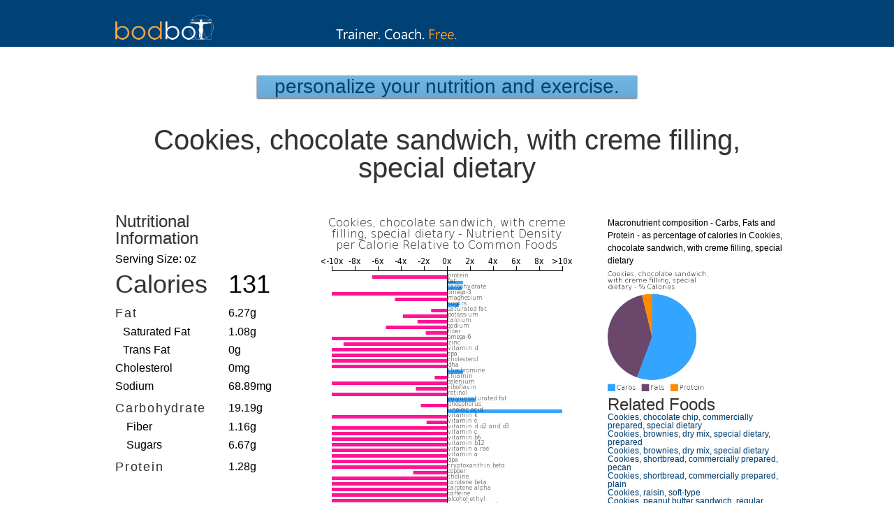

--- FILE ---
content_type: text/html; charset=UTF-8
request_url: https://www.bodbot.com/Nutrition/Foods/18199/cookies-chocolate-sandwich-with-creme-filling-special-dietary
body_size: 4497
content:
<!DOCTYPE html PUBLIC "-//W3C//DTD XHTML 1.0 Transitional//EN" "https://www.w3.org/TR/xhtml1/DTD/xhtml1-transitional.dtd">
<html xmlns="https://www.w3.org/1999/xhtml"
     >
<head>



<meta http-equiv="Content-Type" content="text/html; charset=iso-8859-1" />
<title> Cookies, chocolate sandwich, with creme filling, special dietary | BodBot </title>
<META NAME="keywords" CONTENT="" />
<META NAME="description" CONTENT="Cookies, chocolate sandwich, with creme filling, special dietary nutritional information, including calories, macronutrients and micronutrients as well deeper dietary data." /> 
<link rel="shortcut icon" href="favicon.ico" />

      
<!-- FACEBOOK METADATA -->
<meta property="og:title" content="BodBot"/> 
<meta property="og:type" content="article"/> 
<meta property="og:image" content="https://www.bodbot.com/Images/marketing/bbapplogo_100.png"/> 
<meta property="og:url" content="https://www.bodbot.com/Nutrition/Foods/18199/cookies-chocolate-sandwich-with-creme-filling-special-dietary"/> 
<meta property="og:site_name" content="BodBot"/> 
<meta property="og:description" content="Cookies, chocolate sandwich, with creme filling, special dietary nutritional information, including calories, macronutrients and micronutrients as well deeper dietary data."/> 
<meta property="fb:admins" content="21063"/> 

<link href="https://static.bodbot.com/style20170925.css" rel="stylesheet" type="text/css" />
<script type="text/javascript" src="https://static.bodbot.com/Scripts/jquery-1.6.1.min.js"></script>
<script type="text/javascript" src="https://www.bodbot.com/Scripts/MainJavaScriptFunctions20240319.js"></script>
<meta name="google-site-verification" content="JFR8womzlJvCAQBo9gFU-4K40dgLmVvrMEJQX3VsEXU" />
<link rel="chrome-webstore-item"
    href="https://chrome.google.com/webstore/detail/ppnkdiaelidjhcebhmgemlpnghbdgjhk"> 
<!-- D3 libraries -->
<script src="https://static.bodbot.com/Scripts/D3/d3.v3.min.js"></script>



<style>
.legend{
	padding-bottom:10px;
	height:30px;
	padding-top:30px;
}
.legend_color{
	width:20px;
	height:20px;
	float:left;
}
.legend_label{
	float:left;
	padding-right:25px;
	padding-left:8px;
}
.macro_row{
	font-size:16px
}
.macro_row td{
	padding-top:10px
}
.macro_row h2{
	color:#333;
}
.sub_nutrient_row{
	padding-left:16px;
}
h1,h2,h3{
	color:#333;
}
.full_nutrient_listing div{
	float:left;
	display:inline-block;
	width:315px;
}


#food_page_left_column{
	position:absolute;top:-10px;left:0px;
}
#food_page_center_column{
	position:absolute;top:0px;right:300px;width:360px;
}
#food_page_right_column{
	position:absolute;top:0px;right:0px;width:250px;text-align:left;font-size:14px
}
#container_for_macronutrient_hierarchical_nutrient_bubbles{
	height:960px;position:absolute;top:500px;
}
#triple_column{
	position:relative;width:100%;height:1460px;
	}
#food_details_bar_chart{
	width:360px;
}
</style>



<meta name="viewport" content="width=device-width, initial-scale=1" />
<link rel="stylesheet" media="(max-width:600px)" href="https://www.bodbot.com/mobile_small_non_auth.css">


</head>



<body id="exercise_library">
	<div class="mainborder" align="center">

	    
<div class="portal_menucontainer" align="center">
	<div class="portal-primary-header">
		<a title="Personal Trainer, Strength Coach, Performance Specialist" href="/">        	<img src="https://static.bodbot.com/Images/Logo.png" width="141" height="36" style="position:absolute;left:5px;bottom:0px;"/>
            <img src="https://www.bodbot.com/Images/blog/bodbotdescriptor.png" id="alt_blog_headline_image_text" alt="Personal Trainer, Strength Coach, Performance Specialist" swidth="327" height="67" style="margin-top:10px;"/>            
        </a>
	</div>
</div>		<div class="plan portal-plan" id="footer_offset" style="margin:auto;margin-top:108px;height:2410px"> <!-- in-line style to fix centering and distance from the top of the screen after position-fixed header changes ; 1810px before adding nutrient full listing at bottom--> 




	        <div >
	        	<button class="main_button" style="font-size: 1.75em;padding:0px">
		        <a href="https://www.bodbot.com" style="padding-left:25px;padding-right:25px;padding-top:4px;padding-bottom:4px"  id="food_page_call_to_action_link" >Personalize your Nutrition and Exercise.</a>
	      		</button>
	       </div>






				<h1 id="food_name" style="font-size:2.5em;padding-top:40px;padding-bottom:50px;"> 
					Cookies, chocolate sandwich, with creme filling, special dietary				</h1>



			<div id="triple_column">


				<div id="food_page_center_column">
					<div  >


						
							<p><img src='https://images.bodbot.com/nutrition/foods/18199/barChart/cookies-chocolate-sandwich-with-creme-filling-special-dietary-relative-nutrient-composition-bar-chart.png' alt='Cookies, chocolate sandwich, with creme filling, special dietary nutrient composition bar chart' id='food_details_bar_chart' />
								Nutrient composition relative to common foods - Cookies, chocolate sandwich, with creme filling, special dietary
							</p>
													
					</div>
				</div>
				<div  id="food_page_right_column" >
					<div >


						
							<p style="display:inline-block;">
								<span style="display:inline-block;padding-bottom:5px"> Macronutrient composition - Carbs, Fats and Protein - as percentage of calories in Cookies, chocolate sandwich, with creme filling, special dietary </span><img src='https://images.bodbot.com/nutrition/foods/18199/pieChart/cookies-chocolate-sandwich-with-creme-filling-special-dietary-macronutrient-pie-chart-fat-protein-and-carbs-as-proportion-of-calories.png' alt='Cookies, chocolate sandwich, with creme filling, special dietary macronutrient pie chart' style='width:150px;height:180px;'/>

							</p>
													
					</div>
					<h3> Related Foods </h3>
					<ul style="font-size:12px">
						<li><a href="https://www.bodbot.com/Nutrition/Foods/18198/cookies-chocolate-chip-commercially-prepared-special-dietary"> Cookies, chocolate chip, commercially prepared, special dietary</a></li><li><a href="https://www.bodbot.com/Nutrition/Foods/18197/cookies-brownies-dry-mix-special-dietary-prepared"> Cookies, brownies, dry mix, special dietary, prepared</a></li><li><a href="https://www.bodbot.com/Nutrition/Foods/18196/cookies-brownies-dry-mix-special-dietary"> Cookies, brownies, dry mix, special dietary</a></li><li><a href="https://www.bodbot.com/Nutrition/Foods/18193/cookies-shortbread-commercially-prepared-pecan"> Cookies, shortbread, commercially prepared, pecan</a></li><li><a href="https://www.bodbot.com/Nutrition/Foods/18192/cookies-shortbread-commercially-prepared-plain"> Cookies, shortbread, commercially prepared, plain</a></li><li><a href="https://www.bodbot.com/Nutrition/Foods/18191/cookies-raisin-soft-type"> Cookies, raisin, soft-type</a></li><li><a href="https://www.bodbot.com/Nutrition/Foods/18190/cookies-peanut-butter-sandwich-regular"> Cookies, peanut butter sandwich, regular</a></li><li><a href="https://www.bodbot.com/Nutrition/Foods/18189/cookies-peanut-butter-prepared-from-recipe"> Cookies, peanut butter, prepared from recipe</a></li><li><a href="https://www.bodbot.com/Nutrition/Foods/18188/cookies-peanut-butter-refrigerated-dough-baked"> Cookies, peanut butter, refrigerated dough, baked</a></li><li><a href="https://www.bodbot.com/Nutrition/Foods/18187/cookies-peanut-butter-refrigerated-dough"> Cookies, peanut butter, refrigerated dough</a></li><li><a href="https://www.bodbot.com/Nutrition/Foods/18186/cookies-peanut-butter-commercially-prepared-soft-type"> Cookies, peanut butter, commercially prepared, soft-type</a></li><li><a href="https://www.bodbot.com/Nutrition/Foods/18185/cookies-peanut-butter-commercially-prepared-regular"> Cookies, peanut butter, commercially prepared, regular</a></li><li><a href="https://www.bodbot.com/Nutrition/Foods/18184/cookies-oatmeal-prepared-from-recipe-with-raisins"> Cookies, oatmeal, prepared from recipe, with raisins</a></li><li><a href="https://www.bodbot.com/Nutrition/Foods/18183/cookies-oatmeal-refrigerated-dough-baked"> Cookies, oatmeal, refrigerated dough, baked</a></li><li><a href="https://www.bodbot.com/Nutrition/Foods/18182/cookies-oatmeal-refrigerated-dough"> Cookies, oatmeal, refrigerated dough</a></li><li><a href="https://www.bodbot.com/Nutrition/Foods/18180/cookies-oatmeal-dry-mix"> Cookies, oatmeal, dry mix</a></li><li><a href="https://www.bodbot.com/Nutrition/Foods/18179/cookies-oatmeal-commercially-prepared-soft-type"> Cookies, oatmeal, commercially prepared, soft-type</a></li><li><a href="https://www.bodbot.com/Nutrition/Foods/18178/cookies-oatmeal-commercially-prepared-regular"> Cookies, oatmeal, commercially prepared, regular</a></li><li><a href="https://www.bodbot.com/Nutrition/Foods/18177/cookies-molasses"> Cookies, molasses</a></li><li><a href="https://www.bodbot.com/Nutrition/Foods/18176/cookies-marshmallow-chocolate-coated-includes-marshmallow-pies"> Cookies, marshmallow, chocolate-coated (includes marshmallow pies)</a></li>						
					
					</ul>
				</div>



				<div id="food_page_left_column">
					
					
						<table width='240'>
							<tbody id='nutrientFields'>
								

								<tr> 
									<td colspan='2'>
										<h3 > Nutritional Information </h3>
									</td>
								</tr>
								<tr>
									<td colspan='2'>
										Serving Size: 
										oz
									</td>
								</tr>
								<tr style='font-size:36px'>
									<td width='140' class='custom_food_nutrients'>
										<h1 >
										<label class='nutrientName' id='Calories'>
											Calories
										</label>
										</h1>
									</td>
									<td width='60' class='custom_food_nutrients'>
										131
									</td>
								</tr>
								<tr class='macro_row'>
									<td class='custom_food_nutrients'>
										<h2>
											<label class='nutrientName' id='Fat'>
												Fat
											</label>
										</h2>
									</td>
									<td class='custom_food_nutrients'>
										6.27g
									</td>

								</tr>
								<tr>
									<td class='custom_food_nutrients sub_nutrient_row'>
										<label class='nutrientName sub_nutrient' id='saturated_fat'>
											Saturated Fat
										</label>
									</td>
									<td class='custom_food_nutrients'>
										1.08g
									</td>
								</tr>
								<tr>
									<td class='custom_food_nutrients sub_nutrient_row'>
										<label class='nutrientName sub_nutrient' id='trans_fat'>
											Trans Fat
										</label>
									</td>
									<td class='custom_food_nutrients'>
										0g
									</td>
								</tr>
								<tr>
									<td class='custom_food_nutrients'>
										<label class='nutrientName' id='cholesterol'>
											Cholesterol
										</label>
									</td>
									<td class='custom_food_nutrients'>
										0mg
									</td>
								</tr>
								<tr>
									<td class='custom_food_nutrients'>
										<label class='nutrientName' id='sodium'>
											Sodium
										</label>
									</td>
									<td class='custom_food_nutrients'>
										68.89mg
									</td>
								</tr>
								<tr  class='macro_row'>
									<td class='custom_food_nutrients'>
										<h2>
											<label class='nutrientName' id='Carbohydrate'>
												Carbohydrate
											</label>
										</h2>
									</td>
									<td class='custom_food_nutrients'>
										19.19g
									</td>
								</tr>
								<tr>
									<td class='custom_food_nutrients'>
										<label class='nutrientName sub_nutrient sub_nutrient_row' id='saturated_fiber'>
											Fiber
										</label>
									</td>
									<td class='custom_food_nutrients'>
										1.16g
									</td>
								</tr>
								<tr>
									<td class='custom_food_nutrients'>
										<label class='nutrientName sub_nutrient sub_nutrient_row' id='trans_sugars'>
											Sugars
										</label>
									</td>
									<td class='custom_food_nutrients'>
										6.67g
									</td>
								</tr>
								<tr  class='macro_row'>
									<td class='custom_food_nutrients'>
										<h2>
											<label class='nutrientName' id='Protein'>
												Protein
											</label>
										</h2>
									</td>
									<td class='custom_food_nutrients'>
										1.28g
									</td>
								</tr>
							</tbody>
						</table>










				</div>





							
				<p id="container_for_macronutrient_hierarchical_nutrient_bubbles" ><img id='macronutrient_hierarchical_nutrient_bubbles'  src='https://images.bodbot.com/nutrition/foods/18199/circleChart/cookies-chocolate-sandwich-with-creme-filling-special-dietary-macronutrient-and-micronutrient-food-composition-by-weight-circle-chart.png' alt='Cookies, chocolate sandwich, with creme filling, special dietary -all nutrients by relative proportion - including vitamins and minerals'/>
					Detailed nutritional information and nutrient hierarchy for macro and micronutrients (including available amino acid composition, fat types, fiber and sugar as well as vitmains and minerals) in Cookies, chocolate sandwich, with creme filling, special dietary
				</p>
							</div>




			<h3 style="padding-top:100px;padding-bottom:20px;"> Complete Nutritional Information </h3>
			<div style="text-align:left;height:400px" class="full_nutrient_listing" id="food_details_full_nutrient_list">
			<div> Alanine: 0.05 g  </div><div> Alcohol ethyl: 0 g  </div><div> Arginine: 0.05 g  </div><div> Aspartic acid: 0.08 g  </div><div> Caffeine: 0.85 mg  </div><div> Calcium: 27.78 mg  </div><div> Calories: 131 kcal  </div><div> Carbohydrate: 19.19 g  </div><div> Carotene alpha: 0 mg  </div><div> Carotene beta: 0 mg  </div><div> Cholesterol: 0 mg  </div><div> Choline: 1.56 mg  </div><div> Copper: 0.06 mg  </div><div> Cryptoxanthin beta: 0 mg  </div><div> Cystine: 0.02 g  </div><div> Dha: 0 mg  </div><div> Dpa: 0 mg  </div><div> Epa: 0 mg  </div><div> Fat: 6.27 g  </div><div> Fiber: 1.16 g  </div><div> Folate: 20.41 mcg  </div><div> Folate dfe: 32.6 mg  </div><div> Folate food: 2.84 mcg  </div><div> Folic acid: 17.58 mcg  </div><div> Glutamic acid: 0.33 g  </div><div> Glycine: 0.05 g  </div><div> Histidine: 0.02 g  </div><div> Iron: 1.34 mg  </div><div> Isoleucine: 0.05 g  </div><div> Leucine: 0.09 g  </div><div> Linoleic acid: 2.09 g  </div><div> Lutein and zeaxanthin: 0.57 mcg  </div><div> Lycopene: 0 mcg  </div><div> Lysine: 0.05 g  </div><div> Magnesium: 7.37 mg  </div><div> Manganese: 0.11 mg  </div><div> Methionine: 0.02 g  </div><div> Monounsaturated fat: 2.61 mg  </div><div> Niacin: 1.13 mg  </div><div> Omega-3: 0 mg  </div><div> Omega-6: 2.09 mg  </div><div> Pantothenic acid: 0.1 mg  </div><div> Phenylalanine: 0.06 g  </div><div> Phosphorus: 56.7 mg  </div><div> Polyunsaturated fat: 2.25 mg  </div><div> Potassium: 83.63 mg  </div><div> Proline: 0.11 g  </div><div> Protein: 1.28 g  </div><div> Retinol: 0.28 mg  </div><div> Riboflavin: 0.08 mg  </div><div> Selenium: 1.05 mcg  </div><div> Serine: 0.06 g  </div><div> Saturated fat: 1.08 g  </div><div> Sodium: 68.89 mg  </div><div> Sugars: 6.67 g  </div><div> Theobromine: 5.67 mg  </div><div> Thiamin: 0.15 mg  </div><div> Threonine: 0.04 g  </div><div> Trans fat: 0 g  </div><div> Tryptophan: 0.02 g  </div><div> Tyrosine: 0.04 g  </div><div> Valine: 0.06 g  </div><div> Vitamin a: 1.13 IU  </div><div> Vitamin a rae: 0.28 mg  </div><div> Vitamin b12: 0.01 mcg  </div><div> Vitamin b12 added: 0 mg  </div><div> Vitamin b6: 0.01 mg  </div><div> Vitamin c: 0 mg  </div><div> Vitamin d: 0 mcg  </div><div> Vitamin d d2 and d3: 0 mg  </div><div> Vitamin e: 0.52 mg  </div><div> Vitamin e added: 0 mg  </div><div> Vitamin k: 1.64 mcg  </div><div> Water: 1.19 mg  </div><div> Zinc: 0.16 mg  </div>			</div>







	   		<div id="share_buttons" style="margin-top:100px;">
	        	<div id="twitter_tweet">
		        	<a href="https://pinterest.com/pin/create/button/?url=https://www.bodbot.com/Nutrition/Foods/18199/cookies-chocolate-sandwich-with-creme-filling-special-dietary&media=" class="pin-it-button" count-layout="none"><img border="0" src="//assets.pinterest.com/images/PinExt.png" title="Pin It"></a>
	            </div>
	            <div id="pinterest_pin">
		            <a href="https://twitter.com/share" class="twitter-share-button" data-via="BodBotTweets" data-count="none" data-hashtags="exercises">Tweet</a>
	<script>!function(d,s,id){var js,fjs=d.getElementsByTagName(s)[0];if(!d.getElementById(id)){js=d.createElement(s);js.id=id;js.src="//platform.twitter.com/widgets.js";fjs.parentNode.insertBefore(js,fjs);}}(document,"script","twitter-wjs");</script>
				</div>
	            <div id="fb_like">
					<div class="fb-like" data-href="https://www.bodbot.com/Nutrition/Foods/18199/cookies-chocolate-sandwich-with-creme-filling-special-dietary" data-send="false" data-layout="button_count" data-width="450" data-show-faces="false"></div>
	            </div>
	        </div>

		



		</div>
		<div id="footer">
	<div style="width:960px;text-align:right;padding-bottom:15px;margin-top:15px;margin-bottom:0px;font-size:12px;position:relative">
		<a class="primary_link_style" href="https://www.bodbot.com/About.html"> About</a> -
		<a class="primary_link_style" href="https://www.bodbot.com/Testimonials.html"> Testimonials</a> -
		<a class="primary_link_style" href="https://www.bodbot.com/Blog.html"> Blog</a> -
		<a class="primary_link_style" href="https://www.bodbot.com/Help.html"> Help</a> -
		<a class="primary_link_style" href="https://www.bodbot.com/Privacy.html"> Privacy</a> -
		<a class="primary_link_style" href="https://www.bodbot.com/Terms.html"> Terms</a> -
		<a class="primary_link_style" href="mailto:information@bodbot.com"> Contact</a> -
		<a class="primary_link_style" href="https://www.bodbot.com/Exercise_Library.html"> Exercise Library</a> - 
		<a class="primary_link_style" href="https://www.bodbot.com/Workout_Generator.html"> Workout Generator</a> -
		<a class="primary_link_style" href="https://www.bodbot.com/Food_Database.html"> Food Database</a> -
		<a class="primary_link_style" href="https://www.bodbot.com/Food_Explorer.html"> Food Explorer</a> -
		<a class="primary_link_style" href="https://www.bodbot.com/Personalize_Your_Workouts.html"> Workout Planner</a> - 
		
		<span> 
			&#169; 2020 BodBot, LLC
		</span>
	</div>
	</div>
</div>	</div>
</body>
</html>

--- FILE ---
content_type: text/css
request_url: https://static.bodbot.com/style20170925.css
body_size: 33416
content:
@charset "UTF-8";
/* CSS Document */
/*VARIABLES*/
/*MIXINS*/
/*@mixin small-shadow {
	box-shadow: 0px 1px 2px #999;
	-moz-box-shadow: 0px 1px 2px #999;
	-webkit-box-shadow: 0px 1x 2px #999;
	-ms-filter: "progid:DXImageTransform.Microsoft.Shadow(Strength=1, Direction=180, Color='#999999')";
	filter: progid:DXImageTransform.Microsoft.Shadow(Strength=1, Direction=180, Color='#999999');
}*/
/* Reset */
/* line 419, ../sass/style20130825.scss */
html, body, div, span, applet, object, iframe,
h1, h2, h3, h4, h5, h6, p, blockquote, pre,
a, abbr, acronym, address, big, cite, code,
del, dfn, em, font, img, ins, kbd, q, s, samp,
small, strike, strong, sub, sup, tt, var,
b, u, i, center,
dl, dt, dd, ol, ul, li,
fieldset, form, label, legend,
table, caption, tbody, tfoot, thead, tr, th, td {
  margin: 0;
  padding: 0;
  border: 0;
  outline: 0;
  font-size: 100%;
  font-weight: 100;
  font-family: Segoe UI, Helvetica-Light, Myriad Pro, "Myriad Pro", Myriad, Univers, Calibri, "DejaVu Sans Condensed", "Liberation Sans", "Nimbus Sans L", "Helvetica Neue", Helvetica, Arial, sans-serif;
  text-shadow: rgba(0, 0, 0, 0.1) 0 1px 1px !important;
}

/* line 429, ../sass/style20130825.scss */
body {
  line-height: 1;
}

/* line 432, ../sass/style20130825.scss */
ol, ul {
  list-style: none;
}

/* line 435, ../sass/style20130825.scss */
blockquote, q {
  quotes: none;
}

/* line 439, ../sass/style20130825.scss */
blockquote:before, blockquote:after,
q:before, q:after {
  content: '';
  content: none;
}

/* remember to define focus styles! */
/* line 445, ../sass/style20130825.scss */
:focus {
  outline: 0;
}

/* line 448, ../sass/style20130825.scss */
.floatcontainer:after {
  content: ".";
  display: block;
  height: 0;
  font-size: 0;
  clear: both;
  visibility: hidden;
}

/* line 456, ../sass/style20130825.scss */
.floatcontainer {
  display: inline-block;
}

/* start commented backslash hack \*/
/* line 458, ../sass/style20130825.scss */
* html .floatcontainer {
  height: 1%;
}

/* line 459, ../sass/style20130825.scss */
.floatcontainer {
  display: block;
}

/* close commented backslash hack */
/*
input:focus{
	border:solid 1px $orange;
}
*/
/* remember to highlight inserts somehow! */
/* line 467, ../sass/style20130825.scss */
ins {
  text-decoration: none;
}

/* line 470, ../sass/style20130825.scss */
del {
  text-decoration: line-through;
}

/* tables still need 'cellspacing="0"' in the markup */
/* line 475, ../sass/style20130825.scss */
table {
  border-collapse: collapse;
  border-spacing: 0;
  vertical-align: center;
}

/* line 480, ../sass/style20130825.scss */
td {
  padding: 5px;
}

/* Defaults */
/* line 486, ../sass/style20130825.scss */
html {
  height: 100%;
}

/* line 489, ../sass/style20130825.scss */
body {
  margin: 0;
  padding: 0;
  /*CUT	background-color: rgb(230, 239, 248); */
  height: 100%;
  position: relative;
}

/* line 496, ../sass/style20130825.scss */
p {
  font-size: 12px;
  line-height: 1.5;
}

/* line 500, ../sass/style20130825.scss */
table {
  margin: 0% auto;
  outline: none;
  padding: 2px;
}

/* link formats */
/* line 507, ../sass/style20130825.scss */
a {
  COLOR: #004276;
  TEXT-DECORATION: none;
  border-style: none;
}

/* line 512, ../sass/style20130825.scss */
a:link {
  COLOR: #004276;
  TEXT-DECORATION: none;
  border-style: none;
}

/* line 517, ../sass/style20130825.scss */
a:visited {
  COLOR: #0059a2;
  TEXT-DECORATION: none;
  border-style: none;
}

/* line 522, ../sass/style20130825.scss */
a:hover {
  COLOR: #002d52;
  TEXT-DECORATION: underline;
  border-style: none;
  cursor: pointer;
}

/* line 528, ../sass/style20130825.scss */
a.secondary_link_styles:hover {
  COLOR: #ffa540;
  TEXT-DECORATION: underline;
  border-style: none;
}

/* line 533, ../sass/style20130825.scss */
a:active {
  COLOR: #002d52;
  TEXT-DECORATION: none;
  /*	BACKGROUND: rgb(247, 148, 29);*/
  border-style: none;
}

/* line 539, ../sass/style20130825.scss */
button a:visited {
  color: #FFF;
  /* same as default */
}

/* line 543, ../sass/style20130825.scss */
button a:hover {
  color: #FFF;
  TEXT-DECORATION: none;
  cursor: pointer;
  /* same as default */
}

/* line 549, ../sass/style20130825.scss */
button:hover {
  cursor: pointer;
}

/* line 553, ../sass/style20130825.scss */
input {
  color: #333;
}

/* line 557, ../sass/style20130825.scss */
input:focus {
  color: #333;
}

/* line 563, ../sass/style20130825.scss */
.right_border_radius {
  -moz-border-radius-bottomright: 10px;
  -moz-border-radius-topright: 10px;
  -webkit-border-top-right-radius: 10px;
  -webkit-border-bottom-right-radius: 10px;
  border-top-right-radius: 10px;
  border-bottom-right-radius: 10px;
}

/* line 571, ../sass/style20130825.scss */
.left_border_radius {
  -moz-border-radius-bottomleft: 10px;
  -moz-border-radius-topleft: 10px;
  -webkit-border-top-left-radius: 10px;
  -webkit-border-bottom-left-radius: 10px;
  border-top-left-radius: 10px;
  border-bottom-left-radius: 10px;
}

/* line 579, ../sass/style20130825.scss */
.top_border_radius {
  -moz-border-radius-topright: 10px;
  -moz-border-radius-topleft: 10px;
  -webkit-border-top-left-radius: 10px;
  -webkit-border-top-right-radius: 10px;
  border-top-left-radius: 10px;
  border-top-right-radius: 10px;
}

/* line 588, ../sass/style20130825.scss */
table.index {
  width: 90%;
  border-top-width: 0;
  border-right-width: 0;
  border-bottom-width: 0;
  border-left-width: 0;
  background-color: #ffffff;
  border-top-color: #0596d4;
  border-right-color: #0596d4;
  border-bottom-color: #0596d4;
  border-left-color: #0596d4;
  padding-top: 0px;
  padding-left: 5px;
  padding-right: 5px;
  padding-bottom: 0px;
}

/* line 606, ../sass/style20130825.scss */
table.menutable {
  width: 960px;
  background-color: #004276;
  font-family: Geneva,Arial,Helvetica,sans-serif;
  height: 100%;
  border: thin none #004276;
  margin-top: 0px;
  margin-right: 0px;
  margin-bottom: 10px;
  margin-left: 0px;
}

/* line 618, ../sass/style20130825.scss */
#date_holder, #month_holder {
  color: #999;
  letter-spacing: 2px;
  font-weight: normal;
  text-align: center;
  float: left;
  width: 250px;
  height: 30px;
  padding-top: 5px;
  overflow: hidden;
}

/* line 630, ../sass/style20130825.scss */
.date_controls {
  float: right;
  width: 310px;
  margin-top: 5px;
  height: 30px;
  float: right;
  margin-top: -7px;
}

/* line 639, ../sass/style20130825.scss */
.previous_day_nav_holder, .next_day_nav_holder, .date_nav_left, .date_nav_right {
  width: 30px;
  height: 25px;
  -moz-border-radius: 5px;
  -webkit-border-radius: 5px;
  border-radius: 5px;
}

/* line 647, ../sass/style20130825.scss */
.date_nav_left {
  background-image: url(https://static.bodbot.com/Images/date_left_button.png);
  /*background-attachment:fixed;for firefox and opera */
  background-position: 0px 0px;
  display: inline-block;
}

/* line 653, ../sass/style20130825.scss */
.date_nav_right {
  background-image: url(https://static.bodbot.com/Images/date_right_button.png);
  /*background-attachment:fixed;for firefox and opera */
  background-position: 0px 0px;
  display: inline-block;
}

/* line 660, ../sass/style20130825.scss */
#blog .date_nav_right {
  background: none;
}

/* line 664, ../sass/style20130825.scss */
p .date_nav_right {
  width: 70px;
  background-position: 35px 0px;
}

/* line 668, ../sass/style20130825.scss */
p .date_nav_right:hover {
  /*	background-image: url(https://static.bodbot.com/Images/date_right_button_pressed.png);*/
  background-repeat: no-repeat;
  background-position: 35px -22px;
  text-decoration: none;
}

/* line 674, ../sass/style20130825.scss */
.previous_day_nav_holder {
  float: left;
}

/* line 677, ../sass/style20130825.scss */
.next_day_nav_holder {
  float: right;
}

/* line 681, ../sass/style20130825.scss */
.previous_day_nav_holder :hover, .next_day_nav_holder :hover {
  text-decoration: none;
}

/* line 684, ../sass/style20130825.scss */
.previous_day_nav_holder {
  text-align: right;
}

/* line 687, ../sass/style20130825.scss */
.next_day_nav_holder {
  text-align: left;
}

/* line 690, ../sass/style20130825.scss */
.previous_day_nav_holder :hover {
  background-repeat: no-repeat;
  background-position: 0px -22px;
}

/* line 694, ../sass/style20130825.scss */
.next_day_nav_holder :hover {
  /*	background-image: url(https://static.bodbot.com/Images/date_right_button_pressed.png);*/
  background-repeat: no-repeat;
  background-position: 0px -22px;
}

/* line 699, ../sass/style20130825.scss */
table.submenu {
  padding: 0px;
  border-bottom-color: #FFFFFF;
  width: 960px;
  background-color: #0059A2;
}

/* line 706, ../sass/style20130825.scss */
table.tool {
  width: 960px;
  margin-top: 20px;
  border: solid #CCC 1px;
  border-collapse: collapse;
  background-color: #ffffff;
}

/* line 714, ../sass/style20130825.scss */
div.main_table {
  width: 960px;
  background-color: #FFFFFF;
  margin-top: 20px;
  /*CUT	border-style: solid;
  	border-width: 1px; 
  	border-color: #CCC; */
  border-collapse: collapse;
}

/*
table.main_table tr:last-child td:first-child {
-moz-border-radius-bottomleft:10px;
-webkit-border-bottom-left-radius:10px;
border-bottom-left-radius:10px}

table.main_table tr:last-child td:last-child {
-moz-border-radius-bottomright:10px;
-webkit-border-bottom-right-radius:10px;
border-bottom-right-radius:10px}
*/
/* line 734, ../sass/style20130825.scss */
table.toolb {
  width: 100% -172px;
  border-top-color: #0596d4;
  border-right-color: #0596d4;
  border-bottom-color: #0596d4;
  border-left-color: #0596d4;
  margin-top: 20px;
  margin-left: 86px;
  margin-right: 86px;
}

/* line 744, ../sass/style20130825.scss */
table.subtool {
  width: 100%;
  border-top-color: #0596d4;
  border-right-color: #0596d4;
  border-bottom-color: #0596d4;
  border-left-color: #0596d4;
  margin-top: 20px;
  margin-bottom: 0px;
  border-top-width: 0;
  border-right-width: 0;
  border-bottom-width: 0;
  border-left-width: 0;
}

/* line 757, ../sass/style20130825.scss */
table.bottom {
  width: 80%;
  background-color: #ebebeb;
  border-top-color: #999999;
  border-right-color: #999999;
  border-bottom-color: #999999;
  border-left-color: #999999;
  padding-top: 0px;
  padding-left: 0px;
  padding-right: 0px;
  padding-bottom: 0px;
  border-style: solid;
  margin-left: 10%;
  margin-right: 10%;
  position: absolute;
}

/* line 774, ../sass/style20130825.scss */
td.menu {
  padding-left: 15px;
  padding-right: 5px;
  padding-top: 0px;
  padding-bottom: 0px;
  margin: 0px;
}

/* line 782, ../sass/style20130825.scss */
td.submenulogo {
  padding: 2px;
}

/* line 785, ../sass/style20130825.scss */
td.submenu {
  padding-left: 15px;
  padding-right: 5px;
  padding-top: 0px;
  padding-bottom: 0px;
}

/* line 791, ../sass/style20130825.scss */
td.no_right_border {
  border-right-color: #ebebeb;
}

/* line 795, ../sass/style20130825.scss */
td.planborder {
  border-bottom: 1px;
  border-bottom-style: solid;
  border-bottom-color: #CCC;
}

/* line 801, ../sass/style20130825.scss */
td.centerborder {
  border-bottom-style: none;
  border-right: solid #CCC 1px;
  border-top: solid #CCC 1px;
  border-left: none;
}

/* line 807, ../sass/style20130825.scss */
td.centerborder2 {
  border-bottom-style: none;
  border-right: solid #CCC 1px;
  border-top: none;
  border-left: none;
}

/* line 813, ../sass/style20130825.scss */
td.rightborder {
  border-bottom-style: none;
  border-right: none;
  border-top: solid #CCC 1px;
  border-left: none;
}

/* line 819, ../sass/style20130825.scss */
td.rightborder2 {
  border-bottom-style: none;
  border-right: none;
  border-top: none;
  border-left: none;
}

/* line 826, ../sass/style20130825.scss */
td.planmiddleborder {
  border-bottom-style: none;
  border-right: none;
  border-top: solid #CCC 1px;
  border-left: solid #CCC 1px;
}

/* line 832, ../sass/style20130825.scss */
td.printborder {
  border-bottom-style: none;
  border-right: none;
  border-top: none;
  border-left: solid #CCC 1px;
}

/* line 839, ../sass/style20130825.scss */
td.contactus {
  padding: 10px;
  border: solid #999999 1px;
}

/* line 843, ../sass/style20130825.scss */
td.chartmenu {
  padding: 10px;
  border: solid #CCC 1px;
}

/* line 847, ../sass/style20130825.scss */
td.bottomborderonly {
  border-bottom: solid #CCC 1px;
}

/* line 851, ../sass/style20130825.scss */
td.topborderonly {
  border-top: solid #CCC 1px;
}

/* line 855, ../sass/style20130825.scss */
form.FormA {
  font-size: small;
}

/* line 858, ../sass/style20130825.scss */
form.FormB {
  font-size: medium;
}

/* line 861, ../sass/style20130825.scss */
form.Form_Small_White {
  font-size: small;
  color: #ffffff;
}

/* line 867, ../sass/style20130825.scss */
Input.InputC {
  width: 140px;
  font-size: small;
  margin-left: 5px;
  border: solid 1px black;
}

/* line 876, ../sass/style20130825.scss */
Input.serving-number {
  width: 35px;
}

/* line 880, ../sass/style20130825.scss */
Select {
  width: 120px;
}

/* line 883, ../sass/style20130825.scss */
#default select {
  width: 90px;
}

/* line 885, ../sass/style20130825.scss */
#training_settings #default select {
  width: 80px;
}

/* line 888, ../sass/style20130825.scss */
Input[type="text"] {
  width: 100px;
  height: 1.2em;
  font-size: 100%;
}

/* line 894, ../sass/style20130825.scss */
span.transient-text {
  color: #666;
}

/* line 898, ../sass/style20130825.scss */
span.space-break {
  color: #999;
}

/* line 902, ../sass/style20130825.scss */
.strong {
  font-weight: 600;
}

/* line 906, ../sass/style20130825.scss */
.big {
  font-size: 1.2em;
}

/* line 910, ../sass/style20130825.scss */
span.hidden {
  display: none;
}

/* line 914, ../sass/style20130825.scss */
.float-left {
  float: left;
}

/* line 917, ../sass/style20130825.scss */
.float-right {
  float: right;
}

/* line 921, ../sass/style20130825.scss */
.text_align_right {
  text-align: right!important;
}

/* line 925, ../sass/style20130825.scss */
#default .first-word {
  font-size: 1.5em;
}

/* line 929, ../sass/style20130825.scss */
.focus_text {
  font-size: 1.9em;
  padding: 10px;
  margin-top: 40px;
  margin-bottom: 40px;
  line-height: 1.1em;
}

/* line 937, ../sass/style20130825.scss */
.visible_button_links {
  opacity: 0.6;
  filter: alpha(opacity=60);
  -ms-filter: "progid:DXImageTransform.Microsoft.Alpha(Opacity=60)";
  filter: progid:DXImageTransform.Microsoft.Alpha(Opacity=60);
  -moz-opacity: 0.60;
  /*	outline:solid 1px $blue;*/
}

/* line 945, ../sass/style20130825.scss */
#competition_form .visible_button_links {
  opacity: 0.5;
  outline: solid 2px #004276;
}

/* line 949, ../sass/style20130825.scss */
#default .visible_button_links {
  opacity: 0.5;
}

/* line 952, ../sass/style20130825.scss */
.visible_links {
  font-weight: 700;
  font-size: 1.5em;
}

/* line 956, ../sass/style20130825.scss */
.primary_color {
  color: #004276;
}

/* line 960, ../sass/style20130825.scss */
.hierarchy_level_1 {
  margin-top: 10px;
  margin-bottom: 40px;
}

/* line 964, ../sass/style20130825.scss */
.hierarchy_level_2 {
  margin-top: 10px;
  margin-bottom: 10px;
  margin-left: 20px;
}

/* line 969, ../sass/style20130825.scss */
.hierarchy_level_2 h4 {
  font-size: 1.3em;
  color: #777;
}

/* line 973, ../sass/style20130825.scss */
.hierarchy_level_3 {
  margin-top: 6px;
  margin-bottom: 6px;
  margin-left: 20px;
}

/* line 978, ../sass/style20130825.scss */
.hierarchy_level_3 h5 {
  font-size: 1.15em;
  letter-spacing: .1em;
  color: #888;
  font-weight: 500;
  text-transform: lowercase;
}

/* line 985, ../sass/style20130825.scss */
.test_pairing {
  padding: 5px;
  margin: 5px;
  margin-left: 0px;
  /*redundant with individual row class */
  display: inline-block;
  width: 320px;
}

/* line 992, ../sass/style20130825.scss */
.label_holder, .input_holder {
  display: inline-block;
}

/* line 995, ../sass/style20130825.scss */
.label_holder {
  font-size: 12px;
  width: 130px;
}

/* line 999, ../sass/style20130825.scss */
#training_settings .label_holder:hover {
  text-decoration: underline;
}

/* line 1002, ../sass/style20130825.scss */
.input_holder {
  width: 160px;
}

/* line 1005, ../sass/style20130825.scss */
.input_holder input {
  width: 80px;
}

/* line 1008, ../sass/style20130825.scss */
.input_holder input.number {
  width: 40px;
}

/* line 1012, ../sass/style20130825.scss */
.input_holder input:focus {
  border: solid 2px #ffbd75;
  background-color: #fafafa;
}

/* line 1016, ../sass/style20130825.scss */
.input_holder a {
  font-size: 12px;
}

/* line 1019, ../sass/style20130825.scss */
#light_body_parts_contents {
  width: 276px;
  float: left\9;
}

/* line 1023, ../sass/style20130825.scss */
#fitness_tests_contents {
  width: 360px;
}

/* line 1026, ../sass/style20130825.scss */
#visible_fitness_test_instruction {
  padding: 10px;
}

/* line 1029, ../sass/style20130825.scss */
.test_instructions {
  display: none;
  padding-top: 8px;
  padding-bottom: 20px;
}

/* line 1034, ../sass/style20130825.scss */
.individual_test_row {
  margin-left: 20px;
}

/* line 1037, ../sass/style20130825.scss */
.posture_test {
  padding-top: 6px;
  font-size: .85em;
}

/* line 1041, ../sass/style20130825.scss */
.sub_instruction {
  padding-top: 8px;
}

/* line 1044, ../sass/style20130825.scss */
.sub_instruction a {
  display: block;
  font-size: 12px;
}

/* line 1048, ../sass/style20130825.scss */
.test_instructions {
  font-size: .75em;
}

/* Detailed Typographic Manipulation */
/* line 1054, ../sass/style20130825.scss */
span.descender {
  position: relative;
}

/*Associated core formatting manipulation */
/* line 1060, ../sass/style20130825.scss */
.description_toggle a {
  margin-left: 10px;
}

/* Styles for HomePage (user-signed in home page) */
/*CHANGED*/
/* line 1067, ../sass/style20130825.scss */
.home_page_exercise_list {
  margin-left: 57px;
  margin-top: 10px;
}

/*CHANGED*/
/* line 1072, ../sass/style20130825.scss */
.home_page_nutrient_list {
  color: #333333;
}

/* line 1076, ../sass/style20130825.scss */
.home_page_section_link {
  color: #999;
  /*	text-decoration: underline;*/
}

/* line 1080, ../sass/style20130825.scss */
a.home_page_section_link:link {
  color: #999;
  /*	text-decoration: underline;*/
}

/* line 1084, ../sass/style20130825.scss */
a.home_page_section_link:visited {
  color: #999;
  /*	text-decoration: underline;*/
}

/* line 1088, ../sass/style20130825.scss */
a.home_page_section_link:hover {
  color: #ffa540;
  /*	text-decoration: underline;*/
}

/* line 1092, ../sass/style20130825.scss */
.workout_completed a.home_page_section_link:hover {
  color: #ffa540;
  text-decoration: underline;
}

/* line 1096, ../sass/style20130825.scss */
a.home_page_section_link:active {
  color: #FFFFFF;
  text-decoration: underline;
}

/* line 1100, ../sass/style20130825.scss */
.get_started_step_box {
  padding: 25px;
  text-align: left;
}

/* line 1104, ../sass/style20130825.scss */
.get_started_step_box h3 {
  background-color: #0059A2;
  border: solid 1px #004276;
  color: #fff;
  display: inline-block;
  font-size: 22px;
  height: 22px;
  padding: 2px 2px;
  text-align: center;
  width: 22px;
}

/* line 1115, ../sass/style20130825.scss */
.get_started_step_box h3.first {
  background-color: #ffa540;
  color: #555;
}

/* line 1119, ../sass/style20130825.scss */
.get_started_step_box p {
  display: inline;
  margin-left: 10px;
  padding-left: 10px;
  width: 150px;
}

/* line 1125, ../sass/style20130825.scss */
.get_started_step_box li {
  padding: 10px 0px;
  border-top: solid 1px #CCC;
}

/* line 1130, ../sass/style20130825.scss */
#popout-progress-record {
  width: auto;
  border: none;
  position: absolute;
  left: 0px;
  top: 0px;
  background-color: #002d52;
  z-index: 100;
}

/* line 1139, ../sass/style20130825.scss */
.nut_or_train_header_block {
  background: none;
  /*	border-top: solid 1px #CCC;*/
}

/* line 1143, ../sass/style20130825.scss */
span.nut_train_descriptor {
  color: #333;
  font-size: 13px;
  vertical-align: 200%;
}

/* line 1148, ../sass/style20130825.scss */
.nut_or_train_sub_header_block {
  background: none;
}

/* line 1151, ../sass/style20130825.scss */
.chart_text_home {
  margin-left: 30px;
}

/* line 1155, ../sass/style20130825.scss */
#popout-progress-record input:focus {
  border: solid 2px #ffa540;
}

/* line 1158, ../sass/style20130825.scss */
.additional_body_measures, .additional_sleep_measures {
  display: none;
}

/* line 1161, ../sass/style20130825.scss */
.body_measures_rule_giver input {
  font-size: 1.2em;
  width: 50px;
  padding: 5px;
}

/* line 1166, ../sass/style20130825.scss */
.progress_record_rule_giver label {
  font-size: 1.2em;
}

/* line 1169, ../sass/style20130825.scss */
table.view_progress {
  width: 100%;
  border: solid #CCC 1px;
  border-collapse: collapse;
  background-color: #ffffff;
}

/* line 1176, ../sass/style20130825.scss */
div.feed {
  font-size: 0.8em;
  text-align: left;
}

/* line 1181, ../sass/style20130825.scss */
div.feed .new_post {
  display: none;
}

/* line 1184, ../sass/style20130825.scss */
.support_holder {
  display: inline;
}

/* line 1188, ../sass/style20130825.scss */
div.feed div.supporter, div.supporter {
  text-align: left;
}

/* line 1191, ../sass/style20130825.scss */
div.supporter {
  color: #333333;
}

/* line 1194, ../sass/style20130825.scss */
div.feed div.user {
  text-align: left;
}

/* line 1197, ../sass/style20130825.scss */
div.right_border_radius div.user {
  margin-bottom: 10px;
  width: 100px;
  height: 33px;
}

/* line 1203, ../sass/style20130825.scss */
div.feed div.competitor, div.competitor {
  /*background-color:rgb(204, 204, 204);*/
  /*background-color:rgb(251,208,155);*/
  text-align: left;
}

/* line 1208, ../sass/style20130825.scss */
div.feed div.competitor span.feed_event {
  /*background-color:rgb(204, 204, 204);*/
  /*color:#D44904;*/
}

/* line 1216, ../sass/style20130825.scss */
div.feed div.competitor a, div.competitor a {
  /*color:rgb(212,73,4);*/
}

/* line 1219, ../sass/style20130825.scss */
div.feed div.self {
  background-color: #FFF;
  text-align: left;
}

/* line 1226, ../sass/style20130825.scss */
.feed td {
  width: 100%;
  border-collapse: collapse;
  color: #333333;
}

/* line 1231, ../sass/style20130825.scss */
.feed div.user_picture {
  width: 60px;
  height: 60px;
  float: left;
}

/* line 1236, ../sass/style20130825.scss */
.feed div.user_picture_small {
  background-color: #FFFFFF;
  width: 30px;
  float: left;
}

/* line 1249, ../sass/style20130825.scss */
.feed .post-content {
  width: 412px;
}

/* line 1253, ../sass/style20130825.scss */
.feed div.main-content {
  line-height: 17px;
}

/* line 1257, ../sass/style20130825.scss */
.feed div.comment-main-content {
  margin-left: 40px;
}

/* line 1260, ../sass/style20130825.scss */
.feed .top {
  margin-bottom: 5px;
}

/* line 1263, ../sass/style20130825.scss */
.feed div.bottom {
  font-size: 0.79em;
  margin-top: 10px;
  margin-bottom: 40px;
  clear: both;
}

/* line 1269, ../sass/style20130825.scss */
.feed tbody {
  border-bottom: 1px solid #CCCCCC;
}

/* line 1275, ../sass/style20130825.scss */
.feed .feed_top_content {
  min-height: 37px;
  min-height: 38px\9;
  /*IE Hack*/
}

/* line 1280, ../sass/style20130825.scss */
.feed .feed_event {
  color: #333333;
  /*font-weight:bold;
  margin-left:60px;*/
  padding-bottom: 10px;
}

/* line 1286, ../sass/style20130825.scss */
.feed .comment {
  text-align: right;
  border-top: 1px solid #E6E6E6;
  padding-top: 10px;
  margin-top: -25px;
  line-height: 17px;
}

/* line 1294, ../sass/style20130825.scss */
#comment_box_container {
  height: 80px;
}

/* line 1299, ../sass/style20130825.scss */
.feed div.comment-bottom {
  margin-left: 102px;
}

/*
#comment_box:active {
	font-size:95%;
	margin-right:2px;
	margin-top:7px;
	margin-bottom:1px;
}*/
/* line 1309, ../sass/style20130825.scss */
#comment_box {
  float: right;
  top: 0;
}

/* line 1314, ../sass/style20130825.scss */
.feed_posted_time {
  /*font-size:.85em;*/
  color: #999;
}

/* line 1319, ../sass/style20130825.scss */
table.users_supporting_popout tbody {
  width: 400px;
}

/* line 1322, ../sass/style20130825.scss */
table.users_supporting_popout .supporter_pic {
  width: 150px;
  text-align: center;
}

/* line 1326, ../sass/style20130825.scss */
table.users_supporting_popout .supporter_name {
  width: 200px;
  text-align: left;
}

/* line 1330, ../sass/style20130825.scss */
.commentBox {
  -webkit-box-shadow: white 0px 1px;
  border: 1px solid #CCC;
  border-bottom-left-radius: 4px 4px;
  border-bottom-right-radius: 4px 4px;
  border-top-left-radius: 4px 4px;
  border-top-right-radius: 4px 4px;
  color: #222;
  font: normal normal normal 14px/18px "Helvetica Neue", Arial, sans-serif;
  height: 29px;
  outline: none;
  overflow-x: hidden;
  overflow-y: auto;
  padding: 8px;
  white-space: pre-wrap;
  width: 310px;
  word-wrap: break-word;
}

/* line 1348, ../sass/style20130825.scss */
textarea.howsItGoing {
  -webkit-box-shadow: white 0px 1px;
  border: 1px solid #CCC;
  border-bottom-left-radius: 4px 4px;
  border-bottom-right-radius: 4px 4px;
  border-top-left-radius: 4px 4px;
  border-top-right-radius: 4px 4px;
  color: #222;
  font: normal normal normal 14px/18px "Helvetica Neue", Arial, sans-serif;
  height: 18px;
  outline: none;
  overflow-x: hidden;
  overflow-y: auto;
  padding: 8px;
  white-space: pre-wrap;
  width: 384px;
  word-wrap: break-word;
}

/* line 1366, ../sass/style20130825.scss */
.main_button {
  background: #64abdb;
  background: -webkit-gradient(linear, 0% 0%, 0% 100%, from(#75b5df), to(#64abdb));
  /* gecko based browsers */
  background: -moz-linear-gradient(top, #75b5df, #64abdb);
  -ms-filter: "progid:DXImageTransform.Microsoft.gradient(startColorstr='#75B5DF', endColorstr='$blue150s150l')";
  /* IE8+ */
  color: #FFF;
  font-weight: 500;
  font-size: 15px;
  cursor: pointer;
  /*	font: 12px/17px 'Helvetica Neue', Arial, 'Lucida Grande', sans-serif; */
  display: inline-block;
  margin: 0px;
  overflow: hidden;
  padding-left: 10px;
  padding-right: 10px;
  padding-top: 2px;
  padding-bottom: 2px;
  padding-top: 5px\9;
  padding-bottom: 5px\9;
  text-transform: lowercase;
  box-shadow: 0px 1px 2px #333;
  -moz-box-shadow: 0px 1px 2px #333;
  -webkit-box-shadow: 0px 1px 2px #333;
  -ms-filter: "progid:DXImageTransform.Microsoft.Shadow(Strength=1, Direction=180, Color='#333333')";
  filter: progid:DXImageTransform.Microsoft.Shadow(Strength=1, Direction=180, Color='#333333');
  border: none;
}

/* line 1388, ../sass/style20130825.scss */
.main_button:visited {
  color: #FFF;
}

/* line 1391, ../sass/style20130825.scss */
.main_button:hover {
  background: #75B5DF;
  background: -webkit-gradient(linear, 0% 0%, 0% 100%, from(#86bee3), to(#75b5df));
  /* gecko based browsers */
  background: -moz-linear-gradient(top, #86bee3, #75b5df);
  -ms-filter: "progid:DXImageTransform.Microsoft.gradient(startColorstr='#86BEE3', endColorstr='#75B5DF')";
  /* IE8+ */
  color: #FFF;
  text-decoration: none;
}

/* line 1396, ../sass/style20130825.scss */
.main_button:active {
  background: #64abdb;
  background: -webkit-gradient(linear, 0% 0%, 0% 100%, from(#75b5df), to(#64abdb));
  /* gecko based browsers */
  background: -moz-linear-gradient(top, #75b5df, #64abdb);
  -ms-filter: "progid:DXImageTransform.Microsoft.gradient(startColorstr='#75B5DF', endColorstr='$blue150s150l')";
  /* IE8+ */
  color: #EEE;
}

/* line 1401, ../sass/style20130825.scss */
.disabled {
  background: #999;
  outline: solid 1px #CCC;
  cursor: default;
}

/* line 1406, ../sass/style20130825.scss */
.disabled:hover {
  background: #999;
  outline: solid 1px #CCC;
  cursor: default;
}

/* line 1411, ../sass/style20130825.scss */
.disabled:active {
  background: #999;
  outline: solid 1px #CCC;
  color: #FFF;
  cursor: default;
}

/* line 1418, ../sass/style20130825.scss */
.light_button {
  background: #78a4c7;
  color: #FFF;
  box-shadow: none;
  -webkit-box-shadow: none;
  -moz-box-shadow: none;
  -ms-filter: "progid:DXImageTransform.Microsoft.Shadow(Strength=0, Direction=180, Color='#999999')";
  filter: progid:DXImageTransform.Microsoft.Shadow(Strength=0, Direction=180, Color='#999999');
}

/* line 1427, ../sass/style20130825.scss */
.light_button:hover {
  background: #004276;
  background: -webkit-gradient(linear, 0% 0%, 0% 100%, from(#002d52), to(#004276));
  /* gecko based browsers */
  background: -moz-linear-gradient(top, #002d52, #004276);
  -ms-filter: "progid:DXImageTransform.Microsoft.gradient(startColorstr='#002D52', endColorstr='$blue')";
  /* IE8+ */
  color: #FFF;
}

/* line 1435, ../sass/style20130825.scss */
.light_button:active {
  background: #FFF;
  color: #004276;
}

/* line 1441, ../sass/style20130825.scss */
#popout-training .light_button {
  background: #64abdb;
  color: #FFF;
}

/* line 1447, ../sass/style20130825.scss */
.primary_button {
  background-color: #ffa540;
  background: -webkit-gradient(linear, 0% 0%, 0% 100%, from(#ffae55), to(#ffa540));
  background: -moz-linear-gradient(top, #ffae55, #ffa540);
  -ms-filter: "progid:DXImageTransform.Microsoft.gradient(startColorstr='#FFAE55', endColorstr='" #ffa540 "')";
  /* IE8+ */
}

/* line 1450, ../sass/style20130825.scss */
.primary_button:hover {
  background-color: #FFA94A;
  background: -webkit-gradient(linear, 0% 0%, 0% 100%, from(#ffb96a), to(#ffa94a));
  background: -moz-linear-gradient(top, #ffb96a, #ffa94a);
  -ms-filter: "progid:DXImageTransform.Microsoft.gradient(startColorstr='#FFB96A', endColorstr='#FFA94A')";
  /* IE8+ */
}

/* line 1454, ../sass/style20130825.scss */
.highlight_button {
  color: #FFF;
  font-size: 34px;
  padding-top: 10px;
  padding-bottom: 10px;
  padding-right: 15px;
  padding-left: 15px;
  letter-spacing: 2px;
  /*	background-image: url('https://static.bodbot.com/Images/start-plan-button-1.png');*/
  width: 226px;
}

/* line 1465, ../sass/style20130825.scss */
.highlight_button:hover {
  background-color: #F89E32;
  outline: solid 1px #999;
  /*	background-image: url('https://static.bodbot.com/Images/start-plan-button-2.png');*/
}

/* line 1470, ../sass/style20130825.scss */
.highlight_button:active {
  /*	background-image: url('https://static.bodbot.com/Images/start-plan-button-3.png');*/
  /*	font-size:22px;
  	letter-spacing:1px;
  	margin-top:7px;
  	margin-left:1px;
  	padding-top:8px;
  	padding-bottom:8px;
  	padding-left:13px;
  	padding-right:13px;
  	margin-bottom:4px;*/
}

/* line 1484, ../sass/style20130825.scss */
.next_button_large {
  background: url(https://static.bodbot.com/Images/register/next_button.png) 0px 1px no-repeat;
  width: 172px;
  height: 68px;
  border: none;
  float: right;
  margin-right: -5px;
}

/* line 1493, ../sass/style20130825.scss */
.next_button_large:hover {
  background: url(https://static.bodbot.com/Images/register/next_button.png) 0px -76px no-repeat;
  border: none;
}

/* line 1498, ../sass/style20130825.scss */
.next_button_large:active {
  background: url(https://static.bodbot.com/Images/register/next_button.png) 0px -153px no-repeat;
  border: none;
}

/* line 1504, ../sass/style20130825.scss */
.next_button_large_orange {
  background: url(https://static.bodbot.com/Images/buttons/next_button_orange.png) 0px 1px no-repeat;
  width: 172px;
  height: 68px;
  border: none;
  float: right;
  margin-bottom: 10px;
  margin-top: 20px;
}

/* line 1513, ../sass/style20130825.scss */
#default .next_button_large_orange {
  margin-top: 0px;
}

/* line 1517, ../sass/style20130825.scss */
.next_button_large_orange:hover {
  background: url(https://static.bodbot.com/Images/buttons/next_button_orange.png) 0px -76px no-repeat;
  border: none;
}

/* line 1522, ../sass/style20130825.scss */
.next_button_large_orange:active {
  background: url(https://static.bodbot.com/Images/buttons/next_button_orange.png) 0px -153px no-repeat;
  border: none;
}

/* line 1527, ../sass/style20130825.scss */
.get_started {
  background: url(https://static.bodbot.com/Images/buttons/get_started.png) 0px 0px no-repeat;
  width: 300px;
  height: 70px;
  border: none;
}

/* line 1534, ../sass/style20130825.scss */
.get_started:hover {
  background: url(https://static.bodbot.com/Images/buttons/get_started.png) 0px -78px no-repeat;
  border: none;
}

/* line 1539, ../sass/style20130825.scss */
.get_started:active {
  background: url(https://static.bodbot.com/Images/buttons/get_started.png) 0px -155px no-repeat;
  border: none;
}

/* line 1544, ../sass/style20130825.scss */
.get_started_blue {
  background: url(https://static.bodbot.com/Images/buttons/get_started_blue.png) 0px 0px no-repeat;
  width: 300px;
  height: 70px;
  border: none;
}

/* line 1551, ../sass/style20130825.scss */
.get_started_blue:hover {
  background: url(https://static.bodbot.com/Images/buttons/get_started_blue.png) 0px -78px no-repeat;
  border: none;
}

/* line 1556, ../sass/style20130825.scss */
.get_started_blue:active {
  background: url(https://static.bodbot.com/Images/buttons/get_started_blue.png) 0px -155px no-repeat;
  border: none;
}

/* line 1561, ../sass/style20130825.scss */
.get_started_sm {
  background: url(https://static.bodbot.com/Images/buttons/get_started_sm.png) 0px 0px no-repeat;
  width: 214px;
  height: 53px;
  border: none;
}

/* line 1568, ../sass/style20130825.scss */
.get_started_sm:hover {
  background: url(https://static.bodbot.com/Images/buttons/get_started_sm.png) 0px -53px no-repeat;
  border: none;
}

/* line 1573, ../sass/style20130825.scss */
.get_started_sm:active {
  background: url(https://static.bodbot.com/Images/buttons/get_started_sm.png) 0px -107px no-repeat;
  border: none;
}

/* line 1578, ../sass/style20130825.scss */
#sign-up-button-image {
  background: url("https://static.bodbot.com/Images/start-plan-button.png") 0 -2px;
  width: 256px;
  height: 56px;
  float: left;
}

/* line 1584, ../sass/style20130825.scss */
#sign-up-button-image:hover {
  background: url("https://static.bodbot.com/Images/start-plan-button.png") 0 -56px;
}

/* line 1587, ../sass/style20130825.scss */
#sign-up-button-image:active {
  background: url("https://static.bodbot.com/Images/start-plan-button.png") 0 -110px;
}

/* line 1591, ../sass/style20130825.scss */
a#link-button {
  color: #FFF;
}

/* line 1595, ../sass/style20130825.scss */
#default a#link-button {
  float: left;
}

/* line 1598, ../sass/style20130825.scss */
a#link-button:hover {
  text-decoration: none;
}

/* line 1603, ../sass/style20130825.scss */
#post_status_button {
  float: left;
  margin-left: 0px;
  font-size: 20px;
}

/*#post_status_button:active{
	margin-left:37px;
	margin-top:7px;
	font-size:18px;
	padding-left:10px;
	padding-right:10px;
}*/
/* line 1617, ../sass/style20130825.scss */
.image_button {
  display: inline-block;
  margin-top: 10px;
  margin-right: 10px;
}

/* line 1622, ../sass/style20130825.scss */
.image_button:hover {
  /*outline:solid 1px $blue;*/
  opacity: 0.6;
  filter: alpha(opacity=60);
  -ms-filter: "progid:DXImageTransform.Microsoft.Alpha(Opacity=60)";
  filter: progid:DXImageTransform.Microsoft.Alpha(Opacity=60);
  -moz-opacity: 0.60;
}

/* line 1631, ../sass/style20130825.scss */
#default #settings_container .image_button:hover {
  opacity: .6;
  filter: alpha(opacity=60);
  -ms-filter: "progid:DXImageTransform.Microsoft.Alpha(Opacity=60)";
  filter: progid:DXImageTransform.Microsoft.Alpha(Opacity=60);
  -moz-opacity: .60;
}

/* line 1638, ../sass/style20130825.scss */
#default #goal_container .selected_goal .image_button:hover {
  opacity: 0.6;
  filter: alpha(opacity=60);
  -ms-filter: "progid:DXImageTransform.Microsoft.Alpha(Opacity=60)";
  filter: progid:DXImageTransform.Microsoft.Alpha(Opacity=60);
  -moz-opacity: 0.60;
}

/* line 1645, ../sass/style20130825.scss */
#home .image_button {
  margin-top: 0px;
  margin-right: 0px;
}

/* line 1650, ../sass/style20130825.scss */
.img_radio_buttons {
  float: left;
  margin-right: 15px;
}

/* line 1654, ../sass/style20130825.scss */
.selected_img_button {
  display: none!important;
  -webkit-transition: all 0.5s ease;
  -moz-transition: all 0.5s ease;
  -o-transition: all 0.5s ease;
  transition: all 0.5s ease;
}

/* line 1658, ../sass/style20130825.scss */
.selected_img_button:hover {
  /*	outline:solid 1px #239BFF;*/
}

/* line 1661, ../sass/style20130825.scss */
.selected_img_button_photo {
  opacity: 0.6;
  -moz-opacity: 0.60;
  filter: progid:DXImageTransform.Microsoft.Alpha(Opacity=60);
  -ms-filter: "progid:DXImageTransform.Microsoft.Alpha(Opacity=60)";
  filter: alpha(opacity=60);
}

/* line 1664, ../sass/style20130825.scss */
#goal_container .selected_img_button img {
  opacity: 0.6;
  filter: alpha(opacity=60);
  -ms-filter: "progid:DXImageTransform.Microsoft.Alpha(Opacity=60)";
  filter: progid:DXImageTransform.Microsoft.Alpha(Opacity=60);
  -moz-opacity: 0.60;
}

/* line 1672, ../sass/style20130825.scss */
#goal_container {
  margin-left: 60px;
}

/* line 1675, ../sass/style20130825.scss */
#training_settings #goal_container {
  height: 10px;
}

/* line 1679, ../sass/style20130825.scss */
.incomplete_training_setting {
  color: #d52000 !important;
}

/* line 1683, ../sass/style20130825.scss */
#nutrition #goal_container {
  margin-left: 0px;
  margin-top: 30px;
  float: left;
}

/* line 1689, ../sass/style20130825.scss */
#goal_container .image_button_img:hover {
  opacity: 0.6;
  filter: alpha(opacity=60);
  -ms-filter: "progid:DXImageTransform.Microsoft.Alpha(Opacity=60)";
  filter: progid:DXImageTransform.Microsoft.Alpha(Opacity=60);
  -moz-opacity: 0.60;
}

/* line 1697, ../sass/style20130825.scss */
.main_goal_block .double_large_imgbutton img {
  width: 253px;
  height: 253px;
}

/* line 1701, ../sass/style20130825.scss */
.main_goal_block .double_large_imgbutton {
  width: 253px;
  height: 253px;
}

/* line 1706, ../sass/style20130825.scss */
#training_settings #goal_container {
  padding-top: 15px;
  /*IE Hack*/
}

/* line 1711, ../sass/style20130825.scss */
.question_container {
  border: none;
  color: #333;
  font-size: 24px;
  font-family: Segoe UI Light, Helvetica-Light, Myriad Pro, "Myriad Pro", Myriad, Univers, Calibri, "DejaVu Sans Condensed", "Liberation Sans", "Nimbus Sans L", "Helvetica Neue", Helvetica, Arial, sans-serif !important;
  font-weight: 100;
  text-align: center;
  margin-bottom: 30px;
  width: 400px;
  float: left;
}

/* line 1720, ../sass/style20130825.scss */
#default .question_container {
  margin-bottom: 40px;
  width: 445px;
}

/* line 1724, ../sass/style20130825.scss */
#default .secondary_question.question_container, #default #experience_level_label, #default #difficulty_level_label {
  width: 100%;
  margin-bottom: 15px;
}

/* line 1728, ../sass/style20130825.scss */
.answer_contents {
  margin: auto;
  position: relative;
}

/* line 1732, ../sass/style20130825.scss */
#training_settings .question_container {
  width: 100%;
  /*	margin-bottom:$xlarge-padding;*/
}

/* line 1738, ../sass/style20130825.scss */
.full_border_radius {
  -moz-border-radius: 10px;
  -webkit-border-radius: 10px;
  border-radius: 10px;
}

/* line 1744, ../sass/style20130825.scss */
#submit_workout_home {
  margin-left: 140px;
  margin-right: 140px;
  font-size: 25px;
}

/*#submit_workout_home:active{
	margin-left:141px;
	margin-top:7px;
	font-size:23px;
	padding-top:0px;
	padding-bottom:0px;
}*/
/* line 1758, ../sass/style20130825.scss */
#submit_workout {
  margin-left: 110px;
  margin-left: 73px\9;
  /*IE Hack*/
  /*	margin-right:115px; */
  font-size: 35px;
}

/*#submit_workout:active{
	margin-left:110px;
	margin-top:7px;
	font-size:33px;
	padding-top:0px;
	padding-bottom:0px;
}*/
/* line 1772, ../sass/style20130825.scss */
.workout_completed #submit_workout {
  margin-left: 60px;
  margin-left: 20px\9;
  width: 275px\9;
}

/* line 1778, ../sass/style20130825.scss */
.completed_indicator {
  cursor: default;
  color: #ffa540;
  margin-bottom: 15px;
  font-size: 32px;
  font-family: Segoe UI, Helvetica-Light, Myriad Pro, "Myriad Pro", Myriad, Univers, Calibri, "DejaVu Sans Condensed", "Liberation Sans", "Nimbus Sans L", "Helvetica Neue", Helvetica, Arial, sans-serif;
}

/* Styles for Progress Page (aka data entry page aka record page) progress*/
/* line 1790, ../sass/style20130825.scss */
Input.Record-Progress {
  width: 95px;
  height: 1.3em;
}

/* line 1794, ../sass/style20130825.scss */
Select.Record-Progress {
  width: 100px;
  height: 1.8em;
}

/* line 1798, ../sass/style20130825.scss */
Select.recordDetail {
  width: 4.5em;
  height: 1.8em;
}

/* line 1802, ../sass/style20130825.scss */
td.recordingSection {
  text-align: center;
  /*width:238px; width for 4 column layout*/
  width: 250px;
  border-bottom: solid;
  vertical-align: top;
}

/* line 1809, ../sass/style20130825.scss */
textarea.notes {
  /*width: 205px; for 4 column layout */
  width: 230px;
  height: 230px;
  border: 3px solid #cccccc;
  padding: 5px;
}

/* line 1816, ../sass/style20130825.scss */
td.title-borders {
  border-bottom-style: none;
  border-right: solid #CCC 1px;
  border-top: solid #CCC 1px;
  border-left: none;
}

/* line 1822, ../sass/style20130825.scss */
td.section-borders {
  border-bottom-style: none;
  border-right: solid #CCC 1px;
  border-top-style: none;
  border-left: none;
}

/* line 1828, ../sass/style20130825.scss */
h3.progress {
  color: #333333;
}

/* line 1839, ../sass/style20130825.scss */
Select.goalSelectBox {
  width: 175px;
  font-size: small;
  height: 26px;
  margin-top: 2px;
}

/* line 1845, ../sass/style20130825.scss */
td.goal_question {
  padding-top: 8px;
}

/* line 1849, ../sass/style20130825.scss */
Select.SelectD {
  width: 100px;
  font-size: small;
}

/* line 1854, ../sass/style20130825.scss */
Select.Yes_No {
  width: 100px;
  font-size: small;
  height: 22px;
}

/* line 1860, ../sass/style20130825.scss */
div.main_content {
  width: 960px;
  position: relative;
  background-color: #fff;
  height: 543px;
  border-left: solid thin #cccccc;
  border-right: solid thin #cccccc;
  border-top: solid thin #cccccc;
}

/* line 1872, ../sass/style20130825.scss */
div.store_right_container {
  width: 453px;
  position: absolute;
  right: 0px;
  padding: 10px;
  margin-left: 0px;
  border: 1px;
  border-left-style: solid;
  background-color: #FFFFFF;
  border-style: none none none solid;
  border-color: #CCC;
  height: 527px;
}

/* line 1887, ../sass/style20130825.scss */
div.store_left_container {
  width: 450px;
  border-top-color: #ffffff;
  border-right-color: #ffffff;
  border-bottom-color: #ffffff;
  border-left-color: #ffffff;
  position: absolute;
  left: 0px;
  top: 0px;
  padding: 10px;
  height: 500px;
  background-color: fff;
}

/* line 1902, ../sass/style20130825.scss */
div.indexleft {
  width: 540px;
  border-top-color: #ffffff;
  border-right-color: #ffffff;
  border-bottom-color: #ffffff;
  border-left-color: #ffffff;
  position: absolute;
  left: 0px;
  top: 80px;
  padding: 10px;
  background-color: fff;
}

/* line 1915, ../sass/style20130825.scss */
div.warning {
  color: #FF0000;
  font-size: xx-large;
}

/* line 1920, ../sass/style20130825.scss */
div.bottom {
  color: #000000;
  font-size: x-small;
  margin-right: 15px;
  text-align: right;
}

/* line 1927, ../sass/style20130825.scss */
div.mainborder {
  width: 100%;
  /*CUT	background-color: rgb(230, 239, 248); */
  border: none;
  float: left;
  /*This is initially only intended to fix an issue with IE */
  /*height: 100%;  for footer styles */
  min-height: 100%;
  display: block;
  position: absolute;
  padding-bottom: 40px;
}

/* line 1938, ../sass/style20130825.scss */
div#footer {
  /*
  position: absolute;
  margin-top:-40px;
  display: block;
  bottom: 0;
  height: 40px;
  
  margin-left:auto;
  margin-right:auto;
  width:100%;
  /* text-align: center; */
}

/* line 1951, ../sass/style20130825.scss */
body.mainborder {
  width: 100%;
  background-color: #e6eff8;
  border: none;
  height: 100%;
}

/* line 1958, ../sass/style20130825.scss */
div.plan {
  width: 960px;
  border-style: none;
  margin-top: 5px;
  z-index: 0;
}

/* line 1964, ../sass/style20130825.scss */
#blog, #help div.plan {
  margin-top: 100px;
}

/* line 1968, ../sass/style20130825.scss */
div.portal-plan {
  margin-top: 42px;
  margin-top: 20px\9;
}

/* line 1973, ../sass/style20130825.scss */
div.plan #right_column_holder {
  padding: 0px;
  float: left;
  position: relative;
  width: 383px;
}

/* line 1979, ../sass/style20130825.scss */
div.plan #center_column_holder {
  padding: 0px;
  float: left;
  position: relative;
  width: 415px;
  border-right: solid 1px #E2E2E2;
}

/* line 1987, ../sass/style20130825.scss */
#home div.plan #center_column_holder {
  width: 407px;
  padding-left: 25px;
  padding-right: 10px;
  float: left;
  border-right: none;
}

/* line 1994, ../sass/style20130825.scss */
div.plan #left_column_holder {
  padding-left: 0px;
  float: left;
  position: relative;
  width: 249px;
}

/* line 2001, ../sass/style20130825.scss */
#user_lists {
  width: 100px;
  margin-left: 75px;
}

/* line 2006, ../sass/style20130825.scss */
.user_list {
  margin-bottom: 30px;
}

/* line 2010, ../sass/style20130825.scss */
#feed_holder {
  text-align: left;
}

/* line 2011, ../sass/style20130825.scss */
#feed_holder #more {
  float: left;
  font-size: .9em;
  text-align: left;
  width: 100%;
  border-top: #CCC 1px solid;
  padding-top: 10px;
}

/* Manage Goal Styles */
/* line 2023, ../sass/style20130825.scss */
.nutrition_2nd_tier_section_heading {
  font-size: 1.1em;
  color: 555;
}

/* line 2028, ../sass/style20130825.scss */
.main_goal_block {
  border: none;
  border-right: none;
  border-top: none;
  color: #666;
  display: none;
  height: auto;
  margin-top: 30px;
  padding-bottom: 12px;
  padding-left: 80px;
  padding-right: 80px;
  text-align: left;
  vertical-align: top;
  float: left;
  width: 550px;
}

/* line 2044, ../sass/style20130825.scss */
#default .main_goal_block {
  margin-top: 15px;
}

/* line 2048, ../sass/style20130825.scss */
.subquestion {
  /*margin-bottom:30px;	*/
}

/* line 2053, ../sass/style20130825.scss */
.section_separator {
  float: left;
  width: 100%;
  height: 1px;
  margin-top: 60px;
  margin-bottom: 60px;
  background: #EEE;
}

/* line 2061, ../sass/style20130825.scss */
#training_settings_schedule .section_separator {
  margin-top: 30px;
  margin-bottom: 30px;
}

/* line 2066, ../sass/style20130825.scss */
#current_setting_view {
  display: block;
}

/* line 2069, ../sass/style20130825.scss */
#settings_container .greyscale .current_wo_setting {
  background: #CCC;
}

/* line 2072, ../sass/style20130825.scss */
#settings_container .no_greyscale .current_wo_setting, #settings_container .current_wo_setting {
  border: none;
  padding-top: 10px;
  padding-bottom: 10px;
  margin-top: 0px;
  margin-bottom: 0px;
  margin-left: -1px;
}

/* line 2080, ../sass/style20130825.scss */
#settings_container .no_greyscale .current_wo_setting, #settings_container .current_wo_setting {
  background: #fbbd79;
  -webkit-transition: all 0.25s;
  -moz-transition: all 0.25s;
  -o-transition: all 0.25s;
  transition: all 0.25s;
  transition-property: background;
  -moz-transition-property: background;
  /* Firefox 4 */
  -webkit-transition-property: background;
  /* Safari and Chrome */
  -o-transition-property: background;
  /* Opera */
}

/* line 2089, ../sass/style20130825.scss */
#home #settings_container .greyscale {
  opacity: 1;
  -moz-opacity: 1;
  filter: progid:DXImageTransform.Microsoft.Alpha(Opacity=100);
  -ms-filter: "progid:DXImageTransform.Microsoft.Alpha(Opacity=100)";
  filter: alpha(opacity=100);
}

/* line 2093, ../sass/style20130825.scss */
.setting_list_item {
  float: left;
  cursor: pointer;
}

/* line 2099, ../sass/style20130825.scss */
.current_wo_setting .settings_category_name {
  color: #FFFFFF;
  pointer-events: none;
  cursor: default;
}

/* line 2104, ../sass/style20130825.scss */
.setting_link {
  float: left;
  margin-top: 10px;
  margin-bottom: 10px;
  width: 90px;
  height: 65px;
  font-size: 16px;
  text-transform: lowercase;
  border-right: solid 1px #CCC;
}

/* line 2114, ../sass/style20130825.scss */
.setting_link a {
  text-decoration: none;
  color: #CCC;
}

/* line 2118, ../sass/style20130825.scss */
.setting_link a:hover {
  text-decoration: none;
  color: #CCC;
}

/* line 2122, ../sass/style20130825.scss */
.selected_setting_link {
  display: none;
}

/* line 2125, ../sass/style20130825.scss */
.setting_images {
  /*HACK: For some reason the greyscale easing (it's the easing, not the grayscale) was causing these images to shift over a pixel during the easing */
  margin: auto;
  width: 24px;
  /*HACK: For some reason the greyscale easing (it's the easing, not the grayscale) was causing these images to shift over a pixel during the easing */
}

/* line 2132, ../sass/style20130825.scss */
#settings_container {
  margin-top: 30px;
}

/* line 2135, ../sass/style20130825.scss */
#default #settings_container {
  margin-top: 50px;
}

/* line 2138, ../sass/style20130825.scss */
#home #settings_container {
  margin-top: 0px;
  float: left;
  width: 100%;
  margin-bottom: 10px;
}

/* line 2145, ../sass/style20130825.scss */
.plan_explanation {
  display: none;
  width: 310px;
  text-align: left;
  text-transform: none;
  line-height: 1.75em;
  font-size: .75em;
}

/* line 2154, ../sass/style20130825.scss */
.goal_option {
  float: left;
  margin-right: 30px;
  margin-bottom: 30px;
  width: 125px;
  height: 165px;
  text-align: center;
  font-size: 16px;
  color: #004276;
  text-transform: lowercase;
}

/* line 2165, ../sass/style20130825.scss */
#nutrition .goal_option {
  margin-right: 20px;
  margin-bottom: 0px;
}

/* line 2169, ../sass/style20130825.scss */
.unselected_img_button {
  position: absolute;
}

/* line 2172, ../sass/style20130825.scss */
.unselected_img_button:hover {
  opacity: 0;
  -moz-opacity: 0;
  filter: progid:DXImageTransform.Microsoft.Alpha(Opacity=0);
  -ms-filter: "progid:DXImageTransform.Microsoft.Alpha(Opacity=0)";
  filter: alpha(opacity=0);
  -webkit-transition: all 0.25s;
  -moz-transition: all 0.25s;
  -o-transition: all 0.25s;
  transition: all 0.25s;
}

/* line 2177, ../sass/style20130825.scss */
.goal_name {
  padding-top: 5px;
}

/* line 2182, ../sass/style20130825.scss */
.excluded_ex_name {
  float: right;
  margin-top: 5px\9;
  /*IE Hack*/
  width: 92%;
  margin-left: 0px;
  margin-right: 2px;
  display: inline-block;
  font-size: 15px;
  vertical-align: 15%;
}

/* line 2193, ../sass/style20130825.scss */
.excluded_ex_delete {
  width: 20px;
  display: inline-block;
}

/* line 2199, ../sass/style20130825.scss */
#week_plan_container {
  opacity: 0.6;
  -moz-opacity: 0.60;
  filter: progid:DXImageTransform.Microsoft.Alpha(Opacity=60);
  -ms-filter: "progid:DXImageTransform.Microsoft.Alpha(Opacity=60)";
  filter: alpha(opacity=60);
  /*filter: url("data:image/svg+xml;utf8,<svg xmlns=\'https://www.w3.org/2000/svg\'><filter     id=\'grayscale\'><feColorMatrix type=\'matrix\' values=\'0.3333 0.3333 0.3333 0 0 0.3333 0.3333 0.3333 0 0 0.3333 0.3333 0.3333 0 0 0 0 0 1 0\'/></filter></svg>#grayscale"); /* Firefox 10+, Firefox on Android */
  filter: gray;
  /* IE6-9 */
  -webkit-filter: grayscale(100%);
  /* Chrome 19+, Safari 6+, Safari 6+ iOS */
  -moz-filter: grayscale(100%);
  -ms-filter: grayscale(100%);
  -o-filter: grayscale(100%);
}

/* line 2203, ../sass/style20130825.scss */
#week_plan_container:hover {
  opacity: 1;
  -moz-opacity: 1;
  filter: progid:DXImageTransform.Microsoft.Alpha(Opacity=100);
  -ms-filter: "progid:DXImageTransform.Microsoft.Alpha(Opacity=100)";
  filter: alpha(opacity=100);
  filter: url("data:image/svg+xml;utf8,<svg xmlns='https://www.w3.org/2000/svg'><filter     id='grayscale'><feColorMatrix type='matrix' values='0.3333 0.3333 0.3333 0 0 0.3333 0.3333 0.3333 0 0 0.3333 0.3333 0.3333 0 0 0 0 0 1 0'/></filter></svg>#grayscale");
  filter: none;
  /* IE6-9 */
  -moz-filter: grayscale(0%);
  -ms-filter: grayscale(0%);
  -o-filter: grayscale(0%);
  -webkit-filter: grayscale(0%);
  /* Chrome 19+, Safari 6+, Safari 6+ iOS */
  -webkit-transition: all 0.5s ease;
  -moz-transition: all 0.5s ease;
  -o-transition: all 0.5s ease;
  transition: all 0.5s ease;
}

/* line 2210, ../sass/style20130825.scss */
#vertical_workout_calender {
  width: 250px;
  float: right;
  padding-top: 30px;
  color: #333;
  text-transform: lowercase;
}

/* line 2218, ../sass/style20130825.scss */
#default #vertical_workout_calender {
  float: right;
  margin-top: 40px;
}

/* line 2223, ../sass/style20130825.scss */
#vertical_workout_calender table tbody tr td:first-child {
  width: 190px;
}

/* line 2227, ../sass/style20130825.scss */
.vertical_calender_workout_day {
  margin-bottom: 40px;
}

/* line 2231, ../sass/style20130825.scss */
.vertical_calendar_exercise {
  height: 60px;
  border-bottom: 1px solid #aad9ff;
}

/* line 2235, ../sass/style20130825.scss */
.vertical_calendar_img {
  width: 60px;
}

/* line 2238, ../sass/style20130825.scss */
.vertical_calendar_img_container {
  float: left;
}

/* line 2241, ../sass/style20130825.scss */
.vertical_calendar_details {
  padding: 5px;
  width: 180px;
  float: right;
}

/* line 2246, ../sass/style20130825.scss */
.vertical_calendar_name {
  float: left;
  width: 180px;
  height: 35px;
  text-align: left;
  overflow: hidden;
}

/* line 2253, ../sass/style20130825.scss */
.vertical_calendar_performance {
  float: right;
}

/* line 2257, ../sass/style20130825.scss */
#workout_location_div {
  display: inline-block;
  float: left;
  padding-top: 12px;
  padding-right: 8px;
}

/* line 2260, ../sass/style20130825.scss */
#register_button_div {
  text-transform: lowercase;
  float: right;
  width: 333px;
  position: relative;
  padding-top: 85px;
  height: 85px;
  left: -30px;
}

/* line 2269, ../sass/style20130825.scss */
div.more_options_inside {
  position: absolute;
  top: 420px;
}

/* line 2273, ../sass/style20130825.scss */
#experience_level_label {
  margin-bottom: 10px;
  width: 100%;
}

/* line 2277, ../sass/style20130825.scss */
#format {
  width: 100%;
  height: 100px;
  font-size: 1.0em;
}

/* line 2282, ../sass/style20130825.scss */
#default #format {
  height: auto;
}

/* line 2285, ../sass/style20130825.scss */
#experience_option {
  margin-bottom: 10px;
  float: right;
}

/* line 2289, ../sass/style20130825.scss */
#experience_level_label, #difficulty_level_label {
  height: 40px;
}

/* line 2292, ../sass/style20130825.scss */
#difficulty_level_label {
  margin-bottom: 10px;
  width: 100%;
}

/* line 2296, ../sass/style20130825.scss */
#difficulty_option {
  margin-bottom: 10px;
  float: right;
}

/* line 2299, ../sass/style20130825.scss */
.nutrition_goals {
  background-color: whitesmoke;
  border: solid;
  border-width: 0px 0px 0px 1px;
  border-color: #CCC;
}

/* line 2303, ../sass/style20130825.scss */
td.end_of_category {
  border-bottom: 1px solid #ccc;
}

/* line 2306, ../sass/style20130825.scss */
div.day_and_time_available {
  position: relative;
  float: left;
  text-align: center;
  width: 75px;
  font-size: 1.5em;
}

/* line 2313, ../sass/style20130825.scss */
#training_settings div.day_and_time_available {
  position: relative;
  float: left;
  text-align: center;
  width: 50px;
  font-size: 1em;
}

/* line 2321, ../sass/style20130825.scss */
.test_instructions {
  line-height: 1.5em;
}

/* line 2325, ../sass/style20130825.scss */
.test_name {
  margin-top: 4px;
}

/* line 2330, ../sass/style20130825.scss */
div.day_and_time_avail_title {
  position: relative;
  float: left;
}

/* line 2334, ../sass/style20130825.scss */
div.day_and_time_available input.day_time_available {
  padding: 5px 1px;
  width: 30px;
  text-align: center;
  font-size: 16px;
  width: 43px;
  border: 1px solid #8ebee6 !important;
  /*margin-bottom:20px;*/
}

/* line 2343, ../sass/style20130825.scss */
label.day_check_buttons {
  margin-left: 0px;
  padding: .4em 0em;
  border-bottom-left-radius: 0px;
  border-bottom-right-radius: 0px;
  border-top-left-radius: 0px;
  border-top-right-radius: 0px;
  width: 100%;
  font-size: 16px;
}

/* line 2353, ../sass/style20130825.scss */
.ui-buttonset .ui-button {
  margin-right: 0px!important;
}

/* line 2357, ../sass/style20130825.scss */
.ui-state-default, .ui-widget-content .ui-state-default, .ui-widget-header .ui-state-default {
  background: #8ebee6 !important;
  color: #FFF!important;
  border: none!important;
}

/* line 2362, ../sass/style20130825.scss */
.ui-state-active, .ui-widget-content .ui-state-active, .ui-widget-header .ui-state-active {
  background: #ffbd75 !important;
  color: #FFF!important;
  border: none!important;
}

/* line 2368, ../sass/style20130825.scss */
.hidden_workout_details {
  display: none;
  margin-left: 140px;
  margin-top: 4px;
  width: 260px;
  height: 184px;
  background-color: #558BB8;
  background: -webkit-gradient(linear, 0% 0%, 0% 100%, from(#558bb8), to(#558bb8));
  background: -moz-linear-gradient(top, #558bb8, #558bb8);
  -ms-filter: "progid:DXImageTransform.Microsoft.gradient(startColorstr='#558BB8', endColorstr='#558BB8')";
  /* IE8+ */
  overflow: hidden;
}

/* line 2380, ../sass/style20130825.scss */
.actday .hidden_workout_details {
  margin-left: 140px;
  margin-top: 4px;
  width: 260px;
  height: 184px;
  background-color: #ffa540;
  background: -webkit-gradient(linear, 0% 0%, 0% 100%, from(#ffae55), to(#ffa540));
  background: -moz-linear-gradient(top, #ffae55, #ffa540);
  -ms-filter: "progid:DXImageTransform.Microsoft.gradient(startColorstr='#FFAE55', endColorstr='" #ffa540 "')";
  /* IE8+ */
  overflow: hidden;
}

/* line 2389, ../sass/style20130825.scss */
.visible_workout_details {
  display: block;
  color: #FFF;
  visibility: visible;
  position: absolute;
  left: -4px;
  top: -4px;
  z-index: 1000;
  text-align: left;
  letter-spacing: 1px;
  padding: 2px;
}

/* line 2401, ../sass/style20130825.scss */
.visible_workout_details table, .visible_workout_details tbody, .visible_workout_details tr {
  font-size: 12px;
  text-align: left;
  width: 100%;
}

/* line 2406, ../sass/style20130825.scss */
.visible_workout_details td {
  font-size: 12px;
  text-align: left;
}

/* line 2410, ../sass/style20130825.scss */
.visible_workout_details td:first-child {
  width: 150px;
}

/* line 2413, ../sass/style20130825.scss */
#main_radio_training, #radio_gym, #gender_buttons {
  width: 100%;
  display: inline;
}

/* line 2417, ../sass/style20130825.scss */
#main_radio_training label, #radio_gym label, #gender_buttons label {
  padding: .4em .8em;
}

/* line 2420, ../sass/style20130825.scss */
#gender_buttons label {
  width: 70px;
  border-radius: 0px;
}

/* line 2424, ../sass/style20130825.scss */
#radio_gym label {
  width: 60px;
}

/* line 2427, ../sass/style20130825.scss */
#primary_goal {
  width: 425px;
  font-size: 1em;
}

/* line 2431, ../sass/style20130825.scss */
#primary_goal label {
  padding: 7px 0px;
  width: 142px;
  float: left;
  display: inline-block;
}

/* line 2437, ../sass/style20130825.scss */
#possible_sub_goals_container {
  width: 220px;
  margin: auto;
}

/* line 2442, ../sass/style20130825.scss */
.subgoal_option {
  text-align: left;
}

/* line 2447, ../sass/style20130825.scss */
#goal_quantification_holder {
  width: 100%;
  float: left;
  /*margin-top:$sxlarge-padding;*/
  /*padding-top:$medium-padding;*/
  height: 400px;
  /* so calender drops down below the box, and isn't pushed back up */
  /* border-top:solid 1px gray; */
}

/* line 2455, ../sass/style20130825.scss */
#goal_quantification_holder label {
  display: inline-block;
  color: #333;
  font-size: 16px;
  width: 200px;
  padding-right: 5px;
  /* note that the smaller font size is neccessary in firefox to prevent wrapping of the input box - renders fine with a larger ( better looking) font size in the other browsers */
}

/* line 2464, ../sass/style20130825.scss */
#sub_goal_addition_interface {
  text-align: center;
}

/* line 2468, ../sass/style20130825.scss */
#workout_settings_categories_border {
  padding-top: 1px;
  padding-bottom: 1px;
  float: left;
  width: 100%;
  filter: progid:DXImageTransform.Microsoft.gradient(startColorstr='#fbbd79', endColorstr='#ffffff',GradientType=1 );
  /* IE6-9 */
}

/* line 2477, ../sass/style20130825.scss */
#nutrition #workout_settings_categories_border {
  margin-bottom: 40px;
}

/* line 2480, ../sass/style20130825.scss */
#workout_settings_categories {
  background: #FFF;
  float: left;
  width: 100%;
  text-align: center;
}

@-moz-document url-prefix() {
  /* line 2487, ../sass/style20130825.scss */
  #workout_settings_categories {
    margin-left: -1px;
  }
}

/* line 2491, ../sass/style20130825.scss */
#workout_settings_categories li {
  width: 120px;
  display: inline-block;
}

/* line 2495, ../sass/style20130825.scss */
#workout_settings_categories li a {
  display: inline-block;
  font-size: 22px;
  width: 110px;
  padding: 5px;
  /*	-moz-border-radius:8px;
   	-webkit-border-radius:8px;
  	border-radius:8px;*/
}

/* line 2505, ../sass/style20130825.scss */
.settings_category_name {
  margin-bottom: 10px;
}

/* line 2509, ../sass/style20130825.scss */
#equipment_detailed_container label {
  text-transform: lowercase;
}

/* line 2513, ../sass/style20130825.scss */
#equipment_detailed_container td {
  padding: 3px;
}

/* line 2517, ../sass/style20130825.scss */
#equipment_detailed_container {
  width: 355px;
  margin: auto;
  float: none;
}

/* line 2522, ../sass/style20130825.scss */
#equipment_choice_container {
  margin-bottom: 15px;
  width: 355px;
  margin: auto;
  height: 240px;
}

/* line 2528, ../sass/style20130825.scss */
#single_workout_container #equipment_choice_container {
  width: auto;
  height: auto;
}

/* line 2532, ../sass/style20130825.scss */
#single_workout_container #equipment_detailed_container {
  font-size: 12px!important;
  width: 200px;
}

/* line 2538, ../sass/style20130825.scss */
.muscle_group_column {
  text-transform: lowercase;
}

/* line 2542, ../sass/style20130825.scss */
#muscle_choice_container {
  float: left;
  padding-bottom: 15px;
}

/* line 2548, ../sass/style20130825.scss */
#workout_settings_categories li a:hover {
  /* gecko based browsers 007BE0, 239BFF, 71BFFF, BDE1FF, D5ECFF*/
  /*	background: -webkit-gradient(linear, 0% 0%, 0% 100%, from(#BDE1FF), to(#D5ECFF));*/
  /* gecko based browsers */
  /*    background: -moz-linear-gradient(top, #BDE1FF, #D5ECFF);
  	border-bottom-right-radius: 0px;
  	border-top-right-radius: 0px;*/
  text-decoration: none;
}

/* line 2557, ../sass/style20130825.scss */
#workout_settings_categories li a:active {
  /* gecko based browsers 007BE0, 239BFF, 71BFFF, BDE1FF, D5ECFF*/
  color: #004276;
  TEXT-DECORATION: none;
  border-style: none;
  /*	background: -webkit-gradient(linear, 0% 0%, 0% 100%, from($orange), to(#F89E32));*/
  /* gecko based browsers */
  /*    background: -moz-linear-gradient(top, $orange, #F89E32);*/
}

/* line 2566, ../sass/style20130825.scss */
div.day_and_time_titles {
  height: 20px;
  padding: 0px;
  display: table-cell;
  vertical-align: bottom;
  text-align: left;
  width: 100%;
  padding-bottom: 5px;
}

/* line 2576, ../sass/style20130825.scss */
.time_off {
  background-color: #CCCCCC;
  border: solid 1px #CCCCCC;
  color: #999999;
  /* for IE */
  filter: alpha(opacity=30);
  /* CSS3 standard*/
  opacity: 0.3;
  visibility: hidden;
}

/* line 2587, ../sass/style20130825.scss */
#body_dimensions_settings {
  width: 275px;
  width: 283px\9;
}

/* line 2591, ../sass/style20130825.scss */
#body_dimensions_settings input, #body_dimensions_settings select {
  font-size: 18px;
  /*in current setup ems inconsistent between firefox and chrome */
  color: #333333;
}

/* line 2595, ../sass/style20130825.scss */
#body_dimensions_settings input {
  height: 25px;
  padding: 2px;
  width: 50px;
}

/* line 2600, ../sass/style20130825.scss */
#body_dimensions_settings select {
  height: 30px;
  width: 110px;
}

/* line 2604, ../sass/style20130825.scss */
#body_dimensions_settings .left_column {
  float: left;
  width: 70px;
  padding-top: 8px;
}

/* line 2609, ../sass/style20130825.scss */
#body_dimensions_settings .body_dimension_divider {
  margin-bottom: 15px;
}

/* line 2612, ../sass/style20130825.scss */
label.goal_management_option_label {
  font-size: 1.5em;
  font-weight: bold;
  color: #333;
  letter-spacing: 1px;
}

/* line 2618, ../sass/style20130825.scss */
.slider_container {
  width: 350px;
}

/* line 2621, ../sass/style20130825.scss */
.preference_slider_contents {
  width: 80%;
  margin: auto;
}

/* line 2625, ../sass/style20130825.scss */
#default .slider_container {
  width: 525px;
}

/* line 2628, ../sass/style20130825.scss */
.slider_container label {
  float: left\9;
  /*IE Hack*/
}

/* line 2631, ../sass/style20130825.scss */
.slider_container .ui-slider {
  width: 100%\9;
  /*IE Hack*/
  float: left\9;
  /*IE Hack*/
  margin-bottom: 30px\9;
  /*IE Hack*/
  border-radius: 0px;
  border: none;
  background: #CCC;
  clear: both;
}

/* line 2641, ../sass/style20130825.scss */
#training_plan_details_container {
  margin-top: 250px\9;
  /*IE Hack*/
}

/* line 2645, ../sass/style20130825.scss */
.ui-slider .ui-slider-handle {
  border-radius: 10px!important;
  border: none!important;
  background: #8ebee6 !important;
  box-shadow: 0px 1px 1px #333;
  -moz-box-shadow: 0px 1px 1px #333;
  -webkit-box-shadow: 0px 1px 1px #333;
  -ms-filter: "progid:DXImageTransform.Microsoft.Shadow(Strength=1, Direction=180, Color='#333333')";
  filter: progid:DXImageTransform.Microsoft.Shadow(Strength=1, Direction=180, Color='#333333');
}

/* line 2652, ../sass/style20130825.scss */
.ui-widget-header {
  background: #ffa540 !important;
}

/* line 2656, ../sass/style20130825.scss */
table.goals_management {
  padding: 0px;
  text-align: left;
  width: 100%;
}

/* line 2661, ../sass/style20130825.scss */
table.goals_management td:first-child {
  width: 50px;
}

/* line 2664, ../sass/style20130825.scss */
table.goals_management tbody, table.goals_management tr {
  width: 360px;
  text-align: left;
}

/* line 2668, ../sass/style20130825.scss */
table.goals_management td {
  padding: 2px;
  width: 100px;
}

/* line 2672, ../sass/style20130825.scss */
div#updating {
  height: 112px;
  padding-top: 70px;
  font-size: 20px;
  letter-spacing: 3px;
  color: #666;
  text-align: right;
}

/* line 2680, ../sass/style20130825.scss */
.feed div#updating {
  height: 40px;
  padding-top: 10px;
}

/* line 2685, ../sass/style20130825.scss */
#default #updating {
  text-align: center;
}

/* line 2689, ../sass/style20130825.scss */
.settings_qa_container {
  width: 100%;
}

/* line 2693, ../sass/style20130825.scss */
#optimal_time_contents {
  width: 425px;
}

/* line 2696, ../sass/style20130825.scss */
#time_allocate_selectors {
  width: 290px;
}

/* line 2699, ../sass/style20130825.scss */
#day_time_contents {
  margin: auto;
  width: 350px;
}

/* line 2703, ../sass/style20130825.scss */
#nutrition_targets_contents {
  width: 290px;
  margin: auto;
}

/* line 2707, ../sass/style20130825.scss */
#exclusions_contents {
  width: 400px;
  margin: auto;
  float: none;
  float: left\9;
}

/* line 2718, ../sass/style20130825.scss */
#optimal_time_holder {
  float: left;
}

/* line 2721, ../sass/style20130825.scss */
#default #optimal_time_holder {
  margin: auto;
  float: none;
  width: 425px;
  padding-top: 80px;
}

/* line 2728, ../sass/style20130825.scss */
#optimal_time_label {
  font-size: 16px;
  display: inline-block;
  padding-bottom: 10px;
}

/* line 2734, ../sass/style20130825.scss */
#optimal_time_legend {
  width: 425px;
  height: 50px;
}

/* line 2739, ../sass/style20130825.scss */
#optimal_time_holder .ui-slider-horizontal {
  height: 4.3em;
  background: url(Images/settings/schedsliderimage.png) no-repeat;
  border: none;
  margin-bottom: 10px;
}

/* line 2745, ../sass/style20130825.scss */
#self_managed_schedule .ui-widget-header {
  display: none;
}

/* line 2748, ../sass/style20130825.scss */
#self_managed_schedule .ui-slider-horizontal .ui-slider-handle {
  top: -0.7em;
  margin-left: -0.6em;
  height: 120%;
  border-radius: 0px!important;
  width: 15px;
  background: url("Images/settings/slidericon.png") 0 30px no-repeat !important;
  color: #004276 !important;
  box-shadow: none!important;
  -moz-box-shadow: none!important;
  -webkit-box-shadow: none!important;
  -ms-filter: "progid:DXImageTransform.Microsoft.Shadow(Strength=0, Direction=180, Color='#FFFFFF')"!important;
  filter: progid:DXImageTransform.Microsoft.Shadow(Strength=0, Direction=180, Color='#FFFFFF') !important;
  font-size: 1.5em;
  border: none;
  font-weight: 100;
}

/* line 2761, ../sass/style20130825.scss */
#self_managed_schedule .ui-slider-horizontal .ui-slider-handle:hover {
  text-decoration: none;
}

/* line 2764, ../sass/style20130825.scss */
#training_settings .two_choice_image_buttons {
  width: 170px;
}

/* line 2768, ../sass/style20130825.scss */
#register_gender_buttons .two_choice_image_buttons {
  width: 250px;
}

/* line 2771, ../sass/style20130825.scss */
#register_gender_buttons {
  width: 515px;
}

/* line 2774, ../sass/style20130825.scss */
#register_gender_buttons .two_choice_image_buttons {
  box-shadow: 0px 1px 2px #333;
  -moz-box-shadow: 0px 1px 2px #333;
  -webkit-box-shadow: 0px 1px 2px #333;
  -ms-filter: "progid:DXImageTransform.Microsoft.Shadow(Strength=1, Direction=180, Color='#333333')";
  filter: progid:DXImageTransform.Microsoft.Shadow(Strength=1, Direction=180, Color='#333333');
}

/* line 2778, ../sass/style20130825.scss */
.two_choice_image_buttons_sm {
  width: 130px;
}

/* line 2782, ../sass/style20130825.scss */
#schedule_type_selectors {
  /*margin-bottom:30px;*/
  width: 355px;
  margin: auto;
  float: none;
}

/* line 2789, ../sass/style20130825.scss */
#training_settings div.day_and_time_available {
  /*margin-bottom:20px;*/
}

/* line 2793, ../sass/style20130825.scss */
#training_settings_schedule .image_button {
  margin-top: 0px;
}

/* line 2797, ../sass/style20130825.scss */
#training_settings div.sched_days_spacer {
  margin-bottom: 40px;
}

/* Profile styles .. profile */
/* line 2803, ../sass/style20130825.scss */
div.div_driven_template {
  width: 960px;
  margin-top: 20px;
  background-color: #ffffff;
  position: relative;
}

/* line 2809, ../sass/style20130825.scss */
div.profile_holder {
  display: inline-block;
  float: left;
  height: 1160px;
  padding: 20px;
  position: relative;
  width: 460px;
}

/* line 2818, ../sass/style20130825.scss */
div.alt-side-nav {
  border-right: 1px solid #CCC;
  display: inline-block;
  float: left;
  height: 1185px;
  position: relative;
}

/* line 2826, ../sass/style20130825.scss */
div#profile_image_container {
  float: left;
  height: 210px;
  width: 150px;
  text-align: center;
}

/* line 2832, ../sass/style20130825.scss */
#pictureUploader {
  display: none;
  text-align: center;
  line-height: 20px;
  font-size: 13px;
}

/* line 2838, ../sass/style20130825.scss */
div#profile_descriptions {
  float: left;
  height: 210px;
  padding-left: 20px;
  text-align: left;
  width: 280px;
}

/* line 2845, ../sass/style20130825.scss */
div#profile_edit_box {
  float: left;
  height: 160px;
  padding-left: 0px;
  text-align: left;
  width: 280px;
  display: none;
}

/* line 2853, ../sass/style20130825.scss */
.user_description_field {
  color: #555;
  line-height: 18px;
  font-size: 14px;
}

/* line 2859, ../sass/style20130825.scss */
#profile_editor {
  text-transform: lowercase;
  font-size: 10px;
  margin-left: 5px;
}

/* line 2864, ../sass/style20130825.scss */
div#foreign_profile_actions {
  float: left;
}

/* line 2867, ../sass/style20130825.scss */
button.current_relationship_exists {
  background-color: #002D52;
  color: #FFFFFF;
}

/* line 2871, ../sass/style20130825.scss */
textarea.Goals {
  -webkit-box-shadow: white 0px 1px;
  border: 1px solid #CCC;
  border-bottom-left-radius: 4px 4px;
  border-bottom-right-radius: 4px 4px;
  border-top-left-radius: 4px 4px;
  border-top-right-radius: 4px 4px;
  color: #222;
  font: normal normal normal 14px/18px "Helvetica Neue", Arial, sans-serif;
  height: 44px;
  outline: none;
  overflow-x: hidden;
  overflow-y: auto;
  padding: 8px;
  white-space: pre-wrap;
  width: 270px;
  word-wrap: break-word;
}

/* line 2889, ../sass/style20130825.scss */
input#profile_search {
  background: #DDD;
  border: none;
  color: #555;
  font: normal normal normal 13px/normal Arial, sans-serif;
  height: 16px;
  padding: 6px 25px 4px 6px;
  width: 215px;
  font-size: 24px;
}

/* line 2899, ../sass/style20130825.scss */
#home input#profile_search {
  width: 100px;
  padding: 2px;
  float: left;
  height: 15px;
}

/* line 2905, ../sass/style20130825.scss */
#competition_form input#profile_search {
  width: 215px;
}

/* line 2908, ../sass/style20130825.scss */
#home #profile_search_button {
  font-size: 24px;
  font-family: Segoe UI Light, Helvetica-Light, Myriad Pro, "Myriad Pro", Myriad, Univers, Calibri, "DejaVu Sans Condensed", "Liberation Sans", "Nimbus Sans L", "Helvetica Neue", Helvetica, Arial, sans-serif !important;
  font-weight: 100;
  box-shadow: none!important;
  -moz-box-shadow: none!important;
  -webkit-box-shadow: none!important;
  -ms-filter: "progid:DXImageTransform.Microsoft.Shadow(Strength=0, Direction=180, Color='#FFFFFF')"!important;
  filter: progid:DXImageTransform.Microsoft.Shadow(Strength=0, Direction=180, Color='#FFFFFF') !important;
  margin-top: 0px;
}

/* line 2913, ../sass/style20130825.scss */
div#profile_search_container {
  float: right;
  padding-top: 0px;
  height: 40px;
  position: relative;
  text-align: left;
  margin-bottom: 5px;
}

/* line 2921, ../sass/style20130825.scss */
#competition_form div#profile_search_container {
  float: left;
}

/* line 2924, ../sass/style20130825.scss */
div#profile_search_container .main_button {
  float: right;
  margin-top: 1px;
  font-size: 12px;
  padding-top: 2px;
  padding-bottom: 2px;
}

/* line 2932, ../sass/style20130825.scss */
div.profile_social_lists {
  float: left;
  position: relative;
  width: 100%;
}

/* line 2937, ../sass/style20130825.scss */
#competition_form div#profile_search_results {
  width: 300px;
  margin-right: 100%;
}

/* line 2941, ../sass/style20130825.scss */
div.profile_social_lists table {
  text-align: left;
  width: 100%;
  vertical-align: middle;
}

/* line 2946, ../sass/style20130825.scss */
div.profile_social_lists tr {
  height: 60px;
  width: 100%;
}

/* line 2950, ../sass/style20130825.scss */
td.profile_pic_med {
  width: 60px;
  text-align: center;
}

/* line 2954, ../sass/style20130825.scss */
div.right_border_radius div.user .profile_pic_med {
  margin-bottom: 2px;
}

/* line 2958, ../sass/style20130825.scss */
.user_relation_format {
  font-size: 0.75em;
  font-style: italics;
}

/* line 2961, ../sass/style20130825.scss */
div.profile_social_lists td.user_names {
  width: 140px;
  text-align: left;
}

/* line 2965, ../sass/style20130825.scss */
td.user_names a {
  text-align: left;
  width: 100%;
}

/* line 2969, ../sass/style20130825.scss */
.right_border_radius #user_lists .user_names {
  font-size: .8em;
  color: #333;
  margin-bottom: 2px;
  margin-bottom: 6px\9;
  /*IE Hack*/
  float: right;
  width: 63px;
  height: 15px;
  height: 13px\9;
  /*IE Hack*/
  overflow: hidden;
}

/* line 2981, ../sass/style20130825.scss */
.additional_data {
  font-size: .7em;
  float: right;
  width: 63px;
  margin-top: 5px;
}

/* line 2987, ../sass/style20130825.scss */
.additional_data .main_button {
  font-size: 1em;
  padding-left: 3px;
  padding-right: 3px;
  padding-top: 1px;
  padding-bottom: 1px;
  margin-top: -5px;
}

@-moz-document url-prefix() {
  /* line 2995, ../sass/style20130825.scss */
  .additional_data .main_button {
    padding-top: 0px;
    padding-bottom: 0px;
  }
}

/* line 2997, ../sass/style20130825.scss */
div.profile_social_lists td.social_options {
  text-align: right;
  width: 250px;
}

/* line 3001, ../sass/style20130825.scss */
div.profile_tab {
  position: relative;
  float: right;
}

/* line 3005, ../sass/style20130825.scss */
ul.profile-tabs {
  position: relative;
  margin-top: 20px;
  float: left;
  left: -1px;
  width: 460px;
  top: 0px;
  font-size: 0.85em;
}

/* line 3016, ../sass/style20130825.scss */
div.profile_dashboard {
  float: left;
  height: 1160px;
  padding: 20px;
  position: relative;
  text-align: left;
  width: 278px;
}

/* line 3025, ../sass/style20130825.scss */
#home div.profile_dashboard {
  width: 249px;
  float: right;
  padding: 0px;
}

/* line 3030, ../sass/style20130825.scss */
#home .profile_dashboard h3 {
  font-size: 32px;
  width: 100%;
  text-align: center;
  padding-bottom: 10px;
  font-size: 32px;
  font-family: Segoe UI Light, Helvetica-Light, Myriad Pro, "Myriad Pro", Myriad, Univers, Calibri, "DejaVu Sans Condensed", "Liberation Sans", "Nimbus Sans L", "Helvetica Neue", Helvetica, Arial, sans-serif !important;
  font-weight: 100;
}

/* line 3038, ../sass/style20130825.scss */
#home #invite_friends_h3 {
  color: #66;
  font-family: Segoe UI, Helvetica-Light, Myriad Pro, "Myriad Pro", Myriad, Univers, Calibri, "DejaVu Sans Condensed", "Liberation Sans", "Nimbus Sans L", "Helvetica Neue", Helvetica, Arial, sans-serif !important;
  font-weight: 500;
}

/* line 3043, ../sass/style20130825.scss */
.motivate_right_block {
  margin-bottom: 60px;
  float: left;
}

/* line 3048, ../sass/style20130825.scss */
.main_share_button {
  background: url("Images/icons/blue_circle_89px.jpg") no-repeat;
  width: 89px;
  height: 89px;
}

/* line 3055, ../sass/style20130825.scss */
div.profile_height {
  height: 1200px;
}

/* line 3058, ../sass/style20130825.scss */
div#picture_uploader {
  border: 1px solid #CCC;
  display: none;
  float: left;
  height: 120px;
  margin-top: 20px;
  padding: 20px;
  text-align: left;
  width: 430px;
}

/* line 3068, ../sass/style20130825.scss */
.profile_stats {
  float: left;
  font-size: 0.9em;
  margin-top: 20px;
  text-align: left;
}

/* line 3074, ../sass/style20130825.scss */
.profile_stats li {
  float: left;
  padding: 10px;
  border-right-width: 1px;
  border-right-style: solid;
  border-right-color: #CCCCCC;
}

/* line 3081, ../sass/style20130825.scss */
.profile_stats a {
  cursor: pointer;
}

/* line 3084, ../sass/style20130825.scss */
.image_focus {
  background-color: #FF0000;
}

/* line 3091, ../sass/style20130825.scss */
div.border {
  background-color: #FFFFFF;
  border-width: 1px;
  border-color: #CCC;
  height: 158px;
  border-style: solid;
  border-bottom-style: none;
}

/* line 3100, ../sass/style20130825.scss */
div.food_search_border {
  background-color: #FFFFFF;
  border-width: 1px;
  border-color: #999999;
  border-style: solid;
  border-bottom-style: none;
}

/* line 3108, ../sass/style20130825.scss */
div.padding1 {
  background-color: #FFFFFF;
  padding-bottom: 10px;
  padding-left: 10px;
}

/* line 3114, ../sass/style20130825.scss */
div.inner_popout {
  background-color: #FFFFFF;
  margin: 10px;
  height: 278px;
  color: #002d52;
}

/* line 3121, ../sass/style20130825.scss */
div.popout_title {
  padding: 5px;
  height: 20px;
}

/* line 3126, ../sass/style20130825.scss */
div.popout_body {
  padding: 5px;
  border-bottom: solid;
  border-bottom-width: 1px;
  border-bottom-color: #999999;
  height: 205px;
}

/* line 3134, ../sass/style20130825.scss */
div.popout_close {
  padding: 5px;
  padding-right: 13px;
  background-color: #ebebeb;
  height: 23px;
  padding-top: 3px;
}

/* line 3142, ../sass/style20130825.scss */
div#popout_close {
  padding: 5px;
  text-align: right;
  /*	background-color:#EEE;
  	border-top: #CCC 1px solid;*/
  width: auto;
}

/* line 3150, ../sass/style20130825.scss */
div#popout_close .main_button {
  margin-top: 0px;
  font-size: 12px;
}

/* line 3155, ../sass/style20130825.scss */
.close_ex_popout {
  width: 16px;
  height: 16px;
  background-image: url(Images/ui-icons_999999_256x240.png);
  background-position: -96px -128px;
  display: inline-block;
}

/* line 3163, ../sass/style20130825.scss */
#notification .close_ex_popout {
  float: left;
  margin-right: 10px;
}

/* line 3168, ../sass/style20130825.scss */
div.popout_close_registration {
  padding: 5px;
  padding-right: 13px;
  background-color: #ebebeb;
  height: 30px;
  padding-top: 3px;
}

/* line 3177, ../sass/style20130825.scss */
ul.popup_list {
  padding: 0px;
  margin: 0px;
  margin-left: 10px;
  padding-left: 10px;
  margin-right: 4px;
  padding-right: 4px;
}

/* line 3186, ../sass/style20130825.scss */
.border-top-main {
  border-bottom-style: none;
  border-right-style: none;
  border-left-style: none;
  border-top: solid #999999 1px;
}

/* line 3193, ../sass/style20130825.scss */
#Remember_Me {
  vertical-align: -11%;
  padding-top: 0px\9;
  /*IE Hack*/
}

/* line 3198, ../sass/style20130825.scss */
#login_inputs #remember-me {
  float: right;
  text-align: right;
  margin-top: 7px;
  color: #666;
}

/* line 3205, ../sass/style20130825.scss */
#login-button {
  float: left;
}

/* line 3210, ../sass/style20130825.scss */
#hidden {
  display: none;
}

/* line 3214, ../sass/style20130825.scss */
.hidden {
  display: none;
}

/* line 3218, ../sass/style20130825.scss */
#java_hide {
  background-color: #FFFFFF;
}

/* line 3221, ../sass/style20130825.scss */
#java_show {
  background-color: #FFFFFF;
  display: none;
}

/* line 3227, ../sass/style20130825.scss */
#Weightlifting_Frequency {
  background-color: #FFFFFF;
  display: none;
}

/* line 3233, ../sass/style20130825.scss */
#default #popout_wrapper {
  display: none;
}

/* line 3237, ../sass/style20130825.scss */
#choice_popout {
  background-image: url(https://static.bodbot.com/Images/Popout_Background.png);
  width: 400px;
  border: none;
  position: absolute;
  left: 514px;
  top: 241px;
  height: 300px;
}

/* line 3247, ../sass/style20130825.scss */
label.fix_remember_me_alignment {
  display: block;
  float: left;
  padding-right: 10px;
  white-space: nowrap;
}

/* line 3254, ../sass/style20130825.scss */
.set {
  color: #ffffff;
  font-size: small;
}

/*Header Formats */
/* line 3259, ../sass/style20130825.scss */
h1.logo {
  margin-left: 1em;
  margin-right: 1em;
}

/* line 3261, ../sass/style20130825.scss */
h1.workout_header {
  font-size: 32px;
  font-family: Segoe UI Light, Helvetica-Light, Myriad Pro, "Myriad Pro", Myriad, Univers, Calibri, "DejaVu Sans Condensed", "Liberation Sans", "Nimbus Sans L", "Helvetica Neue", Helvetica, Arial, sans-serif !important;
  font-weight: 100;
  color: #999;
}

/* line 3266, ../sass/style20130825.scss */
#popout_wrapper {
  position: fixed;
  left: 0px;
  top: 0px;
  width: 100%;
  height: 100%;
  left: 50%;
  top: 35%;
  z-index: 99999;
  display: none;
}

/* line 3278, ../sass/style20130825.scss */
#popout_wrapper h1.workout_header {
  font-size: 1.3em;
  margin-bottom: 5px;
}

/* line 3282, ../sass/style20130825.scss */
#notification h1.workout_header {
  font-size: 1.2em;
  margin-bottom: 5px;
  line-height: 1.3em;
}

/* line 3288, ../sass/style20130825.scss */
#fade {

  position: fixed;
  left: 0;
  top: 0;
  width: 100%;
  height: 100%;
  z-index: 10;
  /*AFTER SASS*/
  background: #FFF;
  filter: alpha(opacity=80);
  opacity: .80;
  -ms-filter: "progid:DXImageTransform.Microsoft.Alpha(Opacity=80)";
  /*AFTER SASS*/
}

/* line 3301, ../sass/style20130825.scss */
div.select_popout_title {
  padding: 5px;
}

/* line 3304, ../sass/style20130825.scss */
.select_popout_title h3 {
  font-family: Segoe UI, Helvetica-Light, Myriad Pro, "Myriad Pro", Myriad, Univers, Calibri, "DejaVu Sans Condensed", "Liberation Sans", "Nimbus Sans L", "Helvetica Neue", Helvetica, Arial, sans-serif !important;
  font-weight: 500;
}

/* line 3308, ../sass/style20130825.scss */
div.meal_select_inner_popout {
  background-color: #FFFFFF;
  margin: 10px;
}

/* line 3313, ../sass/style20130825.scss */
h1.primary_header {
  font-size: 1.4em;
  color: #999;
  font-weight: 500;
  letter-spacing: .1em;
}

/* line 3319, ../sass/style20130825.scss */
h4 {
  font-size: 1em;
  letter-spacing: .1em;
  color: #999;
  font-weight: 500;
  text-transform: lowercase;
}

/* line 3326, ../sass/style20130825.scss */
h4.home {
  text-align: center;
  line-height: 1.2em;
}

/* line 3330, ../sass/style20130825.scss */
#home h4 {
  margin-bottom: 4px;
  font-size: .9em;
}

/* line 3335, ../sass/style20130825.scss */
h3 {
  font-size: 24px;
  font-family: Segoe UI Light, Helvetica-Light, Myriad Pro, "Myriad Pro", Myriad, Univers, Calibri, "DejaVu Sans Condensed", "Liberation Sans", "Nimbus Sans L", "Helvetica Neue", Helvetica, Arial, sans-serif !important;
  font-weight: 100;
  color: #666;
  text-transform: capitalize;
}

/* line 3340, ../sass/style20130825.scss */
div#profile_descriptions h3 {
  font-size: 1.75em;
  padding-bottom: 10px;
}

/* line 3344, ../sass/style20130825.scss */
.exercise_popout_header {
  width: 300px;
}

/* line 3348, ../sass/style20130825.scss */
h2 {
  font-size: 1.1em;
  font-weight: 500;
  letter-spacing: .1em;
  color: #999;
}

/* line 3354, ../sass/style20130825.scss */
h2.status {
  height: 1.2em;
  padding-bottom: 4px;
}

/* line 3358, ../sass/style20130825.scss */
#home h2.status {
  text-indent: 0px;
  margin-bottom: 3px;
  text-align: center;
}

/* line 3363, ../sass/style20130825.scss */
#center_column_holder h2.status {
  margin-bottom: 0px;
  text-align: left;
}

/*Registration Formats */
/* line 3370, ../sass/style20130825.scss */
div.registration-body {
  width: 620px;
  background-color: #ffffff;
  height: 461px;
  margin-top: 57px;
}

/* line 3377, ../sass/style20130825.scss */
#default .registration_rule_giver {
  padding: 0px;
  width: 300px;
}

/* line 3381, ../sass/style20130825.scss */
.register .registration_rule_giver {
  width: 73%\9;
  /*IE Hack*/
}

/* line 3384, ../sass/style20130825.scss */
#sign-in-toggle .registration_rule_giver {
  width: auto;
}

/* line 3387, ../sass/style20130825.scss */
.registration_rule_giver, .registration_rule_giver tbody {
  padding: 10px 30px;
  margin-left: 20px;
  margin-right: 20px;
  margin-top: 7px;
  width: 100%;
}

/* line 3395, ../sass/style20130825.scss */
#default .registration_rule_giver tbody {
  padding: 0px;
  margin-right: 0px;
}

/* line 3399, ../sass/style20130825.scss */
#sign-in-toggle .registration_rule_giver, .registration_rule_giver tbody {
  margin-top: 0px;
}

/* line 3402, ../sass/style20130825.scss */
#default td {
  padding: 0px;
}

/* line 3405, ../sass/style20130825.scss */
.registration_rule_giver tr {
  height: 10px;
}

/* line 3410, ../sass/style20130825.scss */
.registration_rule_giver td.label_cell {
  font-size: 1.1em;
  text-align: right;
  width: 130px;
  padding-left: 75px;
}

/* line 3416, ../sass/style20130825.scss */
#default .registration_rule_giver td.label_cell {
  text-align: left;
  width: 130px;
}

/* line 3420, ../sass/style20130825.scss */
.registration_rule_giver td.input_cell {
  font-size: 1.1em;
  padding: 10px;
  text-align: left;
  width: 460px;
}

/* line 3426, ../sass/style20130825.scss */
#default .registration_rule_giver td.input_cell {
  width: 200px;
  padding-top: 2px;
  padding-top: 0px\9;
  /*IE8+9 Hack*/
  padding-left: 0px;
  padding-right: 0px;
  padding-bottom: 4px;
  padding-bottom: 0px\9;
  /*IE8+9 Hack*/
}

/* line 3435, ../sass/style20130825.scss */
.register td.input_cell {
  width: 250px;
}

/* line 3438, ../sass/style20130825.scss */
#sign-in-toggle .registration_rule_giver .input_cell td {
  padding-bottom: 20px;
}

/* line 3442, ../sass/style20130825.scss */
.registration_rule_giver label {
  font-size: 24px;
  font-family: Segoe UI Light, Helvetica-Light, Myriad Pro, "Myriad Pro", Myriad, Univers, Calibri, "DejaVu Sans Condensed", "Liberation Sans", "Nimbus Sans L", "Helvetica Neue", Helvetica, Arial, sans-serif !important;
  font-weight: 100;
  color: #555;
  text-align: right;
}

/* line 3447, ../sass/style20130825.scss */
.registration_rule_giver input {
  font-size: 24px;
  font-family: Segoe UI Light, Helvetica-Light, Myriad Pro, "Myriad Pro", Myriad, Univers, Calibri, "DejaVu Sans Condensed", "Liberation Sans", "Nimbus Sans L", "Helvetica Neue", Helvetica, Arial, sans-serif !important;
  font-weight: 100;
  margin: 0px;
  padding: 8px;
  text-align: left;
  position: relative;
  float: left;
}

/* line 3455, ../sass/style20130825.scss */
.registration_rule_giver .login-ancillaries input:focus {
  border: none;
  background-color: none;
}

/* line 3460, ../sass/style20130825.scss */
#register {
  font-size: 32px;
  font-family: Segoe UI Light, Helvetica-Light, Myriad Pro, "Myriad Pro", Myriad, Univers, Calibri, "DejaVu Sans Condensed", "Liberation Sans", "Nimbus Sans L", "Helvetica Neue", Helvetica, Arial, sans-serif !important;
  font-weight: 100;
  width: 100%;
  font-size: 20px\9;
  /*IE Hack*/
  padding-top: 3px\9;
  /*IE Hack*/
  padding-bottom: 7px\9;
  /*IE Hack*/
}

/*button#register:active {
	font-size:22px;
	margin-left:5px;
}*/
/* line 3472, ../sass/style20130825.scss */
#intro_video_play_button {
  background: url("Images/register/playintrovideo_hover.jpg") no-repeat;
  height: 400px;
  width: 960px;
}

/* line 3478, ../sass/style20130825.scss */
#intro_video_play_button:hover {
  background: url("Images/register/playintrovideo_hover.jpg") 0px -400px no-repeat;
  height: 400px;
  width: 960px;
}

/* line 3485, ../sass/style20130825.scss */
#terms {
  font-size: 12px;
  padding-left: 110px;
  padding-right: 10px;
  padding-bottom: 5px;
  color: #777;
  margin-top: 20px;
}

/* line 3494, ../sass/style20130825.scss */
button#login {
  font-size: 20px;
}

/* line 3497, ../sass/style20130825.scss */
.login-body button#login {
  font-size: 24px;
  font-family: Segoe UI Light, Helvetica-Light, Myriad Pro, "Myriad Pro", Myriad, Univers, Calibri, "DejaVu Sans Condensed", "Liberation Sans", "Nimbus Sans L", "Helvetica Neue", Helvetica, Arial, sans-serif !important;
  font-weight: 100;
  width: 100%;
  margin-top: 15px;
  padding-top: 5px;
  padding-bottom: 5px;
}

/*button#login:active {
	font-size:18px;
	margin-right:1px;
}*/
/* line 3508, ../sass/style20130825.scss */
button#login-home {
  font-size: 15px;
  margin-bottom: 3px;
  background: #999;
}

/* line 3513, ../sass/style20130825.scss */
button#login-home:hover {
  background: #CCC;
}

/* line 3516, ../sass/style20130825.scss */
button#login-home:active {
  background: #999;
}

/* line 3520, ../sass/style20130825.scss */
div.meal_select_popout_title_registration {
  color: #FFFFFF;
  background-color: #004276;
  padding: 5px;
  height: 90px;
  display: compact;
}

/* line 3527, ../sass/style20130825.scss */
div.meal_select_popout_body_registration {
  padding: 5px;
  border-bottom: solid;
  border-bottom-width: 1px;
  border-bottom-color: #999999;
  height: 130px;
}

/* line 3534, ../sass/style20130825.scss */
Input.Input_Registration_A {
  width: 180px;
  font-size: small;
  height: 18px;
  margin-top: 2px;
  font-family: Arial,Helvetica,sans-serif;
}

/* line 3542, ../sass/style20130825.scss */
Input.Input_Registration_Full {
  width: 180px;
  font-size: small;
  height: 18px;
  margin-top: 2px;
}

/* line 3549, ../sass/style20130825.scss */
Select.Registration_Page {
  width: 100px;
  font-size: small;
  height: 18px;
}

/* line 3555, ../sass/style20130825.scss */
Select.Registration_Page_Hidden {
  width: 100px;
  font-size: small;
  height: 18px;
  display: none;
}

/* line 3562, ../sass/style20130825.scss */
Select.Registration_Page_Sport {
  width: 250px;
  font-size: small;
  height: 18px;
}

/* line 3568, ../sass/style20130825.scss */
div.registration_index_right {
  width: 290px;
  position: absolute;
  right: 0px;
  top: 0px;
  padding-left: 15px;
  border: 1px;
  border-left-style: solid;
  background-color: #FFFFFF;
  border-style: none none none solid;
  border-color: #999999;
  height: 331px;
  margin: 0px;
  margin-top: 60px;
}

/* line 3583, ../sass/style20130825.scss */
div.registration_index_left {
  width: 290px;
  border-top-color: #ffffff;
  border-right-color: #ffffff;
  border-bottom-color: #ffffff;
  border-left-color: #ffffff;
  position: absolute;
  left: 0px;
  top: 0px;
  padding-left: 15px;
  height: 331px;
  background-color: fff;
  margin-top: 60px;
}

/* line 3597, ../sass/style20130825.scss */
div.popout_title_registration {
  color: #FFFFFF;
  background-color: #004276;
  padding: 5px;
  height: 90px;
  display: compact;
}

/* line 3604, ../sass/style20130825.scss */
div.popout_body_registration {
  padding: 5px;
  border-bottom: solid;
  border-bottom-width: 1px;
  border-bottom-color: #999999;
  height: 130px;
}

/* pre-login formats */
/* line 3613, ../sass/style20130825.scss */
div.pre-log-header {
  width: 100%;
  background-color: #004276;
  border-top-color: #004276;
  border-right-color: #004276;
  border-left-color: #004276;
  height: 40px;
  padding-bottom: 8px;
  border-bottom-color: #004276;
}

/* line 3623, ../sass/style20130825.scss */
div.pre-log-menucontainer {
  width: 960px;
  position: relative;
  height: 100%;
  margin-top: 0px;
  margin-right: 0px;
  margin-bottom: 10px;
  margin-left: 0px;
}

/*Login Formats */
/* line 3635, ../sass/style20130825.scss */
div.mainborder-alt {
  width: 100%;
  background-color: ffffff;
  border: none;
  height: 100%;
  text-align: center;
}

/* line 3644, ../sass/style20130825.scss */
#login .mainborder {
  background-color: #8ebee6;
}

/* line 3648, ../sass/style20130825.scss */
div.login-container {
  width: 600px;
  height: 600px;
  background-color: #FFF;
  margin-left: auto;
  margin-right: auto;
  position: relative;
  margin-top: 50px;
  border-radius: 1000px;
}

/* line 3659, ../sass/style20130825.scss */
div.login-body {
  width: 320px;
  border-style: none;
  margin: auto;
  position: relative;
  color: #ffa540;
  left: 0px;
  /*for IE */
}

/* line 3667, ../sass/style20130825.scss */
div.pre-log-alt-menucontainer {
  width: 380px;
  position: relative;
  border-style: none;
  text-align: center;
  padding-top: 100px;
}

/* line 3674, ../sass/style20130825.scss */
input.full-login {
  padding: 10px;
  font-size: 24px;
  font-family: Segoe UI Light, Helvetica-Light, Myriad Pro, "Myriad Pro", Myriad, Univers, Calibri, "DejaVu Sans Condensed", "Liberation Sans", "Nimbus Sans L", "Helvetica Neue", Helvetica, Arial, sans-serif !important;
  font-weight: 100;
  width: 300px;
}

/* line 3680, ../sass/style20130825.scss */
#login_inputs {
  text-align: left;
  margin-top: 30px;
  margin-bottom: 30px;
}

/* line 3686, ../sass/style20130825.scss */
#login_inputs label {
  font-size: 24px;
  font-family: Segoe UI Light, Helvetica-Light, Myriad Pro, "Myriad Pro", Myriad, Univers, Calibri, "DejaVu Sans Condensed", "Liberation Sans", "Nimbus Sans L", "Helvetica Neue", Helvetica, Arial, sans-serif !important;
  font-weight: 100;
  color: #666;
}

/* line 3691, ../sass/style20130825.scss */
#login_inputs .login_input_container {
  margin-top: 2px;
}

/* portal formats / default / Portal / Default*/
/* line 3699, ../sass/style20130825.scss */
div.portal-primary-header {
  width: 960px;
  position: relative;
  font-family: Geneva,Arial,Helvetica,sans-serif;
  height: 100%;
  border: none;
  margin-top: 0px;
  margin-right: 0px;
  margin-left: 0px;
  bottom: 10px;
  /*	background: -webkit-gradient(linear, 0% 0%, 0% 100%, from(#002D52), to($blue));
  background: -webkit-gradient(linear, 0% 0%, 0% 100%, from($blue), to(#0059A2));
  
  /* gecko based browsers 
  background: -moz-linear-gradient(top, #002D52, $blue);
  
  */
}

/* line 3718, ../sass/style20130825.scss */
div.portal_menucontainer {
  width: 100%;
  height: 67px;
  position: fixed;
  top: 0;
  z-index: 50;
  /*@include nine-opacity;*/
}

/* line 3726, ../sass/style20130825.scss */
#front_page .portal_menucontainer {
  background-color: #FFF;
}

/* line 3729, ../sass/style20130825.scss */
.portal-tabs {
  position: absolute;
  left: -1px;
  width: 960px;
  top: 385px;
}

/* line 3736, ../sass/style20130825.scss */
.long_question {
  font-size: 1em;
  line-height: 1.5em;
  letter-spacing: 1px;
  width: 350px;
}

/* line 3743, ../sass/style20130825.scss */
#register_one {
  width: 515px;
  margin-bottom: 40px;
}

/* line 3748, ../sass/style20130825.scss */
#register_one .question_container {
  margin-bottom: 1px;
}

/* line 3752, ../sass/style20130825.scss */
.customization_progress_holder {
  border-bottom: 1px solid #CCC;
  margin-bottom: 30px;
}

/* line 3756, ../sass/style20130825.scss */
.progress_item {
  float: left;
  width: 20%;
  height: 100%;
  margin-bottom: -1px;
  color: #CCC;
}

/* line 3763, ../sass/style20130825.scss */
.progress_vertical_line {
  bottom: 0px;
  height: 11px;
  margin-top: 3px;
  width: 50%;
  border-right: 1px solid #CCC;
}

/* line 3770, ../sass/style20130825.scss */
.completed_progress_item {
  color: #ffbd75;
}

/* line 3773, ../sass/style20130825.scss */
.completed_progress_item .progress_vertical_line {
  border-right: 1px solid #ffbd75;
  border-bottom: 1px solid #ffbd75;
}

/* line 3777, ../sass/style20130825.scss */
.completed_progress_item_notlast {
  border-bottom: 1px solid #ffbd75;
}

/* line 3781, ../sass/style20130825.scss */
#nobrakes_schedule {
  width: 445px;
  margin: auto;
}

/* line 3786, ../sass/style20130825.scss */
#nobrakes_schedule p {
  font-size: 1.3em;
}

/* line 3790, ../sass/style20130825.scss */
div#sign-in {
  width: 250px;
  float: right;
  margin-top: 15px;
}

/* line 3795, ../sass/style20130825.scss */
tr.sign-in-inputs {
  height: 40px;
}

/* line 3799, ../sass/style20130825.scss */
div.sign-in {
  float: left;
  font-size: 1.1em;
  width: 235px;
  text-align: left;
}

/* line 3806, ../sass/style20130825.scss */
div.label_cell {
  float: left;
  padding-right: 5px;
  margin-top: 8px;
  margin-left: 5px;
  margin-bottom: 2px;
}

/* line 3814, ../sass/style20130825.scss */
input.Registration_Input {
  font-size: 24px;
  font-family: Segoe UI Light, Helvetica-Light, Myriad Pro, "Myriad Pro", Myriad, Univers, Calibri, "DejaVu Sans Condensed", "Liberation Sans", "Nimbus Sans L", "Helvetica Neue", Helvetica, Arial, sans-serif !important;
  font-weight: 100;
  margin: 0px;
  padding: 4px;
  text-align: left;
  width: 200px;
  position: relative;
  float: left;
}

/* line 3824, ../sass/style20130825.scss */
.register input.Registration_Input {
  font-size: 2em;
  width: 250px;
}

/* line 3829, ../sass/style20130825.scss */
.registration_error {
  color: #ffa540;
  width: 300px\9;
  /*IE Hack*/
}

/* line 3834, ../sass/style20130825.scss */
div.login-ancillaries {
  float: left;
  width: 125px;
  font-size: .9em;
  color: #FFF;
  margin-top: -7px;
  width: 400px\9;
  /*IE 9 Hack*/
}

/* line 3843, ../sass/style20130825.scss */
.login-ancillaries label {
  color: #FFF\9;
  /*IE 9 Hack*/
}

/* line 3847, ../sass/style20130825.scss */
#default .login-ancillaries {
  height: 10px;
  text-align: left;
}

/* line 3852, ../sass/style20130825.scss */
#default .login-ancillaries label {
  font-size: .9em;
  color: #FFF;
  text-transform: lowercase;
}

/* line 3858, ../sass/style20130825.scss */
#default .login-ancillaries input {
  margin-left: 5px;
  margin-right: 3px;
}

/* line 3863, ../sass/style20130825.scss */
#sign-in-toggle {
  position: absolute;
  width: 250px;
  margin-right: 0px;
  right: 0\9;
  /*IE Hack*/
  background-color: #64abdb;
  padding: 30px;
  display: none;
  margin-left: -105px \9;
  margin-left: -125px;
  margin-top: 62px;
  z-index: 99999;
  text-align: left;
  box-shadow: 0px 2px 2px #333;
  -moz-box-shadow: 0px 2px 2px #333;
  -webkit-box-shadow: 0px 2px 2px #333;
  -ms-filter: "progid:DXImageTransform.Microsoft.Shadow(Strength=1, Direction=180, Color='#333333')";
  filter: progid:DXImageTransform.Microsoft.Shadow(Strength=1, Direction=180, Color='#333333');
}
/* line 3878, ../sass/style20130825.scss */
#sign-in-toggle a {
  color: #FFF;
  text-transform: lowercase;
}

/* line 3884, ../sass/style20130825.scss */
label.sign-in {
  color: #FFF;
  font-weight: 600;
}

/* line 3888, ../sass/style20130825.scss */
#sign-in-toggle label.sign-in {
  color: #FFF;
}

/* line 3892, ../sass/style20130825.scss */
#default #sign-up {
  width: 50px;
  vertical-align: 1%;
}

/* line 3897, ../sass/style20130825.scss */
#sign-up a {
  color: #999;
  font-size: .8em;
  margin-left: -7px;
  margin-left: 0px\9;
  /*IE8+9 Hack*/
  display: none;
}

/* line 3905, ../sass/style20130825.scss */
div#sign-up-button {
  position: absolute;
  right: 190px;
  bottom: 150px;
}

/* line 3911, ../sass/style20130825.scss */
div#portal-sign-in-button {
  padding-top: 26px;
  padding-left: 3em;
  float: left;
}

/* line 3916, ../sass/style20130825.scss */
button#portal-sign-in-button {
  font-size: 1em;
  font-weight: 600;
  margin-left: -3em;
  margin-top: -2px;
  background: #FFF;
}

/* line 3923, ../sass/style20130825.scss */
button#portal-sign-in-button {
  margin-left: 0px;
  margin-top: 7px;
  padding: 1px\9;
  /*IE8+9 Hack*/
  padding-left: 10px\9;
  /*IE8+9 Hack*/
  padding-right: 10px\9;
  /*IE8+9 Hack*/
  padding-bottom: 5px\9;
  /*IE8+9 Hack*/
  padding-top: 5px\9;
  /*IE8+9 Hack*/
  font-size: 24px;
  font-family: Segoe UI Light, Helvetica-Light, Myriad Pro, "Myriad Pro", Myriad, Univers, Calibri, "DejaVu Sans Condensed", "Liberation Sans", "Nimbus Sans L", "Helvetica Neue", Helvetica, Arial, sans-serif !important;
  font-weight: 100;
  text-transform: lowercase;
  color: #004276;
  border: none;
  outline: none;
  box-shadow: none;
  -webkit-box-shadow: none;
  -moz-box-shadow: none;
  -ms-filter: "progid:DXImageTransform.Microsoft.Shadow(Strength=0, Direction=180, Color='#999999')";
  filter: progid:DXImageTransform.Microsoft.Shadow(Strength=0, Direction=180, Color='#999999');
}

/* line 3941, ../sass/style20130825.scss */
button#portal-sign-in-button:hover {
  color: #ffa540;
}

/* line 3945, ../sass/style20130825.scss */
#default button#portal-sign-in-button {
  color: #FFF;
  background: none;
}

/* line 3949, ../sass/style20130825.scss */
#default #sign-in-toggle button#portal-sign-in-button {
  background: #FFF;
  color: #004276;
}

/* line 3955, ../sass/style20130825.scss */
#sign-in-toggle button#portal-sign-in-button {
  margin-left: 15px;
  position: relative\9;
  /*IE8+9 Hack*/
  float: none\9;
  /*IE8+9 Hack*/
  right: 15px\9;
  /*IE8+9 Hack*/
}

/* line 3961, ../sass/style20130825.scss */
#default td#login-button {
  vertical-align: middle;
}

/*button#portal-sign-in-button:active{
	margin-bottom:1px;
	font-size:.95em;
	padding-bottom:1px;
	padding-top:1px;
}*/
/* line 3970, ../sass/style20130825.scss */
div.indexright {
  width: 340px;
  min-height: 200px;
  position: absolute;
  right: 40px;
  top: 160px;
  padding: 10px;
  background-color: #FFFFFF;
  border-style: none none none none;
}

/*login formats */
/* line 3981, ../sass/style20130825.scss */
table.login {
  border-top-width: 0;
  border-right-width: 0;
  border-bottom-width: 0;
  border-left-width: 0;
  padding-top: 0px;
  padding-left: 5px;
  padding-right: 5px;
  padding-bottom: 0px;
  height: 40px;
  position: absolute;
  right: 0px;
  bottom: 0px;
}

/* line 3995, ../sass/style20130825.scss */
Input#portal-login-email {
  color: #000000;
  width: 148px;
  font-size: 12px;
  margin-right: 15px;
  border: solid 1px #999999;
  font-family: 'Helvetica Neue,Arial,Helvetica,sans-serif';
  margin-top: 0px;
  margin-bottom: 0px;
  margin-left: 0px;
  padding-top: 4px;
  padding-right: 2px;
  padding-bottom: 4px;
  padding-left: 2px;
}

/* line 4010, ../sass/style20130825.scss */
Input#portal-login-password {
  color: #000000;
  width: 148px;
  font-size: 12px;
  margin: 0px;
  border: solid 1px #999999;
  font-family: Arial,Helvetica,sans-serif;
  padding: 4px 2px;
}

/* line 4019, ../sass/style20130825.scss */
Input.Login {
  width: 50px;
  font-size: small;
  background-color: #0059a2;
  color: #FFFFFF;
  margin-left: 15px;
}

/* line 4026, ../sass/style20130825.scss */
.login_ancillaries {
  font-size: 11px;
  color: #999999;
  font-family: Arial,Helvetica,sans-serif;
}

/* line 4031, ../sass/style20130825.scss */
.registration_rule_giver .login-ancillaries label {
  font-size: 1em;
  color: #FFF;
  text-transform: lowercase;
}

/* line 4037, ../sass/style20130825.scss */
div.forgot-password {
  text-align: left;
  width: 150px;
  float: left;
  margin-left: auto;
  margin-right: auto;
  margin-top: 7px;
}

/* line 4046, ../sass/style20130825.scss */
div.forgot-password a {
  color: #666;
}

/* line 4053, ../sass/style20130825.scss */
.dominant_headline_text {
  font-size: 48px;
  color: #555;
  font-family: HelveticaNeue-Light,'Helvetica Neue Light','Helvetica Neue',Helvetica,sans-serif;
  font-weight: 300;
  display: inline;
}

/* line 4061, ../sass/style20130825.scss */
.headline_text {
  color: #004276;
  font-size: 24px;
  font-weight: 300;
  font-family: HelveticaNeue-Light,'Helvetica Neue Light','Helvetica Neue',Helvetica,sans-serif;
  margin-bottom: 10px;
}

/* line 4075, ../sass/style20130825.scss */
.style1 {
  font-size: large;
}

/* line 4078, ../sass/style20130825.scss */
.style2 {
  font-size: medium;
}

/* line 4079, ../sass/style20130825.scss */
.style3 {
  font-size: small;
  color: #004276;
}

/* line 4083, ../sass/style20130825.scss */
.style4 {
  font-size: xx-small;
}

/* line 4084, ../sass/style20130825.scss */
.style5 {
  font-size: small;
}

/* line 4088, ../sass/style20130825.scss */
.style9 {
  color: #ffffff;
}

/* line 4089, ../sass/style20130825.scss */
.style13 {
  color: #41419C;
  font-style: italic;
}

/* line 4090, ../sass/style20130825.scss */
.style14 {
  color: #41419C;
}

/* line 4091, ../sass/style20130825.scss */
.style15 {
  font-size: x-small;
}

/* line 4092, ../sass/style20130825.scss */
.style16 {
  color: #004276;
}

/* line 4095, ../sass/style20130825.scss */
.image_description {
  font-size: small;
  font: Arial;
}

/* line 4100, ../sass/style20130825.scss */
.style17 {
  font-family: Geneva,Arial,Helvetica,sans-serif;
}

/* line 4102, ../sass/style20130825.scss */
.style18 {
  color: #999999;
  font-size: x-small;
}

/* line 4109, ../sass/style20130825.scss */
.black_bullet_text {
  color: #000000;
}

/* line 4113, ../sass/style20130825.scss */
.checkboxes {
  vertical-align: middle;
}

/* navigation menu and footer formats */
/* line 4122, ../sass/style20130825.scss */
div.menucontainer {
  width: 100%;
  background: #004276;
  border-style: none;
  height: 67px;
  position: fixed;
  top: 0;
  z-index: 50;
}

/* line 4131, ../sass/style20130825.scss */
.header-primary-menu {
  width: 960px;
  position: relative;
  height: 100%;
  border-style: none;
  text-align: left;
}

/* line 4138, ../sass/style20130825.scss */
.primary-menu-button {
  padding-left: 5px;
  padding-right: 5px;
  margin-left: 5px;
  margin-right: 5px;
  text-align: center;
  float: left;
  position: relative;
  padding-bottom: 7px;
}

/* line 4148, ../sass/style20130825.scss */
#front_page .primary-menu-button {
  padding-bottom: 7px;
  border-bottom: 3px solid #FFF;
}

/* line 4152, ../sass/style20130825.scss */
#nav-main-current-page {
  border-bottom: solid 3px #f9a446;
  padding-bottom: 8px;
  -webkit-transition: all 0.25s;
  -moz-transition: all 0.25s;
  -o-transition: all 0.25s;
  transition: all 0.25s;
}

/* line 4157, ../sass/style20130825.scss */
#front_page #nav-main-current-page {
  border-bottom: solid 3px #004276;
}

/* line 4162, ../sass/style20130825.scss */
a.primary-menu-button-a {
  font-size: 24px;
  font-family: Segoe UI Light, Helvetica-Light, Myriad Pro, "Myriad Pro", Myriad, Univers, Calibri, "DejaVu Sans Condensed", "Liberation Sans", "Nimbus Sans L", "Helvetica Neue", Helvetica, Arial, sans-serif !important;
  font-weight: 100;
  text-align: center;
  color: #FFF;
  left: 0px;
  /*necessary for IE */
  text-transform: lowercase;
  bottom: .1em;
}

/* line 4170, ../sass/style20130825.scss */
a.primary-menu-button-a:link {
  text-decoration: none;
}

/* line 4173, ../sass/style20130825.scss */
a.primary-menu-button-a:visited {
  text-decoration: none;
}

/* line 4176, ../sass/style20130825.scss */
a.primary-menu-button-a:hover {
  color: #FFF;
  text-decoration: none;
}

/* line 4180, ../sass/style20130825.scss */
a.primary-menu-button-a:active {
  text-decoration: none;
}

/* line 4183, ../sass/style20130825.scss */
#experience_points_display {
  bottom: -8px;
  color: #FBC079;
  display: none;
  height: 35px;
  font-size: 24px;
  font-weight: 800;
  position: absolute;
  right: 276px;
  text-align: right;
  width: 40px;
  z-index: 99999;
  margin-right: 3px;
}

/* line 4199, ../sass/style20130825.scss */
.experience_progress_holder {
  position: absolute;
  right: 80px;
  text-align: right;
  width: 190px;
  bottom: 15px;
}

/* line 4208, ../sass/style20130825.scss */
.progress_bar_opacity_giver {
  background-color: #fff;
  display: inline-block;
  height: 10px;
  margin-top: 1px;
  position: relative;
  float: left;
  text-align: center;
  width: 190px;
  z-index: -1;
}

/* line 4219, ../sass/style20130825.scss */
.experience_progress_bar {
  background-color: #ffbd75;
  display: inline-block;
  position: relative;
  float: left;
  width: 2px;
  height: 10px;
}

/* line 4227, ../sass/style20130825.scss */
#default .experience_progress_bar {
  -ms-filter: "progid:DXImageTransform.Microsoft.gradient(GradientType=1, startColorstr='#DDDDDD', endColorstr='#AAAAAA')";
}

/* line 4231, ../sass/style20130825.scss */
#user_level_progress_highlight {
  background-color: #ffbd75;
}

/* line 4234, ../sass/style20130825.scss */
#points_holder {
  position: absolute;
  left: 0px;
  font-size: 12px;
  bottom: 12px;
  color: white;
  z-index: 2;
  letter-spacing: 1px;
  text-align: left;
  float: left;
  color: #c2d7e7;
}

/* line 4246, ../sass/style20130825.scss */
.level_holder {
  /*	background-image: url(https://static.bodbot.com/Images/vitruvianshapes.png);*/
  color: #c2d7e7;
  display: inline-block;
  font-size: 24px;
  font-family: Segoe UI Light, Helvetica-Light, Myriad Pro, "Myriad Pro", Myriad, Univers, Calibri, "DejaVu Sans Condensed", "Liberation Sans", "Nimbus Sans L", "Helvetica Neue", Helvetica, Arial, sans-serif !important;
  font-weight: 100;
  height: 26px;
  margin-top: 0px;
  padding: 0px;
  text-align: right;
  width: 55px;
  position: relative;
  float: left;
  float: right;
  margin-top: 3px;
}

/* line 4262, ../sass/style20130825.scss */
.level_label {
  font-size: 12px;
  /*	margin-top:7px;
  	margin-top:8px\9;*/
  /*IE9 Hack */
  position: absolute;
  bottom: 1px;
}

/* line 4269, ../sass/style20130825.scss */
.points-label {
  margin-left: -1px;
  font-size: 12px;
  letter-spacing: 0px;
}

/* line 4274, ../sass/style20130825.scss */
.status_level {
  display: inline-block;
  position: relative;
  margin-left: 0px;
}

/* line 4279, ../sass/style20130825.scss */
#goal_progress_holder {
  right: 320px;
}

/* line 4282, ../sass/style20130825.scss */
.goal_progress_bar {
  background-color: #8FCCFF;
}

/* line 4285, ../sass/style20130825.scss */
#goal_progress_percent {
  background: #48adff;
  background-image: linear-gradient(left, #0065b7 0%, #48adff 100%);
  background-image: -o-linear-gradient(left, #0065b7 0%, #48adff 100%);
  background-image: -moz-linear-gradient(left, #0065b7 0%, #48adff 100%);
  background-image: -webkit-linear-gradient(left, #0065b7 0%, #48adff 100%);
  background-image: -ms-linear-gradient(left, #0065b7 0%, #48adff 100%);
  background-image: -webkit-gradient(linear, left bottom, right bottom, color-stop(0, #0065b7), color-stop(1, #48adff));
  -ms-filter: "progid:DXImageTransform.Microsoft.gradient(GradientType=1, startColorstr='#0065B7', endColorstr='#48ADFF')";
  /* IE8+ */
}

/* line 4303, ../sass/style20130825.scss */
.logout {
  font-size: x-small;
  text-align: right;
  position: absolute;
  right: 10px;
  top: 13px;
  text-transform: lowercase;
  height: 25px;
  width: 40px;
  background: url("Images/icons/logout.png") 0 0 no-repeat;
}

/* line 4315, ../sass/style20130825.scss */
a.logout:link {
  color: #cccccc;
  TEXT-DECORATION: none;
}

/* line 4319, ../sass/style20130825.scss */
a.logout:visited {
  color: #cccccc;
  TEXT-DECORATION: none;
}

/* line 4323, ../sass/style20130825.scss */
a.logout:hover {
  color: #cccccc;
  TEXT-DECORATION: underline;
  height: 40px;
}

/* line 4328, ../sass/style20130825.scss */
a.logout:active {
  color: #cccccc;
  TEXT-DECORATION: none;
}

/* line 4333, ../sass/style20130825.scss */
#settings_navbar {
  font-size: x-small;
  text-align: right;
  position: absolute;
  right: 0px;
  bottom: 15px;
  text-transform: lowercase;
  height: 22px;
  width: 22px;
  background: url("Images/icons/settings_sm_navbar.png") 0 0 no-repeat;
}

/* line 4345, ../sass/style20130825.scss */
#root_navbar_settings {
  display: none;
  background: #FFF;
  background: #EEE\9;
  /*IE Hack*/
  width: 150px;
  float: right;
  text-align: left;
  padding: 6px;
  padding-left: 8px;
  font-size: 12px;
  box-shadow: 0px 1px 3px #333;
  -moz-box-shadow: 0px 1px 3px #333;
  -webkit-box-shadow: 0px 1px 3px #333;
  margin-top: 55px;
  z-index: 50;
}

/* line 4362, ../sass/style20130825.scss */
.settings_dialog_listitem {
  height: 23px;
  padding-bottom: 10px;
}

/* line 4367, ../sass/style20130825.scss */
.settings_dialog_listitem .descriptor {
  padding-top: 5px;
}

/* line 4372, ../sass/style20130825.scss */
.settings_dialog_listitem .descriptor_link {
  padding-left: 5px;
  text-decoration: none;
  color: #004276;
}

/* line 4378, ../sass/style20130825.scss */
.settings_dialog_listitem .descriptor_link:hover {
  color: #004276;
}

/* line 4382, ../sass/style20130825.scss */
.settings_dialog_listitem .dialog_icon {
  float: left;
  width: 23px;
  height: 23px;
}

/* line 4388, ../sass/style20130825.scss */
div.submenucontainer {
  width: 100%;
  height: 35px;
  background-color: #0059a2;
  border-style: none;
}

/* line 4395, ../sass/style20130825.scss */
li.secondary-menu-button {
  width: 120px;
  height: 35px;
  text-align: center;
  float: left;
  position: relative;
}

/* line 4402, ../sass/style20130825.scss */
#nav-sub-current-page {
  color: #ffa540;
  background-image: url(https://static.bodbot.com/Images/sub-nav-arrow.png);
  background-repeat: no-repeat;
  background-position: bottom center;
}

/* line 4408, ../sass/style20130825.scss */
a.secondary-menu-button {
  display: inline;
  width: 120px;
  height: 13px;
  font-size: 12px;
  font-weight: 700;
  padding-top: 11px;
  padding-bottom: 11px;
  text-align: center;
  color: #ffffff;
  position: absolute;
  left: 0px;
  /*necessary for IE */
}

/* line 4421, ../sass/style20130825.scss */
a.secondary-menu-button:link {
  text-decoration: none;
}

/* line 4424, ../sass/style20130825.scss */
a.secondary-menu-button:visited {
  text-decoration: none;
}

/* line 4427, ../sass/style20130825.scss */
a.secondary-menu-button:hover {
  text-decoration: underline;
  background-color: #004276;
}

/* line 4431, ../sass/style20130825.scss */
a.secondary-menu-button:active {
  text-decoration: underline;
  background-color: #004276;
}

/* line 4435, ../sass/style20130825.scss */
#footer_table {
  width: 960px;
}

/* line 4439, ../sass/style20130825.scss */
div#footer {
  width: 100%;
  clear: both;
  color: #999;
  margin-top: 125px;
  float: left;
}

/* line 4447, ../sass/style20130825.scss */
div#footer a {
  color: #33A4FF;
}

/*gateway page formats */
/* line 4454, ../sass/style20130825.scss */
#references_popout {
  background-image: url(https://static.bodbot.com/Images/Popout_Background.png);
  width: 400px;
  border: none;
  visibility: hidden;
  position: absolute;
  left: 350px;
  top: 117px;
  height: 300px;
}

/* Training Pages */
/* line 4468, ../sass/style20130825.scss */
div.sign-in-tailored-training {
  text-align: left;
  font-size: 2em;
  color: #666;
  margin-bottom: 2.75em;
  margin-left: 7em;
}

/* line 4475, ../sass/style20130825.scss */
div.sign-in-tailored-training a {
  text-decoration: underline;
}

/* line 4478, ../sass/style20130825.scss */
div.sign-in-tailored-training a:hover {
  text-decoration: none;
}

/* line 4482, ../sass/style20130825.scss */
#exercise_library .sign-in-tailored-training {
  font-size: 1.75em;
  margin-left: 343px;
  height: 1px;
}

/* line 4488, ../sass/style20130825.scss */
#exercise_library .sign-in-tailored-training a {
  color: #f7941d;
}

/* line 4492, ../sass/style20130825.scss */
#exercise_library #share_buttons {
  float: left;
  position: absolute;
  margin-top: -42px;
}

/* line 4498, ../sass/style20130825.scss */
#exercise_library #fb_like {
  float: left;
  margin-right: 3px;
}

/* line 4503, ../sass/style20130825.scss */
#exercise_library #twitter_tweet {
  float: left;
  margin-right: 3px;
}

/* line 4508, ../sass/style20130825.scss */
#exercise_library #pinterest_pin {
  float: left;
  margin-right: 3px;
}

/* line 4513, ../sass/style20130825.scss */
div.sign-in-training-descriptor {
  text-align: left;
  font-size: 1.1em;
  color: #666;
  margin-bottom: 10px;
  margin-top: 5px;
}

/* line 4521, ../sass/style20130825.scss */
#exercise_library_list {
  text-align: left;
  margin-left: 225px;
}

/* line 4526, ../sass/style20130825.scss */
#personalize_plan_button {
  background: url("https://static.bodbot.com/Images/buttons/personalize_my_training.png");
  width: 390px;
  height: 66px;
  float: left;
}

/* line 4532, ../sass/style20130825.scss */
#personalize_plan_button:hover {
  background: url("https://static.bodbot.com/Images/buttons/personalize_my_training.png") 0 -70px;
}

/* line 4535, ../sass/style20130825.scss */
#personalize_plan_button:active {
  background: url("https://static.bodbot.com/Images/buttons/personalize_my_training.png") 0 -140px;
}

/* line 4539, ../sass/style20130825.scss */
#exercise_content {
  width: 850px;
}

/* line 4543, ../sass/style20130825.scss */
.workouts_summary_holder {
  width: 100%;
  margin: 10px;
}

/* line 4547, ../sass/style20130825.scss */
#workout_container {
  padding: 0px;
  width: 645px;
  float: left;
}

/* line 4553, ../sass/style20130825.scss */
.maximized_workout {
  border-bottom: 2px solid #64abdb;
}

/* line 4557, ../sass/style20130825.scss */
div.no-workout {
  padding-top: 175px;
  height: 317px;
  padding-bottom: -175px;
}

/* line 4563, ../sass/style20130825.scss */
#no_workout_intro {
  font-size: 32px;
  font-family: Segoe UI Light, Helvetica-Light, Myriad Pro, "Myriad Pro", Myriad, Univers, Calibri, "DejaVu Sans Condensed", "Liberation Sans", "Nimbus Sans L", "Helvetica Neue", Helvetica, Arial, sans-serif !important;
  font-weight: 100;
}

/* line 4567, ../sass/style20130825.scss */
.no-workout button {
  margin-top: 20px;
  font-size: 48px;
  font-family: Segoe UI Light, Helvetica-Light, Myriad Pro, "Myriad Pro", Myriad, Univers, Calibri, "DejaVu Sans Condensed", "Liberation Sans", "Nimbus Sans L", "Helvetica Neue", Helvetica, Arial, sans-serif !important;
  font-weight: 100;
  padding-left: 40px;
  padding-right: 40px;
  padding-top: 20px;
  padding-bottom: 20px;
}

/* line 4573, ../sass/style20130825.scss */
#time_in_new_workout_intro {
  margin-top: 20px;
  font-size: 48px;
  font-family: Segoe UI Light, Helvetica-Light, Myriad Pro, "Myriad Pro", Myriad, Univers, Calibri, "DejaVu Sans Condensed", "Liberation Sans", "Nimbus Sans L", "Helvetica Neue", Helvetica, Arial, sans-serif !important;
  font-weight: 100;
  padding-left: 40px;
  padding-right: 40px;
  padding-top: 20px;
  padding-bottom: 20px;
  color: #3d6f98;
}

/* line 4580, ../sass/style20130825.scss */
#time_in_new_workout {
  color: #3d6f98;
  font-size: 48px;
  font-family: Segoe UI Light, Helvetica-Light, Myriad Pro, "Myriad Pro", Myriad, Univers, Calibri, "DejaVu Sans Condensed", "Liberation Sans", "Nimbus Sans L", "Helvetica Neue", Helvetica, Arial, sans-serif !important;
  font-weight: 100;
  display: inline-block;
  text-align: center;
  height: 80px;
  width: 100px;
  /*padding-top:20px;/* this is necessary for middle-positioning in firefox and IE but not chrome */
  margin-top: 30px;
}

/* line 4590, ../sass/style20130825.scss */
#time_in_new_workout:focus {
  /*outline: #FBC079;*/
  border: solid 1px #ffa540;
  background-color: #fafafa;
}

/* line 4596, ../sass/style20130825.scss */
#plan_workout {
  margin-top: 20px;
  font-size: 32px;
  font-family: Segoe UI Light, Helvetica-Light, Myriad Pro, "Myriad Pro", Myriad, Univers, Calibri, "DejaVu Sans Condensed", "Liberation Sans", "Nimbus Sans L", "Helvetica Neue", Helvetica, Arial, sans-serif !important;
  font-weight: 100;
  padding-left: 30px;
  padding-right: 30px;
  padding-top: 15px;
  padding-bottom: 15px;
}

/* line 4602, ../sass/style20130825.scss */
td.workout-subheader {
  color: #333;
}

/* line 4606, ../sass/style20130825.scss */
.exercises_holder {
  padding-left: 10px;
  padding-right: 10px;
  margin: 0px;
  vertical-align: top;
  width: 100%;
}

/* line 4613, ../sass/style20130825.scss */
#home .exercises_holder {
  padding-left: 0px;
  float: left;
}

/* line 4620, ../sass/style20130825.scss */
.remove_exercise {
  width: 30px;
  height: 30px;
  background-image: url(https://static.bodbot.com/Images/x_icon_sm.png);
  margin: 5px;
  display: none;
}

/* line 4627, ../sass/style20130825.scss */
.remove_exercise:hover {
  text-decoration: none;
  background-image: url(https://static.bodbot.com/Images/x_icon_sm.png);
  cursor: pointer;
}

/* line 4633, ../sass/style20130825.scss */
.pin_exercise {
  width: 30px;
  height: 30px;
  background-image: url(https://static.bodbot.com/Images/pin_icon_sm.png);
  margin: 5px;
  display: none;
  cursor: pointer;
}

/* line 4641, ../sass/style20130825.scss */
.pin_exercise:hover {
  text-decoration: none;
  background-image: url(https://static.bodbot.com/Images/pin_icon_sm.png);
  cursor: pointer;
}

/* line 4646, ../sass/style20130825.scss */
.unpin_exercise {
  width: 30px;
  height: 30px;
  background-image: url(https://static.bodbot.com/Images/unpin_icon_sm.png);
  margin: 5px;
  display: none;
  cursor: pointer;
}

/* line 4654, ../sass/style20130825.scss */
.unpin_exercise:hover {
  text-decoration: none;
  background-image: url(https://static.bodbot.com/Images/unpin_icon_sm.png);
  cursor: pointer;
}

/* line 4660, ../sass/style20130825.scss */
#sign-in-toggle #remove_exercise {
  float: left;
  width: 11px;
  height: 11px;
  background: url("Images/frontpage/icons/close_tiny.png") no-repeat;
  margin-top: -15px;
  margin-left: -15px;
  position: absolute;
}

/* line 4669, ../sass/style20130825.scss */
#sign-in-toggle #remove_exercise:hover {
  text-decoration: none;
}

/* line 4672, ../sass/style20130825.scss */
.switch_exercise {
  width: 30px;
  height: 30px;
  background-image: url(https://static.bodbot.com/Images/change_icon_sm.png);
  margin: 5px;
  display: none;
}

/* line 4679, ../sass/style20130825.scss */
.switch_exercise:hover {
  cursor: pointer;
  text-decoration: none;
}

/* line 4683, ../sass/style20130825.scss */
.switch_this_exercise {
  width: 16px;
  height: 16px;
  background-image: url(https://static.bodbot.com/Images/ui-icons_004276_256x240.png);
  background-position: -112px -80px;
  display: inline-block;
}

/* line 4690, ../sass/style20130825.scss */
.switch_this_exercise:hover {
  text-decoration: none;
  background-image: url(https://static.bodbot.com/Images/ui-icons_004276_256x240.png);
  background-position: -112px -80px;
  cursor: pointer;
}

/* line 4697, ../sass/style20130825.scss */
.add_exercise {
  float: left;
  height: 14px;
  text-align: left;
  font-size: 12px;
  margin-top: -2px;
  -moz-border-radius: 3px;
  -webkit-border-radius: 3px;
  border-radius: 3px;
}

/* line 4708, ../sass/style20130825.scss */
.add_this_exercise {
  width: 80px;
  display: inline-block;
  padding-left: 20px;
  /* to fit in the background image */
  background: url("Images/ui-icon-plus.png") no-repeat 4px 0px;
}

/* line 4714, ../sass/style20130825.scss */
.add_this_exercise:hover {
  text-decoration: none;
  cursor: pointer;
  color: #CCC;
}

/* line 4719, ../sass/style20130825.scss */
.add_this_exercise:active {
  text-decoration: underline;
  background-color: #FFFFFF;
  cursor: pointer;
  border: none;
}

/* line 4726, ../sass/style20130825.scss */
.new_workout_button {
  background: url("https://static.bodbot.com/Images/icons/change_xsm.png") no-repeat 0px 0px !important;
  padding-left: 18px!important;
}

/* line 4731, ../sass/style20130825.scss */
.exAdditionProtocol .newExProt {
  margin: 1px;
}

/* line 4735, ../sass/style20130825.scss */
.sub_menu_container {
  margin-bottom: 55px;
}

/* line 4738, ../sass/style20130825.scss */
#training .sub_menu_container {
  margin-bottom: 45px;
}

/* line 4742, ../sass/style20130825.scss */
div.sub_menu_container_training {
  width: 960px!important;
  height: 35px;
  /*CUT	background-color:#E6EFF8; */
  border-style: none;
  text-align: left;
  text-transform: lowercase;
  margin-top: 67px;
  height: 15px;
}

/* line 4754, ../sass/style20130825.scss */
#sub_menu_links, #sub_nav_context_options {
  border: solid 1px #c2d7e7;
  border-top: none;
}

/* line 4758, ../sass/style20130825.scss */
#sub_menu_links {
  float: left;
}

/* line 4761, ../sass/style20130825.scss */
#sub_nav_context_options {
  float: right;
}

/* line 4764, ../sass/style20130825.scss */
#sub_nav_context_options a {
  font-weight: 100;
}

/* line 4768, ../sass/style20130825.scss */
div.sub_menu_container_training #sub_menu_links {
  margin-left: 152px;
}

/* line 4772, ../sass/style20130825.scss */
#settings_progress_holder, #settings_progress {
  position: relative;
  border-radius: 5px;
  font-size: 9px;
  color: #333;
}

/* line 4780, ../sass/style20130825.scss */
#settings_progress_holder {
  height: 11px;
  top: 5px;
  width: 60px;
  background: #999;
  border-radius: 0px;
}

/* line 4787, ../sass/style20130825.scss */
#settings_progress {
  height: 9px;
  padding-top: 1px;
  padding-bottom: 1px;
  padding-left: 2px;
  background: #ffbd75;
  border-radius: 0px;
  border: 0px;
  float: left;
  width: 10px;
}

/* line 4801, ../sass/style20130825.scss */
div.sub_menu_container_training ul {
  margin-left: 80px;
}

/* line 4805, ../sass/style20130825.scss */
div.sub_menu_container_training table {
  margin-right: 0px;
}

/* line 4809, ../sass/style20130825.scss */
.training_tab {
  float: left;
  position: relative;
  text-align: center;
  padding: 10px;
}

/* line 4815, ../sass/style20130825.scss */
#flash_container {
  padding-right: 5px;
  margin-top: -5px;
  width: 310px;
  line-height: 1.5em;
  text-align: left;
}

/* line 4822, ../sass/style20130825.scss */
#exercise_library #flash_container {
  width: 100%;
  margin-top: -21px;
}

/* line 4827, ../sass/style20130825.scss */
#exercise_details_container {
  width: 295px;
  float: right;
  padding-top: 1px;
}

/* line 4832, ../sass/style20130825.scss */
#training #exercise_details_container {
  margin-top: 185px!important;
}

/* line 4835, ../sass/style20130825.scss */
#exercise_library #exercise_details_container {
  float: right;
  width: 210px;
  text-align: left;
  padding-top: 0px;
}

/* line 4842, ../sass/style20130825.scss */
#exercise_details_container h3 {
  font-size: 32px;
  font-family: Segoe UI, Helvetica-Light, Myriad Pro, "Myriad Pro", Myriad, Univers, Calibri, "DejaVu Sans Condensed", "Liberation Sans", "Nimbus Sans L", "Helvetica Neue", Helvetica, Arial, sans-serif !important;
  line-height: 1.1em;
  letter-spacing: 3px;
}

/* line 4849, ../sass/style20130825.scss */
#exercise_details_nav_holder {
  padding: 0px;
  margin: 0px;
  text-align: left;
  font-weight: 500;
}

/* line 4855, ../sass/style20130825.scss */
#exercise_details_nav_holder ul:hover {
  cursor: pointer;
}

/* line 4858, ../sass/style20130825.scss */
#exercise_details_nav_holder li {
  float: left;
  position: relative;
  bottom: 0px;
}

/* line 4863, ../sass/style20130825.scss */
#exercise_details_nav_holder a {
  padding: 5px 10px;
  color: #FFFFFF;
}

/* line 4867, ../sass/style20130825.scss */
#exercise_details_nav_holder a:hover {
  color: #004276;
  background-color: #FFFFFF;
}

/* line 4871, ../sass/style20130825.scss */
#exercise_details_nav_holder li.current a {
  color: #f7941d;
  text-decoration: underline;
  background-color: #FFFFFF;
}

/* line 4876, ../sass/style20130825.scss */
#training_tab_selected {
  color: #999;
}

/* line 4880, ../sass/style20130825.scss */
.training_tab a {
  border-collapse: collapse;
  bottom: -1px;
  display: inline;
  font-size: 12px;
  font-weight: 700;
  left: 0px;
  /*necessary for IE */
  text-align: center;
  letter-spacing: 1px;
}

/* line 4891, ../sass/style20130825.scss */
.training_tab a:hover {
  text-decoration: none;
  color: #CCC;
}

/* line 4897, ../sass/style20130825.scss */
.save_workout {
  float: left;
  margin-left: 33px;
  margin-top: 20px;
}

/* line 4903, ../sass/style20130825.scss */
#printer-friendly {
  float: left;
  margin-top: 20px;
  width: 110px;
  font-size: 11px;
  margin-left: 5px;
}

/* line 4910, ../sass/style20130825.scss */
.workout_completed #printer-friendly {
  margin-left: 53px;
}

/* line 4914, ../sass/style20130825.scss */
#printer_friendly_icon {
  float: right;
  margin-right: 47px;
  margin-top: -2px;
}

/* line 4920, ../sass/style20130825.scss */
#printer_friendly_icon img {
  width: 13px;
  height: 12px;
}

/* line 4925, ../sass/style20130825.scss */
.information_icon_xsm {
  height: 21px;
  width: 21px;
  background: url("Images/icons/information_xsm.png") no-repeat;
  float: left;
  margin-right: 5px;
}

/* line 4934, ../sass/style20130825.scss */
.workout_completed {
  width: 640px;
  width: 630px\9;
  /*IE9 Hack*/
  margin-left: -15px;
  margin-right: 15px;
  margin-left: 0px\9;
}

/* line 4942, ../sass/style20130825.scss */
.workout_incomplete {
  width: 590px;
}

/* line 4946, ../sass/style20130825.scss */
div#calorie-holder {
  color: #999;
}

/* line 4949, ../sass/style20130825.scss */
tr.optional_protocol {
  display: none;
}

/* line 4952, ../sass/style20130825.scss */
tr.optional_exercise_search_row {
  display: none;
}

/* line 4955, ../sass/style20130825.scss */
tr.optional_summary_recording_row {
  display: none;
}

/* line 4958, ../sass/style20130825.scss */
input.optional_ex_search_active {
  /*background-color: rgb(247, 148, 29);
  color:#222;  secondary color*/
  background-color: #0059a2;
  color: #ffffff;
  border: solid medium #999999;
  /* add a hover style */
}

/* line 4967, ../sass/style20130825.scss */
div.exercise_names {
  text-align: left;
  font-size: 14px;
}

/* line 4971, ../sass/style20130825.scss */
.exercise-one-home div.exercise_names {
  margin-left: 110px\9;
  /*IE 9 Hack*/
}

/* line 4975, ../sass/style20130825.scss */
img.exercise-image {
  height: 200px;
  width: 200px;
  margin-bottom: 4px;
  box-shadow: 0px 1px 2px #999;
  -moz-box-shadow: 0px 1px 2px #999;
  -webkit-box-shadow: 0px 1px 2px #999;
  -ms-filter: "progid:DXImageTransform.Microsoft.Shadow(Strength=1, Direction=180, Color='#999999')";
  filter: progid:DXImageTransform.Microsoft.Shadow(Strength=1, Direction=180, Color='#999999');
}

/* line 4981, ../sass/style20130825.scss */
#home img.exercise-image {
  box-shadow: none!important;
  -moz-box-shadow: none!important;
  -webkit-box-shadow: none!important;
  -ms-filter: "progid:DXImageTransform.Microsoft.Shadow(Strength=0, Direction=180, Color='#FFFFFF')"!important;
  filter: progid:DXImageTransform.Microsoft.Shadow(Strength=0, Direction=180, Color='#FFFFFF') !important;
}

/* line 4985, ../sass/style20130825.scss */
#home .feed img.exercise-image {
  height: 70px;
  width: 70px;
}

/* line 4989, ../sass/style20130825.scss */
#home .feed .exercise:first-child .exercise-image {
  width: 146px;
  height: 146px;
}

/* line 4993, ../sass/style20130825.scss */
#competition_form img.exercise-image {
  height: 175px;
  width: 175px;
}

/* line 4998, ../sass/style20130825.scss */
img.exercise-image-home {
  height: 130px;
  width: 130px;
  margin-bottom: 2px;
}

/* line 5003, ../sass/style20130825.scss */
div.remove-exercise {
  float: left;
  position: absolute;
  margin-left: 40px;
}

/* line 5008, ../sass/style20130825.scss */
div.switch-exercise {
  float: left;
  position: absolute;
}

/* line 5012, ../sass/style20130825.scss */
div.pin-exercise {
  float: left;
  position: absolute;
  margin-left: 80px;
}

/* line 5018, ../sass/style20130825.scss */
.edit_icon {
  background: url("Images/icons/pencil_sm.png") 0px 0px no-repeat;
  width: 16px;
  height: 16px;
  display: none;
  position: absolute;
  margin-left: 3px;
}

/* line 5027, ../sass/style20130825.scss */
.edit_icon_sm {
  background: url("Images/icons/pencil_xsm.png") 0px 0px no-repeat;
  width: 11px;
  height: 12px;
  display: none;
  position: absolute;
  margin-left: 1px;
}

/* line 5037, ../sass/style20130825.scss */
div.performance {
  text-align: left;
  font-size: 16px;
  /*text-indent:5px;*/
  width: 146px;
  height: 20px;
  color: #333;
}

/* line 5045, ../sass/style20130825.scss */
div.performance-home {
  text-align: left;
  font-size: 13px;
  text-indent: 3px;
  color: #333;
  width: 130px;
  height: 16px;
  margin-bottom: 2px;
}

/* line 5054, ../sass/style20130825.scss */
.exercise-one-home div.performance-home {
  height: 26px;
  padding-left: 110px;
  margin-left: 83px\9;
  /*IE9 Hack */
  padding-left: 0px\9;
  /*IE9 Hack */
}

/* line 5061, ../sass/style20130825.scss */
#exPerformanceHolder input {
  padding: 10px;
}

/* line 5065, ../sass/style20130825.scss */
#save_protocol_button {
  font-size: 24px;
  font-family: Segoe UI Light, Helvetica-Light, Myriad Pro, "Myriad Pro", Myriad, Univers, Calibri, "DejaVu Sans Condensed", "Liberation Sans", "Nimbus Sans L", "Helvetica Neue", Helvetica, Arial, sans-serif !important;
  font-weight: 100;
  padding-left: 30px;
  padding-right: 30px;
  padding-top: 10px;
  padding-bottom: 10px;
}

/* line 5070, ../sass/style20130825.scss */
.spacer_before, .spacer_after, .measurement_value {
  color: #999;
}

/* line 5075, ../sass/style20130825.scss */
#exercise_library #exercise {
  width: 750px;
  float: left;
}

/* line 5080, ../sass/style20130825.scss */
#exercise_library img.exercise-image {
  height: 952px;
  width: 725px;
}

/* line 5085, ../sass/style20130825.scss */
div.exercise {
  padding-right: 15px;
  padding-bottom: 10px;
  float: left;
}

/* line 5090, ../sass/style20130825.scss */
#home .exercises_holder .exercise {
  padding-right: 6px;
  padding-bottom: 2px;
}

/* line 5094, ../sass/style20130825.scss */
#competition_form div.exercise {
  padding-right: 10px;
}

/* line 5097, ../sass/style20130825.scss */
#challenge_friend .exercise {
  padding-right: 5px;
  padding-bottom: 5px;
}

/* line 5102, ../sass/style20130825.scss */
div.exercise-home {
  padding-right: 15px;
  padding-right: 11px\9;
  /*IE9 Hack*/
  padding-bottom: 10px;
  float: left;
}

/* line 5108, ../sass/style20130825.scss */
div.exercise-one {
  margin-left: 215px;
  width: 200px;
}

/* line 5112, ../sass/style20130825.scss */
div.exercise-one-home {
  width: 200px;
}

/* line 5115, ../sass/style20130825.scss */
img.exercise-one-home {
  width: 200px;
  height: 200px;
  margin-left: 110px;
  margin-left: -27px \9;
  /*IE 9 Hack*/
}

/* line 5121, ../sass/style20130825.scss */
span.exercise-one-home {
  text-align: left;
  font-size: 20px;
  text-indent: 5px;
  width: 190px;
}

/* line 5127, ../sass/style20130825.scss */
div.no-exercise-image-name {
  color: #333;
  font-size: 16px;
  font-weight: 600;
  /*margin-top: -25px;*/
  /*margin-left: 8px;*/
  margin-bottom: 5px;
  margin-top: 3px;
  height: 18px;
  width: 146px;
  vertical-align: bottom;
  /*position: absolute;*/
  overflow: hidden;
  letter-spacing: 1px;
  text-align: left;
}

/* line 5143, ../sass/style20130825.scss */
#home .exercises_holder #ex_order1 div.no-exercise-image-name {
  font-size: 22px;
  margin-top: -25px;
}

/* line 5147, ../sass/style20130825.scss */
#home div.no-exercise-image-name {
  font-size: 9px;
  margin-top: -15px;
  letter-spacing: 1px;
  width: 67px;
  overflow: hidden;
  height: 12px;
}

/* line 5156, ../sass/style20130825.scss */
div.ex_name_background {
  background-color: white;
  margin-top: -32px;
  margin-left: 0px;
  width: 200px;
  height: 27px;
  opacity: .4;
  filter: alpha(opacity=40);
  -ms-filter: "progid:DXImageTransform.Microsoft.Alpha(Opacity=40)";
  filter: progid:DXImageTransform.Microsoft.Alpha(Opacity=40);
  -moz-opacity: 0.40;
}

/* line 5169, ../sass/style20130825.scss */
div.no-exercise-image-name-home {
  color: #333;
  font-size: 13px;
  font-weight: 600;
  margin-top: -17px;
  margin-left: 3px;
  padding-bottom: 3px;
  height: 13px;
  width: 125px;
}

/* line 5180, ../sass/style20130825.scss */
div.no-exercise-image-name a {
  color: #333;
  text-decoration: none;
}

/* line 5185, ../sass/style20130825.scss */
tr.complete-button {
  width: 520px;
  height: 40px;
}

/* line 5190, ../sass/style20130825.scss */
div#chart_holder {
  margin-right: 30px;
}

/* line 5194, ../sass/style20130825.scss */
span.exercise-with {
  font-size: 15px;
}

/* line 5198, ../sass/style20130825.scss */
span.exercise-weight {
  font-size: 15px;
}

/* line 5202, ../sass/style20130825.scss */
#popout-training {
  border: none;
  position: absolute;
  background-color: #FFF;
  /*box-shadow: 0px 0px 6px 0px #000;
  -moz-box-shadow: 0px 0px 6px 0px #000;
  -webkit-box-shadow: 0px 0px 6px 0px #000;
  -ms-filter: "progid:DXImageTransform.Microsoft.Shadow(Strength=3, Direction=135, Color='#333333')";
  filter: progid:DXImageTransform.Microsoft.Shadow(Strength=3, Direction=135, Color='#333333');*/
  z-index: 9999;
  float: left;
  /*AFTER SASS*/
  -moz-border-radius: 10px;
  -webkit-border-radius: 10px;
  border-radius: 10px;
  border: 4px solid #D4ECFF;
  /*AFTER SASS*/
}

/* line 5215, ../sass/style20130825.scss */
#register_popout {
  left: -242px;
  border: none;
  position: absolute;
  background-color: white;
  box-shadow: 0px 0px 6px 0px black;
  -moz-box-shadow: 0px 0px 6px 0px #000;
  -webkit-box-shadow: 0px 0px 6px 0px black;
  -ms-filter: progid:DXImageTransform.Microsoft.Shadow(Strength=3, Direction=135, Color='#333333');
  filter: progid:DXImageTransform.Microsoft.Shadow(Strength=3, Direction=135, Color='#333333');
  z-index: 9999;
  float: left;
}

/* line 5229, ../sass/style20130825.scss */
#register_popout_inner {
  width: auto;
  height: auto;
  margin: 2px;
}

/* line 5235, ../sass/style20130825.scss */
#register_popout_contents {
  max-width: 900px;
  max-height: 900px;
  padding: 0px 32px 30px 32px;
  text-transform: none;
}

/* line 5242, ../sass/style20130825.scss */
#popout-training .MoreButton {
  float: right;
}

/* line 5246, ../sass/style20130825.scss */
.long_form_explanation {
  text-align: left;
  color: #333;
}

/* line 5251, ../sass/style20130825.scss */
.footnote_link {
  vertical-align: super;
}

/* line 5254, ../sass/style20130825.scss */
.long_form_explanation p {
  font-size: 13px;
  text-indent: 25px;
  margin-bottom: 15px;
  line-height: 1.75em;
}

/* line 5260, ../sass/style20130825.scss */
#register_popout_contents {
  max-height: none;
}

/* line 5263, ../sass/style20130825.scss */
#icon_popout #register_popout_contents {
  max-height: none;
}

/* line 5269, ../sass/style20130825.scss */
#default #popout-training {
  text-align: left;
}

/* line 5272, ../sass/style20130825.scss */
#home #popout-training {
  text-align: left;
}

/* line 5276, ../sass/style20130825.scss */
#default #popout-training iframe {
  margin-top: 10px;
}

/* line 5279, ../sass/style20130825.scss */
#home #popout-training iframe {
  margin-top: 10px;
}

/* line 5283, ../sass/style20130825.scss */
#default #popout-training #popout-training-body {
  padding: 10px;
}

/* line 5286, ../sass/style20130825.scss */
#home #popout-training #popout-training-body {
  padding: 10px;
}

/* line 5292, ../sass/style20130825.scss */
div.popout-training-body {
  padding: 60px;
  padding-left: 100px;
  padding-right: 100px;
  overflow: auto;
  /*using this to establish scroll bar*/
  height: expression(this.scrollHeight > 399 ? "400px" : "auto" );
  /* sets max-height for IE */
  max-height: 400px;
  /* sets max-height value for all standards-compliant browsers */
  text-align: left;
  max-width: 35em;
  width: expression(document.body.clientWidth > (500/12) *      	parseInt(document.body.currentStyle.fontSize)?         "35em":         "auto" );
  /*max width fix in IE */
}

/* line 5306, ../sass/style20130825.scss */
div.popout-training-body td {
  padding-bottom: 10px;
}

/* line 5309, ../sass/style20130825.scss */
#selector_destination_table {
  white-space: nowrap;
  float: left;
  /*to prevent max width of popup in I.e. */
}

/* line 5313, ../sass/style20130825.scss */
#training_popout_table, #training_popout_table tbody {
  text-align: left;
  padding: 0px;
  margin: 0px;
  width: 100%;
}

/* line 5319, ../sass/style20130825.scss */
#add_exercise_form #searchTerm, #add_exercise_form #searchButton {
  font-size: 32px;
  font-family: Segoe UI Light, Helvetica-Light, Myriad Pro, "Myriad Pro", Myriad, Univers, Calibri, "DejaVu Sans Condensed", "Liberation Sans", "Nimbus Sans L", "Helvetica Neue", Helvetica, Arial, sans-serif !important;
  font-weight: 100;
  height: auto;
  margin: 0px;
}

/* line 5324, ../sass/style20130825.scss */
#add_exercise_form #searchButton {
  margin-left: -5px;
  padding-top: 2px\9;
  padding-bottom: 2px\9;
  border: 1px solid #64abdb;
}

/* line 5330, ../sass/style20130825.scss */
.first_workout_dialog {
  width: 300px;
  text-indent: 5px;
  line-height: 1.3em;
}

/* line 5335, ../sass/style20130825.scss */
.exercise_new_name {
  width: 300px;
  border-bottom: solid 1px #CCCCCC;
}

/* line 5339, ../sass/style20130825.scss */
.exercise_new_select {
  width: 18px;
  border-bottom: solid 1px #CCCCCC;
}

/* line 5344, ../sass/style20130825.scss */
div#video-instructions {
  margin-bottom: 10px;
  display: none;
}

/* line 5348, ../sass/style20130825.scss */
#exercise_library #video-instructions {
  display: block;
  margin-top: 20px;
}

/* line 5353, ../sass/style20130825.scss */
#chart-toggle {
  COLOR: #33A4FF;
}

/* line 5357, ../sass/style20130825.scss */
#video-toggle {
  COLOR: #33A4FF;
  height: 166px;
}

/* line 5362, ../sass/style20130825.scss */
.exercise-toggle#video-toggle {
  margin-top: 50px;
}

/* line 5366, ../sass/style20130825.scss */
#video_image {
  width: 295px;
  box-shadow: 0px 1px 3px #999;
  -moz-box-shadow: 0px 1px 3px #999;
  -webkit-box-shadow: 0px 1px 3px #999;
  -ms-filter: "progid:DXImageTransform.Microsoft.Shadow(Strength=2, Direction=180, Color='#999999')";
  filter: progid:DXImageTransform.Microsoft.Shadow(Strength=2, Direction=180, Color='#999999');
}

/* line 5376, ../sass/style20130825.scss */
ul#video-toggle-noclick {
  display: none;
}

/* line 5380, ../sass/style20130825.scss */
div#chart-details {
  margin-top: 10px;
  margin-bottom: 10px;
  display: none;
}

/* line 5386, ../sass/style20130825.scss */
ul#chart-toggle-noclick {
  display: none;
}

/* line 5389, ../sass/style20130825.scss */
ul.exercise-instructions {
  text-align: left;
  width: 300px;
  line-height: 1.2em;
}

/* line 5394, ../sass/style20130825.scss */
#home ul.exercise-instructions {
  max-height: 175px;
  overflow: hidden;
}

/* line 5398, ../sass/style20130825.scss */
ul.exercise-instructions li {
  font-size: 16px;
  padding-right: 10px;
  padding-bottom: 10px;
  letter-spacing: 1px;
  color: #666;
}

/* line 5406, ../sass/style20130825.scss */
.day_dependent_perf_img {
  margin-right: 10px;
  width: 18px;
}

/* line 5411, ../sass/style20130825.scss */
.instructions_collapsed {
  max-height: 77px;
  overflow: hidden;
}

/* line 5416, ../sass/style20130825.scss */
ul.exercise-instructions li span {
  text-transform: uppercase;
  font-weight: 600;
  color: #666;
}

/* line 5421, ../sass/style20130825.scss */
#exercise_library ul.exercise-instructions li {
  margin-top: 10px;
}

/* line 5425, ../sass/style20130825.scss */
ul.exercise-toggle {
  color: #999;
  margin-top: 15px;
  margin-bottom: 10px;
  font-size: 16px;
  letter-spacing: 3px;
}

/* line 5433, ../sass/style20130825.scss */
ul.exercise-toggle li {
  font-size: 32px;
  font-family: Segoe UI Light, Helvetica-Light, Myriad Pro, "Myriad Pro", Myriad, Univers, Calibri, "DejaVu Sans Condensed", "Liberation Sans", "Nimbus Sans L", "Helvetica Neue", Helvetica, Arial, sans-serif !important;
  font-weight: 100;
}

/* line 5437, ../sass/style20130825.scss */
.exercise-details {
  width: 250px;
  float: left;
}

/* line 5442, ../sass/style20130825.scss */
#muscles {
  float: right;
  margin-top: 500px;
  position: absolute;
  line-height: 1.3em;
  margin-left: 440px;
}

/* line 5450, ../sass/style20130825.scss */
#muscle_map_container svg {
  margin-top: -5px !important;
}

/* line 5454, ../sass/style20130825.scss */
.white_background {
  background: white;
  width: 250px;
  float: right;
  margin-top: 500px;
  position: absolute;
  line-height: 1.3em;
  margin-left: 450px;
  opacity: .6;
  filter: alpha(opacity=60);
  -ms-filter: "progid:DXImageTransform.Microsoft.Alpha(Opacity=60)";
  filter: progid:DXImageTransform.Microsoft.Alpha(Opacity=60);
  -moz-opacity: 0.60;
}

/* line 5469, ../sass/style20130825.scss */
#muscles .exercise-toggle {
  text-align: right;
  color: #999;
}

/* line 5474, ../sass/style20130825.scss */
#muscles .exercise-instructions {
  text-align: right;
  width: 250px;
  margin-bottom: 10px;
}

/* line 5481, ../sass/style20130825.scss */
h1.workout-title-primary {
  font-size: 1em;
}

/* line 5484, ../sass/style20130825.scss */
h1.workout-title-primary span {
  font-size: 1.2em;
}

/*calendar formats*/
/* line 5488, ../sass/style20130825.scss */
.calendar, .calendar tbody, .calendar tr, .calendar td {
  border-collapse: collapse;
}

/* line 5491, ../sass/style20130825.scss */
table.calendar {
  width: 960px;
  border: 1px solid #ccc;
  border-collapse: collapse;
  float: left;
}

/* line 5497, ../sass/style20130825.scss */
table.month-calendar {
  margin-left: -35px;
}

/* line 5500, ../sass/style20130825.scss */
.calendar-weekday {
  width: 128px!important;
  float: left;
  margin: 4px;
  margin-bottom: 0px;
}

/* line 5506, ../sass/style20130825.scss */
td.calendar-body {
  border: 1px solid #ccc;
  border-collapse: collapse;
  cursor: pointer;
  text-align: left;
  padding-right: 5px;
  padding-bottom: 10px;
  height: 75px;
  font-size: 14px;
  vertical-align: top;
}

/* line 5517, ../sass/style20130825.scss */
td.calendar-body:hover {
  background-color: #fbd09b;
}

/* line 5520, ../sass/style20130825.scss */
div.calendar-body {
  text-align: left;
  margin: 4px;
  width: 128px!important;
  border: none!important;
  background-color: #EFEFEF;
  height: 90px;
  float: left;
}

/* line 5529, ../sass/style20130825.scss */
span.calendar-num {
  top: 0px;
  font-size: 16px;
  color: #666;
  text-transform: uppercase;
  line-height: .8em;
  width: 100%;
  display: inline-block;
}

/* line 5539, ../sass/style20130825.scss */
#vertical_workout_calender span.calendar-num {
  color: #00589f;
  border-bottom: solid 3px #00589f;
  padding-bottom: 5px;
}

/* line 5545, ../sass/style20130825.scss */
.calendar-end {
  opacity: 0.3;
  filter: alpha(opacity=30);
  -ms-filter: "progid:DXImageTransform.Microsoft.Alpha(Opacity=30)";
  filter: progid:DXImageTransform.Microsoft.Alpha(Opacity=30);
  -moz-opacity: 0.30;
}

/* line 5552, ../sass/style20130825.scss */
td.calendar-head {
  border-collpase: collpase;
  font-weight: 900;
  font-size: 18px;
  margin: 0px auto;
  text-align: center;
}

/* line 5560, ../sass/style20130825.scss */
.actday {
  box-shadow: 0px 1px 2px #333;
  -moz-box-shadow: 0px 1px 2px #333;
  -webkit-box-shadow: 0px 1px 2px #333;
  -ms-filter: "progid:DXImageTransform.Microsoft.Shadow(Strength=1, Direction=180, Color='#333333')";
  filter: progid:DXImageTransform.Microsoft.Shadow(Strength=1, Direction=180, Color='#333333');
}

/* line 5563, ../sass/style20130825.scss */
.calendar .actday {
  background-color: #ffbd75;
  background: -webkit-gradient(linear, 0% 0%, 0% 100%, from(#ffc88a), to(#ffbd75));
  background: -moz-linear-gradient(top, #ffc88a, #ffbd75);
  -ms-filter: "progid:DXImageTransform.Microsoft.gradient(startColorstr='#FFC88A', endColorstr='" #ffbd75 "')";
  /* IE8+ */
}

/* line 5566, ../sass/style20130825.scss */
.calendar .actday .calendar-num {
  color: #FFF;
}

/* line 5570, ../sass/style20130825.scss */
.workout_day {
  background-color: #64abdb;
  width: 100%;
  height: 100%;
  float: left;
  position: absolute;
}

/* line 5578, ../sass/style20130825.scss */
.workout_day:hover {
  background-color: #64abdb;
}

/* line 5582, ../sass/style20130825.scss */
.actday .workout_day {
  background: none;
}

/* line 5586, ../sass/style20130825.scss */
.activity_icon {
  width: 44px;
  margin: auto;
  padding-top: 22px;
}

/* line 5592, ../sass/style20130825.scss */
.workout_day .calendar-num {
  color: #FFF;
}

/* line 5596, ../sass/style20130825.scss */
.calendar_number {
  position: absolute;
  padding-left: 4px;
  padding-top: 4px;
}

/* line 5602, ../sass/style20130825.scss */
#days_of_the_week {
  color: #666;
  text-transform: uppercase;
  padding-top: 50px;
  font-size: 12px;
  font-weight: 600;
  letter-spacing: 1px;
}

/* line 5611, ../sass/style20130825.scss */
#calender_month_container {
  padding-left: 4px;
}

/* line 5615, ../sass/style20130825.scss */
.workout_type_bar {
  margin: 16px;
  color: #333;
  padding: 4px;
  background-color: white;
  background: -webkit-gradient(linear, 0% 0%, 100% 0%, from(#eeeeee), to(white));
  background: -moz-linear-gradient(left, #eeeeee, white);
  -ms-filter: "progid:DXImageTransform.Microsoft.gradient(startColorstr='#EEEEEE', endColorstr='#FFFFFF')";
  font-size: 16px;
  text-transform: capitalize;
  padding-bottom: 5px;
}

/*General Style Formats*/
/* line 5638, ../sass/style20130825.scss */
a.MoreButton {
  font-size: 0.8em;
  text-transform: lowercase;
}

/* line 5642, ../sass/style20130825.scss */
a.MoreButton:link {
  text-decoration: none;
}

/* line 5645, ../sass/style20130825.scss */
a.MoreButton:visited {
  text-decoration: none;
}

/* line 5648, ../sass/style20130825.scss */
a.MoreButton:hover {
  text-decoration: underline;
  color: #ffa540;
}

/* line 5652, ../sass/style20130825.scss */
a.MoreButton:active {
  text-decoration: underline;
  background: #002d52;
}

/* line 5657, ../sass/style20130825.scss */
.top-bottom-border {
  border: solid;
  border-width: 1px 0px 1px 0px;
  border-color: #CCC;
}

/* line 5660, ../sass/style20130825.scss */
.right-border {
  border: solid;
  border-width: 0px 1px 0px 0px;
  border-color: #CCC;
  padding-right: 10px;
}

/* line 5664, ../sass/style20130825.scss */
.left-border {
  border: solid;
  border-width: 0px 0px 0px 1px;
  border-color: #CCC;
}

/* line 5667, ../sass/style20130825.scss */
.inline {
  display: inline;
}

/* line 5670, ../sass/style20130825.scss */
.no_border {
  border-top-width: 0;
  border-right-width: 0;
  border-bottom-width: 0;
  border-left-width: 0;
}

/* line 5676, ../sass/style20130825.scss */
.main_body_text {
  font-family: Constantia;
}

/* line 5677, ../sass/style20130825.scss */
.hidden {
  display: none;
}

/* line 5680, ../sass/style20130825.scss */
.label_wrap {
  position: relative;
}

/* line 5684, ../sass/style20130825.scss */
.label_body {
  position: absolute;
  top: 100px;
}

/* line 5689, ../sass/style20130825.scss */
.text_deemphasized {
  color: #333333;
  font-size: 12px;
  font-weight: 500;
}

/* line 5694, ../sass/style20130825.scss */
.text_primary_font_style {
  font-family: Geneva,Arial,Helvetica,sans-serif;
}

/* line 5698, ../sass/style20130825.scss */
.text_primary_color {
  color: #004276;
}

/* line 5701, ../sass/style20130825.scss */
.text_primary_color_darker {
  color: #002d52;
}

/* line 5704, ../sass/style20130825.scss */
.text_primary_color_lighter {
  color: #0059a2;
}

/* line 5707, ../sass/style20130825.scss */
.text_secondary_color {
  color: #f7941d;
}

/* line 5710, ../sass/style20130825.scss */
.text_structural_color {
  color: #cccccc;
}

/* line 5713, ../sass/style20130825.scss */
.text_structural_color_darker {
  color: #999999;
}

/* line 5716, ../sass/style20130825.scss */
.text_structural_color_darkest {
  color: #3c3c3c;
}

/* line 5719, ../sass/style20130825.scss */
.text_structural_color_lighter {
  color: #ebebeb;
}

/* line 5722, ../sass/style20130825.scss */
.text_white {
  color: #ffffff;
}

/* line 5726, ../sass/style20130825.scss */
.font_size_medium {
  font-size: medium;
}

/* line 5730, ../sass/style20130825.scss */
.font_size_large {
  font-size: large;
}

/* line 5733, ../sass/style20130825.scss */
.background_primary_color {
  background-color: #004276;
  color: #ffffff;
}

/* line 5737, ../sass/style20130825.scss */
.background_primary_color_darker {
  background-color: #002d52;
  color: #ffffff;
}

/* line 5741, ../sass/style20130825.scss */
.background_primary_color_lighter {
  background-color: #0059a2;
  color: #ffffff;
}

/* line 5746, ../sass/style20130825.scss */
.background_secondary_color {
  background-color: #f7941d;
  color: #555;
}

/* line 5752, ../sass/style20130825.scss */
.background_structural_color {
  background-color: #cccccc;
}

/* line 5756, ../sass/style20130825.scss */
.background_structural_color_darker {
  background-color: #999999;
}

/* line 5760, ../sass/style20130825.scss */
.background_structural_color_lighter {
  background-color: #ebebeb;
}

/* line 5763, ../sass/style20130825.scss */
.background_structural_color_lightest {
  background-color: whitesmoke;
}

/* line 5767, ../sass/style20130825.scss */
.background_color_white {
  color: #ffffff;
}

/*FB Connect*/
/* line 5773, ../sass/style20130825.scss */
.fb_connect_descriptor {
  color: #999;
  font-size: 12px;
}

/* line 5778, ../sass/style20130825.scss */
.fb_connect_invite {
  height: 30px;
  padding-left: 25px;
  /*	margin-left:-310px;*/
  margin-left: -475px \9;
  position: absolute;
  width: 175px;
  width: 260px\9;
  margin-left: 975px;
}

/* line 5789, ../sass/style20130825.scss */
.fb_connect_invite .fb_connect_descriptor {
  float: right;
  width: 100%;
  text-align: left;
  text-align: left\9;
  /*IE Hack*/
  margin-bottom: 5px;
  margin-left: 30%;
  margin-left: 5px\9;
  /*IE Hack*/
}

/* line 5799, ../sass/style20130825.scss */
.fb_connect_invite .fb_connect_button {
  float: left;
}

/* line 5803, ../sass/style20130825.scss */
#fb-friends-list {
  padding: 7px;
}

/* line 5808, ../sass/style20130825.scss */
#fb-friends-list img {
  float: left;
  margin-right: 3px;
}

/* line 5813, ../sass/style20130825.scss */
#fb-friends-list .fb-friend {
  width: 125px;
  margin-left: 5px;
  margin-right: 5px;
  margin-bottom: 10px;
  height: 50px;
  float: left;
}

/* line 5822, ../sass/style20130825.scss */
#fb-friends-list .fb_connect_descriptor {
  font-size: 12px;
  margin-bottom: 5px;
  text-align: left;
  margin-left: 13px;
}

/* line 5829, ../sass/style20130825.scss */
#fb-friends-list .main_button {
  font-size: 10px;
  padding-left: 5px;
  padding-left: 0px\9;
  padding-right: 5px;
  padding-right: 0px\9;
  padding-top: 2px\9;
  float: left;
}

/* line 5839, ../sass/style20130825.scss */
#fb-friends-list .user-name {
  width: 50px;
  font-size: 11px;
  float: left;
  height: 30px;
  text-align: left;
  overflow: hidden;
}

/* line 5849, ../sass/style20130825.scss */
#twitter_follow iframe {
  width: 20px!important;
}

/* line 5853, ../sass/style20130825.scss */
.fb-like {
  width: 47px!important;
}

/* line 5858, ../sass/style20130825.scss */
.fb-like span {
  width: 47px!important;
}

/* line 5862, ../sass/style20130825.scss */
#fb_like iframe {
  width: 47px!important;
  height: 20px!important;
}

/* line 5868, ../sass/style20130825.scss */
#exercise_library #fb_like iframe {
  width: 500px!important;
  height: 225px!important;
}

/* line 5874, ../sass/style20130825.scss */
#fb_like .fb_edge_comment_widget .fb_ltr {
  width: 401px!important;
}

/* line 5878, ../sass/style20130825.scss */
#fb_like span {
  width: 47px;
}

/* line 5883, ../sass/style20130825.scss */
#fb_like .liketext {
  color: #EBEDF4;
}

/* line 5887, ../sass/style20130825.scss */
#fb_like .connect_widget_like_button {
  width: 15px!important;
  padding: 2px 2px!important;
}

/*Various Crap*/
/* line 5894, ../sass/style20130825.scss */
.stored_variable {
  display: none;
}

/* line 5898, ../sass/style20130825.scss */
#home #notification {
  display: none;
}

/* line 5902, ../sass/style20130825.scss */
.absolute_content {
  z-index: 99999;
  position: absolute;
}

/*Competitions*/
/* line 5909, ../sass/style20130825.scss */
#competition_form {
  width: 800px;
}

/* line 5913, ../sass/style20130825.scss */
.form_block {
  margin-top: 15px;
  margin-bottom: 15px;
  width: 100%;
  float: left;
}

/* line 5919, ../sass/style20130825.scss */
#challenge_friend .form_block {
  margin-top: 0px;
}

/* line 5923, ../sass/style20130825.scss */
#competition_form div.profile_tab {
  float: left;
}

/* line 5927, ../sass/style20130825.scss */
#challenge_friend {
  font-size: 12px;
  letter-spacing: 1px;
  position: absolute;
  font-size: 15px;
  width: 100%\9;
  /*IE Hack*/
  position: relative\9;
  /*IE Hack*/
}

/* line 5936, ../sass/style20130825.scss */
#challenge_friend a {
  color: inherit;
}

/* line 5939, ../sass/style20130825.scss */
#challenge_friend .exercise_names img {
  width: 100px;
  height: 100px;
  margin-left: 73px;
}

/* line 5946, ../sass/style20130825.scss */
#return_message_dialog {
  width: 500px;
  margin-bottom: 10px;
}

/* Over Capacity */
/* line 5954, ../sass/style20130825.scss */
#over_capacity .mainborder {
  margin-top: 90px;
}

/* Mobile Upsell */
/* line 5961, ../sass/style20130825.scss */
#mobile_copy {
  width: 423px;
  height: 104px;
}

/* line 5966, ../sass/style20130825.scss */
#mobile_copy_loggedout {
  width: 423px;
  height: 102px;
}

/* line 5971, ../sass/style20130825.scss */
#iphone_demo {
  width: 230px;
  height: 421px;
}

/*Icons*/
/* line 5980, ../sass/style20130825.scss */
.close_med {
  width: 32px;
  height: 32px;
}

/* Blog */
/* line 5989, ../sass/style20130825.scss */
.caption {
  margin-top: 2px;
  font-size: 12px;
}

/* line 5994, ../sass/style20130825.scss */
#blog p img {
  box-shadow: 0px 1px 3px #999;
  -moz-box-shadow: 0px 1px 3px #999;
  -webkit-box-shadow: 0px 1px 3px #999;
  -ms-filter: "progid:DXImageTransform.Microsoft.Shadow(Strength=2, Direction=180, Color='#999999')";
  filter: progid:DXImageTransform.Microsoft.Shadow(Strength=2, Direction=180, Color='#999999');
}

/* line 6002, ../sass/style20130825.scss */
.noshadow {
  box-shadow: none!important;
  -moz-box-shadow: none!important;
  -webkit-box-shadow: none!important;
  -ms-filter: "progid:DXImageTransform.Microsoft.Shadow(Strength=0, Direction=180, Color='#FFFFFF')"!important;
  filter: progid:DXImageTransform.Microsoft.Shadow(Strength=0, Direction=180, Color='#FFFFFF') !important;
}

/* line 6006, ../sass/style20130825.scss */
.blog_title {
  font-size: 48px;
  font-family: Segoe UI Light, Helvetica-Light, Myriad Pro, "Myriad Pro", Myriad, Univers, Calibri, "DejaVu Sans Condensed", "Liberation Sans", "Nimbus Sans L", "Helvetica Neue", Helvetica, Arial, sans-serif !important;
  font-weight: 100;
  padding: 20px;
  padding-top: 0px;
  padding-bottom: 0px;
  color: #BBB;
  text-align: center;
}

/* line 6015, ../sass/style20130825.scss */
.blog_title_inline {
  font-size: 2em;
  color: #004276;
  margin-bottom: 10px;
  text-align: left;
  padding-left: 0px;
}

/* line 6023, ../sass/style20130825.scss */
.blog_descriptor {
  text-align: right;
  margin-bottom: 15px;
  margin-right: 50px;
  margin-top: 10px;
  letter-spacing: .25em;
  text-transform: lowercase;
  float: left;
  margin-left: 50px;
  color: #BBB;
  letter-spacing: .2em;
}

/* line 6036, ../sass/style20130825.scss */
.author {
  text-align: right;
  margin-bottom: 15px;
  margin-right: 50px;
  margin-top: 10px;
  letter-spacing: .25em;
  text-transform: lowercase;
}

/* line 6045, ../sass/style20130825.scss */
.blog_post_inline .author {
  font-size: 1em;
}

/* line 6049, ../sass/style20130825.scss */
.blog_post_inline {
  padding-top: 60px;
  width: 650px;
  margin: auto;
}

/* line 6055, ../sass/style20130825.scss */
.blog_post_inline p {
  text-indent: 0px;
}

/* line 6059, ../sass/style20130825.scss */
.blog_header {
  height: 35px;
}

/* line 6063, ../sass/style20130825.scss */
.more_blog {
  float: right;
  margin-right: 30px;
}

/* line 6068, ../sass/style20130825.scss */
.parenthetical {
  margin-top: 20px;
  margin-left: 75px;
  margin-right: 75px;
  color: #666;
}

/* line 6075, ../sass/style20130825.scss */
#footnotes p {
  margin-left: 30px;
  text-indent: -30px;
  padding-top: 110px;
  margin-top: -110px;
}

/* line 6082, ../sass/style20130825.scss */
.blog_image_holder {
  text-align: center;
  margin-top: 20px;
  margin-bottom: 30px;
}

/* line 6089, ../sass/style20130825.scss */
.article_section {
  color: #004276;
  font-size: 1.4em;
  text-align: left;
  text-transform: none;
  padding-bottom: 12px;
}

/* HELP */
/* line 6101, ../sass/style20130825.scss */
#help h3 {
  font-size: 1.5em;
  color: #999;
  font-weight: 500;
  margin-bottom: 5px;
  margin-top: -60px;
  padding-top: 110px;
}

/* line 6110, ../sass/style20130825.scss */
#help .paragraph {
  margin-left: 20px;
  padding-top: 110px;
  margin-top: -110px;
}

/* line 6116, ../sass/style20130825.scss */
#help .paragraph a {
  font-weight: 600;
  letter-spacing: 1px;
}

/* line 6121, ../sass/style20130825.scss */
#help .small-header {
  font-size: 1.1em;
  color: #004276;
  margin-left: -10px;
}

/* line 6127, ../sass/style20130825.scss */
#help ul {
  margin-top: 0px;
  list-style: inside;
  font-size: 13px;
  line-height: 1.5;
  text-indent: 20px;
}

/* line 6135, ../sass/style20130825.scss */
#help p {
  text-indent: 0px;
  margin-left: 20px;
}

/* line 6140, ../sass/style20130825.scss */
#help li ul {
  text-indent: 40px;
}

/* line 6144, ../sass/style20130825.scss */
#help .list_header {
  font-size: 1.5em;
}

/* line 6148, ../sass/style20130825.scss */
#help .jumplinks_list {
  margin-top: 50px;
}

/* line 6152, ../sass/style20130825.scss */
#help .jumplinks_list, #help .jumplinks_list li {
  list-style: none;
}

/* Testimonials */
/* line 6159, ../sass/style20130825.scss */
.testimonial {
  margin-top: 25px;
  line-height: 1.75em;
  margin-left: 75px;
  margin-right: 50px;
  font-size: 18px;
  color: #666666;
  text-indent: -25px;
  letter-spacing: 1px;
}

/* OTHER */
/* line 6174, ../sass/style20130825.scss */
.image_shadow {
  box-shadow: 0px 1px 2px #333;
  -moz-box-shadow: 0px 1px 2px #333;
  -webkit-box-shadow: 0px 1px 2px #333;
  -ms-filter: "progid:DXImageTransform.Microsoft.Shadow(Strength=1, Direction=180, Color='#333333')";
  filter: progid:DXImageTransform.Microsoft.Shadow(Strength=1, Direction=180, Color='#333333');
}

/* line 6178, ../sass/style20130825.scss */
.standard_glow_hover {
  box-shadow: 0px 0px 10px #000;
  -moz-box-shadow: 0px 0px 10px #000;
  -webkit-box-shadow: 0px 0px 10px #000;
  -ms-filter: "progid:DXImageTransform.Microsoft.Shadow(Strength=2, Direction=180, Color='#000000')";
  filter: progid:DXImageTransform.Microsoft.Shadow(Strength=2, Direction=180, Color='#000000');
}

/* line 6182, ../sass/style20130825.scss */
.small_glow_hover {
  box-shadow: 0px 0px 8px #999!important;
  -moz-box-shadow: 0px 0px 8px #999!important;
  -webkit-box-shadow: 0px 0px 8px #999!important;
  -ms-filter: "progid:DXImageTransform.Microsoft.Shadow(Strength=2, Direction=180, Color='#000000')"!important;
  filter: progid:DXImageTransform.Microsoft.Shadow(Strength=2, Direction=180, Color='#000000') !important;
}

/* line 6186, ../sass/style20130825.scss */
.standard_glow {
  box-shadow: 0px 0px 10px #FFF;
  -moz-box-shadow: 0px 0px 10px #FFF;
  -webkit-box-shadow: 0px 0px 10px #FFF;
  -ms-filter: "progid:DXImageTransform.Microsoft.Shadow(Strength=2, Direction=180, Color='#FFFFFF')";
  filter: progid:DXImageTransform.Microsoft.Shadow(Strength=2, Direction=180, Color='#FFFFFF');
}

/* ACCOUNT SETTINGS */
/* line 6196, ../sass/style20130825.scss */
#account_settings #footer_offset {
  margin-top: 128px;
  text-align: left;
  width: 700px;
  min-height: 500px;
}

/* line 6203, ../sass/style20130825.scss */
#account_settings .hierarchy_level_1 {
  margin-top: 30px;
}

/*BODBOT PLUS*/
/* line 6208, ../sass/style20130825.scss */
.plus_blocker_container {
  cursor: pointer;
}

/* line 6212, ../sass/style20130825.scss */
.bodbotplus_icon {
  padding-left: 0px;
  padding-top: 0px;
  position: absolute;
  opacity: 1!important;
}

/* line 6219, ../sass/style20130825.scss */
.bodbotplus_icon_img {
  width: 75px;
  position: absolute;
  opacity: 1!important;
  z-index: 5;
}

/*PROGRESS*/
/* line 6229, ../sass/style20130825.scss */
#fitness_dashboard {
  width: 960px;
  height: 90px;
  position: relative;
}

/* line 6235, ../sass/style20130825.scss */
#record_and_live_view {
  height: 450px;
  width: 960px;
  position: relative;
}

/* line 6240, ../sass/style20130825.scss */
#recording_panel {
  height: 390px;
  padding: 10px;
  padding-right: 10px;
  width: 210px;
  position: absolute;
  top: 0px;
  left: 0px;
  overflow: auto;
  border: 1px solid #CCC;
  box-shadow: none!important;
  -moz-box-shadow: none!important;
  -webkit-box-shadow: none!important;
  -ms-filter: "progid:DXImageTransform.Microsoft.Shadow(Strength=0, Direction=180, Color='#FFFFFF')"!important;
  filter: progid:DXImageTransform.Microsoft.Shadow(Strength=0, Direction=180, Color='#FFFFFF') !important;
}

/* line 6253, ../sass/style20130825.scss */
#viewing_panel {
  height: 410px;
  padding-left: 5px;
  padding-right: 5px;
  width: 715px;
  position: absolute;
  top: 0px;
  left: 240px;
}

/* line 6262, ../sass/style20130825.scss */
#viewing_selection_holder {
  position: absolute;
  top: 5px;
  left: 455px;
}

/* line 6267, ../sass/style20130825.scss */
#viewing_selection_holder select {
  width: 140px;
  color: #666;
  font-size: 21px;
  color: #666;
  opacity: 0.7;
}

/* line 6273, ../sass/style20130825.scss */
#recording_panel td:first-child {
  width: 105px;
  text-align: left;
  font-size: 12px;
}

/* line 6278, ../sass/style20130825.scss */
#recording_panel label {
  color: #666;
  font-size: 13px;
}

/* line 6281, ../sass/style20130825.scss */
#recording_panel h3 {
  padding-bottom: 5px;
}

/* line 6286, ../sass/style20130825.scss */
.social_sharing_icon {
  width: 33px;
  height: 33px;
}

/* line 6290, ../sass/style20130825.scss */
#share_workout {
  width: 76px;
  margin: auto;
  color: #999;
}

/* line 6295, ../sass/style20130825.scss */
#share_workout_text {
  width: 100%;
  margin-bottom: 5px;
}

/* line 6299, ../sass/style20130825.scss */
#completion_holder_area .section_separator {
  width: 100px;
  margin: auto;
  float: none;
  margin-top: 10px;
  margin-bottom: 10px;
  background: #DDD;
}

/* line 6308, ../sass/style20130825.scss */
#facebook_share_link {
  float: left;
}

/* line 6310, ../sass/style20130825.scss */
#twitter_share_link {
  float: right;
}

/* line 6314, ../sass/style20130825.scss */
#workouts_completed {
  text-align: center;
                                                                                                                              /*background:rgb(72,173,255);
	background-image: linear-gradient(left , rgb(0,101,183) 0%, rgb(72,173,255) 100%);
	background-image: -o-linear-gradient(left , rgb(0,101,183) 0%, rgb(72,173,255) 100%);
	background-image: -moz-linear-gradient(left , rgb(0,101,183) 0%, rgb(72,173,255) 100%);
	background-image: -webkit-linear-gradient(left , rgb(0,101,183) 0%, rgb(72,173,255) 100%);
	background-image: -ms-linear-gradient(left , rgb(0,101,183) 0%, rgb(72,173,255) 100%);
	
	background-image: -webkit-gradient(
		linear,
		left bottom,
		right bottom,
		color-stop(0, rgb(0,101,183)),
		color-stop(1, rgb(72,173,255))
	);
    -ms-filter: "progid:DXImageTransform.Microsoft.gradient(GradientType=1, startColorstr='#0065B7', endColorstr='#48ADFF')"; /* IE8+ */
  background-color: #3E6F97;
  background: -webkit-gradient(linear, 0% 0%, 0% 100%, from(#4780ad), to(#3e6f97));
  background: -moz-linear-gradient(top, #4780ad, #3e6f97);
  -ms-filter: "progid:DXImageTransform.Microsoft.gradient(startColorstr='#4780AD', endColorstr='#3E6F97')";
  /* IE8+ */
  /*background: -webkit-gradient(linear, 0% 0%, 0% 100%, from($orange), to(#F9AA4B));
   gecko based browsers 
  background: -moz-linear-gradient(top, $orange, #F9AA4B);*/
}

/* line 6343, ../sass/style20130825.scss */
#workouts_completed_holder, #goal_progress_holder {
  box-shadow: none!important;
  -moz-box-shadow: none!important;
  -webkit-box-shadow: none!important;
  -ms-filter: "progid:DXImageTransform.Microsoft.Shadow(Strength=0, Direction=180, Color='#FFFFFF')"!important;
  filter: progid:DXImageTransform.Microsoft.Shadow(Strength=0, Direction=180, Color='#FFFFFF') !important;
  border: 1px solid #CCC;
}

/* line 6347, ../sass/style20130825.scss */
#workouts_completed_holder, #workouts_completed, #goal_progress_holder, #goal_completed {
  height: 25px;
}

/* line 6350, ../sass/style20130825.scss */
#workouts_completed_text, #goal_progress_text {
  font-size: 1em;
  /*padding:20px;
  padding-top:38px;*/
  text-align: center;
  position: absolute;
  left: 5px;
  top: 16px;
}

/* line 6359, ../sass/style20130825.scss */
#calories_holder {
  width: 200px;
  left: 5px;
  top: -30px;
  color: #002D52;
  /*$orange;*/
  font-size: 1.4em;
  padding-top: 5px;
  position: absolute;
  text-align: left;
  padding-right: 20px;
}

/* line 6370, ../sass/style20130825.scss */
#workouts_completed_number {
  width: 200px;
  left: 260px;
  top: -38px;
  color: #666;
  font-size: 2em;
  padding-top: 5px;
  position: absolute;
  text-align: right;
}

/* right side dashboard */
/* line 6381, ../sass/style20130825.scss */
#goal_progress_holder {
  width: 460px;
  right: 0px;
  top: 30px;
  position: absolute;
  background-color: #F5F5F5;
  background: -webkit-gradient(linear, 0% 0%, 0% 100%, from(white), to(whitesmoke));
  background: -moz-linear-gradient(left, white, whitesmoke);
  -ms-filter: "progid:DXImageTransform.Microsoft.gradient(startColorstr='#EEEEEE', endColorstr='#F5F5F5')";
  /* IE8+ */
  text-align: left;
}

/* line 6393, ../sass/style20130825.scss */
#goal_completed {
  text-align: center;
  background-color: #558BB8;
  background: -webkit-gradient(linear, 0% 0%, 0% 100%, from(#558bb8), to(#558bb8));
  background: -moz-linear-gradient(top, #558bb8, #558bb8);
  -ms-filter: "progid:DXImageTransform.Microsoft.gradient(startColorstr='#558BB8', endColorstr='#558BB8')";
  /* IE8+ */
  /*background: -webkit-gradient(linear, 0% 0%, 0% 100%, from($orange), to(#F9AA4B));
   gecko based browsers 
  background: -moz-linear-gradient(top, $orange, #F9AA4B);*/
}

/* line 6406, ../sass/style20130825.scss */
.goal_progress_value {
  width: 330px;
  right: 130px;
  top: -30px;
  position: absolute;
  text-align: left;
  padding-top: 5px;
  color: #666;
  font-size: 21px;
}

/* line 6415, ../sass/style20130825.scss */
#goal_progress_text {
  color: #CCC;
}

/* line 6418, ../sass/style20130825.scss */
#goal_objective {
  width: 200px;
  right: 0px;
  top: -38px;
  color: #666;
  font-size: 32px;
  padding-top: 5px;
  position: absolute;
  text-align: right;
}

/* close right side dashboard */
/* line 6432, ../sass/style20130825.scss */
#secondary_charts_holder {
  position: relative;
  width: 960px;
  height: 450px;
  text-align: center!important;
}

/* line 6441, ../sass/style20130825.scss */
.measurementField {
  margin-top: 2px;
  margin-bottom: 2px;
  margin-right: 2px;
}

/* line 6447, ../sass/style20130825.scss */
#secondary_left_most {
  position: absolute;
  left: 0px;
  top: 0px;
  width: 460px;
  height: 500px;
  overflow: auto;
}

/* styles for the d3 hierarchical bars */
/* line 6456, ../sass/style20130825.scss */
#secondary_left_most text {
  font: 10px sans-serif;
}

/* line 6459, ../sass/style20130825.scss */
#secondary_left_most rect.background {
  fill: white;
}

/* line 6462, ../sass/style20130825.scss */
#secondary_left_most .axis {
  shape-rendering: crispEdges;
}

/* line 6465, ../sass/style20130825.scss */
#secondary_left_most .axis path, #secondary_left_most .axis line {
  fill: none;
  stroke: #000;
}

/* end hierarchical bar styles */
/* line 6470, ../sass/style20130825.scss */
#secondary_right_most {
  position: absolute;
  right: 0px;
  top: 0px;
  width: 460px;
  color: #666;
  font-size: 21px;
  text-transform: lowercase;
  color: #999;
}

/* line 6479, ../sass/style20130825.scss */
#progress #date_holder {
  font-size: 12px;
  width: 120px;
  padding-left: 5px;
  padding-right: 5px;
  border: none;
  text-align: center;
}

/* line 6487, ../sass/style20130825.scss */
#progress #date_holder {
  width: 120px;
  padding-left: 5px;
  padding-right: 5px;
  border: none;
  color: #666;
  font-size: 13px;
  color: #999;
}

/* line 6495, ../sass/style20130825.scss */
#progress #date_holder:hover {
  cursor: pointer;
  background-color: #FBD09B;
}

/* line 6499, ../sass/style20130825.scss */
.chart_select {
  display: none;
}

/* line 6502, ../sass/style20130825.scss */
.selected_chart_option {
  display: inline-block;
}

/* line 6506, ../sass/style20130825.scss */
.tickLabel {
  color: #999;
}

/* line 6510, ../sass/style20130825.scss */
#secondary_right_most .axis path, #secondary_right_most .axis line {
  stroke: #FFF;
}

/* line 6514, ../sass/style20130825.scss */
#secondary_left_most .axis path, #secondary_left_most .axis line {
  stroke: #FFF;
}

/* line 6518, ../sass/style20130825.scss */
#progress h2 {
  color: #666;
  font-size: 21px;
  letter-spacing: 0px;
  text-transform: lowercase;
}

/* line 6524, ../sass/style20130825.scss */
.text_deemphasized {
  color: #666;
  font-size: 13px;
}

/**NUTRITION**/
/**NUTRITION**/
/**NUTRITION**/
/**NUTRITION**/
/**NUTRITION**/
/**NUTRITION**/
/**NUTRITION**/
/**NUTRITION**/
/* line 6534, ../sass/style20130825.scss */
#nutrition h1 {
  font-size: 16px;
}

/* line 6538, ../sass/style20130825.scss */
#nutrition h3 {
  font-size: 32px;
  color: #CCC;
  font-weight: 100;
  letter-spacing: .0em;
}

/* line 6545, ../sass/style20130825.scss */
#nutrition h4 {
  font-size: 16px;
  padding-bottom: 5px;
  text-transform: none;
}

/* line 6551, ../sass/style20130825.scss */
#nutrition .nutrient_progress_holder {
  float: left;
  /*	margin-bottom: $medium-padding!important;*/
  border: 1px solid #CCC!important;
  margin-bottom: -1px !important;
  margin-right: -1px !important;
}

/* line 6558, ../sass/style20130825.scss */
.nurition_progress_name {
  position: absolute;
  left: 5px;
  top: 5px;
}

/* line 6563, ../sass/style20130825.scss */
.nutrient_progress_bar h4 {
  position: absolute;
  right: 5px;
  top: 5px;
  text-align: right;
  display: none;
}

/*Nutrition nutrition formats */
/* line 6572, ../sass/style20130825.scss */
#selected_food {
  border: solid #71BFFF 1px;
}

/* line 6578, ../sass/style20130825.scss */
.add_food_options {
  margin-top: 152px;
  margin-left: -6px;
  /* border:solid 1px #CCC; */
  height: 30px;
  padding-top: 10px;
  padding-left: 20px;
  padding-right: 20px;
  padding-bottom: 5px;
  width: 572px;
  display: none;
}

/* line 6591, ../sass/style20130825.scss */
.add_food_options input, .add_food_options select {
  float: left;
  margin-right: 20px;
}

/* line 6596, ../sass/style20130825.scss */
.hidden_serv_type {
  display: none;
}

/* line 6600, ../sass/style20130825.scss */
.remove_food {
  width: 20px;
  height: 20px;
  display: none;
  margin-top: -10px;
}

/* line 6607, ../sass/style20130825.scss */
.remove_set {
  width: 20px;
  height: 20px;
  margin-top: -20px;
}

/* line 6613, ../sass/style20130825.scss */
#nutrition #summary_table_holder {
  background-color: #FFF;
  text-align: left;
  padding-left: 20px;
  padding-top: 20px;
  margin-bottom: 23px;
  height: 82px;
}

/* line 6628, ../sass/style20130825.scss */
#foods_page_forward {
  margin-top: 20px;
}

/* line 6632, ../sass/style20130825.scss */
#foods_page_backward {
  margin-bottom: 10px;
}

/* line 6636, ../sass/style20130825.scss */
#food_find {
  margin: 0px;
  padding: 6px;
  text-align: left;
  border: solid 2px #CCCCCC;
  position: absolute;
  z-index: 45;
  font-size: 32px;
  color: #c2d7e7;
  width: 450px;
}

/* line 6647, ../sass/style20130825.scss */
#food_find::-ms-clear {
  display: none!important;
}

/* line 6651, ../sass/style20130825.scss */
span.icon_clear {
  position: absolute;
  right: 190px;
  display: none;
  cursor: pointer;
  color: #000;
  z-index: 46;
  top: 10px;
}

/* line 6662, ../sass/style20130825.scss */
div.sub_menu_container_nutrition {
  width: 820px;
  height: 35px;
  background-color: #E6EFF8;
  border-style: none;
  text-align: left;
  padding-left: 140px;
}

/* line 6673, ../sass/style20130825.scss */
tr.nutrition_dashboard_headings td {
  font-size: 16px;
  font-weight: 600;
  text-align: center;
}

/* line 6681, ../sass/style20130825.scss */
#food_search_container td {
  padding-left: 10px;
}

/* line 6685, ../sass/style20130825.scss */
.optional_search_parameters {
  display: none;
}

/* line 6689, ../sass/style20130825.scss */
input.external_search {
  width: 200px;
}

/* line 6693, ../sass/style20130825.scss */
.nutrient_show {
  display: none;
}

/* line 6700, ../sass/style20130825.scss */
.table_total {
  height: 25px;
  font-size: 12px;
}

/* line 6705, ../sass/style20130825.scss */
.table_headers {
  height: 25px;
  font-size: 12px;
}

/* line 6710, ../sass/style20130825.scss */
.food_log_titles {
  text-align: left;
  font-weight: bold;
  word-wrap: break-word;
}

/* line 6716, ../sass/style20130825.scss */
#food_log_container {
  color: #333333;
  text-align: left;
}

/* line 6721, ../sass/style20130825.scss */
#food_log_container a:hover, #meal_tables_holder a:hover {
  cursor: pointer;
}

/* line 6725, ../sass/style20130825.scss */
.custom_food_nutrients {
  text-align: left;
}

/* line 6729, ../sass/style20130825.scss */
h3.food_header {
  padding-bottom: 20px;
  text-align: center;
}

/* meal builder/planner/custom food formats */
/* line 6735, ../sass/style20130825.scss */
.meal_nav_holder {
  width: 140px;
  height: 10px;
  font-size: 12px;
}

/* line 6740, ../sass/style20130825.scss */
#meals_previous, #meals_next {
  display: none;
}

/* line 6743, ../sass/style20130825.scss */
#meals_next {
  float: right;
  text-align: right;
}

/* line 6747, ../sass/style20130825.scss */
.mealPageHeader {
  font-size: 16px;
  text-align: center;
  width: 50%;
}

/* line 6753, ../sass/style20130825.scss */
.mealPageHeader td {
  padding-left: 30px;
  padding-right: 30px;
  padding-bottom: 10px;
  padding-top: 10px;
}

/* line 6762, ../sass/style20130825.scss */
.more_down_container {
  text-align: center;
}

/* line 6765, ../sass/style20130825.scss */
#search_and_meals_container .more_down_container {
  width: 50%;
}

/* line 6768, ../sass/style20130825.scss */
.more_down, .more_up {
  width: 100px;
  height: 20px;
  background-repeat: no-repeat;
  background-position: 35px 0px;
  display: inline-block;
  text-align: left;
  font-size: 12px;
  padding-top: 4px;
}

/* line 6778, ../sass/style20130825.scss */
.more_up {
  background-image: url(https://static.bodbot.com/Images/icons/more_up_blue_sm.png);
}

/* line 6781, ../sass/style20130825.scss */
.more_down {
  background-image: url(https://static.bodbot.com/Images/icons/more_blue_sm.png);
}

/* line 6784, ../sass/style20130825.scss */
#recommendations_container .more_down {
  display: none;
  margin-bottom: 20px;
}

/* line 6790, ../sass/style20130825.scss */
#food_find:focus, input[type="text"]:focus {
  border: solid 2px #ffa540;
  background-color: #fafafa;
}

/* line 6794, ../sass/style20130825.scss */
#date_holder {
  font-size: 12px;
  text-align: right;
  text-transform: lowercase;
  color: #78a4c7;
}

/* line 6800, ../sass/style20130825.scss */
.date_controls {
  padding-top: 10px;
}

/* line 6803, ../sass/style20130825.scss */
#food_log_container input[type="text"] {
  height: 40px;
  font-size: 24px;
  padding: 5px;
}

/* line 6809, ../sass/style20130825.scss */
#nutrition .priority_class_1 {
  height: 42px;
}

/* line 6812, ../sass/style20130825.scss */
#nutrition .priority_class_2 {
  height: 28px;
}

/* line 6815, ../sass/style20130825.scss */
#nutrition .priority_class_3 {
  height: 12px;
}

/* line 6818, ../sass/style20130825.scss */
#nutrition #tertiary_nut_holder {
  height: 20px;
  width: 100%;
  float: left;
}

/* line 6823, ../sass/style20130825.scss */
#tert_nut_vis_toggle {
  display: none;
}

/* line 6826, ../sass/style20130825.scss */
#nutrition .priority_class_1 h3 {
  height: 42px;
  font-size: 32px;
  font-family: Segoe UI Light, Helvetica-Light, Myriad Pro, "Myriad Pro", Myriad, Univers, Calibri, "DejaVu Sans Condensed", "Liberation Sans", "Nimbus Sans L", "Helvetica Neue", Helvetica, Arial, sans-serif !important;
  font-weight: 100;
  color: #004276;
  text-transform: lowercase;
}

/* line 6832, ../sass/style20130825.scss */
#nutrition .priority_class_1 h4 {
  margin-top: 6px;
  text-transform: lowercase;
}

/* line 6836, ../sass/style20130825.scss */
#nutrition .priority_class_2 h3, .priority_class_2 h4 {
  height: 42px;
  font-size: 16px;
  font-weight: normal;
  color: #004276;
  text-transform: lowercase;
}

/* line 6843, ../sass/style20130825.scss */
#nutrition .priority_class_3 h3, .priority_class_3 h4 {
  font-size: 10px;
  font-weight: normal;
  color: #004276;
  margin-top: -2px;
  text-transform: lowercase;
}

/* line 6850, ../sass/style20130825.scss */
#nutrition .priority_class_3 h3 {
  margin-top: -4px;
}

/* line 6853, ../sass/style20130825.scss */
.nutrient_progress_holder .neutral {
  background: #e1ecf2;
  background: -webkit-gradient(linear, 0% 0%, 0% 100%, from(#e1ecf2), to(#cbdee9));
  /* gecko based browsers */
  background: -moz-linear-gradient(top, #e1ecf2, #cbdee9);
  -ms-filter: "progid:DXImageTransform.Microsoft.gradient(startColorstr='" #e1ecf2 "', endColorstr='#CBDEE9')";
  /* IE8+ */
}

/* line 6856, ../sass/style20130825.scss */
.nutrient_progress_holder .bad {
  background: #f39483;
  background: -webkit-gradient(linear, 0% 0%, 0% 100%, from(#f39483), to(#f17a65));
  /* gecko based browsers */
  background: -moz-linear-gradient(top, #f39483, #f17a65);
  -ms-filter: "progid:DXImageTransform.Microsoft.gradient(startColorstr='" #f39483 "', endColorstr='" #f17a65 "')";
  /* IE8+ */
}

/* line 6859, ../sass/style20130825.scss */
.nutrient_progress_holder .good {
  background-color: #FFA94A;
  background: -webkit-gradient(linear, 0% 0%, 0% 100%, from(#ffb96a), to(#ffa94a));
  background: -moz-linear-gradient(top, #ffb96a, #ffa94a);
  -ms-filter: "progid:DXImageTransform.Microsoft.gradient(startColorstr='#FFB96A', endColorstr='#FFA94A')";
  /* IE8+ */
}

/* line 6862, ../sass/style20130825.scss */
.nutrient_progress_holder .good h3, .nutrient_progress_holder .good h4 {
  /* color:#fff;  too many conditional areas are white alreay - leading to invisible text */
  color: #000;
}

/* line 6866, ../sass/style20130825.scss */
.nutrient_progress_bar {
  height: 100%;
}

/* line 6869, ../sass/style20130825.scss */
h3, h4 {
  z-index: 45;
}

/* line 6873, ../sass/style20130825.scss */
#food_search_results {
  position: absolute;
  left: 0px;
  height: 410px;
  width: 960px;
  padding-top: 70px;
  background-color: #FFF;
  border-bottom: 2px solid #64abdb;
}

/* line 6882, ../sass/style20130825.scss */
#food_search_results .food_result {
  height: 30px;
  overflow: hidden;
  padding-left: 10px;
}

/* line 6887, ../sass/style20130825.scss */
#food_search_results .food_result a {
  color: #004276;
}

/* line 6891, ../sass/style20130825.scss */
#search_and_meals_container {
  width: 640px;
}

/* line 6894, ../sass/style20130825.scss */
#search_AddToFoodLogserving_num, #search_AddToFoodLogserving_type, #search_AddToFoodLogMeal {
  height: 24px;
  padding-top: 1px;
  padding-bottom: 1px;
  margin: 0px;
}

/* line 6897, ../sass/style20130825.scss */
#search_AddToFoodLogserving_num, #search_AddToFoodLogserving_num:focus {
  border: solid 1px #999;
  width: 30px;
}

/* line 6901, ../sass/style20130825.scss */
#search_AddToFoodLogserving_num:focus {
  border: solid 2px #f7951d;
}

/* line 6904, ../sass/style20130825.scss */
#search_AddToFoodLogserving_type, #search_AddToFoodLogMeal {
  height: 25px;
  margin-top: 3px;
}

/* line 6908, ../sass/style20130825.scss */
.incremented_nutrient {
  display: inline-block;
  padding-left: 10px;
  opacity: 0;
  color: #f7951d;
}

/* line 6914, ../sass/style20130825.scss */
.prospective {
  color: #555;
}

/* line 6917, ../sass/style20130825.scss */
.selected_food_row {
  /* needs some form of styling to keep a tight visual continuity between food name and inputs - no confusion over selected food */
  background: #ffa540;
  margin-top: -3px;
  margin-bottom: -3px;
  padding-top: 3px;
  padding-bottom: 3px;
}

/* line 6924, ../sass/style20130825.scss */
.selected_food_row a {
  color: #FFF!important;
}

/* line 6927, ../sass/style20130825.scss */
.prospective_bar {
  opacity: 0.3;
  width: 1px;
  position: absolute;
  top: 0px;
  height: 100%;
}

/* line 6934, ../sass/style20130825.scss */
.hide_search_results {
  display: none;
  z-index: -1;
}

/* line 6938, ../sass/style20130825.scss */
.show_search_results {
  z-index: 40;
  margin-left: -5px;
  padding-left: 5px;
}

/* line 6943, ../sass/style20130825.scss */
.recent_meals_row {
  margin-top: 15px;
}

/* line 6946, ../sass/style20130825.scss */
.recent_meal {
  background-color: #FFFFFF;
  display: inline-block;
  float: left;
  font-size: 11px;
  box-shadow: 0px 1px 2px #999;
  -moz-box-shadow: 0px 1px 2px #999;
  -webkit-box-shadow: 0px 1px 2px #999;
  -ms-filter: "progid:DXImageTransform.Microsoft.Shadow(Strength=1, Direction=180, Color='#999999')";
  filter: progid:DXImageTransform.Microsoft.Shadow(Strength=1, Direction=180, Color='#999999');
}

/* line 6953, ../sass/style20130825.scss */
#recent_meals_holder {
  margin-top: 70px;
}

/* line 6956, ../sass/style20130825.scss */
.meal_food {
  overflow: hidden;
  width: 50px;
  height: 50px;
  display: inline-block;
  float: left;
}

/* line 6961, ../sass/style20130825.scss */
.meal_food_names {
  padding: 10px;
}

/* line 6964, ../sass/style20130825.scss */
.meal_food_name {
  font-size: 16px;
  padding-top: 10px;
}

/* line 6969, ../sass/style20130825.scss */
.hidden_meal_info {
  display: none;
  font-size: 16px;
  width: 320px;
  height: 180px;
  background-color: #FFFFFF;
  box-shadow: 0px 2px 6px #999;
  -moz-box-shadow: 0px 2px 6px #999;
  -webkit-box-shadow: 0px 2px 6px #999;
  z-index: 5;
}

/* line 6977, ../sass/style20130825.scss */
.meal_add_overlay {
  height: 100px;
  text-align: center;
  background-color: #FFFFFF;
  opacity: 0.9;
  -moz-opacity: 0.90;
  filter: progid:DXImageTransform.Microsoft.Alpha(Opacity=90);
  -ms-filter: "progid:DXImageTransform.Microsoft.Alpha(Opacity=90)";
  filter: alpha(opacity=90);
  display: none;
  cursor: crosshair;
}

/* line 6985, ../sass/style20130825.scss */
.meal_add_overlay img {
  width: 50px;
  margin-top: 25px;
}

/* line 6989, ../sass/style20130825.scss */
.food_log_row {
  height: 35px;
  font-size: 12px;
}

/* line 6994, ../sass/style20130825.scss */
.recommendation_container {
  padding: 10px;
  margin-bottom: 10px;
  border: solid 1px #CCC;
  float: right;
}

/* line 7000, ../sass/style20130825.scss */
.recommended_food {
  display: inline-block;
  width: 50px;
  height: 50px;
  cursor: pointer;
}

/* line 7006, ../sass/style20130825.scss */
.numerator {
  display: block;
  text-align: center;
}

/* line 7010, ../sass/style20130825.scss */
.denominator {
  display: block;
  text-align: center;
}

/* line 7017, ../sass/style20130825.scss */
.emphasis_text {
  font-weight: 600;
}

/* line 7021, ../sass/style20130825.scss */
#workout_settings_categories_border.greyscale {
  opacity: 0.6;
  -moz-opacity: 0.60;
  filter: progid:DXImageTransform.Microsoft.Alpha(Opacity=60);
  -ms-filter: "progid:DXImageTransform.Microsoft.Alpha(Opacity=60)";
  filter: alpha(opacity=60);
  background: #CCC;
  /* Old browsers */
  background: -moz-linear-gradient(left, #cccccc 0%, #cccccc 10%, white 100%);
  /* FF3.6+ */
  background: -webkit-gradient(linear, left top, right top, color-stop(0%, #cccccc), color-stop(10%, #cccccc), color-stop(100%, white));
  /* Chrome,Safari4+ */
  background: -webkit-linear-gradient(left, #cccccc 0%, #cccccc 10%, white 100%);
  /* Chrome10+,Safari5.1+ */
  background: -o-linear-gradient(left, #cccccc 0%, #cccccc 10%, white 100%);
  /* Opera 11.10+ */
  background: -ms-linear-gradient(left, #cccccc 0%, #cccccc 10%, white 100%);
  /* IE10+ */
  background: linear-gradient(to right, #cccccc 0%, #cccccc 10%, #ffffff 100%);
  /* W3C */
                                                                                                                                                                                                                                                                     /*filter: grayscale(100%);
-webkit-filter: grayscale(100%); 
-moz-filter: grayscale(100%);
-ms-filter: grayscale(100%); 
-o-filter: grayscale(100%);
filter: url("data:image/svg+xml;utf8,<svg xmlns=\'https://www.w3.org/2000/svg\'><filter id=\'grayscale\'><feColorMatrix type=\'matrix\' values=\'0.3333 0.3333 0.3333 0 0 0.3333 0.3333 0.3333 0 0 0.3333 0.3333 0.3333 0 0 0 0 0 1 0\'/></filter></svg>#grayscale"); /* Firefox 10+, Firefox on Android */
  /*-webkit-filter: grayscale(1);*/
  -webkit-transition: all 0.25s;
  -moz-transition: all 0.25s;
  -o-transition: all 0.25s;
  transition: all 0.25s;
}

/* line 7039, ../sass/style20130825.scss */
#workout_settings_categories_border.no_greyscale {
  opacity: 1;
  -moz-opacity: 1;
  filter: progid:DXImageTransform.Microsoft.Alpha(Opacity=100);
  -ms-filter: "progid:DXImageTransform.Microsoft.Alpha(Opacity=100)";
  filter: alpha(opacity=100);
  /*filter: grayscale(0%);
  -webkit-filter: grayscale(0%); 
  -moz-filter: grayscale(0%);
  -ms-filter: grayscale(0%); 
  -o-filter: grayscale(0%);
  filter: none;
  -webkit-filter: grayscale(0);*/
  background: #fbbd79;
  /* Old browsers */
  background: -moz-linear-gradient(left, #fbbd79 0%, #fbbd79 10%, white 100%);
  /* FF3.6+ */
  background: -webkit-gradient(linear, left top, right top, color-stop(0%, #fbbd79), color-stop(10%, #fbbd79), color-stop(100%, white));
  /* Chrome,Safari4+ */
  background: -webkit-linear-gradient(left, #fbbd79 0%, #fbbd79 10%, white 100%);
  /* Chrome10+,Safari5.1+ */
  background: -o-linear-gradient(left, #fbbd79 0%, #fbbd79 10%, white 100%);
  /* Opera 11.10+ */
  background: -ms-linear-gradient(left, #fbbd79 0%, #fbbd79 10%, white 100%);
  /* IE10+ */
  background: linear-gradient(to right, #fbbd79 0%, #fbbd79 10%, #ffffff 100%);
  /* W3C */
  -webkit-transition: all 0.25s;
  -moz-transition: all 0.25s;
  -o-transition: all 0.25s;
  transition: all 0.25s;
}

/* line 7058, ../sass/style20130825.scss */
#workout_class .ui-button-text {
  padding-top: 30px;
}

/* line 7064, ../sass/style20130825.scss */
#nutrition #nutrition_settings_container {
  /* the following styles are deliberately divirgent from the main css sheets */
  /* set background image */
  /* the following styles are deliberately divirgent the training settings as shown on the portal page */
}
/* line 7065, ../sass/style20130825.scss */
#nutrition #nutrition_settings_container #settings_container {
  margin-top: 0px;
}
/* line 7070, ../sass/style20130825.scss */
#nutrition #nutrition_settings_container .ui-button .ui-button-text {
  display: block;
  line-height: 1.4;
}
/* line 7075, ../sass/style20130825.scss */
#nutrition #nutrition_settings_container .main_goal_block {
  border: none;
  border-right: none;
  border-top: none;
  color: #666;
  display: none;
  height: 200px;
  padding-left: 30px;
  padding-right: 0px;
  padding-top: 0px;
  padding-bottom: 10px;
  text-align: left;
  margin-left: 10px;
  margin-top: 30px;
  width: 450px;
  /* width:565px;  use the inherited smaller size */
}
/* line 7093, ../sass/style20130825.scss */
#nutrition #nutrition_settings_container #current_setting_view {
  display: block;
  float: none;
  margin: auto;
}
/* line 7099, ../sass/style20130825.scss */
#nutrition #nutrition_settings_container .question_container {
  /*background-image: url(https://static.bodbot.com/Images/avatar.jpg);
  background-repeat:no-repeat;
  background-attachment:fixed;for firefox and opera 
  background-position:0px 0px;*/
  border: none;
  color: #333;
  text-align: left;
  letter-spacing: 1px;
  font-size: 24px;
  margin-bottom: 10px;
  /*        line-height:1.2em;*/
}
/* line 7112, ../sass/style20130825.scss */
#nutrition #nutrition_settings_container .question_container .text_deemphasized {
  margin-top: 5px;
}
/* line 7116, ../sass/style20130825.scss */
#nutrition #nutrition_settings_container #register_button_div {
  position: absolute;
  float: left;
  text-align: center;
  left: 661px;
  top: 105px;
  padding-top: 20px;
  padding-left: 20px;
  margin-bottom: 20px;
  margin-top: 20px;
  height: 50px;
}
/* line 7128, ../sass/style20130825.scss */
#nutrition #nutrition_settings_container #link-button {
  position: static;
  float: none;
}
/* line 7133, ../sass/style20130825.scss */
#nutrition #nutrition_settings_container ul#workout_settings_categories {
  float: left;
  text-align: right;
  height: 250px;
  border-right: none;
  letter-spacing: 1px;
}
/* line 7140, ../sass/style20130825.scss */
#nutrition #nutrition_settings_container #nutrition_settings_categories li {
  width: 100px;
}
/* line 7143, ../sass/style20130825.scss */
#nutrition #nutrition_settings_container #nutrition_settings_categories li a {
  color: #666666;
  font-size: 24px;
  width: 100px;
}
/* line 7148, ../sass/style20130825.scss */
#nutrition #nutrition_settings_container #workout_settings_categories li a:hover {
  /* gecko based browsers 007BE0, 239BFF, 71BFFF, BDE1FF, D5ECFF*/
  color: #DDD;
  /*	background: -webkit-gradient(linear, 0% 0%, 0% 100%, from(#BDE1FF), to(#D5ECFF));*/
  /* gecko based browsers */
  /*    background: -moz-linear-gradient(top, #BDE1FF, #D5ECFF);*/
}
/* line 7155, ../sass/style20130825.scss */
#nutrition #nutrition_settings_container .question_highlight {
  color: #c2d7e7;
}
/* line 7159, ../sass/style20130825.scss */
#nutrition #nutrition_settings_container div#updating {
  text-align: left;
}
/* line 7164, ../sass/style20130825.scss */
#nutrition #nutrition_settings_container .image_button_img {
  display: inline-block;
  width: 120px;
}
/* line 7168, ../sass/style20130825.scss */
#nutrition #nutrition_settings_container .male_body_buttons, #nutrition #nutrition_settings_container .male_body_buttons img {
  width: 90px;
}
/* line 7171, ../sass/style20130825.scss */
#nutrition #nutrition_settings_container .female_body_buttons, #nutrition #nutrition_settings_container .female_body_buttons img {
  width: 90px;
}
/* line 7174, ../sass/style20130825.scss */
#nutrition #nutrition_settings_container .female_goal_buttons, #nutrition #nutrition_settings_container .female_goal_buttons img {
  width: 90px;
}
/* line 7177, ../sass/style20130825.scss */
#nutrition #nutrition_settings_container .image_button {
  display: inline-block;
  margin-top: 10px;
  margin-right: 10px;
}
/* line 7182, ../sass/style20130825.scss */
#nutrition #nutrition_settings_container .selected_goal {
  display: block;
}
/* line 7187, ../sass/style20130825.scss */
#nutrition #nutrition_settings_container .main_goal_block {
  /* the element does not fully contain the content for each setting type -- if we want borders we'll need to put them on a larger containing div */
  border-right: none;
  border-top: none;
}
/* line 7193, ../sass/style20130825.scss */
#nutrition #nutrition_settings_container #workout_settings_categories li:first-child {
  margin-top: 20px;
}
/* line 7201, ../sass/style20130825.scss */
#nutrition #nutrition_settings_container .explanation_section {
  padding: 5px;
  padding-left: 20px;
  padding-right: 20px;
}
/* line 7206, ../sass/style20130825.scss */
#nutrition #nutrition_settings_container .explanation_section h3 {
  font-size: 24px;
}
/* line 7210, ../sass/style20130825.scss */
#nutrition #nutrition_settings_container #foreword_container p {
  padding-left: 20px;
  padding-bottom: 20px;
  font-size: 12px;
}
/* line 7215, ../sass/style20130825.scss */
#nutrition #nutrition_settings_container #foreword_container {
  font-size: 12px;
}
/* line 7218, ../sass/style20130825.scss */
#nutrition #nutrition_settings_container h3 {
  font-size: 32px;
  color: #abbbc9;
}
/* line 7222, ../sass/style20130825.scss */
#nutrition #nutrition_settings_container #workout_settings_categories li a {
  font-size: 16px;
  width: 140px;
  padding: 5px;
}
/* line 7227, ../sass/style20130825.scss */
#nutrition #nutrition_settings_container #workout_settings_categories li {
  width: 150px;
}
/* line 7230, ../sass/style20130825.scss */
#nutrition #nutrition_settings_container ul#workout_settings_categories {
  text-align: right;
  width: 150px;
}
/* line 7234, ../sass/style20130825.scss */
#nutrition #nutrition_settings_container .main_goal_block {
  padding-left: 20px;
  padding-right: 10px;
  margin-left: 0px;
  margin-top: 0px;
}
/* line 7240, ../sass/style20130825.scss */
#nutrition #nutrition_settings_container #workout_settings_categories li:first-child {
  margin-top: 0px;
}
/* line 7243, ../sass/style20130825.scss */
#nutrition #nutrition_settings_container .self_managed_nutrient_container {
  height: 75px;
  padding-bottom: 10px;
}
/* line 7247, ../sass/style20130825.scss */
#nutrition #nutrition_settings_container .self_managed_nutrient_container div {
  display: inline-block;
  float: left;
}
/* line 7252, ../sass/style20130825.scss */
#nutrition #nutrition_settings_container #targets_group_container_goal, #nutrition #nutrition_settings_container #targets_group_container_selfManage {
  margin-top: 10px;
  float: left;
}
/* line 7257, ../sass/style20130825.scss */
#nutrition #nutrition_settings_container .goal_target_explanation {
  display: none;
}
/* line 7261, ../sass/style20130825.scss */
#nutrition #nutrition_settings_container .text-deemphasized {
  font-size: 12px;
  letter-spacing: 0px;
}

/**NUTRITION**/
/**NUTRITION**/
/**NUTRITION**/
/**NUTRITION**/
/**NUTRITION**/
/**NUTRITION**/
/**NUTRITION**/
/**NUTRITION**/
/**FRONT PAGE**/
/**FRONT PAGE**/
/**FRONT PAGE**/
/**FRONT PAGE**/
/**FRONT PAGE**/
/**FRONT PAGE**/
/**FRONT PAGE**/
/**FRONT PAGE**/
/* line 7275, ../sass/style20130825.scss */
.features_block {
  height: 600px;
  background: #004276;
  color: #FFF;
}

/* line 7281, ../sass/style20130825.scss */
.exercise_image img {
  width: 100%;
}

/* line 7285, ../sass/style20130825.scss */
.features_block_content {
  width: 960px;
  padding: 125px;
  font-size: 24px;
  font-family: Segoe UI Light, Helvetica-Light, Myriad Pro, "Myriad Pro", Myriad, Univers, Calibri, "DejaVu Sans Condensed", "Liberation Sans", "Nimbus Sans L", "Helvetica Neue", Helvetica, Arial, sans-serif !important;
  font-weight: 100;
}

/* line 7291, ../sass/style20130825.scss */
.up_arrow {
  width: 0;
  height: 0;
  border-left: 20px solid transparent;
  border-right: 20px solid transparent;
  border-bottom: 16px solid #64abdb;
  margin-top: -2px;
  margin-top: 5px\9;
}

/* line 7301, ../sass/style20130825.scss */
.feature_block {
  width: 100%;
  text-align: left;
  clear: both;
}

/* line 7307, ../sass/style20130825.scss */
.feature_block .screenshot_img, .feature_block .feature_description {
  width: 425px;
  margin-bottom: 125px;
}

/* line 7312, ../sass/style20130825.scss */
.feature_block#goal_feature {
  margin-top: 75px;
}

/* line 7316, ../sass/style20130825.scss */
.feature_block.left_floated_text .screenshot_img {
  float: right;
  padding-left: 24px;
}

/* line 7320, ../sass/style20130825.scss */
.feature_block.left_floated_text .feature_description {
  float: left;
  padding-right: 24px;
}

/* line 7324, ../sass/style20130825.scss */
.feature_block.right_floated_text .screenshot_img {
  float: left;
  padding-right: 24px;
}

/* line 7328, ../sass/style20130825.scss */
.feature_block.right_floated_text .feature_description {
  float: right;
  padding-left: 24px;
}

/* line 7333, ../sass/style20130825.scss */
#front_page h3 {
  font-size: 32px;
  color: #FFF;
  letter-spacing: 0px;
  padding-bottom: 30px;
  font-weight: 600;
  text-transform: none;
}

/* line 7342, ../sass/style20130825.scss */
#front_page .up_arrow, #default .up_arrow {
  float: left;
  margin-left: 15px;
  display: none;
}

/* line 7348, ../sass/style20130825.scss */
#front_page #sign_up_button, #default #sign_up_button {
  font-size: 16px;
  padding-top: 10px;
  padding-bottom: 10px;
  padding-left: 15px;
  padding-right: 15px;
}

/* line 7355, ../sass/style20130825.scss */
#front_page #sign_up_button {
  font-size: 24px;
  font-family: Segoe UI Light, Helvetica-Light, Myriad Pro, "Myriad Pro", Myriad, Univers, Calibri, "DejaVu Sans Condensed", "Liberation Sans", "Nimbus Sans L", "Helvetica Neue", Helvetica, Arial, sans-serif !important;
  font-weight: 100;
}

/* line 7358, ../sass/style20130825.scss */
#default #sign_up_button {
  color: #FFF;
  background: none;
  border: 1px solid #FFF;
  width: 125px;
  margin-top: 5px;
  padding-top: 5px;
  padding-bottom: 5px;
  float: right;
  box-shadow: none!important;
  -moz-box-shadow: none!important;
  -webkit-box-shadow: none!important;
  -ms-filter: "progid:DXImageTransform.Microsoft.Shadow(Strength=0, Direction=180, Color='#FFFFFF')"!important;
  filter: progid:DXImageTransform.Microsoft.Shadow(Strength=0, Direction=180, Color='#FFFFFF') !important;
}

/* line 7369, ../sass/style20130825.scss */
#default #sign_up_button:hover {
  color: #64abdb;
  background: #FFF;
}

/* line 7374, ../sass/style20130825.scss */
.portal_menucontainer {
  background-color: #004276;
  color: #FFF;
}

/* line 7379, ../sass/style20130825.scss */
#default #features_sign_up button.main_button {
  margin-top: 200px;
  background-color: #ffa540;
  background: -webkit-gradient(linear, 0% 0%, 0% 100%, from(#ffae55), to(#ffa540));
  background: -moz-linear-gradient(top, #ffae55, #ffa540);
  -ms-filter: "progid:DXImageTransform.Microsoft.gradient(startColorstr='#FFAE55', endColorstr='" #ffa540 "')";
  /* IE8+ */
}

/* line 7386, ../sass/style20130825.scss */
#front_page #footer, #login #footer {
  margin-top: 20px;
  color: #FFF;
}
/* line 7390, ../sass/style20130825.scss */
#front_page #footer a, #login #footer a {
  color: #FFF;
}
/* line 7392, ../sass/style20130825.scss */
#front_page #footer a:visited, #login #footer a:visited {
  color: #FFF;
}
/* line 7394, ../sass/style20130825.scss */
#front_page #footer a:hover, #login #footer a:hover {
  color: #FFF;
}

/* line 7400, ../sass/style20130825.scss */
#front_page {
  background-color: #999;
}
/* line 7404, ../sass/style20130825.scss */
#front_page .primary-menu-button a.primary-menu-button-a {
  color: #004276;
}
/* line 7407, ../sass/style20130825.scss */
#front_page .primary-menu-button a.primary-menu-button-a:hover {
  color: #64abdb;
}
/* line 7412, ../sass/style20130825.scss */
#front_page #feature_main_header_container {
  padding-top: 275px;
  width: 960px;
  text-align: left;
}
/* line 7417, ../sass/style20130825.scss */
#front_page #feature_main_header_container #feature_main_header {
  font-size: 80px;
  font-family: Segoe UI Light, Helvetica-Light, Myriad Pro, "Myriad Pro", Myriad, Univers, Calibri, "DejaVu Sans Condensed", "Liberation Sans", "Nimbus Sans L", "Helvetica Neue", Helvetica, Arial, sans-serif;
  color: #004276;
}
/* line 7423, ../sass/style20130825.scss */
#front_page #feature_main_header_container #feature_secondary_header {
  color: #666;
  line-height: 1.25em;
  font-size: 24px;
  font-family: Segoe UI Light, Helvetica-Light, Myriad Pro, "Myriad Pro", Myriad, Univers, Calibri, "DejaVu Sans Condensed", "Liberation Sans", "Nimbus Sans L", "Helvetica Neue", Helvetica, Arial, sans-serif !important;
  font-weight: 100;
}
/* line 7431, ../sass/style20130825.scss */
#front_page .highlight_text {
  color: #ffbd75;
}
/* line 7435, ../sass/style20130825.scss */
#front_page .mainborder {
  padding-bottom: 20px;
}
/* line 7439, ../sass/style20130825.scss */
#front_page h1 {
  color: #aad9ff;
  font-size: 48px;
  font-family: Segoe UI Light, Helvetica-Light, Myriad Pro, "Myriad Pro", Myriad, Univers, Calibri, "DejaVu Sans Condensed", "Liberation Sans", "Nimbus Sans L", "Helvetica Neue", Helvetica, Arial, sans-serif !important;
  font-weight: 100;
  text-align: left;
}
/* line 7445, ../sass/style20130825.scss */
#front_page h2 {
  color: #d8ecfc;
  text-align: right;
  font-size: 24px;
  font-family: Segoe UI Light, Helvetica-Light, Myriad Pro, "Myriad Pro", Myriad, Univers, Calibri, "DejaVu Sans Condensed", "Liberation Sans", "Nimbus Sans L", "Helvetica Neue", Helvetica, Arial, sans-serif !important;
  font-weight: 100;
}
/* line 7452, ../sass/style20130825.scss */
#front_page .features_block .header_separator {
  width: 100%;
  height: 3px;
  margin-top: 10px;
  margin-bottom: 5px;
  background: #3E6F97;
  background: -webkit-gradient(linear, 0% 0%, 100% 0%, from(#3e6f97), to(#004276));
  /* gecko based browsers */
  background: -moz-linear-gradient(left, #3e6f97, #004276);
  -ms-filter: "progid:DXImageTransform.Microsoft.gradient(startColorstr='#3E6F97', endColorstr='$blue')";
  /* IE8+ */
}
/* line 7461, ../sass/style20130825.scss */
#front_page .features_block #mobile_app_icons .mobile_app_icon {
  float: left;
  width: 33%;
  text-align: center;
  height: 184px;
}
/* line 7467, ../sass/style20130825.scss */
#front_page .features_block #mobile_app_icons .mobile_app_icon img {
  width: 150px;
}
/* line 7475, ../sass/style20130825.scss */
#front_page .feature {
  width: 25%;
  height: 400px;
  text-align: center;
  float: left;
  font-size: 24px;
  font-family: Segoe UI Light, Helvetica-Light, Myriad Pro, "Myriad Pro", Myriad, Univers, Calibri, "DejaVu Sans Condensed", "Liberation Sans", "Nimbus Sans L", "Helvetica Neue", Helvetica, Arial, sans-serif !important;
  font-weight: 100;
}
/* line 7482, ../sass/style20130825.scss */
#front_page .feature .feature_text {
  display: block;
  text-align: left;
  font-size: 24px;
  font-family: Segoe UI Light, Helvetica-Light, Myriad Pro, "Myriad Pro", Myriad, Univers, Calibri, "DejaVu Sans Condensed", "Liberation Sans", "Nimbus Sans L", "Helvetica Neue", Helvetica, Arial, sans-serif !important;
  font-weight: 100;
  padding: 5px;
}
/* line 7489, ../sass/style20130825.scss */
#front_page .feature .feature_icon {
  display: none;
  font-size: 24px;
  font-family: Segoe UI Light, Helvetica-Light, Myriad Pro, "Myriad Pro", Myriad, Univers, Calibri, "DejaVu Sans Condensed", "Liberation Sans", "Nimbus Sans L", "Helvetica Neue", Helvetica, Arial, sans-serif !important;
  font-weight: 100;
}
/* line 7495, ../sass/style20130825.scss */
#front_page .feature_img {
  width: 62px;
  margin-bottom: 10px;
}
/* line 7500, ../sass/style20130825.scss */
#front_page .feature_images {
  margin-top: 30px;
}
/* line 7504, ../sass/style20130825.scss */
#front_page #features_sign_up {
  background: #FFF;
  color: #004276;
  font-size: 32px;
  font-family: Segoe UI Light, Helvetica-Light, Myriad Pro, "Myriad Pro", Myriad, Univers, Calibri, "DejaVu Sans Condensed", "Liberation Sans", "Nimbus Sans L", "Helvetica Neue", Helvetica, Arial, sans-serif !important;
  font-weight: 100;
}
/* line 7509, ../sass/style20130825.scss */
#front_page #features_sign_up button {
  font-size: 64px;
  font-family: Segoe UI Light, Helvetica-Light, Myriad Pro, "Myriad Pro", Myriad, Univers, Calibri, "DejaVu Sans Condensed", "Liberation Sans", "Nimbus Sans L", "Helvetica Neue", Helvetica, Arial, sans-serif !important;
  font-weight: 100;
  margin-top: 122px;
  padding-left: 30px;
  padding-right: 30px;
  padding-top: 15px;
  padding-bottom: 20px;
  margin-bottom: 5px;
}
/* line 7522, ../sass/style20130825.scss */
#front_page #quotes .features_block_content {
  padding: 0px;
  position: relative;
}
/* line 7527, ../sass/style20130825.scss */
#front_page #quotes #background_quotes {
  text-align: left;
  font-size: 24px;
  font-family: Segoe UI Light, Helvetica-Light, Myriad Pro, "Myriad Pro", Myriad, Univers, Calibri, "DejaVu Sans Condensed", "Liberation Sans", "Nimbus Sans L", "Helvetica Neue", Helvetica, Arial, sans-serif !important;
  font-weight: 100;
}
/* line 7531, ../sass/style20130825.scss */
#front_page #quotes #background_quotes .background_quote {
  position: absolute;
  white-space: nowrap;
  font-size: 24px;
  font-family: Segoe UI Light, Helvetica-Light, Myriad Pro, "Myriad Pro", Myriad, Univers, Calibri, "DejaVu Sans Condensed", "Liberation Sans", "Nimbus Sans L", "Helvetica Neue", Helvetica, Arial, sans-serif !important;
  font-weight: 100;
}
/* line 7537, ../sass/style20130825.scss */
#front_page #quotes #background_quotes .quote_importance_1 {
  color: #7EA3C0;
}
/* line 7540, ../sass/style20130825.scss */
#front_page #quotes #background_quotes .quote_importance_2 {
  color: #628EB3;
}
/* line 7543, ../sass/style20130825.scss */
#front_page #quotes #background_quotes .quote_importance_3 {
  color: #4D799D;
}
/* line 7548, ../sass/style20130825.scss */
#front_page #quotes .quote_container {
  float: left;
}
/* line 7551, ../sass/style20130825.scss */
#front_page #quotes .quote_container .quote {
  background-color: #64abdb;
  padding: 15px;
  color: #FFF;
  font-size: 24px;
  font-family: Segoe UI Light, Helvetica-Light, Myriad Pro, "Myriad Pro", Myriad, Univers, Calibri, "DejaVu Sans Condensed", "Liberation Sans", "Nimbus Sans L", "Helvetica Neue", Helvetica, Arial, sans-serif !important;
  font-weight: 100;
  text-align: left;
}
/* line 7559, ../sass/style20130825.scss */
#front_page #quotes .quote_container .quote_name {
  text-align: right;
  color: #FFF;
  font-size: 16px;
}

/**FRONT PAGE**/
/**FRONT PAGE**/
/**FRONT PAGE**/
/**FRONT PAGE**/
/**FRONT PAGE**/
/**FRONT PAGE**/
/**FRONT PAGE**/
/**FRONT PAGE**/


--- FILE ---
content_type: text/css
request_url: https://www.bodbot.com/mobile_small_non_auth.css
body_size: 1845
content:
@charset "UTF-8";
li{
  padding-top:1em;
  padding-bottom:1em;
}

#share_buttons div, #share_buttons div a{
  padding:20px;
  margin:20px;
}




div.portal-primary-header, div.plan, div.main_table {
  /*width: 960px;*/
  width: 90%;
}


div.portal-primary-header, div.plan  {
  /*width: 960px;*/
  width: 90%;
}

#exercise_library #share_buttons{
  display:none;
}
#nutritionist_calorie_trainer_coach_img{
  display:none;
}


/*footer */
#footer div{
  width:90% !important; 
  text-align:center !important;
}
#footer a{
  display:inline-block; 
  padding:15px;
}


/* Personalize WOrkouts Page */
#personalized_plan_image_text{
  display:none;
}
#register_gender_buttons{
  width:100%;
}
#register_gender_buttons .two_choice_image_buttons {
  width: 130px;
}
#default .main_goal_block {
  width: 100%!important;
}
#gender_question_image_text{
  display:none;
}
#intro_text_gender_question{
  display:block!important;
} 
#default #current_setting_view{
  width:100%!important;
}
#default #register_one {
  width:100%!important;
}
#default div#sign-in {
  width:100px;
}


/*food page specific */
#macronutrient_hierarchical_nutrient_bubbles{
  width:90%;
}

#alt_blog_headline_image_text, #food_page_call_to_action_link{
  display:none;
}

#food_page_left_column, #food_page_center_column, #food_page_right_column{
  position:static;
}
#food_page_center_column{
  width:100%;
}
#container_for_macronutrient_hierarchical_nutrient_bubbles{
   position:static;
}

#triple_column{
  position:static;height:auto;
}
#food_details_bar_chart{
  width:90%;
}
#exercise_library .full_nutrient_listing div{
  width:50%
}



/* exercise page specific */
#similar_exercise_links_container a{
  padding-top:1em;
  padding-bottom:1em;
  display:block;
}

#exercise_library #exercise {
  width: 100%;
  float: left;
}
#exercise_library img.exercise-image {
  width: 100%;
  height: auto;
}


#muscles {
  float: left; 
  margin-top: 20px;
  position: static; 
  line-height: 1.3em;
  margin-left:0px;
}
#muscles .exercise-instructions {
  text-align: left;
  float: left;
}
#muscles{
  max-width:300px;
}

#personalize_plan_button{
  display:none;
}
#exercise_library #exercise_details_container{
  float:left;
}
#mobile_only_headline{
  display:block;
  font-size:1em;
}
#exercise_library .sign-in-tailored-training {

  margin-left:0px;
}
#exercise_library .white_background{
  background: white;
  float: left;
  margin-top: 0px;
  line-height: 1.3em;
  margin-left: 0px;
  opacity: 0;
  border:none;
  box-shadow:none;
  margin-top:0px;
}
#ex_muscle_map_holder{
  zoom:.9;
}
  /* margin-left: 440px; */



/* exercise library page */
#exercise_library_list ul{
  float:left;
}


/* cog exercise page */
#cognitive_exercise_container, #neurons_as_train_stations, #little_engine, #neural_proge_exercise,#seahorse_on_cog, #laser_cat_apoc_amygdala, #cog_ex_memory_title,  #hippocampus_in_exercise, #laser_catopocalypse, 
#memory_flow_title, #mem_ehanced_by_exercise_flow, #neuron_and_glial_post, #memory_flow, #neuron_and_glial_pre,  #plus_exercise,
#neur_and_astro_in_hippocampus, #cyclops_exercise_pic, #exercise_plasticity_mechanisms, #cog_ex_types_image, #combined_ex_types_best_img, #captain_planet_image_for_cog_health, #yerkes_dodson_curve_and_exercise, #cog_beluga_image, #alzheimers_cog_image,
#alzheimers_and_exercise, #exercisediseasetitle, #exercise_protective_against_tbi_alzheimers_parkinsons_and_depression, #cog_exercise_register{
  width:95%;
}
#Image-Maps_4201301240338513,#cognitive_exercise_container map{
  display:none
}
.long_form_explanation .footnote_link{
  display:inline-block;
  padding-left:0px;margin-left:0px;padding-right:6px;
}
#cognitive_article_big_container{
  width:90%; 
}
#initial_headline_for_cog_page{
    font-size:1.6em;/*line-height: 36px;*/
}

/* blog */
.blog_post_inline{
  width:80%;
}

/* about */
#about_page_image_header{
  display:none;
}

#about .content-item{
  float:left;
}

#about #press, #about #press_block_on_about_page,#about #app_ratings{
  margin-left:0px;
  width:70%;

}
#about .content-item .descriptive-text {
  float: left;
  height:auto;
  width:  60%;
}
#about #footer_offset img {
  height: auto;
  width: 30%;
  float: left;
  margin-right: 10px;
}
#about .content-item {

  height: auto;

}


/* testimonials page */
#testimonial_quote_1, #testimonial_quote_4, #testimonial_quote_6, #testimonial_quote_5, #testimonial_quote_2, #testimonial_quote_3{
      width:90%;
      height:auto;
}

#testimonials_page_videos{
      width:300px;
      height:169px;
}
#shawnp_testimonial_image{
  width:90%;
}




/*workout generator*/
#single_workout_container #s_w_left_column{
  width:30%;
}
#projected_workout_container{
  width:60%;
  margin-left:30%;
  position:static;
  min-height: 1020px;
}
#projected_workout .mini-exercise-image {
  height: 50px;
  width: 50px;
}
#projected_workout .mini_image_background {
  margin-top: -34px;
  height: 30px;
  width: 50px;
}
#time_in_new_workout{
  width:100%;height:90px;font-size:3em;
}
#equipment_choice_container{
  width:100%;
}
#equipment_detailed_container{
  width:100%;
}
#s_w_right_column{
  width:auto;
  left:auto;
  top:auto;
  padding-left:0px;
  float:left;
}
#rebuild{
  margin-left:-6px;
}
#s_w_difficulty_slider_container #difficulty_option{
  display:block;
  margin-bottom:40px;
}
#bonk{
 display:none;
}
#s_w_right_column .muscle_group_column div{
  padding:10px;
}
#s_w_right_column #workout_class{
  width:260px;
}
#s_w_right_column .ui-helper-hidden-accessible{
  display:none !important;
}
/*
#s_w_right_column .ui-buttonset .ui-button {
  margin-right: 40px!important; 
   margin-bottom: 40px!important; 
}*/
/*
#s_w_difficulty_slider_container{
 min-width:200px;
}*/

/* privacy */
#privacy div.main_content, #terms_and_cond_page div.main_content {
  width:90%;
}

/* sex olympian */
#become_a_sex_olympian_image{
  width:95%
}

--- FILE ---
content_type: application/javascript
request_url: https://www.bodbot.com/Scripts/MainJavaScriptFunctions20240319.js
body_size: 7739
content:
// JavaScript Document
//second piece of data in the following function is really only used for food logging on the nutrition page
function changeDate(upDown,ancillaryFunction){
	var date_holder = $("#date_holder").text();
	//alert("date holder ="+date_holder+", and upDown ="+upDown);

	//change date
	var loadUrl = "Scripts/workouts_change_date.php";
	$("#date_holder")
		.load(loadUrl, 
			{ "date_holder": date_holder,"upDown": upDown },
			//once the date has changed, load the new data to the page
			function(data){
				//alert('changing date '+data)
				loadMainBlocks(data,ancillaryFunction)//this function is different on each page - the content to be loaded is variable
			}
		);
}

function closePopout(PopoutID){
	$("#"+PopoutID).hide();
}

function showMore(anchorID,rowID,startName,endName){
	var anchorName = $('a#'+anchorID).html()
	//alert('anchor name = '+anchorName)
	$('.'+rowID).toggle();
	if(anchorName==startName){
		$('a#'+anchorID).html(endName)
		//alert('Name is more, should change to less ')
	}
	else if(anchorName==endName){
		$('a#'+anchorID).html(startName)
		//alert('Name is less, should change to more')
	}

}



/*$(function(){
	positionFooter(); 

 
	$(window)
		.scroll(positionFooter)
		.resize(positionFooter)
});

function positionFooter(){
	//var dHeight = $(document).height()
	//var wHeight = $(window).height()
	//alert('document height = '+dHeight+', window height = '+wHeight)
	
	var topPosition = 0;
	var content_height = ($("#footer_offset").offset().top + $("#footer_offset").height() + 20);
	var content_left_offset = ($("#footer_offset").offset().left);
	var window_height = $(window).height()
	//alert ('content height = '+content_height+', content_left_offset = '+content_left_offset)
	
	if(content_height < window_height){
		topPosition = ($(window).scrollTop()+$(window).height()-$("#footer").height()-5)
		//alert('tell the footer to go to: '+topPosition)
		$("#footer").css({position: "absolute",top:topPosition+"px", left:content_left_offset+"px"})
	}
	else{  */
		/*$("#footer").css({position: "static"})*/
/*		$("#footer").css({position: "absolute",top:content_height+"px", left:content_left_offset+"px"})
	}
} */


function positionSearchResults(popoutID,type){
	$(".meal_select_inner_popout").append('<div id="popout_close"><span id="popout_wildcard"></span><input type="button" name="button" value="Close" onclick="close_training_popout()" class="main_button light_button"></div>')
	
	if(type == "fixed"){
		var positionType = "fixed";
	}else{
		var positionType = "absolute";
	}
	
	var topAdd = 0;
	//var popoutWidth = $("#"+popoutID).width();
	//alert('popoutWidth '+popoutWidth)
	//var content_left_offset = ((960 - popoutWidth ) /2 + $("#footer_offset").offset().left);
	var content_left_offset = -(($("#popout-training").width())/2);
	var topPosition = -(($("#popout-training").height())/2);
	
	var windowHeight = $(window).height();
	
	var popoutHeight = 0;
	if(windowHeight < 401){
		popoutHeight = 400;
		topAdd =0;
	}
	else if (windowHeight <1100){
		popoutHeight = (windowHeight -100);
		topAdd = 50;
	}
	else{
		popoutHeight = 1000;
		topAdd = 100;
	}
	//alert('id of window = '+popoutID)
//	topPosition = ($(window).scrollTop()+topAdd)
	//alert("position from top = "+topPosition)
	//The vertical scroll position is the same as the number of pixels that are hidden from view above the scrollable area
	$("#"+popoutID).css({position: positionType, height:popoutHeight})
	$("#popout-training").css({top:topPosition+"px", left:content_left_offset+"px"})

}

function awardPoints(pointVal,rewardType,location){
	var loadUrl = "Scripts/profile_points_update.php";
	
	if($('#settings_completeness_wrapper').length >0){}//user has not completed their training settings, no points will be awarded yet
	else{
		$.post(
			loadUrl, 
			{ "pointVal": pointVal, "rewardType": rewardType},
			function(pointCheck) {
				if(pointCheck.length >5){ alert(pointCheck); }//error message
				//if action was rewarded points:
				if(pointCheck >0){//validate that a point total was actually awarded
					updatePointsVisual(pointVal)
					//var reward_location = $('#'+location).offset();
					//alert('reward_location = '+reward_location.left)
					//get the location of sending function
					//add point visual
					//animation of points to bar
					//check for update of level (can do in existing script). 
				}
			}
		);
	}
	//$('tr#ex_order'+exOrder).remove()
}

function updatePointsVisual(pointVal){
	//show the value of the awarded points
	$('#experience_points_display')
		.stop()
		.text('+'+pointVal)
		.show(1000);
		
	var loadUrl = "Scripts/profile_points_select.php";
	//alert('replacing stat holder')
	$.post(
		loadUrl, 
		{ "points_update": "points_update"},
		function(data) {
			var level_min 		= $('#level_start_value')		.val();
			var level_max		= $('#level_end_value')			.val();
			var total_points	= $('#level_current_points')	.val();
			var step_value 		= (level_max - level_min);
			var step_complete 	= (level_max - total_points -pointVal);
			var percent_complete= 1-(step_complete / step_value);
			if(percent_complete >= 1){ percent_complete = 1}
			var max_width		 = $('#user_level_progress_holder').width();//get the max width
			var new_width 		 = max_width * percent_complete;
			var current_width 	 = $('#user_level_progress_highlight').width();
			var animated_width = current_width -5;
			
			//$('#goal_progress_percent').width(new_width);
			$('#user_level_progress_highlight')
				.animate({ width: animated_width, opacity: 0.5 }, 300 )
				.animate( 
					{ width: new_width, opacity: 1.0}, 
					1200,
					'',
					function(){
						//alert('replacing with data')
						$('#status_and_point_holder').replaceWith(data)
					} 
				);
		
			//replace with a complete server side version (this will handle the 'next level' reached scenario)
			
			
			$('#experience_points_display').fadeOut(1000)
		}
	);
}

function saveCompletedGoal(target){
	var objectiveName = $('#current_name_of_objective').val();
	
	//verify that the goal is eligible for saving and rewarding
	

	//alert('objective name identified in the saveCompletedGoal function = '+objectiveName)
	
	var loadUrl = "Scripts/profile_preferences_goal_timeline_reached.php";
	$.post(
		loadUrl,
		{"objectiveName":objectiveName},
		function(data){
			if(data.length <5){//validate that there was not an error
				//show reward alert
				alert("You are THE BEST!!! Seriously, thank you for your hard work, and congratulations on meeting your goal. We built BodBot hoping we would have users like you.");
				//show reward text
				$('#goal_progress_holder').html('<div style="color:#FFF;font-weight:bold;font-size:1.0em;margin-top:10px"> YOU ARE AWESOME!!! </div>')
				//show reward video
				//alert('successfully saved the accomplishment! Now for a video... data = '+data);
				$('#footer_offset').html('<div style="text-align:center;margin:100px;"><iframe width="420" height="315" src="https://www.youtube.com/embed/nqk1v-KzZ5g?rel=0&autoplay=1"" frameborder="0" allowfullscreen></iframe></div>');
				//award points
				if(objectiveName == 'lose_fat' || objectiveName =='gain_muscle'){var point_award = (target * 10); }
				else{ var point_award = 50; }
				awardPoints(point_award,'accomplished_goal')
			}
			else {alert(data); }//error message
		}
	)
}

  
  
  //FACEBOOK CONNECT
  
  //Logging out of Facebook connect when user logs out of BodBot
/* function fbLogout(){
		FB.logout(function(response) {
			Log.info('FB.logout callback', response);
			window.location = "Scripts/logout.php";
		})
 }*/
 
 
 
//Logging into facebook connect
/*function fbLogin() {
	FB.api('/me', function(response) {

		var user_name = response.name;
		var fbId = response.id;
		var login_source = "facebook login";
	
		var loadUrl = "Scripts/is_registered.php";
		$.post(
		loadUrl, 
		{"fbId":fbId,"user_name":user_name,"login_source":login_source},
		function(data){
			//If user is already registered, go to login
			if(data == "registered"){
				var loadUrl = "Scripts/login.php";
				var login_submit = "Login";
			}
			//If user is not registered and is on registration page, go to registration
			else if($('body').hasClass("register")){
				var utm_source = $('#utm_source').val();
				var loadUrl = "Scripts/registration_simplified.php";
			}
			//Else, display an error to the user
			else{
				alert("Oops! This account hasn't been set up yet. Please go through the account setup process.");
				FB.logout();
				return;
			}
			
			//Load the right file and login the user
			$.post(
			loadUrl, 
			{"fbId":fbId,"user_name":user_name,"login_source":login_source,"login_submit":login_submit,"utm_source":utm_source},
			function(data){
				//alert ("the data in the second function is"+data);
				if (data == "yes"){
					window.location = "https://www.bodbot.com/Training.html";
				}
				else if (data == "yes registration"){
					window.location = 'https://www.bodbot.com/Training.html?source=registered';
				}
				else {
					alert("Shoot, the login was unsucessful. Please try again.");
				}
			}
			);
		});
	}
)}	*/

//FACEBOOK CONNECT

$(document).ready(function(){
	var sign_in_toggle = $('#sign-in-toggle');
	
	// Displaying the sign-in form
	$('#login-button').toggle(function() {
		$(sign_in_toggle).fadeIn('fast')
		$('#login_up_arrow').fadeIn('fast')
	},
	function(){
		$(sign_in_toggle).fadeOut('fast');
		$('#login_up_arrow').fadeOut('fast');
	})
	
	// Removing the sign-in-form
	$('#remove_exercise').click(function() {
		$(sign_in_toggle).fadeOut('fast');
		$('#login_up_arrow').fadeOut('fast');
	})
})







//PROFILE

//Clicking on support/compete
function socialAction(socialType,userID,clickSource){
	
	if(socialType == 2){
		awardPoints(5,'supportedUser_'+userID);
	}
	
	var loadUrl = "Scripts/social_action_test.php";
	$.post(
		loadUrl, 
		{"socialType": socialType,"userID": userID},
		function(data){
			//alert('returning data: '+data)
			if(clickSource == 'top_button'){
				if(socialType == 2){
					$('#main_relationship_button_support').replaceWith('<button class="main_button current_relationship_exists"  id="main_relationship_button_support">Supporting</button>')
				}
				$( "#foreign_profile_actions" ).buttonset();
			}
			else if (clickSource == 'fb_friends_list'){
				$('#supportOptionUser_'+userID).replaceWith('<button class="light_button user_relation_format main_button" id="supportOptionUser_'+userID+'"> Supporting </span>')
			}			
			else{
				if(socialType == 2){
					$('#supportOptionUser_'+userID).replaceWith('<span class="user_relation_format" id="supportOptionUser_'+userID+'"> Supporting! </span>')
				}
			}
		}
	)
}

function showProfileOptions(block){
	$('#'+block).show()
}

function hideProfileOptions(block){
	$('#'+block).hide()
}

function showEditOptions(option){
	if(option == 'profile_edit_box'){
		var exist_text = $('#descriptionGoals').html()
		exist_text = $.trim(exist_text)
		$('#descriptionGoals').hide()
		$('#goal_box').html(exist_text)
		//alert('current = '+exist_text)
		$('#profile_editor').remove()
	}
	else if(option == 'picture_uploader'){
		$('#pictureUploader').remove()
	}
	$('#'+option).show()
	
}

	$(document).ready(function() {
		$('#goal_box').keyup(function() {
			var len = this.value.length;
			//alert('len = '+len)
			if (len >= 150) {
				this.value = this.value.substring(0, 150);
			}
			$('#charLeft').text((150 - len)+' characters remaining');
		});
	});
	
function SaveGoal(){
	$('#goal_box').attr('disabled', 'disabled');//prevent double submission
	var goal_text = $('#goal_box').val()

	//alert('status = '+stat)
	
	var loadUrl = "Scripts/profile_goals_save.php";
	$.post(
		loadUrl, 
		{"goal_text": goal_text},
		function(){
			window.location.replace("https://www.bodbot.com/Profile.html");
		}
	)
}

function findUsers(type){
	$.ajaxSetup ({
		cache: false
	});

	var search_string = $("input#profile_search").val();

	var ajax_load = "loading...";
	$("div#profile_search_results").html(ajax_load)
	email = 0;
	if(search_string.indexOf("@") != -1){
		email = 1;
	}

	if(email == 1 && type == "selector"){
		formInsert('form_user_name', search_string)
		$("div#profile_search_results").html("Great, we'll send them an email when you click 'challenge.'")
	}
	else if(email == 0){
		var loadUrl = "Scripts/social_search.php";
		$.post(
			loadUrl, 
			{"search_string": search_string, "type":type},
			function(data){
				$("div#profile_search_results").html(data)
			}
		)
	}
	else{
		var loadUrl = "Scripts/invite_friend.php";
		$.post(
			loadUrl, 
			{"search_string": search_string},
			function(data){
				if(data == "email sent"){
					$("div#profile_search_results").html("Invitation sent!")
				}
			}
		)
	}

	

}

function loadSocialList(socialType,user){
	
	//alert('type clicked = '+socialType)
	var ajax_load = "loading...";
	$("div#tabs-"+socialType).html(ajax_load)
	
	var loadUrl = "Scripts/social_display_list.php";
	$.post(
		loadUrl, 
		{"socialType": socialType,"user": user},
		function(data){
			//alert('returning data: '+data)
			$("div#tabs-"+socialType).html(data)
			reload_fb_connect();

		}
	)
}
function reload_fb_connect(){
	/* commneted out 20170525
	var loadUrl = "https://www.bodbot.com/fb_connect_reload.inc";
	$.post(
		loadUrl, 
		function(data){
			$('#fb-root').html(data);
			//alert('reload fb connect ran successfully')
	})
	*/
}

function loadTabFromDashboard(socialType){
	//alert(socialType)
	$("a#link"+socialType).triggerHandler( "click" );
}

function changePersonalBest(label,ex_id,protocol_type,value){
	if(typeof(value) !== 'undefined'){
		var new_value = value
	}
	else{
		var new_value = 0
	}
	var edit_function = ' onblur="savePersonalBest('+"'"+label+"'"+','+ex_id+','+"'"+protocol_type+"'"+')"';
	$("#best_"+label).html('<input type="text" id="editing_'+label+'" value="'+new_value+'" '+edit_function+'/>')
	$("#editing_"+label).focus()
}

function savePersonalBest(label,ex_id,protocol_type){
	var pb_value = $("input#editing_"+label).val();
	var loadUrl = "Scripts/profile_best_exercise_edit.php";
	//if(pb_value >0){
		$.post(
			loadUrl, 
			{"label": label,"ex_id": ex_id,"protocol_type": protocol_type,"pb_value": pb_value},
			function(){
				window.location.replace("https://www.bodbot.com/Profile.html");
			}
		)
}

//PROFILE

 
  
  
//SQM Recording
function sqmRecord(feature, action, source){
	var feature = feature;
	var action = action;
	var source = source;
	var loadUrl = "https://www.bodbot.com/Scripts/sqm_data.php";
	$.post(
		loadUrl, 
		{"feature": feature, "action": action, "source":source},
		function(data){
		}
	);
}


//Displays popup of exercise information
function exerciseInfoPopup(ex_id,protocol_type){
	
	changeExerciseDetailPopup(ex_id, 'instructions', protocol_type);
}

function changeExerciseDetailPopup(ex_id, info_type, protocol_type){
	var loadUrl = '';
	var ajax_load = 'loading...';
	//hide it first
	$('#popout-training-body').hide()
	
	
	if(info_type=='video'){
		$('#ex_vid_nav').addClass('current')
		//alert('hello world')
		loadUrl = "Scripts/workouts_get_exercise_video.php";
		$.post(
			loadUrl, 
			{"ex_id": ex_id},
			function(data){
				$('#popout-training-body').html(data)
				if($("body").hasClass("home")){
					positionSearchResults('popout_wrapper','fixed');
				}
			}
		)		
	}
	else if(info_type=='instructions'){
		$('#ex_instruct_nav').addClass('current')
		loadUrl = "Scripts/workouts_get_exercise_details_front_page.php";
		$('#popout-training-body').html(ajax_load)
		$.post(
			loadUrl, 
			{"ex_id":ex_id},
			function(data){
				$('#popout-training-body').html(data)
				if($("body").hasClass("home")){
					positionSearchResults('popout_wrapper','fixed');
				}

			}
		)
	}
	$("div#popout_wrapper").show("fast");
	$('#popout-training-body').fadeIn();
}
function close_training_popout(){
	$('#popout-training-body').html('<table id="training_popout_table"></table>');
	$("#popout_wrapper").hide();
	$("#popout_close").remove();	
}


//More description toggle
function toggleDescription(mode, description_source){
	if(mode == "more"){
		$('#description_'+description_source).removeClass('hidden');
		$('#more_'+description_source).addClass('hidden');
	}
	else{
		$('#description_'+description_source).addClass('hidden');
		$('#more_'+description_source).removeClass('hidden');
	}
	window.stop();
}



//Competition popout
function challengeFriend(ex_id, competition){	
	//step 1: build the popout
	//a) the poput visuals function
	var title ='<div class="select_popout_title style1" id="popout_title" style="text-align:left;font-weight:bold"><h3>Compete with a friend</h3></div>';
	var wildcard='<span id="popout_wildcard">'
	wildcard+='</span>';
	
//	poputVisuals(title,wildcard);
	
	var loadUrl = "Scripts/start_competition.php";
	//b) table search elements	
	$.post(
		loadUrl,
		{},
		function(data){
			onReady = "<script type='text/javascript'>$(formInsert('form_exercises','"+competition+"'));</script>";//Autoselect exercise if user clicked on exercise from Home.html
			onReady += "<script type='text/javascript'>$(selectImage('"+ex_id+"'));</script>";//Autoselect exercise image if user clicked on exercise from Home.html
			datePickerScript = '<script type="text/javascript">$(datePicker());</script>';//Rendering datepicker control
			$("#notification").show();
			$("#notification").addClass('absolute_content');
			$("#notification_content").replaceWith(datePickerScript+onReady+data);
			//alert('data='+data);
			positionSearchResults('popout_wrapper');
			IEcloseBoxFix()//extend the width of the 'close popup' div to equal the width of widest preceding element - this is an internet explorer fix
		}
	)	
	//step 2: 
	//alert("addExercise function is working")
}


function poputVisuals(title,wildcard){
	//prevent flash interference - replace with image
	var flash_holder = '<td id="flash_container" width="400px" height="300px"> <img src="https://static.bodbot.com/Images/flash_placeholder.png" width="400" height="300" /> </td>';
	$("td#flash_container").replaceWith(flash_holder);
	//replace the title
	$("div#popout_title").replaceWith(title);
	//replace the wildcard e.g. ability to create custom exercises
	$("span#popout_wildcard").replaceWith(wildcard);
	//show the popout
	$("div#popout_wrapper").show("fast");
}


//More description toggle
function toggleDescription(mode, description_source){
	if(mode == "more"){
		$('#description_'+description_source).removeClass('hidden');
		$('#more_'+description_source).addClass('hidden');
	}
	else{
		$('#description_'+description_source).addClass('hidden');
		$('#more_'+description_source).removeClass('hidden');
	}
	window.stop();
}


//Allows us to insert into hidden form values for selections that aren't forms themselves (clicking on images, for example)
function formInsert(type, value){	
	//Sometimes we'll have to pass strings with quotation marks (necessary for calling a function in javascript using a string as a parameter). This handles this issue
	value += "'";//If you to string replace on a string that doesn't have the targeted characters, the function breaks. This makes sure all value variables have the target character
	value = value.replace(/'/g,"");//
	
	$('#'+type).val(value);
}

//Plug form data into inputs, for target selections that aren't inputs themselves
function datepickerFormInsert(){
	var date_picker_value = $("#ui-datepicker-div").val();
	formInsert('form_end_date',date_picker_value);
}
function emailFormInsert(){
	var user_value = "'"+$(".form_block input#profile_search").val()+"'";
	formInsert('form_user_name',user_value);
}


function selectLink(target){
	target = "#"+target;
	$('.visible_links').removeClass('visible_links')
	$(target+" a").addClass('visible_links')
}

function selectImage(target){
	target = "#"+target;
	$('.visible_button_links').removeClass('visible_button_links')
	$(target+" img").addClass('visible_button_links')
}



function removeIncompleteSettingSectionFormat(sectionName){
	//do nothing for muscles or exclusions
	//simple case for goal, equipment (gym, or equipment group), schedule
	//textured cases for difficulty and experience as well as any body type fields
	if(sectionName == 'goal' || sectionName == 'gym' || sectionName == 'schedule' || sectionName == 'equipment_group'){
		//alert('Regular case for setting: '+sectionName) 
		if(sectionName == 'gym' || sectionName == 'equipment_group' ){ sectionName = 'equipment';}
		$('#setting_link_'+sectionName).removeClass('incomplete_training_setting');//note there is only one state/ one direction --> you can't unset a mandatory section back to nothing
	}
	else if(sectionName == 'gender' || sectionName == 'height' || sectionName == 'age' || sectionName == 'weight'){ 
		//alert('special case for body: '+sectionName); 
		//verify that all four inputs have focus
		var missing_data = 0;
		var female 	= 	$('#gender_female')		.is(':checked');
		var male 	= 	$('#gender_male')		.is(':checked');
		var height 	= 	$('#user_height_select').val();
		var age 	=	$('#user_age_input')	.val();
		var weight  =	$('#user_weight_field')	.val();
		
		//alert('female = '+female+', male = '+male+', height = '+height+', age = '+age+', weight = '+weight);
		
		if( female != true && male != true){ 		missing_data = 1; }
		if( height 	< 1 || height == 'Unspecified'){missing_data = 1; }
		if( age 	< 1 ){ 							missing_data = 1; }
		if( weight 	< 1 ){ 							missing_data = 1; }
		if(missing_data ==0) {$('#setting_link_me').removeClass('incomplete_training_setting'); }
	}
	else if(sectionName == 'difficulty_level' || sectionName == 'experience_level'){ 
		//alert('special case for tuning: '+sectionName);
		if( $('#experience_option').val() >0 && $('#difficulty_option').val() >0){ 
			//alert('matched both experience and difficulty > 0 ')
			sectionName = 'experience';
			$('#setting_link_'+sectionName).removeClass('incomplete_training_setting');
		}
	}
	else if(sectionName == 'fit_test'){ 
		var free_fitness_tests = new Object;
		//brittle - code is duplicated in several places here and on backend
		free_fitness_tests[148] =  'pushup';
		free_fitness_tests[801] =  'bodyweight row';
		//free_fitness_tests[189] =  'handstand press';
		free_fitness_tests[910] =  'pull ups';
		free_fitness_tests[185] =  'dips';
		free_fitness_tests[887] =  'squat';
		free_fitness_tests[69]  =  'hip thrusts';
		free_fitness_tests[113] =  'plank';
		free_fitness_tests[106] =  'side bridge';
		
		var missing = 0;
		
		$.each(free_fitness_tests, function(key, value) {
			if( $('#test_'+key).val() <1){
				missing++;
			}
		});
	
		if( missing == 0){ 
			$('#setting_link_'+sectionName).removeClass('incomplete_training_setting');
		}
		//$('body').append('<span style-"display:none" id="test_holder_delete">'+missing+'</span>')
		
	}
	
}




function indeterminateLoading(){
	$('.menucontainer').append('<img src="https://static.bodbot.com/Images/icons/indeterminate_loading.gif" id="indeterminate_loading" style="margin-top:200px;" />');	
}

function indeterminateLoadingClose(){
	$('#indeterminate_loading').fadeOut(300);
	$('.plan').delay(300).fadeTo(600,1);
}



function selectSettingsNav(){
	$('#root_navbar_settings').show();
	$('#settings_navbar').replaceWith('<a onClick="unSelectSettingsNav()" id="settings_navbar"></a>');
}

function unSelectSettingsNav(){
	$('#root_navbar_settings').hide();
	$('#settings_navbar').replaceWith('<a onClick="selectSettingsNav()" id="settings_navbar"></a>');
}



//Get a cookie
function getCookie(c_name){
	var i,x,y,ARRcookies=document.cookie.split(";");
	for (i=0;i<ARRcookies.length;i++){
		x=ARRcookies[i].substr(0,ARRcookies[i].indexOf("="));
		y=ARRcookies[i].substr(ARRcookies[i].indexOf("=")+1);
		x=x.replace(/^\s+|\s+$/g,"");
		if (x==c_name){
			return unescape(y);
		}
	}
}

//Set a cookie
function setCookie(c_name,value,exdays){
	var exdate=new Date();
	exdate.setDate(exdate.getDate() + exdays);
	var c_value=escape(value) + ((exdays==null) ? "" : "; expires="+exdate.toUTCString());
	document.cookie=c_name + "=" + c_value;
}

//Unset a cookie
function unsetCookie(c_name){
	c_value = "";
	document.cookie=c_name + "=" + c_value;
}

--- FILE ---
content_type: application/javascript
request_url: https://static.bodbot.com/Scripts/D3/d3.v3.min.js
body_size: 41127
content:
(function(){function t(){return 0}function n(t){return t.target}function e(t){return t.source}function r(t,n){try{for(var e in n)Object.defineProperty(t.prototype,e,{value:n[e],enumerable:!1})}catch(r){t.prototype=n}}function i(t){var n=-1,e=t.length,r=[];while(e>++n)r.push(t[n]);return r}function u(t){return Array.prototype.slice.call(t)}function a(){}function o(t){return t}function l(){return!0}function c(t){return typeof t=="function"?t:function(){return t}}function s(t,n,e){return function(){var r=e.apply(n,arguments);return arguments.length?t:r}}function f(t){return t!=null&&!isNaN(t)}function h(t){return t.length}function d(t){return t.trim().replace(/\s+/g," ")}function g(t){var n=1;while(t*n%1)n*=10;return n}function p(t){return t.responseText}function m(t){return JSON.parse(t.responseText)}function v(t){var n=document.createRange();return n.selectNode(document.body),n.createContextualFragment(t.responseText)}function y(t){return t.responseXML}function M(){}function b(t){function n(){var n,r=e,i=-1,u=r.length;while(u>++i)(n=r[i].on)&&n.apply(this,arguments);return t}var e=[],r=new a;return n.on=function(n,i){var u,a=r.get(n);return 2>arguments.length?a&&a.on:(a&&(a.on=null,e=e.slice(0,u=e.indexOf(a)).concat(e.slice(u+1)),r.remove(n)),i&&e.push(r.set(n,{on:i})),t)},n}function x(t,n){return n-(t?1+Math.floor(Math.log(t+Math.pow(10,1+Math.floor(Math.log(t)/Math.LN10)-n))/Math.LN10):1)}function w(t){return t+""}function _(t,n){var e=Math.pow(10,Math.abs(8-n)*3);return{scale:n>8?function(t){return t/e}:function(t){return t*e},symbol:t}}function k(t){return function(n){return 0>=n?0:n>=1?1:t(n)}}function T(t){return function(n){return 1-t(1-n)}}function S(t){return function(n){return.5*(.5>n?t(2*n):2-t(2-2*n))}}function A(t){return t*t}function N(t){return t*t*t}function C(t){if(0>=t)return 0;if(t>=1)return 1;var n=t*t,e=n*t;return 4*(.5>t?e:3*(t-n)+e-.75)}function q(t){return function(n){return Math.pow(n,t)}}function E(t){return 1-Math.cos(t*bu/2)}function z(t){return Math.pow(2,10*(t-1))}function D(t){return 1-Math.sqrt(1-t*t)}function P(t,n){var e;return 2>arguments.length&&(n=.45),arguments.length?e=n/(2*bu)*Math.asin(1/t):(t=1,e=n/4),function(r){return 1+t*Math.pow(2,10*-r)*Math.sin((r-e)*2*bu/n)}}function L(t){return t||(t=1.70158),function(n){return n*n*((t+1)*n-t)}}function F(t){return 1/2.75>t?7.5625*t*t:2/2.75>t?7.5625*(t-=1.5/2.75)*t+.75:2.5/2.75>t?7.5625*(t-=2.25/2.75)*t+.9375:7.5625*(t-=2.625/2.75)*t+.984375}function H(){d3.event.stopPropagation(),d3.event.preventDefault()}function j(){var t,n=d3.event;while(t=n.sourceEvent)n=t;return n}function R(t){var n=new M,e=0,r=arguments.length;while(r>++e)n[arguments[e]]=b(n);return n.of=function(e,r){return function(i){try{var u=i.sourceEvent=d3.event;i.target=t,d3.event=i,n[i.type].apply(e,r)}finally{d3.event=u}}},n}function O(t){var n=[t.a,t.b],e=[t.c,t.d],r=U(n),i=Y(n,e),u=U(I(e,n,-i))||0;e[0]*n[1]>n[0]*e[1]&&(n[0]*=-1,n[1]*=-1,r*=-1,i*=-1),this.rotate=(r?Math.atan2(n[1],n[0]):Math.atan2(-e[0],e[1]))*ku,this.translate=[t.e,t.f],this.scale=[r,u],this.skew=u?Math.atan2(i,u)*ku:0}function Y(t,n){return t[0]*n[0]+t[1]*n[1]}function U(t){var n=Math.sqrt(Y(t,t));return n&&(t[0]/=n,t[1]/=n),n}function I(t,n,e){return t[0]+=e*n[0],t[1]+=e*n[1],t}function V(t){return t=="transform"?d3.interpolateTransform:d3.interpolate}function X(t,n){return n=n-(t=+t)?1/(n-t):0,function(e){return(e-t)*n}}function Z(t,n){return n=n-(t=+t)?1/(n-t):0,function(e){return Math.max(0,Math.min(1,(e-t)*n))}}function B(){}function $(t,n,e){return new G(t,n,e)}function G(t,n,e){this.r=t,this.g=n,this.b=e}function J(t){return 16>t?"0"+Math.max(0,t).toString(16):Math.min(255,t).toString(16)}function K(t,n,e){var r,i,u,a=0,o=0,l=0;if(r=/([a-z]+)\((.*)\)/i.exec(t))switch(i=r[2].split(","),r[1]){case"hsl":return e(parseFloat(i[0]),parseFloat(i[1])/100,parseFloat(i[2])/100);case"rgb":return n(nn(i[0]),nn(i[1]),nn(i[2]))}return(u=Vu.get(t))?n(u.r,u.g,u.b):(t!=null&&t.charAt(0)==="#"&&(t.length===4?(a=t.charAt(1),a+=a,o=t.charAt(2),o+=o,l=t.charAt(3),l+=l):t.length===7&&(a=t.substring(1,3),o=t.substring(3,5),l=t.substring(5,7)),a=parseInt(a,16),o=parseInt(o,16),l=parseInt(l,16)),n(a,o,l))}function W(t,n,e){var r,i,u=Math.min(t/=255,n/=255,e/=255),a=Math.max(t,n,e),o=a-u,l=(a+u)/2;return o?(i=.5>l?o/(a+u):o/(2-a-u),r=t==a?(n-e)/o+(e>n?6:0):n==a?(e-t)/o+2:(t-n)/o+4,r*=60):i=r=0,en(r,i,l)}function Q(t,n,e){t=tn(t),n=tn(n),e=tn(e);var r=gn((.4124564*t+.3575761*n+.1804375*e)/$u),i=gn((.2126729*t+.7151522*n+.072175*e)/Gu),u=gn((.0193339*t+.119192*n+.9503041*e)/Ju);return cn(116*i-16,500*(r-i),200*(i-u))}function tn(t){return.04045>=(t/=255)?t/12.92:Math.pow((t+.055)/1.055,2.4)}function nn(t){var n=parseFloat(t);return t.charAt(t.length-1)==="%"?Math.round(n*2.55):n}function en(t,n,e){return new rn(t,n,e)}function rn(t,n,e){this.h=t,this.s=n,this.l=e}function un(t,n,e){function r(t){return t>360?t-=360:0>t&&(t+=360),60>t?u+(a-u)*t/60:180>t?a:240>t?u+(a-u)*(240-t)/60:u}function i(t){return Math.round(r(t)*255)}var u,a;return t%=360,0>t&&(t+=360),n=0>n?0:n>1?1:n,e=0>e?0:e>1?1:e,a=.5>=e?e*(1+n):e+n-e*n,u=2*e-a,$(i(t+120),i(t),i(t-120))}function an(t,n,e){return new on(t,n,e)}function on(t,n,e){this.h=t,this.c=n,this.l=e}function ln(t,n,e){return cn(e,Math.cos(t*=_u)*n,Math.sin(t)*n)}function cn(t,n,e){return new sn(t,n,e)}function sn(t,n,e){this.l=t,this.a=n,this.b=e}function fn(t,n,e){var r=(t+16)/116,i=r+n/500,u=r-e/200;return i=dn(i)*$u,r=dn(r)*Gu,u=dn(u)*Ju,$(pn(3.2404542*i-1.5371385*r-.4985314*u),pn(-.969266*i+1.8760108*r+.041556*u),pn(.0556434*i-.2040259*r+1.0572252*u))}function hn(t,n,e){return an(Math.atan2(e,n)/bu*180,Math.sqrt(n*n+e*e),t)}function dn(t){return t>.206893034?t*t*t:(t-4/29)/7.787037}function gn(t){return t>.008856?Math.pow(t,1/3):7.787037*t+4/29}function pn(t){return Math.round(255*(.00304>=t?12.92*t:1.055*Math.pow(t,1/2.4)-.055))}function mn(t){return Au(t,ra),t}function vn(t){return function(){return Wu(t,this)}}function yn(t){return function(){return Qu(t,this)}}function Mn(t,n){function e(){this.removeAttribute(t)}function r(){this.removeAttributeNS(t.space,t.local)}function i(){this.setAttribute(t,n)}function u(){this.setAttributeNS(t.space,t.local,n)}function a(){var e=n.apply(this,arguments);e==null?this.removeAttribute(t):this.setAttribute(t,e)}function o(){var e=n.apply(this,arguments);e==null?this.removeAttributeNS(t.space,t.local):this.setAttributeNS(t.space,t.local,e)}return t=d3.ns.qualify(t),n==null?t.local?r:e:typeof n=="function"?t.local?o:a:t.local?u:i}function bn(t){return RegExp("(?:^|\\s+)"+d3.requote(t)+"(?:\\s+|$)","g")}function xn(t,n){function e(){var e=-1;while(i>++e)t[e](this,n)}function r(){var e=-1,r=n.apply(this,arguments);while(i>++e)t[e](this,r)}t=t.trim().split(/\s+/).map(wn);var i=t.length;return typeof n=="function"?r:e}function wn(t){var n=bn(t);return function(e,r){if(i=e.classList)return r?i.add(t):i.remove(t);var i=e.className,u=i.baseVal!=null,a=u?i.baseVal:i;r?(n.lastIndex=0,n.test(a)||(a=d(a+" "+t),u?i.baseVal=a:e.className=a)):a&&(a=d(a.replace(n," ")),u?i.baseVal=a:e.className=a)}}function _n(t,n,e){function r(){this.style.removeProperty(t)}function i(){this.style.setProperty(t,n,e)}function u(){var r=n.apply(this,arguments);r==null?this.style.removeProperty(t):this.style.setProperty(t,r,e)}return n==null?r:typeof n=="function"?u:i}function kn(t,n){function e(){delete this[t]}function r(){this[t]=n}function i(){var e=n.apply(this,arguments);e==null?delete this[t]:this[t]=e}return n==null?e:typeof n=="function"?i:r}function Tn(t){return{__data__:t}}function Sn(t){return function(){return ea(this,t)}}function An(t){return arguments.length||(t=d3.ascending),function(n,e){return t(n&&n.__data__,e&&e.__data__)}}function Nn(t,n,e){function r(){var n=this[u];n&&(this.removeEventListener(t,n,n.$),delete this[u])}function i(){function i(t){var e=d3.event;d3.event=t,o[0]=a.__data__;try{n.apply(a,o)}finally{d3.event=e}}var a=this,o=Tu(arguments);r.call(this),this.addEventListener(t,this[u]=i,i.$=e),i._=n}var u="__on"+t,a=t.indexOf(".");return a>0&&(t=t.substring(0,a)),n?i:r}function Cn(t,n){for(var e=0,r=t.length;r>e;e++)for(var i,u=t[e],a=0,o=u.length;o>a;a++)(i=u[a])&&n(i,a,e);return t}function qn(t){return Au(t,ua),t}function En(t,n){return Au(t,oa),t.id=n,t}function zn(t,n,e,r){var i=t.__transition__||(t.__transition__={active:0,count:0}),u=i[e];if(!u){var o=r.time;return u=i[e]={tween:new a,event:d3.dispatch("start","end"),time:o,ease:r.ease,delay:r.delay,duration:r.duration},++i.count,d3.timer(function(r){function a(r){return i.active>e?c():(i.active=e,h.start.call(t,s,n),u.tween.forEach(function(e,r){(r=r.call(t,s,n))&&p.push(r)}),l(r)||d3.timer(l,0,o),1)}function l(r){if(i.active!==e)return c();var u=(r-d)/g,a=f(u),o=p.length;while(o>0)p[--o].call(t,a);return u>=1?(c(),h.end.call(t,s,n),1):void 0}function c(){return--i.count?delete i[e]:delete t.__transition__,1}var s=t.__data__,f=u.ease,h=u.event,d=u.delay,g=u.duration,p=[];return r>=d?a(r):d3.timer(a,d,o),1},0,o),u}}function Dn(t){return t==null&&(t=""),function(){this.textContent=t}}function Pn(t,n,e,r){var i=t.id;return Cn(t,typeof e=="function"?function(t,u,a){t.__transition__[i].tween.set(n,r(e.call(t,t.__data__,u,a)))}:(e=r(e),function(t){t.__transition__[i].tween.set(n,e)}))}function Ln(){var t,n=Date.now(),e=ga;while(e)t=n-e.then,t>=e.delay&&(e.flush=e.callback(t)),e=e.next;var r=Fn()-n;r>24?(isFinite(r)&&(clearTimeout(fa),fa=setTimeout(Ln,r)),sa=0):(sa=1,pa(Ln))}function Fn(){var t=null,n=ga,e=1/0;while(n)n.flush?(delete da[n.callback.id],n=t?t.next=n.next:ga=n.next):(e=Math.min(e,n.then+n.delay),n=(t=n).next);return e}function Hn(t,n){var e=t.ownerSVGElement||t;if(e.createSVGPoint){var r=e.createSVGPoint();if(0>ma&&(window.scrollX||window.scrollY)){e=d3.select(document.body).append("svg").style("position","absolute").style("top",0).style("left",0);var i=e[0][0].getScreenCTM();ma=!(i.f||i.e),e.remove()}return ma?(r.x=n.pageX,r.y=n.pageY):(r.x=n.clientX,r.y=n.clientY),r=r.matrixTransform(t.getScreenCTM().inverse()),[r.x,r.y]}var u=t.getBoundingClientRect();return[n.clientX-u.left-t.clientLeft,n.clientY-u.top-t.clientTop]}function jn(){}function Rn(t){var n=t[0],e=t[t.length-1];return e>n?[n,e]:[e,n]}function On(t){return t.rangeExtent?t.rangeExtent():Rn(t.range())}function Yn(t,n){var e,r=0,i=t.length-1,u=t[r],a=t[i];return u>a&&(e=r,r=i,i=e,e=u,u=a,a=e),(n=n(a-u))&&(t[r]=n.floor(u),t[i]=n.ceil(a)),t}function Un(){return Math}function In(t,n,e,r){function i(){var i=Math.min(t.length,n.length)>2?Jn:Gn,l=r?Z:X;return a=i(t,n,l,e),o=i(n,t,l,d3.interpolate),u}function u(t){return a(t)}var a,o;return u.invert=function(t){return o(t)},u.domain=function(n){return arguments.length?(t=n.map(Number),i()):t},u.range=function(t){return arguments.length?(n=t,i()):n},u.rangeRound=function(t){return u.range(t).interpolate(d3.interpolateRound)},u.clamp=function(t){return arguments.length?(r=t,i()):r},u.interpolate=function(t){return arguments.length?(e=t,i()):e},u.ticks=function(n){return Bn(t,n)},u.tickFormat=function(n){return $n(t,n)},u.nice=function(){return Yn(t,Xn),i()},u.copy=function(){return In(t,n,e,r)},i()}function Vn(t,n){return d3.rebind(t,n,"range","rangeRound","interpolate","clamp")}function Xn(t){return t=Math.pow(10,Math.round(Math.log(t)/Math.LN10)-1),t&&{floor:function(n){return Math.floor(n/t)*t},ceil:function(n){return Math.ceil(n/t)*t}}}function Zn(t,n){var e=Rn(t),r=e[1]-e[0],i=Math.pow(10,Math.floor(Math.log(r/n)/Math.LN10)),u=n/r*i;return.15>=u?i*=10:.35>=u?i*=5:.75>=u&&(i*=2),e[0]=Math.ceil(e[0]/i)*i,e[1]=Math.floor(e[1]/i)*i+i*.5,e[2]=i,e}function Bn(t,n){return d3.range.apply(d3,Zn(t,n))}function $n(t,n){return d3.format(",."+Math.max(0,-Math.floor(Math.log(Zn(t,n)[2])/Math.LN10+.01))+"f")}function Gn(t,n,e,r){var i=e(t[0],t[1]),u=r(n[0],n[1]);return function(t){return u(i(t))}}function Jn(t,n,e,r){var i=[],u=[],a=0,o=Math.min(t.length,n.length)-1;t[0]>t[o]&&(t=t.slice().reverse(),n=n.slice().reverse());while(o>=++a)i.push(e(t[a-1],t[a])),u.push(r(n[a-1],n[a]));return function(n){var e=d3.bisect(t,n,1,o)-1;return u[e](i[e](n))}}function Kn(t,n){function e(e){return t(n(e))}var r=n.pow;return e.invert=function(n){return r(t.invert(n))},e.domain=function(i){return arguments.length?(n=0>i[0]?Qn:Wn,r=n.pow,t.domain(i.map(n)),e):t.domain().map(r)},e.nice=function(){return t.domain(Yn(t.domain(),Un)),e},e.ticks=function(){var e=Rn(t.domain()),i=[];if(e.every(isFinite)){var u=Math.floor(e[0]),a=Math.ceil(e[1]),o=r(e[0]),l=r(e[1]);if(n===Qn)for(i.push(r(u));a>u++;)for(var c=9;c>0;c--)i.push(r(u)*c);else{for(;a>u;u++)for(var c=1;10>c;c++)i.push(r(u)*c);i.push(r(u))}for(u=0;o>i[u];u++);for(a=i.length;i[a-1]>l;a--);i=i.slice(u,a)}return i},e.tickFormat=function(t,i){if(2>arguments.length&&(i=va),!arguments.length)return i;var u,a=Math.max(.1,t/e.ticks().length),o=n===Qn?(u=-1e-12,Math.floor):(u=1e-12,Math.ceil);return function(t){return a>=t/r(o(n(t)+u))?i(t):""}},e.copy=function(){return Kn(t.copy(),n)},Vn(e,t)}function Wn(t){return Math.log(0>t?0:t)/Math.LN10}function Qn(t){return-Math.log(t>0?0:-t)/Math.LN10}function te(t,n){function e(n){return t(r(n))}var r=ne(n),i=ne(1/n);return e.invert=function(n){return i(t.invert(n))},e.domain=function(n){return arguments.length?(t.domain(n.map(r)),e):t.domain().map(i)},e.ticks=function(t){return Bn(e.domain(),t)},e.tickFormat=function(t){return $n(e.domain(),t)},e.nice=function(){return e.domain(Yn(e.domain(),Xn))},e.exponent=function(t){if(!arguments.length)return n;var u=e.domain();return r=ne(n=t),i=ne(1/n),e.domain(u)},e.copy=function(){return te(t.copy(),n)},Vn(e,t)}function ne(t){return function(n){return 0>n?-Math.pow(-n,t):Math.pow(n,t)}}function ee(t,n){function e(n){return u[((i.get(n)||i.set(n,t.push(n)))-1)%u.length]}function r(n,e){return d3.range(t.length).map(function(t){return n+e*t})}var i,u,o;return e.domain=function(r){if(!arguments.length)return t;t=[],i=new a;var u,o=-1,l=r.length;while(l>++o)i.has(u=r[o])||i.set(u,t.push(u));return e[n.t].apply(e,n.a)},e.range=function(t){return arguments.length?(u=t,o=0,n={t:"range",a:arguments},e):u},e.rangePoints=function(i,a){2>arguments.length&&(a=0);var l=i[0],c=i[1],s=(c-l)/(Math.max(1,t.length-1)+a);return u=r(2>t.length?(l+c)/2:l+s*a/2,s),o=0,n={t:"rangePoints",a:arguments},e},e.rangeBands=function(i,a,l){2>arguments.length&&(a=0),3>arguments.length&&(l=a);var c=i[0]>i[1],s=i[c-0],f=i[1-c],h=(f-s)/(t.length-a+2*l);return u=r(s+h*l,h),c&&u.reverse(),o=h*(1-a),n={t:"rangeBands",a:arguments},e},e.rangeRoundBands=function(i,a,l){2>arguments.length&&(a=0),3>arguments.length&&(l=a);var c=i[0]>i[1],s=i[c-0],f=i[1-c],h=Math.floor((f-s)/(t.length-a+2*l)),d=f-s-(t.length-a)*h;return u=r(s+Math.round(d/2),h),c&&u.reverse(),o=Math.round(h*(1-a)),n={t:"rangeRoundBands",a:arguments},e},e.rangeBand=function(){return o},e.rangeExtent=function(){return Rn(n.a[0])},e.copy=function(){return ee(t,n)},e.domain(t)}function re(t,n){function e(){var e=0,u=n.length;i=[];while(u>++e)i[e-1]=d3.quantile(t,e/u);return r}function r(t){return isNaN(t=+t)?0/0:n[d3.bisect(i,t)]}var i;return r.domain=function(n){return arguments.length?(t=n.filter(function(t){return!isNaN(t)}).sort(d3.ascending),e()):t},r.range=function(t){return arguments.length?(n=t,e()):n},r.quantiles=function(){return i},r.copy=function(){return re(t,n)},e()}function ie(t,n,e){function r(n){return e[Math.max(0,Math.min(a,Math.floor(u*(n-t))))]}function i(){return u=e.length/(n-t),a=e.length-1,r}var u,a;return r.domain=function(e){return arguments.length?(t=+e[0],n=+e[e.length-1],i()):[t,n]},r.range=function(t){return arguments.length?(e=t,i()):e},r.copy=function(){return ie(t,n,e)},i()}function ue(t,n){function e(e){return n[d3.bisect(t,e)]}return e.domain=function(n){return arguments.length?(t=n,e):t},e.range=function(t){return arguments.length?(n=t,e):n},e.copy=function(){return ue(t,n)},e}function ae(t){function n(t){return+t}return n.invert=n,n.domain=n.range=function(e){return arguments.length?(t=e.map(n),n):t},n.ticks=function(n){return Bn(t,n)},n.tickFormat=function(n){return $n(t,n)},n.copy=function(){return ae(t)},n}function oe(t){return t.innerRadius}function le(t){return t.outerRadius}function ce(t){return t.startAngle}function se(t){return t.endAngle}function fe(t){function n(n){function a(){s.push("M",u(t(f),o))}var l,s=[],f=[],h=-1,d=n.length,g=c(e),p=c(r);while(d>++h)i.call(this,l=n[h],h)?f.push([+g.call(this,l,h),+p.call(this,l,h)]):f.length&&(a(),f=[]);return f.length&&a(),s.length?s.join(""):null}var e=he,r=de,i=l,u=ge,a=u.key,o=.7;return n.x=function(t){return arguments.length?(e=t,n):e},n.y=function(t){return arguments.length?(r=t,n):r},n.defined=function(t){return arguments.length?(i=t,n):i},n.interpolate=function(t){return arguments.length?(a=typeof t=="function"?u=t:(u=ka.get(t)||ge).key,n):a},n.tension=function(t){return arguments.length?(o=t,n):o},n}function he(t){return t[0]}function de(t){return t[1]}function ge(t){return t.join("L")}function pe(t){return ge(t)+"Z"}function me(t){var n=0,e=t.length,r=t[0],i=[r[0],",",r[1]];while(e>++n)i.push("V",(r=t[n])[1],"H",r[0]);return i.join("")}function ve(t){var n=0,e=t.length,r=t[0],i=[r[0],",",r[1]];while(e>++n)i.push("H",(r=t[n])[0],"V",r[1]);return i.join("")}function ye(t,n){return 4>t.length?ge(t):t[1]+xe(t.slice(1,t.length-1),we(t,n))}function Me(t,n){return 3>t.length?ge(t):t[0]+xe((t.push(t[0]),t),we([t[t.length-2]].concat(t,[t[1]]),n))}function be(t,n){return 3>t.length?ge(t):t[0]+xe(t,we(t,n))}function xe(t,n){if(1>n.length||t.length!=n.length&&t.length!=n.length+2)return ge(t);var e=t.length!=n.length,r="",i=t[0],u=t[1],a=n[0],o=a,l=1;if(e&&(r+="Q"+(u[0]-a[0]*2/3)+","+(u[1]-a[1]*2/3)+","+u[0]+","+u[1],i=t[1],l=2),n.length>1){o=n[1],u=t[l],l++,r+="C"+(i[0]+a[0])+","+(i[1]+a[1])+","+(u[0]-o[0])+","+(u[1]-o[1])+","+u[0]+","+u[1];for(var c=2;n.length>c;c++,l++)u=t[l],o=n[c],r+="S"+(u[0]-o[0])+","+(u[1]-o[1])+","+u[0]+","+u[1]}if(e){var s=t[l];r+="Q"+(u[0]+o[0]*2/3)+","+(u[1]+o[1]*2/3)+","+s[0]+","+s[1]}return r}function we(t,n){var e,r=[],i=(1-n)/2,u=t[0],a=t[1],o=1,l=t.length;while(l>++o)e=u,u=a,a=t[o],r.push([i*(a[0]-e[0]),i*(a[1]-e[1])]);return r}function _e(t){if(3>t.length)return ge(t);var n=1,e=t.length,r=t[0],i=r[0],u=r[1],a=[i,i,i,(r=t[1])[0]],o=[u,u,u,r[1]],l=[i,",",u];Ne(l,a,o);while(e>++n)r=t[n],a.shift(),a.push(r[0]),o.shift(),o.push(r[1]),Ne(l,a,o);n=-1;while(2>++n)a.shift(),a.push(r[0]),o.shift(),o.push(r[1]),Ne(l,a,o);return l.join("")}function ke(t){if(4>t.length)return ge(t);var n,e=[],r=-1,i=t.length,u=[0],a=[0];while(3>++r)n=t[r],u.push(n[0]),a.push(n[1]);e.push(Ae(Aa,u)+","+Ae(Aa,a)),--r;while(i>++r)n=t[r],u.shift(),u.push(n[0]),a.shift(),a.push(n[1]),Ne(e,u,a);return e.join("")}function Te(t){var n,e,r=-1,i=t.length,u=i+4,a=[],o=[];while(4>++r)e=t[r%i],a.push(e[0]),o.push(e[1]);n=[Ae(Aa,a),",",Ae(Aa,o)],--r;while(u>++r)e=t[r%i],a.shift(),a.push(e[0]),o.shift(),o.push(e[1]),Ne(n,a,o);return n.join("")}function Se(t,n){var e=t.length-1;if(e){var r,i,u=t[0][0],a=t[0][1],o=t[e][0]-u,l=t[e][1]-a,c=-1;while(e>=++c)r=t[c],i=c/e,r[0]=n*r[0]+(1-n)*(u+i*o),r[1]=n*r[1]+(1-n)*(a+i*l)}return _e(t)}function Ae(t,n){return t[0]*n[0]+t[1]*n[1]+t[2]*n[2]+t[3]*n[3]}function Ne(t,n,e){t.push("C",Ae(Ta,n),",",Ae(Ta,e),",",Ae(Sa,n),",",Ae(Sa,e),",",Ae(Aa,n),",",Ae(Aa,e))}function Ce(t,n){return(n[1]-t[1])/(n[0]-t[0])}function qe(t){var n=0,e=t.length-1,r=[],i=t[0],u=t[1],a=r[0]=Ce(i,u);while(e>++n)r[n]=(a+(a=Ce(i=u,u=t[n+1])))/2;return r[n]=a,r}function Ee(t){var n,e,r,i,u=[],a=qe(t),o=-1,l=t.length-1;while(l>++o)n=Ce(t[o],t[o+1]),1e-6>Math.abs(n)?a[o]=a[o+1]=0:(e=a[o]/n,r=a[o+1]/n,i=e*e+r*r,i>9&&(i=n*3/Math.sqrt(i),a[o]=i*e,a[o+1]=i*r));o=-1;while(l>=++o)i=(t[Math.min(l,o+1)][0]-t[Math.max(0,o-1)][0])/(6*(1+a[o]*a[o])),u.push([i||0,a[o]*i||0]);return u}function ze(t){return 3>t.length?ge(t):t[0]+xe(t,Ee(t))}function De(t){var n,e,r,i=-1,u=t.length;while(u>++i)n=t[i],e=n[0],r=n[1]+wa,n[0]=e*Math.cos(r),n[1]=e*Math.sin(r);return t}function Pe(t){function n(n){function l(){m.push("M",o(t(y),d),h,f(t(v.reverse()),d),"Z")}var s,g,p,m=[],v=[],y=[],M=-1,b=n.length,x=c(e),w=c(i),_=e===r?function(){return g}:c(r),k=i===u?function(){return p}:c(u);while(b>++M)a.call(this,s=n[M],M)?(v.push([g=+x.call(this,s,M),p=+w.call(this,s,M)]),y.push([+_.call(this,s,M),+k.call(this,s,M)])):v.length&&(l(),v=[],y=[]);return v.length&&l(),m.length?m.join(""):null}var e=he,r=he,i=0,u=de,a=l,o=ge,s=o.key,f=o,h="L",d=.7;return n.x=function(t){return arguments.length?(e=r=t,n):r},n.x0=function(t){return arguments.length?(e=t,n):e},n.x1=function(t){return arguments.length?(r=t,n):r},n.y=function(t){return arguments.length?(i=u=t,n):u},n.y0=function(t){return arguments.length?(i=t,n):i},n.y1=function(t){return arguments.length?(u=t,n):u},n.defined=function(t){return arguments.length?(a=t,n):a},n.interpolate=function(t){return arguments.length?(s=typeof t=="function"?o=t:(o=ka.get(t)||ge).key,f=o.reverse||o,h=o.closed?"M":"L",n):s},n.tension=function(t){return arguments.length?(d=t,n):d},n}function Le(t){return t.radius}function Fe(t){return[t.x,t.y]}function He(t){return function(){var n=t.apply(this,arguments),e=n[0],r=n[1]+wa;return[e*Math.cos(r),e*Math.sin(r)]}}function je(){return 64}function Re(){return"circle"}function Oe(t){var n=Math.sqrt(t/bu);return"M0,"+n+"A"+n+","+n+" 0 1,1 0,"+-n+"A"+n+","+n+" 0 1,1 0,"+n+"Z"}function Ye(t,n){t.attr("transform",function(t){return"translate("+n(t)+",0)"})}function Ue(t,n){t.attr("transform",function(t){return"translate(0,"+n(t)+")"})}function Ie(t,n,e){if(r=[],e&&n.length>1){var r,i,u,a=Rn(t.domain()),o=-1,l=n.length,c=(n[1]-n[0])/++e;while(l>++o)for(i=e;--i>0;)(u=+n[o]-i*c)>=a[0]&&r.push(u);for(--o,i=0;e>++i&&a[1]>(u=+n[o]+i*c);)r.push(u)}return r}function Ve(){Da||(Da=d3.select("body").append("div").style("visibility","hidden").style("top",0).style("height",0).style("width",0).style("overflow-y","scroll").append("div").style("height","2000px").node().parentNode);var t,n=d3.event;try{Da.scrollTop=1e3,Da.dispatchEvent(n),t=1e3-Da.scrollTop}catch(e){t=n.wheelDelta||-n.detail*5}return t}function Xe(t){var n=t.source,e=t.target,r=Be(n,e),i=[n];while(n!==r)n=n.parent,i.push(n);var u=i.length;while(e!==r)i.splice(u,0,e),e=e.parent;return i}function Ze(t){var n=[],e=t.parent;while(e!=null)n.push(t),t=e,e=e.parent;return n.push(t),n}function Be(t,n){if(t===n)return t;var e=Ze(t),r=Ze(n),i=e.pop(),u=r.pop(),a=null;while(i===u)a=i,i=e.pop(),u=r.pop();return a}function $e(t){t.fixed|=2}function Ge(t){t.fixed&=1}function Je(t){t.fixed|=4,t.px=t.x,t.py=t.y}function Ke(t){t.fixed&=3}function We(t,n,e){var r=0,i=0;if(t.charge=0,!t.leaf){var u,a=t.nodes,o=a.length,l=-1;while(o>++l)u=a[l],u!=null&&(We(u,n,e),t.charge+=u.charge,r+=u.charge*u.cx,i+=u.charge*u.cy)}if(t.point){t.leaf||(t.point.x+=Math.random()-.5,t.point.y+=Math.random()-.5);var c=n*e[t.point.index];t.charge+=t.pointCharge=c,r+=c*t.point.x,i+=c*t.point.y}t.cx=r/t.charge,t.cy=i/t.charge}function Qe(){return 20}function tr(){return 1}function nr(t){return t.x}function er(t){return t.y}function rr(t,n,e){t.y0=n,t.y=e}function ir(t){return d3.range(t.length)}function ur(t){var n=-1,e=t[0].length,r=[];while(e>++n)r[n]=0;return r}function ar(t){for(var n,e=1,r=0,i=t[0][1],u=t.length;u>e;++e)(n=t[e][1])>i&&(r=e,i=n);return r}function or(t){return t.reduce(lr,0)}function lr(t,n){return t+n[1]}function cr(t,n){return sr(t,Math.ceil(Math.log(n.length)/Math.LN2+1))}function sr(t,n){var e=-1,r=+t[0],i=(t[1]-r)/n,u=[];while(n>=++e)u[e]=i*e+r;return u}function fr(t){return[d3.min(t),d3.max(t)]}function hr(t,n){return d3.rebind(t,n,"sort","children","value"),t.links=mr,t.nodes=function(n){return ja=!0,(t.nodes=t)(n)},t}function dr(t){return t.children}function gr(t){return t.value}function pr(t,n){return n.value-t.value}function mr(t){return d3.merge(t.map(function(t){return(t.children||[]).map(function(n){return{source:t,target:n}})}))}function vr(t,n){return t.value-n.value}function yr(t,n){var e=t._pack_next;t._pack_next=n,n._pack_prev=t,n._pack_next=e,e._pack_prev=n}function Mr(t,n){t._pack_next=n,n._pack_prev=t}function br(t,n){var e=n.x-t.x,r=n.y-t.y,i=t.r+n.r;return i*i-e*e-r*r>.001}function xr(t){function n(t){s=Math.min(t.x-t.r,s),f=Math.max(t.x+t.r,f),h=Math.min(t.y-t.r,h),d=Math.max(t.y+t.r,d)}if((e=t.children)&&(c=e.length)){var e,r,i,u,a,o,l,c,s=1/0,f=-1/0,h=1/0,d=-1/0;if(e.forEach(wr),r=e[0],r.x=-r.r,r.y=0,n(r),c>1&&(i=e[1],i.x=i.r,i.y=0,n(i),c>2))for(u=e[2],Tr(r,i,u),n(u),yr(r,u),r._pack_prev=u,yr(u,i),i=r._pack_next,a=3;c>a;a++){Tr(r,i,u=e[a]);var g=0,p=1,m=1;for(o=i._pack_next;o!==i;o=o._pack_next,p++)if(br(o,u)){g=1;break}if(g==1)for(l=r._pack_prev;l!==o._pack_prev;l=l._pack_prev,m++)if(br(l,u))break;g?(m>p||p==m&&r.r>i.r?Mr(r,i=o):Mr(r=l,i),a--):(yr(r,u),i=u,n(u))}var v=(s+f)/2,y=(h+d)/2,M=0;for(a=0;c>a;a++)u=e[a],u.x-=v,u.y-=y,M=Math.max(M,u.r+Math.sqrt(u.x*u.x+u.y*u.y));t.r=M,e.forEach(_r)}}function wr(t){t._pack_next=t._pack_prev=t}function _r(t){delete t._pack_next,delete t._pack_prev}function kr(t,n,e,r){var i=t.children;if(t.x=n+=r*t.x,t.y=e+=r*t.y,t.r*=r,i){var u=-1,a=i.length;while(a>++u)kr(i[u],n,e,r)}}function Tr(t,n,e){var r=t.r+e.r,i=n.x-t.x,u=n.y-t.y;if(r&&(i||u)){var a=n.r+e.r,o=i*i+u*u;a*=a,r*=r;var l=.5+(r-a)/(2*o),c=Math.sqrt(Math.max(0,2*a*(r+o)-(r-=o)*r-a*a))/(2*o);e.x=t.x+l*i+c*u,e.y=t.y+l*u-c*i}else e.x=t.x+r,e.y=t.y}function Sr(t){return 1+d3.max(t,function(t){return t.y})}function Ar(t){return t.reduce(function(t,n){return t+n.x},0)/t.length}function Nr(t){var n=t.children;return n&&n.length?Nr(n[0]):t}function Cr(t){var n,e=t.children;return e&&(n=e.length)?Cr(e[n-1]):t}function qr(t,n){return t.parent==n.parent?1:2}function Er(t){var n=t.children;return n&&n.length?n[0]:t._tree.thread}function zr(t){var n,e=t.children;return e&&(n=e.length)?e[n-1]:t._tree.thread}function Dr(t,n){var e=t.children;if(e&&(i=e.length)){var r,i,u=-1;while(i>++u)n(r=Dr(e[u],n),t)>0&&(t=r)}return t}function Pr(t,n){return t.x-n.x}function Lr(t,n){return n.x-t.x}function Fr(t,n){return t.depth-n.depth}function Hr(t,n){function e(t,r){var i=t.children;if(i&&(a=i.length)){var u,a,o=null,l=-1;while(a>++l)u=i[l],e(u,o),o=u}n(t,r)}e(t,null)}function jr(t){var n,e=0,r=0,i=t.children,u=i.length;while(--u>=0)n=i[u]._tree,n.prelim+=e,n.mod+=e,e+=n.shift+(r+=n.change)}function Rr(t,n,e){t=t._tree,n=n._tree;var r=e/(n.number-t.number);t.change+=r,n.change-=r,n.shift+=e,n.prelim+=e,n.mod+=e}function Or(t,n,e){return t._tree.ancestor.parent==n.parent?t._tree.ancestor:e}function Yr(t){return{x:t.x,y:t.y,dx:t.dx,dy:t.dy}}function Ur(t,n){var e=t.x+n[3],r=t.y+n[0],i=t.dx-n[1]-n[3],u=t.dy-n[0]-n[2];return 0>i&&(e+=i/2,i=0),0>u&&(r+=u/2,u=0),{x:e,y:r,dx:i,dy:u}}function Ir(t,n){function e(t,e){return d3.xhr(t,n,e).response(r)}function r(t){return e.parse(t.responseText)}function i(n){return n.map(u).join(t)}function u(t){return a.test(t)?'"'+t.replace(/\"/g,'""')+'"':t}var a=RegExp('["'+t+"\n]"),o=t.charCodeAt(0);return e.parse=function(t){var n;return e.parseRows(t,function(t){return n?n(t):(n=Function("d","return {"+t.map(function(t,n){return JSON.stringify(t)+": d["+n+"]"}).join(",")+"}"),void 0)})},e.parseRows=function(t,n){function e(){if(s>=c)return a;if(i)return i=!1,u;var n=s;if(t.charCodeAt(n)===34){var e=n;while(c>e++)if(t.charCodeAt(e)===34){if(t.charCodeAt(e+1)!==34)break;++e}s=e+2;var r=t.charCodeAt(e+1);return r===13?(i=!0,t.charCodeAt(e+2)===10&&++s):r===10&&(i=!0),t.substring(n+1,e).replace(/""/g,'"')}while(c>s){var r=t.charCodeAt(s++),l=1;if(r===10)i=!0;else if(r===13)i=!0,t.charCodeAt(s)===10&&(++s,++l);else if(r!==o)continue;return t.substring(n,s-l)}return t.substring(n)}var r,i,u={},a={},l=[],c=t.length,s=0,f=0;while((r=e())!==a){var h=[];while(r!==u&&r!==a)h.push(r),r=e();(!n||(h=n(h,f++)))&&l.push(h)}return l},e.format=function(t){return t.map(i).join("\n")},e}function Vr(t){for(var n in Ra)n in t||(t[n]=Ra[n]);return t}function Xr(t,n){function e(t,n){var e=Math.sqrt(u-2*i*Math.sin(n))/i;return[e*Math.sin(t*=i),a-e*Math.cos(t)]}var r=Math.sin(t),i=(r+Math.sin(n))/2,u=1+r*(2*i-r),a=Math.sqrt(u)/i;return e.invert=function(t,n){var e=a-n;return[Math.atan2(t,e)/i,Math.asin((u-(t*t+e*e)*i*i)/(2*i))]},e}function Zr(t){var n,e,r,i,u=Vr({point:function(u){u=t(u);var a=u[0],o=u[1];n>a&&(n=a),a>r&&(r=a),e>o&&(e=o),o>i&&(i=o)},polygon:function(t){this.line(t[0])}});return function(t){return i=r=-(n=e=1/0),u.object(t),[[n,e],[r,i]]}}function Br(t,n){function e(t){return Math.cos(t[1])*Math.cos(t[0])>a}function r(t,r,u){if(!(c=t.length))return[u&&0,!1];var a,o,l,c,s,f,h,d,g,p=n(t[0]),m=e(p),v=u&&m,y=u,M=0;y&&(f=(s=Ba(p[0]+(m?0:bu),p[1]))[0],d=s[1]),m&&r.moveTo(p[0],p[1]);for(var b=1;c>b;b++)a=n(t[b]),l=e(a),l!==m&&(o=i(p,a),(oi(p,o)||oi(a,o))&&(a[0]+=xu,a[1]+=xu,l=e(a))),l!==m&&(y=!1,(m=l)?(o=i(a,p),r.moveTo(o[0],o[1])):(o=i(p,a),r.lineTo(o[0],o[1])),p=o),y&&(s=Ba(a[0]+(l?0:bu),a[1]),h=s[0],g=s[1],M+=d*h-f*g,f=h,d=g),l&&!oi(p,a)&&r.lineTo(a[0],a[1]),p=a;return[y&&M*.5,v&&l]}function i(t,n){var e=Qr(t,[0,0,0]),r=Qr(n,[0,0,0]),i=[1,0,0],u=ei(e,r),o=ni(u,u),l=u[0],c=o-l*l;if(!c)return t;var s=a*o/c,f=-a*l/c,h=ei(i,u),d=ii(i,s),g=ii(u,f);ri(d,g);var p=h,m=ni(d,p),v=ni(p,p),y=Math.sqrt(m*m-v*(ni(d,d)-1)),M=ii(p,(-m-y)/v);return ri(M,d),ti(M)}var u=t*_u,a=Math.cos(u),o=$r(u,6*_u);return{point:function(t,r){e(t=n(t))&&r.point(t[0],t[1])},line:function(t,n){r(t,n)},polygon:function(t,n){Gr(t,n,r,o)},sphere:function(t){xi(t,o)}}}function $r(t,n){var e=Math.cos(t),r=Math.sin(t);return function(i,u,a,o){i!=null?(i=Wr(e,i),u=Wr(e,u),(a>0?u>i:i>u)&&(i+=a*2*bu)):(i=t+a*2*bu,u=t);for(var l=a*n,c=i;a>0?c>u:u>c;c-=l){var s=Math.cos(c),f=Math.sin(c),h=ti([e,-r*s,-r*f]);o.lineTo(h[0],h[1])}}}function Gr(t,n,e,r){var i=[],u=[],a=[],o=ai(e),l=[],c=0,s=0,f=!1;if(t.forEach(function(t){var e,r=o(t,n),i=r[1],u=i.length;if(!u)return f=!0,s+=r[0][0],void 0;if(r[0][0]!==!1){c+=r[0][0],l.push(e=i[0]);var h=e[0],u=e.length-1,d=0;n.moveTo(h[0],h[1]);while(u>++d)n.lineTo((h=e[d])[0],h[1]);return n.closePath(),void 0}u>1&&r[0][1]&&i.push(i.pop().concat(i.shift())),a=a.concat(i.filter(li))}),a.length||(0>c||f&&0>s)&&xi(n,r),a.forEach(function(t){var n=t.length;if(!(1>=n)){var e=t[0],r=t[n-1],a={point:e,points:t,other:null,visited:!1,entry:!0,subject:!0},o={point:e,points:[e],other:a,visited:!1,entry:!1,subject:!1};a.other=o,i.push(a),u.push(o),a={point:r,points:[r],other:null,visited:!1,entry:!1,subject:!0},o={point:r,points:[r],other:a,visited:!1,entry:!0,subject:!1},a.other=o,i.push(a),u.push(o)}}),u.sort(Kr),Jr(i),Jr(u),i.length)for(var h,d,g,p=i[0];;){h=p;while(h.visited)if((h=h.next)===p)return;d=h.points,n.moveTo((g=d.shift())[0],g[1]);do{if(h.visited=h.other.visited=!0,h.entry){if(h.subject)for(var m=0;d.length>m;m++)n.lineTo((g=d[m])[0],g[1]);else r(h.point,h.next.point,1,n);h=h.next}else{if(h.subject){d=h.prev.points;for(var m=d.length;--m>=0;)n.lineTo((g=d[m])[0],g[1])}else r(h.point,h.prev.point,-1,n);h=h.prev}h=h.other,d=h.points}while(!h.visited);n.closePath()}}function Jr(t){for(var n,e=0,r=t[0],i=t.length;i>e;)r.next=n=t[++e%i],n.prev=r,r=n}function Kr(t,n){return(0>(t=t.point)[0]?t[1]-bu/2-xu:bu/2-t[1])-(0>(n=n.point)[0]?n[1]-bu/2-xu:bu/2-n[1])}function Wr(t,n){var e=Qr(n,[t,0,0]);ui(e);var r=Math.acos(Math.max(-1,Math.min(1,-e[1])));return((0>-e[2]?-r:r)+2*Math.PI-xu)%(2*Math.PI)}function Qr(t,n){var e=t[0],r=t[1],i=Math.cos(r);return[i*Math.cos(e)-n[0],i*Math.sin(e)-n[1],Math.sin(r)-n[2]]}function ti(t){return[Math.atan2(t[1],t[0]),Math.asin(Math.max(-1,Math.min(1,t[2])))]}function ni(t,n){return t[0]*n[0]+t[1]*n[1]+t[2]*n[2]}function ei(t,n){return[t[1]*n[2]-t[2]*n[1],t[2]*n[0]-t[0]*n[2],t[0]*n[1]-t[1]*n[0]]}function ri(t,n){t[0]+=n[0],t[1]+=n[1],t[2]+=n[2]}function ii(t,n){return[t[0]*n,t[1]*n,t[2]*n]}function ui(t){var n=Math.sqrt(t[0]*t[0]+t[1]*t[1]+t[2]*t[2]);t[0]/=n,t[1]/=n,t[2]/=n}function ai(t){return function(n){var e,r=[];return[t(n,{moveTo:function(t,n){r.push(e=[[t,n]])},lineTo:function(t,n){e.push([t,n])}},!0),r]}}function oi(t,n){return xu>Math.abs(t[0]-n[0])&&xu>Math.abs(t[1]-n[1])
}function li(t){return t.length>1}function ci(t,n){function e(e,r){var i=t(e,r);return n(i[0],i[1])}return t===si?n:n===si?t:(t.invert&&n.invert&&(e.invert=function(e,r){var i=n.invert(e,r);return t.invert(i[0],i[1])}),e)}function si(t,n){return[t,n]}function fi(t,n,e){var r=d3.range(t,n-xu,e).concat(n);return function(t){return r.map(function(n){return[t,n]})}}function hi(t,n,e){var r=d3.range(t,n-xu,e).concat(n);return function(t){return r.map(function(n){return[n,t]})}}function di(){function t(t){var n=Math.sin(t*=d)*g,e=Math.sin(d-t)*g,r=e*u+n*f,o=e*a+n*h,l=e*i+n*s;return[Math.atan2(o,r)/_u,Math.atan2(l,Math.sqrt(r*r+o*o))/_u]}var n,e,r,i,u,a,o,l,c,s,f,h,d,g;return t.distance=function(){return d==null&&(g=1/Math.sin(d=Math.acos(Math.max(-1,Math.min(1,i*s+r*c*Math.cos(o-n)))))),d},t.source=function(o){var l=Math.cos(n=o[0]*_u),c=Math.sin(n);return r=Math.cos(e=o[1]*_u),i=Math.sin(e),u=r*l,a=r*c,d=null,t},t.target=function(n){var e=Math.cos(o=n[0]*_u),r=Math.sin(o);return c=Math.cos(l=n[1]*_u),s=Math.sin(l),f=c*e,h=c*r,d=null,t},t}function gi(t,n){return[t/(2*bu),Math.max(-.5,Math.min(.5,Math.log(Math.tan(bu/4+n/2))/(2*bu)))]}function pi(t){return"m0,"+t+"a"+t+","+t+" 0 1,1 0,"+-2*t+"a"+t+","+t+" 0 1,1 0,"+2*t+"z"}function mi(t){return vi(function(){return t})()}function vi(t){function n(t){return t=d(t[0]*_u,t[1]*_u),[t[0]*p+_,k-t[1]*p]}function e(t){return t=d.invert((t[0]-_)/p,(k-t[1])/p),[t[0]*ku,t[1]*ku]}function r(t,n){var e=c(t,n);g.point(e[0],e[1])}function i(t,n){var e=c(N=q=t,C=n);E=Math.sin(n),z=Math.cos(n),g.moveTo(D=e[0],P=e[1])}function u(t,n){var e=c(t,n);a(D,P,q,E,z,D=e[0],P=e[1],q=t,E=Math.sin(n),z=Math.cos(n),L),g.lineTo(D,P)}function a(t,n,e,r,i,u,o,l,s,f,h){var d=u-t,p=o-n,m=d*d+p*p;if(m>4*T&&h--){var v=r*s+i*f*Math.cos(l-e),y=1/(Math.SQRT2*Math.sqrt(1+v)),M=y*(i*Math.cos(e)+f*Math.cos(l)),b=y*(i*Math.sin(e)+f*Math.sin(l)),x=Math.max(-1,Math.min(1,y*(r+s))),w=Math.asin(x),_=Math.abs(Math.abs(x)-1),k=xu>_||wu>_&&(wu>Math.abs(i)||wu>Math.abs(f))?(e+l)/2:Math.atan2(b,M),S=c(k,w),A=S[0],N=S[1],C=t-A,q=n-N,E=d*q-p*C;if(E*E/m>T){var z=Math.cos(w);a(t,n,e,r,i,A,N,k,x,z,h),g.lineTo(A,N),a(A,N,k,x,z,u,o,l,s,f,h)}}}function o(){var t=c(N,C);a(D,P,q,E,z,t[0],t[1],N,Math.sin(C),Math.cos(C),L),g.closePath()}function l(t){return h(t[0]*_u,t[1]*_u)}function c(t,n){var e=f(t,n);return[e[0]*p+_,k-e[1]*p]}function s(){d=ci(h=wi(b,x,w),f);var t=f(y,M);return _=m-t[0]*p,k=v+t[1]*p,n}var f,h,d,g,p=150,m=480,v=250,y=0,M=0,b=0,x=0,w=0,_=m,k=v,T=.5,S=Mi(l),A=null;n.point=function(t,n){g=n,S.point(t,F),g=null},n.line=function(t,n){g=n,S.line(t,F),g=null},n.polygon=function(t,n){g=n,S.polygon(t,F),g=null},n.sphere=function(t){g=t,S.sphere(F),g=null},n.clipAngle=function(t){return arguments.length?(S=t==null?(A=t,Mi(l)):Br(A=+t,l),n):A};var N,C,q,E,z,D,P,L=16,F={point:r,moveTo:i,lineTo:u,closePath:o};return n.scale=function(t){return arguments.length?(p=+t,s()):p},n.translate=function(t){return arguments.length?(m=+t[0],v=+t[1],s()):[m,v]},n.center=function(t){return arguments.length?(y=t[0]%360*_u,M=t[1]%360*_u,s()):[y*ku,M*ku]},n.rotate=function(t){return arguments.length?(b=t[0]%360*_u,x=t[1]%360*_u,w=t.length>2?t[2]%360*_u:0,s()):[b*ku,x*ku,w*ku]},n.precision=function(t){return arguments.length?(L=(T=t*t)>0&&16,n):Math.sqrt(T)},function(){return f=t.apply(this,arguments),n.invert=f.invert&&e,s()}}function yi(t,n,e,r){var i,u,a=Math.sin(t-e);return Math.abs(a)>xu?Math.atan((Math.sin(n)*(u=Math.cos(r))*Math.sin(e)-Math.sin(r)*(i=Math.cos(n))*Math.sin(t))/(i*u*a)):(n+r)/2}function Mi(t){var n={point:function(n,e){var r=t(n);e.point(r[0],r[1])},line:function(n,e,r){if(!(l=n.length))return[r&&0,!1];var i,u,a,o,l,c,s,f=t(n[0]),h=f[0],d=f[1],g=h>0?bu:-bu,p=0,m=r,v=0,y=(f=Ba(h,d))[0],M=f[1];e.moveTo(h,d);while(l>++p)f=t(n[p]),i=f[0],u=f[1],a=i>0?bu:-bu,o=Math.abs(i-h),xu>Math.abs(o-bu)?(e.lineTo(h,d=(d+u)/2>0?bu/2:-bu/2),e.lineTo(g,d),e.moveTo(a,d),e.lineTo(i,d),m=!1):g!==a&&o>=bu&&(xu>Math.abs(h-g)&&(h-=g*xu),xu>Math.abs(i-a)&&(i-=a*xu),d=yi(h,d,i,u),e.lineTo(g,d),e.moveTo(a,d),m=!1),m&&(c=(f=Ba(i,u))[0],s=f[1],v+=M*c-y*s,y=c,M=s),e.lineTo(h=i,d=u),g=a;return[m&&v,!0]},polygon:function(t,e){Gr(t,e,n.line,bi)},sphere:function(t){xi(t,bi)}};return n}function bi(t,n,e,r){var i;if(t==null)i=e*bu/2,r.lineTo(-bu,i),r.lineTo(0,i),r.lineTo(bu,i),r.lineTo(bu,0),r.lineTo(bu,-i),r.lineTo(0,-i),r.lineTo(-bu,-i),r.lineTo(-bu,0);else if(Math.abs(t[0]-n[0])>xu){var u=(n[0]>t[0]?1:-1)*bu;i=e*u/2,r.lineTo(-u,i),r.lineTo(0,i),r.lineTo(u,i)}else r.lineTo(n[0],n[1])}function xi(t,n){var e=!1;n(null,null,1,{lineTo:function(n,r){(e?t.lineTo:(e=!0,t.moveTo))(n,r)}}),t.closePath()}function wi(t,n,e){return t?n||e?ci(Ti(t),Si(n,e)):Ti(t):n||e?Si(n,e):_i}function _i(t,n){return[t>bu?t-2*bu:-bu>t?t+2*bu:t,n]}function ki(t){return function(n,e){return[(n+=t)>bu?n-2*bu:-bu>n?n+2*bu:n,e]}}function Ti(t){var n=ki(t);return n.invert=ki(-t),n}function Si(t,n){function e(t,n){var e=Math.cos(n),o=Math.cos(t)*e,l=Math.sin(t)*e,c=Math.sin(n),s=c*r+o*i;return[Math.atan2(l*u-s*a,o*r-c*i),Math.asin(Math.max(-1,Math.min(1,s*u+l*a)))]}var r=Math.cos(t),i=Math.sin(t),u=Math.cos(n),a=Math.sin(n);return e.invert=function(t,n){var e=Math.cos(n),o=Math.cos(t)*e,l=Math.sin(t)*e,c=Math.sin(n),s=c*u-l*a;return[Math.atan2(l*u+c*a,o*r+s*i),Math.asin(Math.max(-1,Math.min(1,s*r-o*i)))]},e}function Ai(t,n){function e(n,e){var r=Math.cos(n),i=Math.cos(e),u=t(r*i);return[u*i*Math.sin(n),u*Math.sin(e)]}return e.invert=function(t,e){var r=Math.sqrt(t*t+e*e),i=n(r),u=Math.sin(i),a=Math.cos(i);return[Math.atan2(t*u,r*a),Math.asin(r&&e*u/r)]},e}function Ni(t,n,e,r){var i,u,a,o,l,c,s;return i=r[t],u=i[0],a=i[1],i=r[n],o=i[0],l=i[1],i=r[e],c=i[0],s=i[1],(s-a)*(o-u)-(l-a)*(c-u)>0}function Ci(t,n,e){return(e[1]-n[1])*(t[0]-n[0])>(e[0]-n[0])*(t[1]-n[1])}function qi(t,n,e,r){var i=t[0],u=e[0],a=n[0]-i,o=r[0]-u,l=t[1],c=e[1],s=n[1]-l,f=r[1]-c,h=(o*(l-c)-f*(i-u))/(f*a-o*s);return[i+h*a,l+h*s]}function Ei(t,n){var e={list:t.map(function(t,n){return{index:n,x:t[0],y:t[1]}}).sort(function(t,n){return n.y>t.y?-1:t.y>n.y?1:n.x>t.x?-1:t.x>n.x?1:0}),bottomSite:null},r={list:[],leftEnd:null,rightEnd:null,init:function(){r.leftEnd=r.createHalfEdge(null,"l"),r.rightEnd=r.createHalfEdge(null,"l"),r.leftEnd.r=r.rightEnd,r.rightEnd.l=r.leftEnd,r.list.unshift(r.leftEnd,r.rightEnd)},createHalfEdge:function(t,n){return{edge:t,side:n,vertex:null,l:null,r:null}},insert:function(t,n){n.l=t,n.r=t.r,t.r.l=n,t.r=n},leftBound:function(t){var n=r.leftEnd;do n=n.r;while(n!=r.rightEnd&&i.rightOf(n,t));return n=n.l},del:function(t){t.l.r=t.r,t.r.l=t.l,t.edge=null},right:function(t){return t.r},left:function(t){return t.l},leftRegion:function(t){return t.edge==null?e.bottomSite:t.edge.region[t.side]},rightRegion:function(t){return t.edge==null?e.bottomSite:t.edge.region[$a[t.side]]}},i={bisect:function(t,n){var e={region:{l:t,r:n},ep:{l:null,r:null}},r=n.x-t.x,i=n.y-t.y,u=r>0?r:-r,a=i>0?i:-i;return e.c=t.x*r+t.y*i+(r*r+i*i)*.5,u>a?(e.a=1,e.b=i/r,e.c/=r):(e.b=1,e.a=r/i,e.c/=i),e},intersect:function(t,n){var e=t.edge,r=n.edge;if(!e||!r||e.region.r==r.region.r)return null;var i=e.a*r.b-e.b*r.a;if(1e-10>Math.abs(i))return null;var u,a,o=(e.c*r.b-r.c*e.b)/i,l=(r.c*e.a-e.c*r.a)/i,c=e.region.r,s=r.region.r;s.y>c.y||c.y==s.y&&s.x>c.x?(u=t,a=e):(u=n,a=r);var f=o>=a.region.r.x;return f&&u.side==="l"||!f&&u.side==="r"?null:{x:o,y:l}},rightOf:function(t,n){var e=t.edge,r=e.region.r,i=n.x>r.x;if(i&&t.side==="l")return 1;if(!i&&t.side==="r")return 0;if(e.a===1){var u=n.y-r.y,a=n.x-r.x,o=0,l=0;if(!i&&0>e.b||i&&e.b>=0?l=o=u>=e.b*a:(l=n.x+n.y*e.b>e.c,0>e.b&&(l=!l),l||(o=1)),!o){var c=r.x-e.region.l.x;l=c*u*(1+2*a/c+e.b*e.b)>e.b*(a*a-u*u),0>e.b&&(l=!l)}}else{var s=e.c-e.a*n.x,f=n.y-s,h=n.x-r.x,d=s-r.y;l=f*f>h*h+d*d}return t.side==="l"?l:!l},endPoint:function(t,e,r){t.ep[e]=r,t.ep[$a[e]]&&n(t)},distance:function(t,n){var e=t.x-n.x,r=t.y-n.y;return Math.sqrt(e*e+r*r)}},u={list:[],insert:function(t,n,e){t.vertex=n,t.ystar=n.y+e;for(var r=0,i=u.list,a=i.length;a>r;r++){var o=i[r];if(!(t.ystar>o.ystar||t.ystar==o.ystar&&n.x>o.vertex.x))break}i.splice(r,0,t)},del:function(t){for(var n=0,e=u.list,r=e.length;r>n&&e[n]!=t;++n);e.splice(n,1)},empty:function(){return u.list.length===0},nextEvent:function(t){for(var n=0,e=u.list,r=e.length;r>n;++n)if(e[n]==t)return e[n+1];return null},min:function(){var t=u.list[0];return{x:t.vertex.x,y:t.ystar}},extractMin:function(){return u.list.shift()}};r.init(),e.bottomSite=e.list.shift();for(var a,o,l,c,s,f,h,d,g,p,m,v,y,M=e.list.shift();;)if(u.empty()||(a=u.min()),M&&(u.empty()||a.y>M.y||M.y==a.y&&a.x>M.x))o=r.leftBound(M),l=r.right(o),h=r.rightRegion(o),v=i.bisect(h,M),f=r.createHalfEdge(v,"l"),r.insert(o,f),p=i.intersect(o,f),p&&(u.del(o),u.insert(o,p,i.distance(p,M))),o=f,f=r.createHalfEdge(v,"r"),r.insert(o,f),p=i.intersect(f,l),p&&u.insert(f,p,i.distance(p,M)),M=e.list.shift();else{if(u.empty())break;o=u.extractMin(),c=r.left(o),l=r.right(o),s=r.right(l),h=r.leftRegion(o),d=r.rightRegion(l),m=o.vertex,i.endPoint(o.edge,o.side,m),i.endPoint(l.edge,l.side,m),r.del(o),u.del(l),r.del(l),y="l",h.y>d.y&&(g=h,h=d,d=g,y="r"),v=i.bisect(h,d),f=r.createHalfEdge(v,y),r.insert(c,f),i.endPoint(v,$a[y],m),p=i.intersect(c,f),p&&(u.del(c),u.insert(c,p,i.distance(p,h))),p=i.intersect(f,s),p&&u.insert(f,p,i.distance(p,h))}for(o=r.right(r.leftEnd);o!=r.rightEnd;o=r.right(o))n(o.edge)}function zi(){return{leaf:!0,nodes:[],point:null}}function Di(t,n,e,r,i,u){if(!t(n,e,r,i,u)){var a=(e+i)*.5,o=(r+u)*.5,l=n.nodes;l[0]&&Di(t,l[0],e,r,a,o),l[1]&&Di(t,l[1],a,r,i,o),l[2]&&Di(t,l[2],e,o,a,u),l[3]&&Di(t,l[3],a,o,i,u)}}function Pi(){this._=new Date(arguments.length>1?Date.UTC.apply(this,arguments):arguments[0])}function Li(t,n,e,r){var i,u,a=0,o=n.length,l=e.length;while(o>a){if(r>=l)return-1;if(i=n.charCodeAt(a++),i===37){if(u=go[n.charAt(a++)],!u||0>(r=u(t,e,r)))return-1}else if(i!=e.charCodeAt(r++))return-1}return r}function Fi(t){return RegExp("^(?:"+t.map(d3.requote).join("|")+")","i")}function Hi(t){var n=new a,e=-1,r=t.length;while(r>++e)n.set(t[e].toLowerCase(),e);return n}function ji(t,n,e){t+="";var r=t.length;return e>r?Array(e-r+1).join(n)+t:t}function Ri(t,n,e){ao.lastIndex=0;var r=ao.exec(n.substring(e));return r?e+=r[0].length:-1}function Oi(t,n,e){uo.lastIndex=0;var r=uo.exec(n.substring(e));return r?e+=r[0].length:-1}function Yi(t,n,e){co.lastIndex=0;var r=co.exec(n.substring(e));return r?(t.m=so.get(r[0].toLowerCase()),e+=r[0].length):-1}function Ui(t,n,e){oo.lastIndex=0;var r=oo.exec(n.substring(e));return r?(t.m=lo.get(r[0].toLowerCase()),e+=r[0].length):-1}function Ii(t,n,e){return Li(t,ho.c+"",n,e)}function Vi(t,n,e){return Li(t,ho.x+"",n,e)}function Xi(t,n,e){return Li(t,ho.X+"",n,e)}function Zi(t,n,e){po.lastIndex=0;var r=po.exec(n.substring(e,e+4));return r?(t.y=+r[0],e+=r[0].length):-1}function Bi(t,n,e){po.lastIndex=0;var r=po.exec(n.substring(e,e+2));return r?(t.y=$i(+r[0]),e+=r[0].length):-1}function $i(t){return t+(t>68?1900:2e3)}function Gi(t,n,e){po.lastIndex=0;var r=po.exec(n.substring(e,e+2));return r?(t.m=r[0]-1,e+=r[0].length):-1}function Ji(t,n,e){po.lastIndex=0;var r=po.exec(n.substring(e,e+2));return r?(t.d=+r[0],e+=r[0].length):-1}function Ki(t,n,e){po.lastIndex=0;var r=po.exec(n.substring(e,e+2));return r?(t.H=+r[0],e+=r[0].length):-1}function Wi(t,n,e){po.lastIndex=0;var r=po.exec(n.substring(e,e+2));return r?(t.M=+r[0],e+=r[0].length):-1}function Qi(t,n,e){po.lastIndex=0;var r=po.exec(n.substring(e,e+2));return r?(t.S=+r[0],e+=r[0].length):-1}function tu(t,n,e){po.lastIndex=0;var r=po.exec(n.substring(e,e+3));return r?(t.L=+r[0],e+=r[0].length):-1}function nu(t,n,e){var r=mo.get(n.substring(e,e+=2).toLowerCase());return r==null?-1:(t.p=r,e)}function eu(t){var n=t.getTimezoneOffset(),e=n>0?"-":"+",r=~~(Math.abs(n)/60),i=Math.abs(n)%60;return e+ji(r,"0",2)+ji(i,"0",2)}function ru(t){return t.toISOString()}function iu(t,n,e){function r(n){var e=t(n),r=u(e,1);return r-n>n-e?e:r}function i(e){return n(e=t(new Ga(e-1)),1),e}function u(t,e){return n(t=new Ga(+t),e),t}function a(t,r,u){var a=i(t),o=[];if(u>1)while(r>a)e(a)%u||o.push(new Date(+a)),n(a,1);else while(r>a)o.push(new Date(+a)),n(a,1);return o}function o(t,n,e){try{Ga=Pi;var r=new Pi;return r._=t,a(r,n,e)}finally{Ga=Date}}t.floor=t,t.round=r,t.ceil=i,t.offset=u,t.range=a;var l=t.utc=uu(t);return l.floor=l,l.round=uu(r),l.ceil=uu(i),l.offset=uu(u),l.range=o,t}function uu(t){return function(n,e){try{Ga=Pi;var r=new Pi;return r._=n,t(r,e)._}finally{Ga=Date}}}function au(t,n,e){function r(n){return t(n)}return r.invert=function(n){return lu(t.invert(n))},r.domain=function(n){return arguments.length?(t.domain(n),r):t.domain().map(lu)},r.nice=function(t){return r.domain(Yn(r.domain(),function(){return t}))},r.ticks=function(e,i){var u=ou(r.domain());if(typeof e!="function"){var a=u[1]-u[0],o=a/e,l=d3.bisect(yo,o);if(l==yo.length)return n.year(u,e);if(!l)return t.ticks(e).map(lu);Math.log(yo[l]/o)>Math.log(o/yo[l-1])&&--l,e=n[l],i=e[1],e=e[0].range}return e(u[0],new Date(+u[1]+1),i)},r.tickFormat=function(){return e},r.copy=function(){return au(t.copy(),n,e)},d3.rebind(r,t,"range","rangeRound","interpolate","clamp")}function ou(t){var n=t[0],e=t[t.length-1];return e>n?[n,e]:[e,n]}function lu(t){return new Date(t)}function cu(t){return function(n){var e=t.length-1,r=t[e];while(!r[1](n))r=t[--e];return r[0](n)}}function su(t){var n=new Date(t,0,1);return n.setFullYear(t),n}function fu(t){var n=t.getFullYear(),e=su(n),r=su(n+1);return n+(t-e)/(r-e)}function hu(t){var n=new Date(Date.UTC(t,0,1));return n.setUTCFullYear(t),n}function du(t){var n=t.getUTCFullYear(),e=hu(n),r=hu(n+1);return n+(t-e)/(r-e)}var gu=".",pu=",",mu=[3,3];Date.now||(Date.now=function(){return+new Date});try{document.createElement("div").style.setProperty("opacity",0,"")}catch(vu){var yu=CSSStyleDeclaration.prototype,Mu=yu.setProperty;yu.setProperty=function(t,n,e){Mu.call(this,t,n+"",e)}}d3={version:"3.0.0pre"};var bu=Math.PI,xu=1e-6,wu=.001,_u=bu/180,ku=180/bu,Tu=u;try{Tu(document.documentElement.childNodes)[0].nodeType}catch(Su){Tu=i}var Au=[].__proto__?function(t,n){t.__proto__=n}:function(t,n){for(var e in n)t[e]=n[e]};d3.map=function(t){var n=new a;for(var e in t)n.set(e,t[e]);return n},r(a,{has:function(t){return Nu+t in this},get:function(t){return this[Nu+t]},set:function(t,n){return this[Nu+t]=n},remove:function(t){return t=Nu+t,t in this&&delete this[t]},keys:function(){var t=[];return this.forEach(function(n){t.push(n)}),t},values:function(){var t=[];return this.forEach(function(n,e){t.push(e)}),t},entries:function(){var t=[];return this.forEach(function(n,e){t.push({key:n,value:e})}),t},forEach:function(t){for(var n in this)n.charCodeAt(0)===Cu&&t.call(this,n.substring(1),this[n])}});var Nu="\0",Cu=Nu.charCodeAt(0);d3.functor=c,d3.rebind=function(t,n){var e,r=1,i=arguments.length;while(i>++r)t[e=arguments[r]]=s(t,n,n[e]);return t},d3.ascending=function(t,n){return n>t?-1:t>n?1:t>=n?0:0/0},d3.descending=function(t,n){return t>n?-1:n>t?1:n>=t?0:0/0},d3.mean=function(t,n){var e,r=t.length,i=0,u=-1,a=0;if(arguments.length===1)while(r>++u)f(e=t[u])&&(i+=(e-i)/++a);else while(r>++u)f(e=n.call(t,t[u],u))&&(i+=(e-i)/++a);return a?i:void 0},d3.median=function(t,n){return arguments.length>1&&(t=t.map(n)),t=t.filter(f),t.length?d3.quantile(t.sort(d3.ascending),.5):void 0},d3.min=function(t,n){var e,r,i=-1,u=t.length;if(arguments.length===1){while(u>++i&&((e=t[i])==null||e!=e))e=void 0;while(u>++i)(r=t[i])!=null&&e>r&&(e=r)}else{while(u>++i&&((e=n.call(t,t[i],i))==null||e!=e))e=void 0;while(u>++i)(r=n.call(t,t[i],i))!=null&&e>r&&(e=r)}return e},d3.max=function(t,n){var e,r,i=-1,u=t.length;if(arguments.length===1){while(u>++i&&((e=t[i])==null||e!=e))e=void 0;while(u>++i)(r=t[i])!=null&&r>e&&(e=r)}else{while(u>++i&&((e=n.call(t,t[i],i))==null||e!=e))e=void 0;while(u>++i)(r=n.call(t,t[i],i))!=null&&r>e&&(e=r)}return e},d3.extent=function(t,n){var e,r,i,u=-1,a=t.length;if(arguments.length===1){while(a>++u&&((e=i=t[u])==null||e!=e))e=i=void 0;while(a>++u)(r=t[u])!=null&&(e>r&&(e=r),r>i&&(i=r))}else{while(a>++u&&((e=i=n.call(t,t[u],u))==null||e!=e))e=void 0;while(a>++u)(r=n.call(t,t[u],u))!=null&&(e>r&&(e=r),r>i&&(i=r))}return[e,i]},d3.random={normal:function(t,n){var e=arguments.length;return 2>e&&(n=1),1>e&&(t=0),function(){var e,r,i;do e=Math.random()*2-1,r=Math.random()*2-1,i=e*e+r*r;while(!i||i>1);return t+n*e*Math.sqrt(-2*Math.log(i)/i)}},logNormal:function(t,n){var e=arguments.length;2>e&&(n=1),1>e&&(t=0);var r=d3.random.normal();return function(){return Math.exp(t+n*r())}},irwinHall:function(t){return function(){for(var n=0,e=0;t>e;e++)n+=Math.random();return n/t}}},d3.sum=function(t,n){var e,r=0,i=t.length,u=-1;if(arguments.length===1)while(i>++u)isNaN(e=+t[u])||(r+=e);else while(i>++u)isNaN(e=+n.call(t,t[u],u))||(r+=e);return r},d3.quantile=function(t,n){var e=(t.length-1)*n+1,r=Math.floor(e),i=t[r-1],u=e-r;return u?i+u*(t[r]-i):i},d3.transpose=function(t){return d3.zip.apply(d3,t)},d3.zip=function(){if(!(r=arguments.length))return[];for(var t=-1,n=d3.min(arguments,h),e=Array(n);n>++t;)for(var r,i=-1,u=e[t]=Array(r);r>++i;)u[i]=arguments[i][t];return e},d3.bisector=function(t){return{left:function(n,e,r,i){3>arguments.length&&(r=0),4>arguments.length&&(i=n.length);while(i>r){var u=r+i>>>1;e>t.call(n,n[u],u)?r=u+1:i=u}return r},right:function(n,e,r,i){3>arguments.length&&(r=0),4>arguments.length&&(i=n.length);while(i>r){var u=r+i>>>1;t.call(n,n[u],u)>e?i=u:r=u+1}return r}}};var qu=d3.bisector(function(t){return t});d3.bisectLeft=qu.left,d3.bisect=d3.bisectRight=qu.right,d3.nest=function(){function t(n,o){if(o>=u.length)return r?r.call(i,n):e?n.sort(e):n;var l,c,s,f=-1,h=n.length,d=u[o++],g=new a,p={};while(h>++f)(s=g.get(l=d(c=n[f])))?s.push(c):g.set(l,[c]);return g.forEach(function(n,e){p[n]=t(e,o)}),p}function n(t,e){if(e>=u.length)return t;var r,i=[],a=o[e++];for(r in t)i.push({key:r,values:n(t[r],e)});return a&&i.sort(function(t,n){return a(t.key,n.key)}),i}var e,r,i={},u=[],o=[];return i.map=function(n){return t(n,0)},i.entries=function(e){return n(t(e,0),0)},i.key=function(t){return u.push(t),i},i.sortKeys=function(t){return o[u.length-1]=t,i},i.sortValues=function(t){return e=t,i},i.rollup=function(t){return r=t,i},i},d3.keys=function(t){var n=[];for(var e in t)n.push(e);return n},d3.values=function(t){var n=[];for(var e in t)n.push(t[e]);return n},d3.entries=function(t){var n=[];for(var e in t)n.push({key:e,value:t[e]});return n},d3.permute=function(t,n){var e=[],r=-1,i=n.length;while(i>++r)e[r]=t[n[r]];return e},d3.merge=function(t){return Array.prototype.concat.apply([],t)},d3.range=function(t,n,e){if(3>arguments.length&&(e=1,2>arguments.length&&(n=t,t=0)),(n-t)/e===1/0)throw Error("infinite range");var r,i=[],u=g(Math.abs(e)),a=-1;if(t*=u,n*=u,e*=u,0>e)while((r=t+e*++a)>n)i.push(r/u);else while(n>(r=t+e*++a))i.push(r/u);return i},d3.requote=function(t){return t.replace(Eu,"\\$&")};var Eu=/[\\\^\$\*\+\?\|\[\]\(\)\.\{\}]/g;d3.round=function(t,n){return n?Math.round(t*(n=Math.pow(10,n)))/n:Math.round(t)},d3.xhr=function(t,n,e){function r(){var t=c.status;!t&&c.responseText||t>=200&&300>t||t===304?u.load.call(i,l.call(i,c)):u.error.call(i,c)}var i={},u=d3.dispatch("progress","load","error"),a={},l=o,c=new(window.XDomainRequest&&/^(http(s)?:)?\/\//.test(t)?XDomainRequest:XMLHttpRequest);return"onload"in c?c.onload=c.onerror=r:c.onreadystatechange=function(){c.readyState>3&&r()},c.onprogress=function(t){var n=d3.event;d3.event=t;try{u.progress.call(i,c)}finally{d3.event=n}},i.header=function(t,n){return t=(t+"").toLowerCase(),2>arguments.length?a[t]:(n==null?delete a[t]:a[t]=n+"",i)},i.mimeType=function(t){return arguments.length?(n=t==null?null:t+"",i):n},i.response=function(t){return l=t,i},["get","post"].forEach(function(t){i[t]=function(){return i.send.apply(i,[t].concat(Tu(arguments)))}}),i.send=function(e,r,u){if(arguments.length===2&&typeof r=="function"&&(u=r,r=null),c.open(e,t,!0),n==null||"accept"in a||(a.accept=n+",*/*"),c.setRequestHeader)for(var o in a)c.setRequestHeader(o,a[o]);return n!=null&&c.overrideMimeType&&c.overrideMimeType(n),u!=null&&i.on("error",u).on("load",function(t){u(null,t)}),c.send(r==null?null:r),i},i.abort=function(){return c.abort(),i},d3.rebind(i,u,"on"),arguments.length===2&&typeof n=="function"&&(e=n,n=null),e==null?i:i.get(e)},d3.text=function(){return d3.xhr.apply(d3,arguments).response(p)},d3.json=function(t,n){return d3.xhr(t,"application/json",n).response(m)},d3.html=function(t,n){return d3.xhr(t,"text/html",n).response(v)},d3.xml=function(){return d3.xhr.apply(d3,arguments).response(y)};var zu={svg:"http://www.w3.org/2000/svg",xhtml:"http://www.w3.org/1999/xhtml",xlink:"http://www.w3.org/1999/xlink",xml:"http://www.w3.org/XML/1998/namespace",xmlns:"http://www.w3.org/2000/xmlns/"};d3.ns={prefix:zu,qualify:function(t){var n=t.indexOf(":"),e=t;return n>=0&&(e=t.substring(0,n),t=t.substring(n+1)),zu.hasOwnProperty(e)?{space:zu[e],local:t}:t}},d3.dispatch=function(){var t=new M,n=-1,e=arguments.length;while(e>++n)t[arguments[n]]=b(t);return t},M.prototype.on=function(t,n){var e=t.indexOf("."),r="";return e>0&&(r=t.substring(e+1),t=t.substring(0,e)),2>arguments.length?this[t].on(r):this[t].on(r,n)},d3.format=function(t){var n=Du.exec(t),e=n[1]||" ",r=n[2]||">",i=n[3]||"",u=n[4]||"",a=n[5],o=+n[6],l=n[7],c=n[8],s=n[9],f=1,h="",d=!1;switch(c&&(c=+c.substring(1)),(a||e==="0"&&r==="=")&&(a=e="0",r="=",l&&(o-=Math.floor((o-1)/4))),s){case"n":l=!0,s="g";break;case"%":f=100,h="%",s="f";break;case"p":f=100,h="%",s="r";break;case"b":case"o":case"x":case"X":u&&(u="0"+s.toLowerCase());case"c":case"d":d=!0,c=0;break;case"s":f=-1,s="r"}u==="#"&&(u=""),s!="r"||c||(s="g"),s=Pu.get(s)||w;var g=a&&l;return function(t){if(d&&t%1)return"";var n=0>t||t===0&&0>1/t?(t=-t,"-"):i;if(0>f){var p=d3.formatPrefix(t,c);t=p.scale(t),h=p.symbol}else t*=f;t=s(t,c),!a&&l&&(t=Lu(t));var m=u.length+t.length+(g?0:n.length),v=o>m?Array(m=o-m+1).join(e):"";return g&&(t=Lu(v+t)),gu&&t.replace(".",gu),n+=u,(r==="<"?n+t+v:r===">"?v+n+t:r==="^"?v.substring(0,m>>=1)+n+t+v.substring(m):n+(g?t:v+t))+h}};var Du=/(?:([^{])?([<>=^]))?([+\- ])?(#)?(0)?([0-9]+)?(,)?(\.[0-9]+)?([a-zA-Z%])?/,Pu=d3.map({b:function(t){return t.toString(2)},c:function(t){return String.fromCharCode(t)},o:function(t){return t.toString(8)},x:function(t){return t.toString(16)},X:function(t){return t.toString(16).toUpperCase()},g:function(t,n){return t.toPrecision(n)},e:function(t,n){return t.toExponential(n)},f:function(t,n){return t.toFixed(n)},r:function(t,n){return d3.round(t,n=x(t,n)).toFixed(Math.max(0,Math.min(20,n)))}}),Lu=o;if(mu){var Fu=mu.length;Lu=function(t){var n=t.lastIndexOf("."),e=n>=0?"."+t.substring(n+1):(n=t.length,""),r=[],i=0,u=mu[0];while(n>0&&u>0)r.push(t.substring(n-=u,n+u)),u=mu[i=(i+1)%Fu];return r.reverse().join(pu||"")+e}}var Hu=["y","z","a","f","p","n","μ","m","","k","M","G","T","P","E","Z","Y"].map(_);d3.formatPrefix=function(t,n){var e=0;return t&&(0>t&&(t*=-1),n&&(t=d3.round(t,x(t,n))),e=1+Math.floor(1e-12+Math.log(t)/Math.LN10),e=Math.max(-24,Math.min(24,Math.floor((0>=e?e+1:e-1)/3)*3))),Hu[8+e/3]};var ju=function(){return o},Ru=d3.map({linear:ju,poly:q,quad:function(){return A},cubic:function(){return N},sin:function(){return E},exp:function(){return z},circle:function(){return D},elastic:P,back:L,bounce:function(){return F}}),Ou=d3.map({"in":o,out:T,"in-out":S,"out-in":function(t){return S(T(t))}});d3.ease=function(t){var n=t.indexOf("-"),e=n>=0?t.substring(0,n):t,r=n>=0?t.substring(n+1):"in";return e=Ru.get(e)||ju,r=Ou.get(r)||o,k(r(e.apply(null,Array.prototype.slice.call(arguments,1))))},d3.event=null,d3.transform=function(t){var n=document.createElementNS(d3.ns.prefix.svg,"g");return(d3.transform=function(t){n.setAttribute("transform",t);var e=n.transform.baseVal.consolidate();return new O(e?e.matrix:Yu)})(t)},O.prototype.toString=function(){return"translate("+this.translate+")rotate("+this.rotate+")skewX("+this.skew+")scale("+this.scale+")"};var Yu={a:1,b:0,c:0,d:1,e:0,f:0};d3.interpolate=function(t,n){var e,r=d3.interpolators.length;while(--r>=0&&!(e=d3.interpolators[r](t,n)));return e},d3.interpolateNumber=function(t,n){return n-=t,function(e){return t+n*e}},d3.interpolateRound=function(t,n){return n-=t,function(e){return Math.round(t+n*e)}},d3.interpolateString=function(t,n){var e,r,i,u,a,o=0,l=0,c=[],s=[];for(Uu.lastIndex=0,r=0;e=Uu.exec(n);++r)e.index&&c.push(n.substring(o,l=e.index)),s.push({i:c.length,x:e[0]}),c.push(null),o=Uu.lastIndex;for(n.length>o&&c.push(n.substring(o)),r=0,u=s.length;(e=Uu.exec(t))&&u>r;++r)if(a=s[r],a.x==e[0]){if(a.i)if(c[a.i+1]==null)for(c[a.i-1]+=a.x,c.splice(a.i,1),i=r+1;u>i;++i)s[i].i--;else for(c[a.i-1]+=a.x+c[a.i+1],c.splice(a.i,2),i=r+1;u>i;++i)s[i].i-=2;else if(c[a.i+1]==null)c[a.i]=a.x;else for(c[a.i]=a.x+c[a.i+1],c.splice(a.i+1,1),i=r+1;u>i;++i)s[i].i--;s.splice(r,1),u--,r--}else a.x=d3.interpolateNumber(parseFloat(e[0]),parseFloat(a.x));while(u>r)a=s.pop(),c[a.i+1]==null?c[a.i]=a.x:(c[a.i]=a.x+c[a.i+1],c.splice(a.i+1,1)),u--;return c.length===1?c[0]==null?s[0].x:function(){return n}:function(t){for(r=0;u>r;++r)c[(a=s[r]).i]=a.x(t);return c.join("")}},d3.interpolateTransform=function(t,n){var e,r=[],i=[],u=d3.transform(t),a=d3.transform(n),o=u.translate,l=a.translate,c=u.rotate,s=a.rotate,f=u.skew,h=a.skew,d=u.scale,g=a.scale;return o[0]!=l[0]||o[1]!=l[1]?(r.push("translate(",null,",",null,")"),i.push({i:1,x:d3.interpolateNumber(o[0],l[0])},{i:3,x:d3.interpolateNumber(o[1],l[1])})):l[0]||l[1]?r.push("translate("+l+")"):r.push(""),c!=s?(c-s>180?s+=360:s-c>180&&(c+=360),i.push({i:r.push(r.pop()+"rotate(",null,")")-2,x:d3.interpolateNumber(c,s)})):s&&r.push(r.pop()+"rotate("+s+")"),f!=h?i.push({i:r.push(r.pop()+"skewX(",null,")")-2,x:d3.interpolateNumber(f,h)}):h&&r.push(r.pop()+"skewX("+h+")"),d[0]!=g[0]||d[1]!=g[1]?(e=r.push(r.pop()+"scale(",null,",",null,")"),i.push({i:e-4,x:d3.interpolateNumber(d[0],g[0])},{i:e-2,x:d3.interpolateNumber(d[1],g[1])})):(g[0]!=1||g[1]!=1)&&r.push(r.pop()+"scale("+g+")"),e=i.length,function(t){var n,u=-1;while(e>++u)r[(n=i[u]).i]=n.x(t);return r.join("")}},d3.interpolateRgb=function(t,n){t=d3.rgb(t),n=d3.rgb(n);var e=t.r,r=t.g,i=t.b,u=n.r-e,a=n.g-r,o=n.b-i;return function(t){return"#"+J(Math.round(e+u*t))+J(Math.round(r+a*t))+J(Math.round(i+o*t))}},d3.interpolateHsl=function(t,n){t=d3.hsl(t),n=d3.hsl(n);var e=t.h,r=t.s,i=t.l,u=n.h-e,a=n.s-r,o=n.l-i;return u>180?u-=360:-180>u&&(u+=360),function(t){return un(e+u*t,r+a*t,i+o*t)+""}},d3.interpolateLab=function(t,n){t=d3.lab(t),n=d3.lab(n);var e=t.l,r=t.a,i=t.b,u=n.l-e,a=n.a-r,o=n.b-i;return function(t){return fn(e+u*t,r+a*t,i+o*t)+""}},d3.interpolateHcl=function(t,n){t=d3.hcl(t),n=d3.hcl(n);var e=t.h,r=t.c,i=t.l,u=n.h-e,a=n.c-r,o=n.l-i;return u>180?u-=360:-180>u&&(u+=360),function(t){return ln(e+u*t,r+a*t,i+o*t)+""}},d3.interpolateArray=function(t,n){var e,r=[],i=[],u=t.length,a=n.length,o=Math.min(t.length,n.length);for(e=0;o>e;++e)r.push(d3.interpolate(t[e],n[e]));for(;u>e;++e)i[e]=t[e];for(;a>e;++e)i[e]=n[e];return function(t){for(e=0;o>e;++e)i[e]=r[e](t);return i}},d3.interpolateObject=function(t,n){var e,r={},i={};for(e in t)e in n?r[e]=V(e)(t[e],n[e]):i[e]=t[e];for(e in n)e in t||(i[e]=n[e]);return function(t){for(e in r)i[e]=r[e](t);return i}};var Uu=/[-+]?(?:\d+\.?\d*|\.?\d+)(?:[eE][-+]?\d+)?/g;d3.interpolators=[d3.interpolateObject,function(t,n){return n instanceof Array&&d3.interpolateArray(t,n)},function(t,n){return(typeof t=="string"||typeof n=="string")&&d3.interpolateString(t+"",n+"")},function(t,n){return(typeof n=="string"?Vu.has(n)||/^(#|rgb\(|hsl\()/.test(n):n instanceof B)&&d3.interpolateRgb(t,n)},function(t,n){return!isNaN(t=+t)&&!isNaN(n=+n)&&d3.interpolateNumber(t,n)}],B.prototype.toString=function(){return this.rgb()+""},d3.rgb=function(t,n,e){return arguments.length===1?t instanceof G?$(t.r,t.g,t.b):K(""+t,$,un):$(~~t,~~n,~~e)};var Iu=G.prototype=new B;Iu.brighter=function(t){t=Math.pow(.7,arguments.length?t:1);var n=this.r,e=this.g,r=this.b,i=30;return n||e||r?(n&&i>n&&(n=i),e&&i>e&&(e=i),r&&i>r&&(r=i),$(Math.min(255,Math.floor(n/t)),Math.min(255,Math.floor(e/t)),Math.min(255,Math.floor(r/t)))):$(i,i,i)},Iu.darker=function(t){return t=Math.pow(.7,arguments.length?t:1),$(Math.floor(t*this.r),Math.floor(t*this.g),Math.floor(t*this.b))},Iu.hsl=function(){return W(this.r,this.g,this.b)},Iu.toString=function(){return"#"+J(this.r)+J(this.g)+J(this.b)};var Vu=d3.map({aliceblue:"#f0f8ff",antiquewhite:"#faebd7",aqua:"#00ffff",aquamarine:"#7fffd4",azure:"#f0ffff",beige:"#f5f5dc",bisque:"#ffe4c4",black:"#000000",blanchedalmond:"#ffebcd",blue:"#0000ff",blueviolet:"#8a2be2",brown:"#a52a2a",burlywood:"#deb887",cadetblue:"#5f9ea0",chartreuse:"#7fff00",chocolate:"#d2691e",coral:"#ff7f50",cornflowerblue:"#6495ed",cornsilk:"#fff8dc",crimson:"#dc143c",cyan:"#00ffff",darkblue:"#00008b",darkcyan:"#008b8b",darkgoldenrod:"#b8860b",darkgray:"#a9a9a9",darkgreen:"#006400",darkgrey:"#a9a9a9",darkkhaki:"#bdb76b",darkmagenta:"#8b008b",darkolivegreen:"#556b2f",darkorange:"#ff8c00",darkorchid:"#9932cc",darkred:"#8b0000",darksalmon:"#e9967a",darkseagreen:"#8fbc8f",darkslateblue:"#483d8b",darkslategray:"#2f4f4f",darkslategrey:"#2f4f4f",darkturquoise:"#00ced1",darkviolet:"#9400d3",deeppink:"#ff1493",deepskyblue:"#00bfff",dimgray:"#696969",dimgrey:"#696969",dodgerblue:"#1e90ff",firebrick:"#b22222",floralwhite:"#fffaf0",forestgreen:"#228b22",fuchsia:"#ff00ff",gainsboro:"#dcdcdc",ghostwhite:"#f8f8ff",gold:"#ffd700",goldenrod:"#daa520",gray:"#808080",green:"#008000",greenyellow:"#adff2f",grey:"#808080",honeydew:"#f0fff0",hotpink:"#ff69b4",indianred:"#cd5c5c",indigo:"#4b0082",ivory:"#fffff0",khaki:"#f0e68c",lavender:"#e6e6fa",lavenderblush:"#fff0f5",lawngreen:"#7cfc00",lemonchiffon:"#fffacd",lightblue:"#add8e6",lightcoral:"#f08080",lightcyan:"#e0ffff",lightgoldenrodyellow:"#fafad2",lightgray:"#d3d3d3",lightgreen:"#90ee90",lightgrey:"#d3d3d3",lightpink:"#ffb6c1",lightsalmon:"#ffa07a",lightseagreen:"#20b2aa",lightskyblue:"#87cefa",lightslategray:"#778899",lightslategrey:"#778899",lightsteelblue:"#b0c4de",lightyellow:"#ffffe0",lime:"#00ff00",limegreen:"#32cd32",linen:"#faf0e6",magenta:"#ff00ff",maroon:"#800000",mediumaquamarine:"#66cdaa",mediumblue:"#0000cd",mediumorchid:"#ba55d3",mediumpurple:"#9370db",mediumseagreen:"#3cb371",mediumslateblue:"#7b68ee",mediumspringgreen:"#00fa9a",mediumturquoise:"#48d1cc",mediumvioletred:"#c71585",midnightblue:"#191970",mintcream:"#f5fffa",mistyrose:"#ffe4e1",moccasin:"#ffe4b5",navajowhite:"#ffdead",navy:"#000080",oldlace:"#fdf5e6",olive:"#808000",olivedrab:"#6b8e23",orange:"#ffa500",orangered:"#ff4500",orchid:"#da70d6",palegoldenrod:"#eee8aa",palegreen:"#98fb98",paleturquoise:"#afeeee",palevioletred:"#db7093",papayawhip:"#ffefd5",peachpuff:"#ffdab9",peru:"#cd853f",pink:"#ffc0cb",plum:"#dda0dd",powderblue:"#b0e0e6",purple:"#800080",red:"#ff0000",rosybrown:"#bc8f8f",royalblue:"#4169e1",saddlebrown:"#8b4513",salmon:"#fa8072",sandybrown:"#f4a460",seagreen:"#2e8b57",seashell:"#fff5ee",sienna:"#a0522d",silver:"#c0c0c0",skyblue:"#87ceeb",slateblue:"#6a5acd",slategray:"#708090",slategrey:"#708090",snow:"#fffafa",springgreen:"#00ff7f",steelblue:"#4682b4",tan:"#d2b48c",teal:"#008080",thistle:"#d8bfd8",tomato:"#ff6347",turquoise:"#40e0d0",violet:"#ee82ee",wheat:"#f5deb3",white:"#ffffff",whitesmoke:"#f5f5f5",yellow:"#ffff00",yellowgreen:"#9acd32"});Vu.forEach(function(t,n){Vu.set(t,K(n,$,un))}),d3.hsl=function(t,n,e){return arguments.length===1?t instanceof rn?en(t.h,t.s,t.l):K(""+t,W,en):en(+t,+n,+e)};var Xu=rn.prototype=new B;Xu.brighter=function(t){return t=Math.pow(.7,arguments.length?t:1),en(this.h,this.s,this.l/t)},Xu.darker=function(t){return t=Math.pow(.7,arguments.length?t:1),en(this.h,this.s,t*this.l)},Xu.rgb=function(){return un(this.h,this.s,this.l)},d3.hcl=function(t,n,e){return arguments.length===1?t instanceof on?an(t.h,t.c,t.l):t instanceof sn?hn(t.l,t.a,t.b):hn((t=Q((t=d3.rgb(t)).r,t.g,t.b)).l,t.a,t.b):an(+t,+n,+e)};var Zu=on.prototype=new B;Zu.brighter=function(t){return an(this.h,this.c,Math.min(100,this.l+Bu*(arguments.length?t:1)))
},Zu.darker=function(t){return an(this.h,this.c,Math.max(0,this.l-Bu*(arguments.length?t:1)))},Zu.rgb=function(){return ln(this.h,this.c,this.l).rgb()},d3.lab=function(t,n,e){return arguments.length===1?t instanceof sn?cn(t.l,t.a,t.b):t instanceof on?ln(t.l,t.c,t.h):Q((t=d3.rgb(t)).r,t.g,t.b):cn(+t,+n,+e)};var Bu=18,$u=.95047,Gu=1,Ju=1.08883,Ku=sn.prototype=new B;Ku.brighter=function(t){return cn(Math.min(100,this.l+Bu*(arguments.length?t:1)),this.a,this.b)},Ku.darker=function(t){return cn(Math.max(0,this.l-Bu*(arguments.length?t:1)),this.a,this.b)},Ku.rgb=function(){return fn(this.l,this.a,this.b)};var Wu=function(t,n){return n.querySelector(t)},Qu=function(t,n){return n.querySelectorAll(t)},ta=document.documentElement,na=ta.matchesSelector||ta.webkitMatchesSelector||ta.mozMatchesSelector||ta.msMatchesSelector||ta.oMatchesSelector,ea=function(t,n){return na.call(t,n)};typeof Sizzle=="function"&&(Wu=function(t,n){return Sizzle(t,n)[0]||null},Qu=function(t,n){return Sizzle.uniqueSort(Sizzle(t,n))},ea=Sizzle.matchesSelector);var ra=[];d3.selection=function(){return ia},d3.selection.prototype=ra,ra.select=function(t){var n,e,r,i,u=[];typeof t!="function"&&(t=vn(t));for(var a=-1,o=this.length;o>++a;){u.push(n=[]),n.parentNode=(r=this[a]).parentNode;for(var l=-1,c=r.length;c>++l;)(i=r[l])?(n.push(e=t.call(i,i.__data__,l)),e&&"__data__"in i&&(e.__data__=i.__data__)):n.push(null)}return mn(u)},ra.selectAll=function(t){var n,e,r=[];typeof t!="function"&&(t=yn(t));for(var i=-1,u=this.length;u>++i;)for(var a=this[i],o=-1,l=a.length;l>++o;)(e=a[o])&&(r.push(n=Tu(t.call(e,e.__data__,o))),n.parentNode=e);return mn(r)},ra.attr=function(t,n){if(2>arguments.length){if(typeof t=="string"){var e=this.node();return t=d3.ns.qualify(t),t.local?e.getAttributeNS(t.space,t.local):e.getAttribute(t)}for(n in t)this.each(Mn(n,t[n]));return this}return this.each(Mn(t,n))},ra.classed=function(t,n){if(2>arguments.length){if(typeof t=="string"){var e=this.node(),r=(t=t.trim().split(/^|\s+/g)).length,i=-1;if(n=e.classList){while(r>++i)if(!n.contains(t[i]))return!1}else{n=e.className,n.baseVal!=null&&(n=n.baseVal);while(r>++i)if(!bn(t[i]).test(n))return!1}return!0}for(n in t)this.each(xn(n,t[n]));return this}return this.each(xn(t,n))},ra.style=function(t,n,e){var r=arguments.length;if(3>r){if(typeof t!="string"){2>r&&(n="");for(e in t)this.each(_n(e,t[e],n));return this}if(2>r)return getComputedStyle(this.node(),null).getPropertyValue(t);e=""}return this.each(_n(t,n,e))},ra.property=function(t,n){if(2>arguments.length){if(typeof t=="string")return this.node()[t];for(n in t)this.each(kn(n,t[n]));return this}return this.each(kn(t,n))},ra.text=function(t){return arguments.length?this.each(typeof t=="function"?function(){var n=t.apply(this,arguments);this.textContent=n==null?"":n}:t==null?function(){this.textContent=""}:function(){this.textContent=t}):this.node().textContent},ra.html=function(t){return arguments.length?this.each(typeof t=="function"?function(){var n=t.apply(this,arguments);this.innerHTML=n==null?"":n}:t==null?function(){this.innerHTML=""}:function(){this.innerHTML=t}):this.node().innerHTML},ra.append=function(t){function n(){return this.appendChild(document.createElementNS(this.namespaceURI,t))}function e(){return this.appendChild(document.createElementNS(t.space,t.local))}return t=d3.ns.qualify(t),this.select(t.local?e:n)},ra.insert=function(t,n){function e(){return this.insertBefore(document.createElementNS(this.namespaceURI,t),Wu(n,this))}function r(){return this.insertBefore(document.createElementNS(t.space,t.local),Wu(n,this))}return t=d3.ns.qualify(t),this.select(t.local?r:e)},ra.remove=function(){return this.each(function(){var t=this.parentNode;t&&t.removeChild(this)})},ra.data=function(t,n){function e(t,e){var r,i,u,o=t.length,f=e.length,h=Math.min(o,f),d=Math.max(o,f),g=[],p=[],m=[];if(n){var v,y=new a,M=[],b=e.length;for(r=-1;o>++r;)v=n.call(i=t[r],i.__data__,r),y.has(v)?m[b++]=i:y.set(v,i),M.push(v);for(r=-1;f>++r;)v=n.call(e,u=e[r],r),y.has(v)?(g[r]=i=y.get(v),i.__data__=u,p[r]=m[r]=null):(p[r]=Tn(u),g[r]=m[r]=null),y.remove(v);for(r=-1;o>++r;)y.has(M[r])&&(m[r]=t[r])}else{for(r=-1;h>++r;)i=t[r],u=e[r],i?(i.__data__=u,g[r]=i,p[r]=m[r]=null):(p[r]=Tn(u),g[r]=m[r]=null);for(;f>r;++r)p[r]=Tn(e[r]),g[r]=m[r]=null;for(;d>r;++r)m[r]=t[r],p[r]=g[r]=null}p.update=g,p.parentNode=g.parentNode=m.parentNode=t.parentNode,l.push(p),c.push(g),s.push(m)}var r,i,u=-1,o=this.length;if(!arguments.length){t=Array(o=(r=this[0]).length);while(o>++u)(i=r[u])&&(t[u]=i.__data__);return t}var l=qn([]),c=mn([]),s=mn([]);if(typeof t=="function")while(o>++u)e(r=this[u],t.call(r,r.parentNode.__data__,u));else while(o>++u)e(r=this[u],t);return c.enter=function(){return l},c.exit=function(){return s},c},ra.datum=function(t){return arguments.length?this.property("__data__",t):this.property("__data__")},ra.filter=function(t){var n,e,r,i=[];typeof t!="function"&&(t=Sn(t));for(var u=0,a=this.length;a>u;u++){i.push(n=[]),n.parentNode=(e=this[u]).parentNode;for(var o=0,l=e.length;l>o;o++)(r=e[o])&&t.call(r,r.__data__,o)&&n.push(r)}return mn(i)},ra.order=function(){for(var t=-1,n=this.length;n>++t;)for(var e,r=this[t],i=r.length-1,u=r[i];--i>=0;)(e=r[i])&&(u&&u!==e.nextSibling&&u.parentNode.insertBefore(e,u),u=e);return this},ra.sort=function(t){t=An.apply(this,arguments);for(var n=-1,e=this.length;e>++n;)this[n].sort(t);return this.order()},ra.on=function(t,n,e){var r=arguments.length;if(3>r){if(typeof t!="string"){2>r&&(n=!1);for(e in t)this.each(Nn(e,t[e],n));return this}if(2>r)return(r=this.node()["__on"+t])&&r._;e=!1}return this.each(Nn(t,n,e))},ra.each=function(t){return Cn(this,function(n,e,r){t.call(n,n.__data__,e,r)})},ra.call=function(t){var n=Tu(arguments);return t.apply(n[0]=this,n),this},ra.empty=function(){return!this.node()},ra.node=function(){for(var t=0,n=this.length;n>t;t++)for(var e=this[t],r=0,i=e.length;i>r;r++){var u=e[r];if(u)return u}return null},ra.transition=function(){var t,n,e=aa||++la,r=[],i=Object.create(ca);i.time=Date.now();for(var u=-1,a=this.length;a>++u;){r.push(t=[]);for(var o=this[u],l=-1,c=o.length;c>++l;)(n=o[l])&&zn(n,l,e,i),t.push(n)}return En(r,e)};var ia=mn([[document]]);ia[0].parentNode=ta,d3.select=function(t){return typeof t=="string"?ia.select(t):mn([[t]])},d3.selectAll=function(t){return typeof t=="string"?ia.selectAll(t):mn([Tu(t)])};var ua=[];d3.selection.enter=qn,d3.selection.enter.prototype=ua,ua.append=ra.append,ua.insert=ra.insert,ua.empty=ra.empty,ua.node=ra.node,ua.select=function(t){for(var n,e,r,i,u,a=[],o=-1,l=this.length;l>++o;){r=(i=this[o]).update,a.push(n=[]),n.parentNode=i.parentNode;for(var c=-1,s=i.length;s>++c;)(u=i[c])?(n.push(r[c]=e=t.call(i.parentNode,u.__data__,c)),e.__data__=u.__data__):n.push(null)}return mn(a)};var aa,oa=[],la=0,ca={ease:C,delay:0,duration:250};oa.call=ra.call,oa.empty=ra.empty,oa.node=ra.node,d3.transition=function(t){return arguments.length?aa?t.transition():t:ia.transition()},d3.transition.prototype=oa,oa.select=function(t){var n,e,r,i=this.id,u=[];typeof t!="function"&&(t=vn(t));for(var a=-1,o=this.length;o>++a;){u.push(n=[]);for(var l=this[a],c=-1,s=l.length;s>++c;)(r=l[c])&&(e=t.call(r,r.__data__,c))?("__data__"in r&&(e.__data__=r.__data__),zn(e,c,i,r.__transition__[i]),n.push(e)):n.push(null)}return En(u,i)},oa.selectAll=function(t){var n,e,r,i,u,a=this.id,o=[];typeof t!="function"&&(t=yn(t));for(var l=-1,c=this.length;c>++l;)for(var s=this[l],f=-1,h=s.length;h>++f;)if(r=s[f]){u=r.__transition__[a],e=t.call(r,r.__data__,f),o.push(n=[]);for(var d=-1,g=e.length;g>++d;)zn(i=e[d],d,a,u),n.push(i)}return En(o,a)},oa.filter=function(t){var n,e,r,i=[];typeof t!="function"&&(t=Sn(t));for(var u=0,a=this.length;a>u;u++){i.push(n=[]);for(var e=this[u],o=0,l=e.length;l>o;o++)(r=e[o])&&t.call(r,r.__data__,o)&&n.push(r)}return En(i,this.id,this.time).ease(this.ease())},oa.attr=function(t,n){function e(){this.removeAttribute(u)}function r(){this.removeAttributeNS(u.space,u.local)}if(2>arguments.length){for(n in t)this.attr(n,t[n]);return this}var i=V(t),u=d3.ns.qualify(t);return Pn(this,"attr."+t,n,function(t){function n(){var n,e=this.getAttribute(u);return e!==t&&(n=i(e,t),function(t){this.setAttribute(u,n(t))})}function a(){var n,e=this.getAttributeNS(u.space,u.local);return e!==t&&(n=i(e,t),function(t){this.setAttributeNS(u.space,u.local,n(t))})}return t==null?u.local?r:e:(t+="",u.local?a:n)})},oa.attrTween=function(t,n){function e(t,e){var r=n.call(this,t,e,this.getAttribute(i));return r&&function(t){this.setAttribute(i,r(t))}}function r(t,e){var r=n.call(this,t,e,this.getAttributeNS(i.space,i.local));return r&&function(t){this.setAttributeNS(i.space,i.local,r(t))}}var i=d3.ns.qualify(t);return this.tween("attr."+t,i.local?r:e)},oa.style=function(t,n,e){function r(){this.style.removeProperty(t)}var i=arguments.length;if(3>i){if(typeof t!="string"){2>i&&(n="");for(e in t)this.style(e,t[e],n);return this}e=""}var u=V(t);return Pn(this,"style."+t,n,function(n){function i(){var r,i=getComputedStyle(this,null).getPropertyValue(t);return i!==n&&(r=u(i,n),function(n){this.style.setProperty(t,r(n),e)})}return n==null?r:(n+="",i)})},oa.styleTween=function(t,n,e){return 3>arguments.length&&(e=""),this.tween("style."+t,function(r,i){var u=n.call(this,r,i,getComputedStyle(this,null).getPropertyValue(t));return u&&function(n){this.style.setProperty(t,u(n),e)}})},oa.text=function(t){return Pn(this,"text",t,Dn)},oa.remove=function(){return this.each("end.transition",function(){var t;!this.__transition__&&(t=this.parentNode)&&t.removeChild(this)})},oa.ease=function(t){var n=this.id;return 1>arguments.length?this.node().__transition__[n].ease:(typeof t!="function"&&(t=d3.ease.apply(d3,arguments)),Cn(this,function(e){e.__transition__[n].ease=t}))},oa.delay=function(t){var n=this.id;return Cn(this,typeof t=="function"?function(e,r,i){e.__transition__[n].delay=t.call(e,e.__data__,r,i)|0}:(t|=0,function(e){e.__transition__[n].delay=t}))},oa.duration=function(t){var n=this.id;return Cn(this,typeof t=="function"?function(e,r,i){e.__transition__[n].duration=Math.max(1,t.call(e,e.__data__,r,i)|0)}:(t=Math.max(1,t|0),function(e){e.__transition__[n].duration=t}))},oa.each=function(t,n){var e=this.id;if(2>arguments.length){var r=ca,i=aa;aa=e,Cn(this,function(n,r,i){ca=n.__transition__[e],t.call(n,n.__data__,r,i)}),ca=r,aa=i}else Cn(this,function(r){r.__transition__[e].event.on(t,n)});return this},oa.transition=function(){for(var t,n,e,r,i=this.id,u=++la,a=[],o=0,l=this.length;l>o;o++){a.push(t=[]);for(var n=this[o],c=0,s=n.length;s>c;c++)(e=n[c])&&(r=Object.create(e.__transition__[i]),r.delay+=r.duration,zn(e,c,u,r)),t.push(e)}return En(a,u)},oa.tween=function(t,n){var e=this.id;return 2>arguments.length?this.node().__transition__[e].tween.get(t):Cn(this,n==null?function(n){n.__transition__[e].tween.remove(t)}:function(r){r.__transition__[e].tween.set(t,n)})};var sa,fa,ha=0,da={},ga=null;d3.timer=function(t,n,e){if(3>arguments.length){if(2>arguments.length)n=0;else if(!isFinite(n))return;e=Date.now()}var r=da[t.id];r&&r.callback===t?(r.then=e,r.delay=n):da[t.id=++ha]=ga={callback:t,then:e,delay:n,next:ga},sa||(fa=clearTimeout(fa),sa=1,pa(Ln))},d3.timer.flush=function(){var t,n=Date.now(),e=ga;while(e)t=n-e.then,e.delay||(e.flush=e.callback(t)),e=e.next;Fn()};var pa=window.requestAnimationFrame||window.webkitRequestAnimationFrame||window.mozRequestAnimationFrame||window.oRequestAnimationFrame||window.msRequestAnimationFrame||function(t){setTimeout(t,17)};d3.mouse=function(t){return Hn(t,j())};var ma=/WebKit/.test(navigator.userAgent)?-1:0;d3.touches=function(t,n){return 2>arguments.length&&(n=j().touches),n?Tu(n).map(function(n){var e=Hn(t,n);return e.identifier=n.identifier,e}):[]},d3.scale={},d3.scale.linear=function(){return In([0,1],[0,1],d3.interpolate,!1)},d3.scale.log=function(){return Kn(d3.scale.linear(),Wn)};var va=d3.format(".0e");Wn.pow=function(t){return Math.pow(10,t)},Qn.pow=function(t){return-Math.pow(10,-t)},d3.scale.pow=function(){return te(d3.scale.linear(),1)},d3.scale.sqrt=function(){return d3.scale.pow().exponent(.5)},d3.scale.ordinal=function(){return ee([],{t:"range",a:[[]]})},d3.scale.category10=function(){return d3.scale.ordinal().range(ya)},d3.scale.category20=function(){return d3.scale.ordinal().range(Ma)},d3.scale.category20b=function(){return d3.scale.ordinal().range(ba)},d3.scale.category20c=function(){return d3.scale.ordinal().range(xa)};var ya=["#1f77b4","#ff7f0e","#2ca02c","#d62728","#9467bd","#8c564b","#e377c2","#7f7f7f","#bcbd22","#17becf"],Ma=["#1f77b4","#aec7e8","#ff7f0e","#ffbb78","#2ca02c","#98df8a","#d62728","#ff9896","#9467bd","#c5b0d5","#8c564b","#c49c94","#e377c2","#f7b6d2","#7f7f7f","#c7c7c7","#bcbd22","#dbdb8d","#17becf","#9edae5"],ba=["#393b79","#5254a3","#6b6ecf","#9c9ede","#637939","#8ca252","#b5cf6b","#cedb9c","#8c6d31","#bd9e39","#e7ba52","#e7cb94","#843c39","#ad494a","#d6616b","#e7969c","#7b4173","#a55194","#ce6dbd","#de9ed6"],xa=["#3182bd","#6baed6","#9ecae1","#c6dbef","#e6550d","#fd8d3c","#fdae6b","#fdd0a2","#31a354","#74c476","#a1d99b","#c7e9c0","#756bb1","#9e9ac8","#bcbddc","#dadaeb","#636363","#969696","#bdbdbd","#d9d9d9"];d3.scale.quantile=function(){return re([],[])},d3.scale.quantize=function(){return ie(0,1,[0,1])},d3.scale.threshold=function(){return ue([.5],[0,1])},d3.scale.identity=function(){return ae([0,1])},d3.svg={},d3.svg.arc=function(){function t(){var t=n.apply(this,arguments),u=e.apply(this,arguments),a=r.apply(this,arguments)+wa,o=i.apply(this,arguments)+wa,l=(a>o&&(l=a,a=o,o=l),o-a),c=bu>l?"0":"1",s=Math.cos(a),f=Math.sin(a),h=Math.cos(o),d=Math.sin(o);return l>=_a?t?"M0,"+u+"A"+u+","+u+" 0 1,1 0,"+-u+"A"+u+","+u+" 0 1,1 0,"+u+"M0,"+t+"A"+t+","+t+" 0 1,0 0,"+-t+"A"+t+","+t+" 0 1,0 0,"+t+"Z":"M0,"+u+"A"+u+","+u+" 0 1,1 0,"+-u+"A"+u+","+u+" 0 1,1 0,"+u+"Z":t?"M"+u*s+","+u*f+"A"+u+","+u+" 0 "+c+",1 "+u*h+","+u*d+"L"+t*h+","+t*d+"A"+t+","+t+" 0 "+c+",0 "+t*s+","+t*f+"Z":"M"+u*s+","+u*f+"A"+u+","+u+" 0 "+c+",1 "+u*h+","+u*d+"L0,0"+"Z"}var n=oe,e=le,r=ce,i=se;return t.innerRadius=function(e){return arguments.length?(n=c(e),t):n},t.outerRadius=function(n){return arguments.length?(e=c(n),t):e},t.startAngle=function(n){return arguments.length?(r=c(n),t):r},t.endAngle=function(n){return arguments.length?(i=c(n),t):i},t.centroid=function(){var t=(n.apply(this,arguments)+e.apply(this,arguments))/2,u=(r.apply(this,arguments)+i.apply(this,arguments))/2+wa;return[Math.cos(u)*t,Math.sin(u)*t]},t};var wa=-bu/2,_a=2*bu-1e-6;d3.svg.line=function(){return fe(o)};var ka=d3.map({linear:ge,"linear-closed":pe,"step-before":me,"step-after":ve,basis:_e,"basis-open":ke,"basis-closed":Te,bundle:Se,cardinal:be,"cardinal-open":ye,"cardinal-closed":Me,monotone:ze});ka.forEach(function(t,n){n.key=t,n.closed=/-closed$/.test(t)});var Ta=[0,2/3,1/3,0],Sa=[0,1/3,2/3,0],Aa=[0,1/6,2/3,1/6];d3.svg.line.radial=function(){var t=fe(De);return t.radius=t.x,delete t.x,t.angle=t.y,delete t.y,t},me.reverse=ve,ve.reverse=me,d3.svg.area=function(){return Pe(o)},d3.svg.area.radial=function(){var t=Pe(De);return t.radius=t.x,delete t.x,t.innerRadius=t.x0,delete t.x0,t.outerRadius=t.x1,delete t.x1,t.angle=t.y,delete t.y,t.startAngle=t.y0,delete t.y0,t.endAngle=t.y1,delete t.y1,t},d3.svg.chord=function(){function t(t,n){var e=r(this,o,t,n),c=r(this,l,t,n);return"M"+e.p0+u(e.r,e.p1,e.a1-e.a0)+(i(e,c)?a(e.r,e.p1,e.r,e.p0):a(e.r,e.p1,c.r,c.p0)+u(c.r,c.p1,c.a1-c.a0)+a(c.r,c.p1,e.r,e.p0))+"Z"}function r(t,n,e,r){var i=n.call(t,e,r),u=s.call(t,i,r),a=f.call(t,i,r)+wa,o=h.call(t,i,r)+wa;return{r:u,a0:a,a1:o,p0:[u*Math.cos(a),u*Math.sin(a)],p1:[u*Math.cos(o),u*Math.sin(o)]}}function i(t,n){return t.a0==n.a0&&t.a1==n.a1}function u(t,n,e){return"A"+t+","+t+" 0 "+ +(e>bu)+",1 "+n}function a(t,n,e,r){return"Q 0,0 "+r}var o=e,l=n,s=Le,f=ce,h=se;return t.radius=function(n){return arguments.length?(s=c(n),t):s},t.source=function(n){return arguments.length?(o=c(n),t):o},t.target=function(n){return arguments.length?(l=c(n),t):l},t.startAngle=function(n){return arguments.length?(f=c(n),t):f},t.endAngle=function(n){return arguments.length?(h=c(n),t):h},t},d3.svg.diagonal=function(){function t(t,n){var e=r.call(this,t,n),a=i.call(this,t,n),o=(e.y+a.y)/2,l=[e,{x:e.x,y:o},{x:a.x,y:o},a];return l=l.map(u),"M"+l[0]+"C"+l[1]+" "+l[2]+" "+l[3]}var r=e,i=n,u=Fe;return t.source=function(n){return arguments.length?(r=c(n),t):r},t.target=function(n){return arguments.length?(i=c(n),t):i},t.projection=function(n){return arguments.length?(u=n,t):u},t},d3.svg.diagonal.radial=function(){var t=d3.svg.diagonal(),n=Fe,e=t.projection;return t.projection=function(t){return arguments.length?e(He(n=t)):n},t},d3.svg.symbol=function(){function t(t,r){return(Na.get(n.call(this,t,r))||Oe)(e.call(this,t,r))}var n=Re,e=je;return t.type=function(e){return arguments.length?(n=c(e),t):n},t.size=function(n){return arguments.length?(e=c(n),t):e},t};var Na=d3.map({circle:Oe,cross:function(t){var n=Math.sqrt(t/5)/2;return"M"+-3*n+","+-n+"H"+-n+"V"+-3*n+"H"+n+"V"+-n+"H"+3*n+"V"+n+"H"+n+"V"+3*n+"H"+-n+"V"+n+"H"+-3*n+"Z"},diamond:function(t){var n=Math.sqrt(t/(2*qa)),e=n*qa;return"M0,"+-n+"L"+e+",0"+" 0,"+n+" "+-e+",0"+"Z"},square:function(t){var n=Math.sqrt(t)/2;return"M"+-n+","+-n+"L"+n+","+-n+" "+n+","+n+" "+-n+","+n+"Z"},"triangle-down":function(t){var n=Math.sqrt(t/Ca),e=n*Ca/2;return"M0,"+e+"L"+n+","+-e+" "+-n+","+-e+"Z"},"triangle-up":function(t){var n=Math.sqrt(t/Ca),e=n*Ca/2;return"M0,"+-e+"L"+n+","+e+" "+-n+","+e+"Z"}});d3.svg.symbolTypes=Na.keys();var Ca=Math.sqrt(3),qa=Math.tan(30*_u);d3.svg.axis=function(){function t(t){t.each(function(){var t,f=d3.select(this),h=c==null?e.ticks?e.ticks.apply(e,l):e.domain():c,d=n==null?e.tickFormat?e.tickFormat.apply(e,l):String:n,g=Ie(e,h,s),p=f.selectAll(".minor").data(g,String),m=p.enter().insert("line","g").attr("class","tick minor").style("opacity",1e-6),v=d3.transition(p.exit()).style("opacity",1e-6).remove(),y=d3.transition(p).style("opacity",1),M=f.selectAll("g").data(h,String),b=M.enter().insert("g","path").style("opacity",1e-6),x=d3.transition(M.exit()).style("opacity",1e-6).remove(),w=d3.transition(M).style("opacity",1),_=On(e),k=f.selectAll(".domain").data([0]),T=d3.transition(k),S=e.copy(),A=this.__chart__||S;this.__chart__=S,k.enter().append("path").attr("class","domain"),b.append("line").attr("class","tick"),b.append("text");var N=b.select("line"),C=w.select("line"),q=M.select("text").text(d),E=b.select("text"),z=w.select("text");switch(r){case"bottom":t=Ye,m.attr("y2",u),y.attr("x2",0).attr("y2",u),N.attr("y2",i),E.attr("y",Math.max(i,0)+o),C.attr("x2",0).attr("y2",i),z.attr("x",0).attr("y",Math.max(i,0)+o),q.attr("dy",".71em").style("text-anchor","middle"),T.attr("d","M"+_[0]+","+a+"V0H"+_[1]+"V"+a);break;case"top":t=Ye,m.attr("y2",-u),y.attr("x2",0).attr("y2",-u),N.attr("y2",-i),E.attr("y",-(Math.max(i,0)+o)),C.attr("x2",0).attr("y2",-i),z.attr("x",0).attr("y",-(Math.max(i,0)+o)),q.attr("dy","0em").style("text-anchor","middle"),T.attr("d","M"+_[0]+","+-a+"V0H"+_[1]+"V"+-a);break;case"left":t=Ue,m.attr("x2",-u),y.attr("x2",-u).attr("y2",0),N.attr("x2",-i),E.attr("x",-(Math.max(i,0)+o)),C.attr("x2",-i).attr("y2",0),z.attr("x",-(Math.max(i,0)+o)).attr("y",0),q.attr("dy",".32em").style("text-anchor","end"),T.attr("d","M"+-a+","+_[0]+"H0V"+_[1]+"H"+-a);break;case"right":t=Ue,m.attr("x2",u),y.attr("x2",u).attr("y2",0),N.attr("x2",i),E.attr("x",Math.max(i,0)+o),C.attr("x2",i).attr("y2",0),z.attr("x",Math.max(i,0)+o).attr("y",0),q.attr("dy",".32em").style("text-anchor","start"),T.attr("d","M"+a+","+_[0]+"H0V"+_[1]+"H"+a)}if(e.ticks)b.call(t,A),w.call(t,S),x.call(t,S),m.call(t,A),y.call(t,S),v.call(t,S);else{var D=S.rangeBand()/2,P=function(t){return S(t)+D};b.call(t,P),w.call(t,P)}})}var n,e=d3.scale.linear(),r="bottom",i=6,u=6,a=6,o=3,l=[10],c=null,s=0;return t.scale=function(n){return arguments.length?(e=n,t):e},t.orient=function(n){return arguments.length?(r=n,t):r},t.ticks=function(){return arguments.length?(l=arguments,t):l},t.tickValues=function(n){return arguments.length?(c=n,t):c},t.tickFormat=function(e){return arguments.length?(n=e,t):n},t.tickSize=function(n,e){if(!arguments.length)return i;var r=arguments.length-1;return i=+n,u=r>1?+e:i,a=r>0?+arguments[r]:i,t},t.tickPadding=function(n){return arguments.length?(o=+n,t):o},t.tickSubdivide=function(n){return arguments.length?(s=+n,t):s},t},d3.svg.brush=function(){function t(u){u.each(function(){var u,a=d3.select(this),s=a.selectAll(".background").data([0]),f=a.selectAll(".extent").data([0]),h=a.selectAll(".resize").data(c,String);a.style("pointer-events","all").on("mousedown.brush",i).on("touchstart.brush",i),s.enter().append("rect").attr("class","background").style("visibility","hidden").style("cursor","crosshair"),f.enter().append("rect").attr("class","extent").style("cursor","move"),h.enter().append("g").attr("class",function(t){return"resize "+t}).style("cursor",function(t){return Ea[t]}).append("rect").attr("x",function(t){return/[ew]$/.test(t)?-3:null}).attr("y",function(t){return/^[ns]/.test(t)?-3:null}).attr("width",6).attr("height",6).style("visibility","hidden"),h.style("display",t.empty()?"none":null),h.exit().remove(),o&&(u=On(o),s.attr("x",u[0]).attr("width",u[1]-u[0]),e(a)),l&&(u=On(l),s.attr("y",u[0]).attr("height",u[1]-u[0]),r(a)),n(a)})}function n(t){t.selectAll(".resize").attr("transform",function(t){return"translate("+s[+/e$/.test(t)][0]+","+s[+/^s/.test(t)][1]+")"})}function e(t){t.select(".extent").attr("x",s[0][0]),t.selectAll(".extent,.n>rect,.s>rect").attr("width",s[1][0]-s[0][0])}function r(t){t.select(".extent").attr("y",s[0][1]),t.selectAll(".extent,.e>rect,.w>rect").attr("height",s[1][1]-s[0][1])}function i(){function i(){var t=d3.event.changedTouches;return t?d3.touches(v,t)[0]:d3.mouse(v)}function c(){d3.event.keyCode==32&&(k||(p=null,T[0]-=s[1][0],T[1]-=s[1][1],k=2),H())}function f(){d3.event.keyCode==32&&k==2&&(T[0]+=s[1][0],T[1]+=s[1][1],k=0,H())}function h(){var t=i(),u=!1;m&&(t[0]+=m[0],t[1]+=m[1]),k||(d3.event.altKey?(p||(p=[(s[0][0]+s[1][0])/2,(s[0][1]+s[1][1])/2]),T[0]=s[+(p[0]>t[0])][0],T[1]=s[+(p[1]>t[1])][1]):p=null),w&&d(t,o,0)&&(e(b),u=!0),_&&d(t,l,1)&&(r(b),u=!0),u&&(n(b),M({type:"brush",mode:k?"move":"resize"}))}function d(t,n,e){var r,i,a=On(n),o=a[0],l=a[1],c=T[e],f=s[1][e]-s[0][e];return k&&(o-=c,l-=f+c),r=Math.max(o,Math.min(l,t[e])),k?i=(r+=c)+f:(p&&(c=Math.max(o,Math.min(l,2*p[e]-r))),r>c?(i=r,r=c):i=c),s[0][e]!==r||s[1][e]!==i?(u=null,s[0][e]=r,s[1][e]=i,!0):void 0}function g(){h(),b.style("pointer-events","all").selectAll(".resize").style("display",t.empty()?"none":null),d3.select("body").style("cursor",null),S.on("mousemove.brush",null).on("mouseup.brush",null).on("touchmove.brush",null).on("touchend.brush",null).on("keydown.brush",null).on("keyup.brush",null),M({type:"brushend"}),H()}var p,m,v=this,y=d3.select(d3.event.target),M=a.of(v,arguments),b=d3.select(v),x=y.datum(),w=!/^(n|s)$/.test(x)&&o,_=!/^(e|w)$/.test(x)&&l,k=y.classed("extent"),T=i(),S=d3.select(window).on("mousemove.brush",h).on("mouseup.brush",g).on("touchmove.brush",h).on("touchend.brush",g).on("keydown.brush",c).on("keyup.brush",f);if(k)T[0]=s[0][0]-T[0],T[1]=s[0][1]-T[1];else if(x){var A=+/w$/.test(x),N=+/^n/.test(x);m=[s[1-A][0]-T[0],s[1-N][1]-T[1]],T[0]=s[A][0],T[1]=s[N][1]}else d3.event.altKey&&(p=T.slice());b.style("pointer-events","none").selectAll(".resize").style("display",null),d3.select("body").style("cursor",y.style("cursor")),M({type:"brushstart"}),h(),H()}var u,a=R(t,"brushstart","brush","brushend"),o=null,l=null,c=za[0],s=[[0,0],[0,0]];return t.x=function(n){return arguments.length?(o=n,c=za[!o<<1|!l],t):o},t.y=function(n){return arguments.length?(l=n,c=za[!o<<1|!l],t):l},t.extent=function(n){var e,r,i,a,c;return arguments.length?(u=[[0,0],[0,0]],o&&(e=n[0],r=n[1],l&&(e=e[0],r=r[0]),u[0][0]=e,u[1][0]=r,o.invert&&(e=o(e),r=o(r)),e>r&&(c=e,e=r,r=c),s[0][0]=e|0,s[1][0]=r|0),l&&(i=n[0],a=n[1],o&&(i=i[1],a=a[1]),u[0][1]=i,u[1][1]=a,l.invert&&(i=l(i),a=l(a)),i>a&&(c=i,i=a,a=c),s[0][1]=i|0,s[1][1]=a|0),t):(n=u||s,o&&(e=n[0][0],r=n[1][0],u||(e=s[0][0],r=s[1][0],o.invert&&(e=o.invert(e),r=o.invert(r)),e>r&&(c=e,e=r,r=c))),l&&(i=n[0][1],a=n[1][1],u||(i=s[0][1],a=s[1][1],l.invert&&(i=l.invert(i),a=l.invert(a)),i>a&&(c=i,i=a,a=c))),o&&l?[[e,i],[r,a]]:o?[e,r]:l&&[i,a])},t.clear=function(){return u=null,s[0][0]=s[0][1]=s[1][0]=s[1][1]=0,t},t.empty=function(){return o&&s[0][0]===s[1][0]||l&&s[0][1]===s[1][1]},d3.rebind(t,a,"on")};var Ea={n:"ns-resize",e:"ew-resize",s:"ns-resize",w:"ew-resize",nw:"nwse-resize",ne:"nesw-resize",se:"nwse-resize",sw:"nesw-resize"},za=[["n","e","s","w","nw","ne","se","sw"],["e","w"],["n","s"],[]];d3.behavior={},d3.behavior.drag=function(){function t(){this.on("mousedown.drag",n).on("touchstart.drag",n)}function n(){function t(){var t=o.parentNode;return s!=null?d3.touches(t).filter(function(t){return t.identifier===s})[0]:d3.mouse(t)}function n(){if(!o.parentNode)return i();var n=t(),e=n[0]-f[0],r=n[1]-f[1];h|=e|r,f=n,H(),l({type:"drag",x:n[0]+a[0],y:n[1]+a[1],dx:e,dy:r})}function i(){l({type:"dragend"}),h&&(H(),d3.event.target===c&&d.on("click.drag",u,!0)),d.on(s!=null?"touchmove.drag-"+s:"mousemove.drag",null).on(s!=null?"touchend.drag-"+s:"mouseup.drag",null)}function u(){H(),d.on("click.drag",null)}var a,o=this,l=e.of(o,arguments),c=d3.event.target,s=d3.event.touches?d3.event.changedTouches[0].identifier:null,f=t(),h=0,d=d3.select(window).on(s!=null?"touchmove.drag-"+s:"mousemove.drag",n).on(s!=null?"touchend.drag-"+s:"mouseup.drag",i,!0);r?(a=r.apply(o,arguments),a=[a.x-f[0],a.y-f[1]]):a=[0,0],s==null&&H(),l({type:"dragstart"})}var e=R(t,"drag","dragstart","dragend"),r=null;return t.origin=function(n){return arguments.length?(r=n,t):r},d3.rebind(t,e,"on")},d3.behavior.zoom=function(){function t(){this.on("mousedown.zoom",o).on("mousewheel.zoom",l).on("mousemove.zoom",c).on("DOMMouseScroll.zoom",l).on("dblclick.zoom",s).on("touchstart.zoom",f).on("touchmove.zoom",h).on("touchend.zoom",f)}function n(t){return[(t[0]-b[0])/x,(t[1]-b[1])/x]}function e(t){return[t[0]*x+b[0],t[1]*x+b[1]]}function r(t){x=Math.max(w[0],Math.min(w[1],t))}function i(t,n){n=e(n),b[0]+=t[0]-n[0],b[1]+=t[1]-n[1]}function u(){m&&m.domain(p.range().map(function(t){return(t-b[0])/x}).map(p.invert)),y&&y.domain(v.range().map(function(t){return(t-b[1])/x}).map(v.invert))}function a(t){u(),d3.event.preventDefault(),t({type:"zoom",scale:x,translate:b})}function o(){function t(){c=1,i(d3.mouse(u),f),a(o)}function e(){c&&H(),s.on("mousemove.zoom",null).on("mouseup.zoom",null),c&&d3.event.target===l&&s.on("click.zoom",r,!0)}function r(){H(),s.on("click.zoom",null)}var u=this,o=_.of(u,arguments),l=d3.event.target,c=0,s=d3.select(window).on("mousemove.zoom",t).on("mouseup.zoom",e),f=n(d3.mouse(u));window.focus(),H()}function l(){d||(d=n(d3.mouse(this))),r(Math.pow(2,Ve()*.002)*x),i(d3.mouse(this),d),a(_.of(this,arguments))}function c(){d=null}function s(){var t=d3.mouse(this),e=n(t),u=Math.log(x)/Math.LN2;r(Math.pow(2,d3.event.shiftKey?Math.ceil(u)-1:Math.floor(u)+1)),i(t,e),a(_.of(this,arguments))}function f(){var t=d3.touches(this),e=Date.now();if(g=x,d={},t.forEach(function(t){d[t.identifier]=n(t)}),H(),t.length===1){if(500>e-M){var u=t[0],o=n(t[0]);r(x*2),i(u,o),a(_.of(this,arguments))}M=e}}function h(){var t=d3.touches(this),n=t[0],e=d[n.identifier];if(u=t[1]){var u,o=d[u.identifier];n=[(n[0]+u[0])/2,(n[1]+u[1])/2],e=[(e[0]+o[0])/2,(e[1]+o[1])/2],r(d3.event.scale*g)}i(n,e),M=null,a(_.of(this,arguments))}var d,g,p,m,v,y,M,b=[0,0],x=1,w=Pa,_=R(t,"zoom");return t.translate=function(n){return arguments.length?(b=n.map(Number),u(),t):b},t.scale=function(n){return arguments.length?(x=+n,u(),t):x},t.scaleExtent=function(n){return arguments.length?(w=n==null?Pa:n.map(Number),t):w},t.x=function(n){return arguments.length?(m=n,p=n.copy(),b=[0,0],x=1,t):m},t.y=function(n){return arguments.length?(y=n,v=n.copy(),b=[0,0],x=1,t):y},d3.rebind(t,_,"on")};var Da,Pa=[0,1/0];d3.layout={},d3.layout.bundle=function(){return function(t){var n=[],e=-1,r=t.length;while(r>++e)n.push(Xe(t[e]));return n}},d3.layout.chord=function(){function t(){var t,c,f,h,d,g={},p=[],m=d3.range(u),v=[];e=[],r=[],t=0,h=-1;while(u>++h){c=0,d=-1;while(u>++d)c+=i[h][d];p.push(c),v.push(d3.range(u)),t+=c}a&&m.sort(function(t,n){return a(p[t],p[n])}),o&&v.forEach(function(t,n){t.sort(function(t,e){return o(i[n][t],i[n][e])})}),t=(2*bu-s*u)/t,c=0,h=-1;while(u>++h){f=c,d=-1;while(u>++d){var y=m[h],M=v[y][d],b=i[y][M],x=c,w=c+=b*t;g[y+"-"+M]={index:y,subindex:M,startAngle:x,endAngle:w,value:b}}r[y]={index:y,startAngle:f,endAngle:c,value:(c-f)/t},c+=s}h=-1;while(u>++h){d=h-1;while(u>++d){var _=g[h+"-"+d],k=g[d+"-"+h];(_.value||k.value)&&e.push(k.value>_.value?{source:k,target:_}:{source:_,target:k})}}l&&n()}function n(){e.sort(function(t,n){return l((t.source.value+t.target.value)/2,(n.source.value+n.target.value)/2)})}var e,r,i,u,a,o,l,c={},s=0;return c.matrix=function(t){return arguments.length?(u=(i=t)&&i.length,e=r=null,c):i},c.padding=function(t){return arguments.length?(s=t,e=r=null,c):s},c.sortGroups=function(t){return arguments.length?(a=t,e=r=null,c):a},c.sortSubgroups=function(t){return arguments.length?(o=t,e=null,c):o},c.sortChords=function(t){return arguments.length?(l=t,e&&n(),c):l},c.chords=function(){return e||t(),e},c.groups=function(){return r||t(),r},c},d3.layout.force=function(){function t(t){return function(n,e,r,i){if(n.point!==t){var u=n.cx-t.x,a=n.cy-t.y,o=1/Math.sqrt(u*u+a*a);if(v>(i-e)*o){var l=n.charge*o*o;return t.px-=u*l,t.py-=a*l,!0}if(n.point&&isFinite(o)){var l=n.pointCharge*o*o;t.px-=u*l,t.py-=a*l}}return!n.charge}}function n(t){t.px=d3.event.x,t.py=d3.event.y,l.resume()}var e,r,i,u,a,l={},s=d3.dispatch("start","tick","end"),f=[1,1],h=.9,d=Qe,g=tr,p=-30,m=.1,v=.8,y=[],M=[];return l.tick=function(){if(.005>(r*=.99))return s.end({type:"end",alpha:r=0}),!0;var n,e,o,l,c,d,g,v,b,x=y.length,w=M.length;for(e=0;w>e;++e)o=M[e],l=o.source,c=o.target,v=c.x-l.x,b=c.y-l.y,(d=v*v+b*b)&&(d=r*u[e]*((d=Math.sqrt(d))-i[e])/d,v*=d,b*=d,c.x-=v*(g=l.weight/(c.weight+l.weight)),c.y-=b*g,l.x+=v*(g=1-g),l.y+=b*g);if((g=r*m)&&(v=f[0]/2,b=f[1]/2,e=-1,g))while(x>++e)o=y[e],o.x+=(v-o.x)*g,o.y+=(b-o.y)*g;if(p){We(n=d3.geom.quadtree(y),r,a),e=-1;while(x>++e)(o=y[e]).fixed||n.visit(t(o))}e=-1;while(x>++e)o=y[e],o.fixed?(o.x=o.px,o.y=o.py):(o.x-=(o.px-(o.px=o.x))*h,o.y-=(o.py-(o.py=o.y))*h);s.tick({type:"tick",alpha:r})},l.nodes=function(t){return arguments.length?(y=t,l):y},l.links=function(t){return arguments.length?(M=t,l):M},l.size=function(t){return arguments.length?(f=t,l):f},l.linkDistance=function(t){return arguments.length?(d=c(t),l):d},l.distance=l.linkDistance,l.linkStrength=function(t){return arguments.length?(g=c(t),l):g},l.friction=function(t){return arguments.length?(h=t,l):h},l.charge=function(t){return arguments.length?(p=typeof t=="function"?t:+t,l):p},l.gravity=function(t){return arguments.length?(m=t,l):m},l.theta=function(t){return arguments.length?(v=t,l):v},l.alpha=function(t){return arguments.length?(r?r=t>0?t:0:t>0&&(s.start({type:"start",alpha:r=t}),d3.timer(l.tick)),l):r},l.start=function(){function t(t,r){var i,u=n(e),a=-1,o=u.length;while(o>++a)if(!isNaN(i=u[a][t]))return i;return Math.random()*r}function n(){if(!o){for(o=[],r=0;s>r;++r)o[r]=[];for(r=0;h>r;++r){var t=M[r];o[t.source.index].push(t.target),o[t.target.index].push(t.source)}}return o[e]}var e,r,o,c,s=y.length,h=M.length,m=f[0],v=f[1];for(e=0;s>e;++e)(c=y[e]).index=e,c.weight=0;for(i=[],u=[],e=0;h>e;++e)c=M[e],typeof c.source=="number"&&(c.source=y[c.source]),typeof c.target=="number"&&(c.target=y[c.target]),i[e]=d.call(this,c,e),u[e]=g.call(this,c,e),++c.source.weight,++c.target.weight;for(e=0;s>e;++e)c=y[e],isNaN(c.x)&&(c.x=t("x",m)),isNaN(c.y)&&(c.y=t("y",v)),isNaN(c.px)&&(c.px=c.x),isNaN(c.py)&&(c.py=c.y);if(a=[],typeof p=="function")for(e=0;s>e;++e)a[e]=+p.call(this,y[e],e);else for(e=0;s>e;++e)a[e]=p;return l.resume()},l.resume=function(){return l.alpha(.1)},l.stop=function(){return l.alpha(0)},l.drag=function(){e||(e=d3.behavior.drag().origin(o).on("dragstart",$e).on("drag",n).on("dragend",Ge)),this.on("mouseover.force",Je).on("mouseout.force",Ke).call(e)
},d3.rebind(l,s,"on")},d3.layout.partition=function(){function t(n,e,r,i){var u=n.children;if(n.x=e,n.y=n.depth*i,n.dx=r,n.dy=i,u&&(a=u.length)){var a,o,l,c=-1;r=n.value?r/n.value:0;while(a>++c)t(o=u[c],e,l=o.value*r,i),e+=l}}function n(t){var e=t.children,r=0;if(e&&(i=e.length)){var i,u=-1;while(i>++u)r=Math.max(r,n(e[u]))}return 1+r}function e(e,u){var a=r.call(this,e,u);return t(a[0],0,i[0],i[1]/n(a[0])),a}var r=d3.layout.hierarchy(),i=[1,1];return e.size=function(t){return arguments.length?(i=t,e):i},hr(e,r)},d3.layout.pie=function(){function t(u){var a=u.map(function(e,r){return+n.call(t,e,r)}),o=+(typeof r=="function"?r.apply(this,arguments):r),l=((typeof i=="function"?i.apply(this,arguments):i)-r)/d3.sum(a),c=d3.range(u.length);e!=null&&c.sort(e===La?function(t,n){return a[n]-a[t]}:function(t,n){return e(u[t],u[n])});var s=[];return c.forEach(function(t){var n;s[t]={data:u[t],value:n=a[t],startAngle:o,endAngle:o+=n*l}}),s}var n=Number,e=La,r=0,i=2*bu;return t.value=function(e){return arguments.length?(n=e,t):n},t.sort=function(n){return arguments.length?(e=n,t):e},t.startAngle=function(n){return arguments.length?(r=n,t):r},t.endAngle=function(n){return arguments.length?(i=n,t):i},t};var La={};d3.layout.stack=function(){function t(o,l){var c=o.map(function(e,r){return n.call(t,e,r)}),s=c.map(function(n){return n.map(function(n,e){return[u.call(t,n,e),a.call(t,n,e)]})}),f=e.call(t,s,l);c=d3.permute(c,f),s=d3.permute(s,f);var h,d,g,p=r.call(t,s,l),m=c.length,v=c[0].length;for(d=0;v>d;++d)for(i.call(t,c[0][d],g=p[d],s[0][d][1]),h=1;m>h;++h)i.call(t,c[h][d],g+=s[h-1][d][1],s[h][d][1]);return o}var n=o,e=ir,r=ur,i=rr,u=nr,a=er;return t.values=function(e){return arguments.length?(n=e,t):n},t.order=function(n){return arguments.length?(e=typeof n=="function"?n:Fa.get(n)||ir,t):e},t.offset=function(n){return arguments.length?(r=typeof n=="function"?n:Ha.get(n)||ur,t):r},t.x=function(n){return arguments.length?(u=n,t):u},t.y=function(n){return arguments.length?(a=n,t):a},t.out=function(n){return arguments.length?(i=n,t):i},t};var Fa=d3.map({"inside-out":function(t){var n,e,r=t.length,i=t.map(ar),u=t.map(or),a=d3.range(r).sort(function(t,n){return i[t]-i[n]}),o=0,l=0,c=[],s=[];for(n=0;r>n;++n)e=a[n],l>o?(o+=u[e],c.push(e)):(l+=u[e],s.push(e));return s.reverse().concat(c)},reverse:function(t){return d3.range(t.length).reverse()},"default":ir}),Ha=d3.map({silhouette:function(t){var n,e,r,i=t.length,u=t[0].length,a=[],o=0,l=[];for(e=0;u>e;++e){for(n=0,r=0;i>n;n++)r+=t[n][e][1];r>o&&(o=r),a.push(r)}for(e=0;u>e;++e)l[e]=(o-a[e])/2;return l},wiggle:function(t){var n,e,r,i,u,a,o,l,c,s=t.length,f=t[0],h=f.length,d=[];for(d[0]=l=c=0,e=1;h>e;++e){for(n=0,i=0;s>n;++n)i+=t[n][e][1];for(n=0,u=0,o=f[e][0]-f[e-1][0];s>n;++n){for(r=0,a=(t[n][e][1]-t[n][e-1][1])/(2*o);n>r;++r)a+=(t[r][e][1]-t[r][e-1][1])/o;u+=a*t[n][e][1]}d[e]=l-=i?u/i*o:0,c>l&&(c=l)}for(e=0;h>e;++e)d[e]-=c;return d},expand:function(t){var n,e,r,i=t.length,u=t[0].length,a=1/i,o=[];for(e=0;u>e;++e){for(n=0,r=0;i>n;n++)r+=t[n][e][1];if(r)for(n=0;i>n;n++)t[n][e][1]/=r;else for(n=0;i>n;n++)t[n][e][1]=a}for(e=0;u>e;++e)o[e]=0;return o},zero:ur});d3.layout.histogram=function(){function t(t,u){var a,o,l=[],c=t.map(e,this),s=r.call(this,c,u),f=i.call(this,s,c,u),u=-1,h=c.length,d=f.length-1,g=n?1:1/h;while(d>++u)a=l[u]=[],a.dx=f[u+1]-(a.x=f[u]),a.y=0;if(d>0){u=-1;while(h>++u)o=c[u],o>=s[0]&&s[1]>=o&&(a=l[d3.bisect(f,o,1,d)-1],a.y+=g,a.push(t[u]))}return l}var n=!0,e=Number,r=fr,i=cr;return t.value=function(n){return arguments.length?(e=n,t):e},t.range=function(n){return arguments.length?(r=c(n),t):r},t.bins=function(n){return arguments.length?(i=typeof n=="number"?function(t){return sr(t,n)}:c(n),t):i},t.frequency=function(e){return arguments.length?(n=!!e,t):n},t},d3.layout.hierarchy=function(){function t(n,a,o){var l=i.call(e,n,a),c=ja?n:{data:n};if(c.depth=a,o.push(c),l&&(s=l.length)){var s,f,h=-1,d=c.children=[],g=0,p=a+1;while(s>++h)f=t(l[h],p,o),f.parent=c,d.push(f),g+=f.value;r&&d.sort(r),u&&(c.value=g)}else u&&(c.value=+u.call(e,n,a)||0);return c}function n(t,r){var i=t.children,a=0;if(i&&(o=i.length)){var o,l=-1,c=r+1;while(o>++l)a+=n(i[l],c)}else u&&(a=+u.call(e,ja?t:t.data,r)||0);return u&&(t.value=a),a}function e(n){var e=[];return t(n,0,e),e}var r=pr,i=dr,u=gr;return e.sort=function(t){return arguments.length?(r=t,e):r},e.children=function(t){return arguments.length?(i=t,e):i},e.value=function(t){return arguments.length?(u=t,e):u},e.revalue=function(t){return n(t,0),t},e};var ja=!1;d3.layout.pack=function(){function t(t,i){var u=n.call(this,t,i),a=u[0];a.x=0,a.y=0,Hr(a,function(t){t.r=Math.sqrt(t.value)}),Hr(a,xr);var o=r[0],l=r[1],c=Math.max(2*a.r/o,2*a.r/l);if(e>0){var s=e*c/2;Hr(a,function(t){t.r+=s}),Hr(a,xr),Hr(a,function(t){t.r-=s}),c=Math.max(2*a.r/o,2*a.r/l)}return kr(a,o/2,l/2,1/c),u}var n=d3.layout.hierarchy().sort(vr),e=0,r=[1,1];return t.size=function(n){return arguments.length?(r=n,t):r},t.padding=function(n){return arguments.length?(e=+n,t):e},hr(t,n)},d3.layout.cluster=function(){function t(t,i){var u,a=n.call(this,t,i),o=a[0],l=0;Hr(o,function(t){var n=t.children;n&&n.length?(t.x=Ar(n),t.y=Sr(n)):(t.x=u?l+=e(t,u):0,t.y=0,u=t)});var c=Nr(o),s=Cr(o),f=c.x-e(c,s)/2,h=s.x+e(s,c)/2;return Hr(o,function(t){t.x=(t.x-f)/(h-f)*r[0],t.y=(1-(o.y?t.y/o.y:1))*r[1]}),a}var n=d3.layout.hierarchy().sort(null).value(null),e=qr,r=[1,1];return t.separation=function(n){return arguments.length?(e=n,t):e},t.size=function(n){return arguments.length?(r=n,t):r},hr(t,n)},d3.layout.tree=function(){function t(t,i){function u(t,n){var r=t.children,i=t._tree;if(r&&(a=r.length)){var a,l,c,s=r[0],f=s,h=-1;while(a>++h)c=r[h],u(c,l),f=o(c,l,f),l=c;jr(t);var d=.5*(s._tree.prelim+c._tree.prelim);n?(i.prelim=n._tree.prelim+e(t,n),i.mod=i.prelim-d):i.prelim=d}else n&&(i.prelim=n._tree.prelim+e(t,n))}function a(t,n){t.x=t._tree.prelim+n;var e=t.children;if(e&&(r=e.length)){var r,i=-1;n+=t._tree.mod;while(r>++i)a(e[i],n)}}function o(t,n,r){if(n){var i,u=t,a=t,o=n,l=t.parent.children[0],c=u._tree.mod,s=a._tree.mod,f=o._tree.mod,h=l._tree.mod;while(o=zr(o),u=Er(u),o&&u)l=Er(l),a=zr(a),a._tree.ancestor=t,i=o._tree.prelim+f-u._tree.prelim-c+e(o,u),i>0&&(Rr(Or(o,t,r),t,i),c+=i,s+=i),f+=o._tree.mod,c+=u._tree.mod,h+=l._tree.mod,s+=a._tree.mod;o&&!zr(a)&&(a._tree.thread=o,a._tree.mod+=f-s),u&&!Er(l)&&(l._tree.thread=u,l._tree.mod+=c-h,r=t)}return r}var l=n.call(this,t,i),c=l[0];Hr(c,function(t,n){t._tree={ancestor:t,prelim:0,mod:0,change:0,shift:0,number:n?n._tree.number+1:0}}),u(c),a(c,-c._tree.prelim);var s=Dr(c,Lr),f=Dr(c,Pr),h=Dr(c,Fr),d=s.x-e(s,f)/2,g=f.x+e(f,s)/2,p=h.depth||1;return Hr(c,function(t){t.x=(t.x-d)/(g-d)*r[0],t.y=t.depth/p*r[1],delete t._tree}),l}var n=d3.layout.hierarchy().sort(null).value(null),e=qr,r=[1,1];return t.separation=function(n){return arguments.length?(e=n,t):e},t.size=function(n){return arguments.length?(r=n,t):r},hr(t,n)},d3.layout.treemap=function(){function t(t,n){var e,r,i=-1,u=t.length;while(u>++i)r=(e=t[i]).value*(0>n?0:n),e.area=isNaN(r)||0>=r?0:r}function n(e){var u=e.children;if(u&&u.length){var a,o,l,c=f(e),s=[],h=u.slice(),g=1/0,p=d==="slice"?c.dx:d==="dice"||d==="slice-dice"&&e.depth&1?c.dy:Math.min(c.dx,c.dy);t(h,c.dx*c.dy/e.value),s.area=0;while((l=h.length)>0)s.push(a=h[l-1]),s.area+=a.area,d!=="squarify"||g>=(o=r(s,p))?(h.pop(),g=o):(s.area-=s.pop().area,i(s,p,c,!1),p=Math.min(c.dx,c.dy),s.length=s.area=0,g=1/0);s.length&&(i(s,p,c,!0),s.length=s.area=0),u.forEach(n)}}function e(n){var r=n.children;if(r&&r.length){var u,a=f(n),o=r.slice(),l=[];t(o,a.dx*a.dy/n.value),l.area=0;while(u=o.pop())l.push(u),l.area+=u.area,u.z!=null&&(i(l,u.z?a.dx:a.dy,a,!o.length),l.length=l.area=0);r.forEach(e)}}function r(t,n){var e,r=t.area,i=0,u=1/0,a=-1,o=t.length;while(o>++a)(e=t[a].area)&&(u>e&&(u=e),e>i&&(i=e));return r*=r,n*=n,r?Math.max(n*i*g/r,r/(n*u*g)):1/0}function i(t,n,e,r){var i,u=-1,a=t.length,o=e.x,c=e.y,s=n?l(t.area/n):0;if(n==e.dx){(r||s>e.dy)&&(s=e.dy);while(a>++u)i=t[u],i.x=o,i.y=c,i.dy=s,o+=i.dx=Math.min(e.x+e.dx-o,s?l(i.area/s):0);i.z=!0,i.dx+=e.x+e.dx-o,e.y+=s,e.dy-=s}else{(r||s>e.dx)&&(s=e.dx);while(a>++u)i=t[u],i.x=o,i.y=c,i.dx=s,c+=i.dy=Math.min(e.y+e.dy-c,s?l(i.area/s):0);i.z=!1,i.dy+=e.y+e.dy-c,e.x+=s,e.dx-=s}}function u(r){var i=a||o(r),u=i[0];return u.x=0,u.y=0,u.dx=c[0],u.dy=c[1],a&&o.revalue(u),t([u],u.dx*u.dy/u.value),(a?e:n)(u),h&&(a=i),i}var a,o=d3.layout.hierarchy(),l=Math.round,c=[1,1],s=null,f=Yr,h=!1,d="squarify",g=.5*(1+Math.sqrt(5));return u.size=function(t){return arguments.length?(c=t,u):c},u.padding=function(t){function n(n){var e=t.call(u,n,n.depth);return e==null?Yr(n):Ur(n,typeof e=="number"?[e,e,e,e]:e)}function e(n){return Ur(n,t)}if(!arguments.length)return s;var r;return f=(s=t)==null?Yr:(r=typeof t)=="function"?n:r==="number"?(t=[t,t,t,t],e):e,u},u.round=function(t){return arguments.length?(l=t?Math.round:Number,u):l!=Number},u.sticky=function(t){return arguments.length?(h=t,a=null,u):h},u.ratio=function(t){return arguments.length?(g=t,u):g},u.mode=function(t){return arguments.length?(d=t+"",u):d},hr(u,o)},d3.csv=Ir(",","text/csv"),d3.tsv=Ir("	","text/tab-separated-values"),d3.geo={};var Ra={Feature:function(t){this.geometry(t.geometry)},FeatureCollection:function(t){var n=t.features,e=-1,r=n.length;while(r>++e)this.Feature(n[e])},GeometryCollection:function(t){var n=t.geometries,e=-1,r=n.length;while(r>++e)this.geometry(n[e])},LineString:function(t){this.line(t.coordinates)},MultiLineString:function(t){var n=t.coordinates,e=-1,r=n.length;while(r>++e)this.line(n[e])},MultiPoint:function(t){var n=t.coordinates,e=-1,r=n.length;while(r>++e)this.point(n[e])},MultiPolygon:function(t){var n=t.coordinates,e=-1,r=n.length;while(r>++e)this.polygon(n[e])},Point:function(t){this.point(t.coordinates)},Polygon:function(t){this.polygon(t.coordinates)},Sphere:jn,object:function(t){return Ya.hasOwnProperty(t.type)?this[t.type](t):this.geometry(t)},geometry:function(t){return Oa.hasOwnProperty(t.type)?this[t.type](t):null},point:jn,line:function(t){var n=-1,e=t.length;while(e>++n)this.point(t[n])},polygon:function(t){var n=-1,e=t.length;while(e>++n)this.line(t[n])}},Oa={LineString:1,MultiLineString:1,MultiPoint:1,MultiPolygon:1,Point:1,Polygon:1,Sphere:1},Ya={Feature:1,FeatureCollection:1,GeometryCollection:1};d3.geo.albersUsa=function(){function t(t){return n(t)(t)}function n(t){var n=t[0],a=t[1];return a>50?r:-140>n?i:21>a?u:e}var e=d3.geo.albers(),r=d3.geo.albers().rotate([160,0]).center([0,60]).parallels([55,65]),i=d3.geo.albers().rotate([160,0]).center([0,20]).parallels([8,18]),u=d3.geo.albers().rotate([60,0]).center([0,10]).parallels([8,18]);return t.point=function(t,e){return n(t).point(t,e)},t.line=function(t,e){return n(t[0]).line(t,e)},t.polygon=function(t,e){return n(t[0][0]).polygon(t,e)},t.scale=function(n){return arguments.length?(e.scale(n),r.scale(n*.6),i.scale(n),u.scale(n*1.5),t.translate(e.translate())):e.scale()},t.translate=function(n){if(!arguments.length)return e.translate();var a=e.scale(),o=n[0],l=n[1];return e.translate(n),r.translate([o-.4*a,l+.17*a]),i.translate([o-.19*a,l+.2*a]),u.translate([o+.58*a,l+.43*a]),t},t.scale(e.scale())},(d3.geo.albers=function(){var t=29.5*_u,n=45.5*_u,e=vi(Xr),r=e(t,n);return r.parallels=function(r){return arguments.length?e(t=r[0]*_u,n=r[1]*_u):[t*ku,n*ku]},r.rotate([98,0]).center([0,38]).scale(1e3)}).raw=Xr;var Ua=Ai(function(t){return Math.sqrt(2/(1+t))},function(t){return 2*Math.asin(t/2)});(d3.geo.azimuthalEqualArea=function(){return mi(Ua)}).raw=Ua;var Ia=Ai(function(t){var n=Math.acos(t);return n&&n/Math.sin(n)},o);(d3.geo.azimuthalEquidistant=function(){return mi(Ia)}).raw=Ia,d3.geo.bounds=Zr(o),d3.geo.circle=function(){function t(){var t=typeof i=="function"?i.apply(this,arguments):i;e=wi(-t[0]*_u,-t[1]*_u,0);var n=[];return r(null,null,1,{lineTo:function(t,r){var i=e.invert(t,r);i[0]*=ku,i[1]*=ku,n.push(i)}}),{type:"Polygon",coordinates:[n]}}var n,e,r,i=[0,0],u=6;return t.origin=function(n){return arguments.length?(i=n,t):i},t.angle=function(e){return arguments.length?(r=$r((n=+e)*_u,u*_u),t):n},t.precision=function(e){return arguments.length?(r=$r(n*_u,(u=+e)*_u),t):u},t.angle(90)},(d3.geo.equirectangular=function(){return mi(si).scale(250/bu)}).raw=si.invert=si;var Va=Ai(function(t){return 1/t},Math.atan);(d3.geo.gnomonic=function(){return mi(Va)}).raw=Va,d3.geo.graticule=function(){function t(){return{type:"GeometryCollection",geometries:t.lines()}}var n,e,r,i,u,a,o=22.5,l=o,c=2.5;return t.lines=function(){return d3.range(Math.ceil(e/o)*o,n,o).map(u).concat(d3.range(Math.ceil(i/l)*l,r,l).map(a)).map(function(t){return{type:"LineString",coordinates:t}})},t.outline=function(){return{type:"Polygon",coordinates:[u(e).concat(a(r).slice(1),u(n).reverse().slice(1),a(i).reverse().slice(1))]}},t.extent=function(u){return arguments.length?(e=+u[0][0],n=+u[1][0],i=+u[0][1],r=+u[1][1],e>n&&(u=e,e=n,n=u),i>r&&(u=i,i=r,r=u),t.precision(c)):[[e,i],[n,r]]},t.step=function(n){return arguments.length?(o=+n[0],l=+n[1],t):[o,l]},t.precision=function(o){return arguments.length?(c=+o,u=fi(i,r,c),a=hi(e,n,c),t):c},t.extent([[-180+xu,-90+xu],[180-xu,90-xu]])},d3.geo.greatArc=function(){function t(){var n=t.distance.apply(this,arguments),e=0,u=o/n,a=[r];while(1>(e+=u))a.push(l(e));return a.push(i),{type:"LineString",coordinates:a}}var r,i,u=e,a=n,o=6*_u,l=di();return t.distance=function(){return typeof u=="function"&&l.source(r=u.apply(this,arguments)),typeof a=="function"&&l.target(i=a.apply(this,arguments)),l.distance()},t.source=function(n){return arguments.length?(u=n,typeof u!="function"&&l.source(r=u),t):u},t.target=function(n){return arguments.length?(a=n,typeof a!="function"&&l.target(i=a),t):a},t.precision=function(n){return arguments.length?(o=n*_u,t):o/_u},t},gi.invert=function(t,n){return[2*bu*t,2*Math.atan(Math.exp(2*bu*n))-bu/2]},(d3.geo.mercator=function(){return mi(gi).scale(500)}).raw=gi;var Xa=Ai(function(){return 1},Math.asin);(d3.geo.orthographic=function(){return mi(Xa)}).raw=Xa,d3.geo.path=function(){function n(t,n){s=h=t,f=d=n}function e(){this.lineTo(s,f)}function r(t){var n=null;return t!=n&&(typeof m=="function"&&(v=pi(m.apply(this,arguments))),T.object(t),M.length&&(n=M.join(""),M=[])),n}function i(t){return l=0,y.polygon(t,x),Math.abs(l)/2}function u(){return l=0,y.sphere(x),Math.abs(l)/2}function a(t){return function(){return c=g=p=0,t.apply(this,arguments),c?[g/c,p/c]:null}}var o,l,c,s,f,h,d,g,p,m=4.5,v=pi(m),y=d3.geo.albersUsa(),M=[],b={point:function(t,n){M.push("M",t,",",n,v)},moveTo:function(t,n){M.push("M",t,",",n)},lineTo:function(t,n){M.push("L",t,",",n)},closePath:function(){M.push("Z")}},x={point:jn,moveTo:n,lineTo:function(t,n){l+=d*t-h*n,h=t,d=n},closePath:e},w={point:function(t,n){g+=t,p+=n,++c},moveTo:n,lineTo:function(t,n){var e=t-h,r=n-d,i=Math.sqrt(e*e+r*r);c+=i,g+=i*(h+t)/2,p+=i*(d+n)/2,h=t,d=n},closePath:e},_={point:jn,moveTo:n,lineTo:function(t,n){var e=d*t-h*n;c+=e*3,g+=e*(h+t),p+=e*(d+n),h=t,d=n},closePath:e},k=b,T=Vr({line:function(t){y.line(t,k)},polygon:function(t){y.polygon(t,k)},point:function(t){y.point(t,k)},Sphere:function(){y.sphere(k)}}),S=Vr({Feature:function(t){return S.geometry(t.geometry)},FeatureCollection:function(t){return d3.sum(t.features,S.Feature)},GeometryCollection:function(t){return d3.sum(t.geometries,S.geometry)},LineString:t,MultiLineString:t,MultiPoint:t,MultiPolygon:function(t){return d3.sum(t.coordinates,i)},Point:t,Polygon:function(t){return i(t.coordinates)},Sphere:u});r.area=function(t){return S.object(t)};var A=Vr({Feature:function(t){return A.geometry(t.geometry)},LineString:a(function(t){y.line(t.coordinates,w)}),MultiLineString:a(function(t){var n=t.coordinates,e=-1,r=n.length;while(r>++e)y.line(n[e],w)}),MultiPoint:a(function(t){var n=t.coordinates,e=-1,r=n.length;while(r>++e)y.point(n[e],w)}),MultiPolygon:a(function(t){var n=t.coordinates,e=-1,r=n.length;while(r>++e)y.polygon(n[e],_)}),Point:a(function(t){y.point(t.coordinates,w)}),Polygon:a(function(t){y.polygon(t.coordinates,_)}),Sphere:a(function(){y.sphere(_)})});return r.bounds=function(t){return(o||(o=Zr(y)))(t)},r.centroid=function(t){return A.object(t)},r.projection=function(t){return arguments.length?(y=t,o=null,r):y},r.context=function(t){return arguments.length?(k=t,k==null&&(k=b),r):k===b?null:k},r.pointRadius=function(t){return arguments.length?(typeof t=="function"?m=t:v=pi(m=+t),r):m},r};var Za=d3.geo.path().projection({polygon:function(t,n){t.forEach(function(t){var e,r=t.length,i=0;n.moveTo((e=t[0])[0],e[1]);while(r>++i)n.lineTo((e=t[i])[0],e[1]);n.closePath()})}});d3.geo.centroid=Za.centroid,d3.geo.projection=mi,d3.geo.projectionMutator=vi,_i.invert=function(t,n){return[t,n]};var Ba=Ai(function(t){return 1/(1+t)},function(t){return 2*Math.atan(t)});(d3.geo.stereographic=function(){return mi(Ba)}).raw=Ba,d3.geom={},d3.geom.hull=function(t){if(3>t.length)return[];var n,e,r,i,u,a,o,l,c,s,f=t.length,h=f-1,d=[],g=[],p=0;for(n=1;f>n;++n)t[p][1]>t[n][1]?p=n:t[n][1]==t[p][1]&&(p=t[p][0]>t[n][0]?n:p);for(n=0;f>n;++n)n!==p&&(i=t[n][1]-t[p][1],r=t[n][0]-t[p][0],d.push({angle:Math.atan2(i,r),index:n}));for(d.sort(function(t,n){return t.angle-n.angle}),c=d[0].angle,l=d[0].index,o=0,n=1;h>n;++n)e=d[n].index,c==d[n].angle?(r=t[l][0]-t[p][0],i=t[l][1]-t[p][1],u=t[e][0]-t[p][0],a=t[e][1]-t[p][1],r*r+i*i>=u*u+a*a?d[n].index=-1:(d[o].index=-1,c=d[n].angle,o=n,l=e)):(c=d[n].angle,o=n,l=e);for(g.push(p),n=0,e=0;2>n;++e)d[e].index!==-1&&(g.push(d[e].index),n++);for(s=g.length;h>e;++e)if(d[e].index!==-1){while(!Ni(g[s-2],g[s-1],d[e].index,t))--s;g[s++]=d[e].index}var m=[];for(n=0;s>n;++n)m.push(t[g[n]]);return m},d3.geom.polygon=function(t){return t.area=function(){var n=0,e=t.length,r=t[e-1][1]*t[0][0]-t[e-1][0]*t[0][1];while(e>++n)r+=t[n-1][1]*t[n][0]-t[n-1][0]*t[n][1];return r*.5},t.centroid=function(n){var e,r,i=-1,u=t.length,a=0,o=0,l=t[u-1];arguments.length||(n=-1/(6*t.area()));while(u>++i)e=l,l=t[i],r=e[0]*l[1]-l[0]*e[1],a+=(e[0]+l[0])*r,o+=(e[1]+l[1])*r;return[a*n,o*n]},t.clip=function(n){var e,r,i,u,a,o,l=-1,c=t.length,s=t[c-1];while(c>++l){e=n.slice(),n.length=0,u=t[l],a=e[(i=e.length)-1],r=-1;while(i>++r)o=e[r],Ci(o,s,u)?(Ci(a,s,u)||n.push(qi(a,o,s,u)),n.push(o)):Ci(a,s,u)&&n.push(qi(a,o,s,u)),a=o;s=u}return n},t},d3.geom.voronoi=function(t){var n=t.map(function(){return[]}),e=1e6;return Ei(t,function(t){var r,i,u,a,o,l;t.a===1&&t.b>=0?(r=t.ep.r,i=t.ep.l):(r=t.ep.l,i=t.ep.r),t.a===1?(o=r?r.y:-e,u=t.c-t.b*o,l=i?i.y:e,a=t.c-t.b*l):(u=r?r.x:-e,o=t.c-t.a*u,a=i?i.x:e,l=t.c-t.a*a);var c=[u,o],s=[a,l];n[t.region.l.index].push(c,s),n[t.region.r.index].push(c,s)}),n=n.map(function(n,e){var r=t[e][0],i=t[e][1],u=n.map(function(t){return Math.atan2(t[0]-r,t[1]-i)});return d3.range(n.length).sort(function(t,n){return u[t]-u[n]}).filter(function(t,n,e){return!n||u[t]-u[e[n-1]]>xu}).map(function(t){return n[t]})}),n.forEach(function(n,r){var i=n.length;if(!i)return n.push([-e,-e],[-e,e],[e,e],[e,-e]);if(!(i>2)){var u=t[r],a=n[0],o=n[1],l=u[0],c=u[1],s=a[0],f=a[1],h=o[0],d=o[1],g=Math.abs(h-s),p=d-f;if(xu>Math.abs(p)){var m=f>c?-e:e;n.push([-e,m],[e,m])}else if(xu>g){var v=s>l?-e:e;n.push([v,-e],[v,e])}else{var m=(s-l)*(d-f)>(h-s)*(f-c)?e:-e,y=Math.abs(p)-g;xu>Math.abs(y)?n.push([0>p?m:-m,m]):(y>0&&(m*=-1),n.push([-e,m],[e,m]))}}}),n};var $a={l:"r",r:"l"};d3.geom.delaunay=function(t){var n=t.map(function(){return[]}),e=[];return Ei(t,function(e){n[e.region.l.index].push(t[e.region.r.index])}),n.forEach(function(n,r){var i=t[r],u=i[0],a=i[1];n.forEach(function(t){t.angle=Math.atan2(t[0]-u,t[1]-a)}),n.sort(function(t,n){return t.angle-n.angle});for(var o=0,l=n.length-1;l>o;o++)e.push([i,n[o],n[o+1]])}),e},d3.geom.quadtree=function(t,n,e,r,i){function u(t,n,e,r,i,u){if(!isNaN(n.x)&&!isNaN(n.y))if(t.leaf){var o=t.point;o?.01>Math.abs(o.x-n.x)+Math.abs(o.y-n.y)?a(t,n,e,r,i,u):(t.point=null,a(t,o,e,r,i,u),a(t,n,e,r,i,u)):t.point=n}else a(t,n,e,r,i,u)}function a(t,n,e,r,i,a){var o=(e+i)*.5,l=(r+a)*.5,c=n.x>=o,s=n.y>=l,f=(s<<1)+c;t.leaf=!1,t=t.nodes[f]||(t.nodes[f]=zi()),c?e=o:i=o,s?r=l:a=l,u(t,n,e,r,i,a)}var o,l=-1,c=t.length;if(5>arguments.length)if(arguments.length===3)i=e,r=n,e=n=0;else{n=e=1/0,r=i=-1/0;while(c>++l)o=t[l],n>o.x&&(n=o.x),e>o.y&&(e=o.y),o.x>r&&(r=o.x),o.y>i&&(i=o.y)}var s=r-n,f=i-e;s>f?i=e+s:r=n+f;var h=zi();return h.add=function(t){u(h,t,n,e,r,i)},h.visit=function(t){Di(t,h,n,e,r,i)},t.forEach(h.add),h},d3.time={};var Ga=Date,Ja=["Sunday","Monday","Tuesday","Wednesday","Thursday","Friday","Saturday"];Pi.prototype={getDate:function(){return this._.getUTCDate()},getDay:function(){return this._.getUTCDay()},getFullYear:function(){return this._.getUTCFullYear()},getHours:function(){return this._.getUTCHours()},getMilliseconds:function(){return this._.getUTCMilliseconds()},getMinutes:function(){return this._.getUTCMinutes()},getMonth:function(){return this._.getUTCMonth()},getSeconds:function(){return this._.getUTCSeconds()},getTime:function(){return this._.getTime()},getTimezoneOffset:function(){return 0},valueOf:function(){return this._.valueOf()},setDate:function(){Ka.setUTCDate.apply(this._,arguments)},setDay:function(){Ka.setUTCDay.apply(this._,arguments)},setFullYear:function(){Ka.setUTCFullYear.apply(this._,arguments)},setHours:function(){Ka.setUTCHours.apply(this._,arguments)},setMilliseconds:function(){Ka.setUTCMilliseconds.apply(this._,arguments)},setMinutes:function(){Ka.setUTCMinutes.apply(this._,arguments)},setMonth:function(){Ka.setUTCMonth.apply(this._,arguments)},setSeconds:function(){Ka.setUTCSeconds.apply(this._,arguments)},setTime:function(){Ka.setTime.apply(this._,arguments)}};var Ka=Date.prototype,Wa="%a %b %e %X %Y",Qa="%m/%d/%Y",to="%H:%M:%S",no=["Sunday","Monday","Tuesday","Wednesday","Thursday","Friday","Saturday"],eo=["Sun","Mon","Tue","Wed","Thu","Fri","Sat"],ro=["January","February","March","April","May","June","July","August","September","October","November","December"],io=["Jan","Feb","Mar","Apr","May","Jun","Jul","Aug","Sep","Oct","Nov","Dec"];d3.time.format=function(t){function n(n){var r,i,u,a=[],o=-1,l=0;while(e>++o)t.charCodeAt(o)===37&&(a.push(t.substring(l,o)),(i=fo[r=t.charAt(++o)])!=null&&(r=t.charAt(++o)),(u=ho[r])&&(r=u(n,i==null?r==="e"?" ":"0":i)),a.push(r),l=o+1);return a.push(t.substring(l,o)),a.join("")}var e=t.length;return n.parse=function(n){var e={y:1900,m:0,d:1,H:0,M:0,S:0,L:0},r=Li(e,t,n,0);if(r!=n.length)return null;"p"in e&&(e.H=e.H%12+e.p*12);var i=new Ga;return i.setFullYear(e.y,e.m,e.d),i.setHours(e.H,e.M,e.S,e.L),i},n.toString=function(){return t},n};var uo=Fi(no),ao=Fi(eo),oo=Fi(ro),lo=Hi(ro),co=Fi(io),so=Hi(io),fo={"-":"",_:" ",0:"0"},ho={a:function(t){return eo[t.getDay()]},A:function(t){return no[t.getDay()]},b:function(t){return io[t.getMonth()]},B:function(t){return ro[t.getMonth()]},c:d3.time.format(Wa),d:function(t,n){return ji(t.getDate(),n,2)},e:function(t,n){return ji(t.getDate(),n,2)},H:function(t,n){return ji(t.getHours(),n,2)},I:function(t,n){return ji(t.getHours()%12||12,n,2)},j:function(t,n){return ji(1+d3.time.dayOfYear(t),n,3)},L:function(t,n){return ji(t.getMilliseconds(),n,3)},m:function(t,n){return ji(t.getMonth()+1,n,2)},M:function(t,n){return ji(t.getMinutes(),n,2)},p:function(t){return t.getHours()>=12?"PM":"AM"},S:function(t,n){return ji(t.getSeconds(),n,2)},U:function(t,n){return ji(d3.time.sundayOfYear(t),n,2)},w:function(t){return t.getDay()},W:function(t,n){return ji(d3.time.mondayOfYear(t),n,2)},x:d3.time.format(Qa),X:d3.time.format(to),y:function(t,n){return ji(t.getFullYear()%100,n,2)},Y:function(t,n){return ji(t.getFullYear()%1e4,n,4)},Z:eu,"%":function(){return"%"}},go={a:Ri,A:Oi,b:Yi,B:Ui,c:Ii,d:Ji,e:Ji,H:Ki,I:Ki,L:tu,m:Gi,M:Wi,p:nu,S:Qi,x:Vi,X:Xi,y:Bi,Y:Zi},po=/^\s*\d+/,mo=d3.map({am:0,pm:1});d3.time.format.utc=function(t){function n(t){try{Ga=Pi;var n=new Ga;return n._=t,e(n)}finally{Ga=Date}}var e=d3.time.format(t);return n.parse=function(t){try{Ga=Pi;var n=e.parse(t);return n&&n._}finally{Ga=Date}},n.toString=e.toString,n};var vo=d3.time.format.utc("%Y-%m-%dT%H:%M:%S.%LZ");d3.time.format.iso=Date.prototype.toISOString?ru:vo,ru.parse=function(t){var n=new Date(t);return isNaN(n)?null:n},ru.toString=vo.toString,d3.time.second=iu(function(t){return new Ga(Math.floor(t/1e3)*1e3)},function(t,n){t.setTime(t.getTime()+Math.floor(n)*1e3)},function(t){return t.getSeconds()}),d3.time.seconds=d3.time.second.range,d3.time.seconds.utc=d3.time.second.utc.range,d3.time.minute=iu(function(t){return new Ga(Math.floor(t/6e4)*6e4)},function(t,n){t.setTime(t.getTime()+Math.floor(n)*6e4)},function(t){return t.getMinutes()}),d3.time.minutes=d3.time.minute.range,d3.time.minutes.utc=d3.time.minute.utc.range,d3.time.hour=iu(function(t){var n=t.getTimezoneOffset()/60;return new Ga((Math.floor(t/36e5-n)+n)*36e5)},function(t,n){t.setTime(t.getTime()+Math.floor(n)*36e5)},function(t){return t.getHours()}),d3.time.hours=d3.time.hour.range,d3.time.hours.utc=d3.time.hour.utc.range,d3.time.day=iu(function(t){var n=new Ga(1970,0);return n.setFullYear(t.getFullYear(),t.getMonth(),t.getDate()),n},function(t,n){t.setDate(t.getDate()+n)},function(t){return t.getDate()-1}),d3.time.days=d3.time.day.range,d3.time.days.utc=d3.time.day.utc.range,d3.time.dayOfYear=function(t){var n=d3.time.year(t);return Math.floor((t-n-(t.getTimezoneOffset()-n.getTimezoneOffset())*6e4)/864e5)},Ja.forEach(function(t,n){t=t.toLowerCase(),n=7-n;var e=d3.time[t]=iu(function(t){return(t=d3.time.day(t)).setDate(t.getDate()-(t.getDay()+n)%7),t},function(t,n){t.setDate(t.getDate()+Math.floor(n)*7)},function(t){var e=d3.time.year(t).getDay();return Math.floor((d3.time.dayOfYear(t)+(e+n)%7)/7)-(e!==n)});d3.time[t+"s"]=e.range,d3.time[t+"s"].utc=e.utc.range,d3.time[t+"OfYear"]=function(t){var e=d3.time.year(t).getDay();return Math.floor((d3.time.dayOfYear(t)+(e+n)%7)/7)}}),d3.time.week=d3.time.sunday,d3.time.weeks=d3.time.sunday.range,d3.time.weeks.utc=d3.time.sunday.utc.range,d3.time.weekOfYear=d3.time.sundayOfYear,d3.time.month=iu(function(t){return t=d3.time.day(t),t.setDate(1),t},function(t,n){t.setMonth(t.getMonth()+n)},function(t){return t.getMonth()}),d3.time.months=d3.time.month.range,d3.time.months.utc=d3.time.month.utc.range,d3.time.year=iu(function(t){return t=d3.time.day(t),t.setMonth(0,1),t},function(t,n){t.setFullYear(t.getFullYear()+n)},function(t){return t.getFullYear()}),d3.time.years=d3.time.year.range,d3.time.years.utc=d3.time.year.utc.range;var yo=[1e3,5e3,15e3,3e4,6e4,3e5,9e5,18e5,36e5,108e5,216e5,432e5,864e5,1728e5,6048e5,2592e6,7776e6,31536e6],Mo=[[d3.time.second,1],[d3.time.second,5],[d3.time.second,15],[d3.time.second,30],[d3.time.minute,1],[d3.time.minute,5],[d3.time.minute,15],[d3.time.minute,30],[d3.time.hour,1],[d3.time.hour,3],[d3.time.hour,6],[d3.time.hour,12],[d3.time.day,1],[d3.time.day,2],[d3.time.week,1],[d3.time.month,1],[d3.time.month,3],[d3.time.year,1]],bo=[[d3.time.format("%Y"),l],[d3.time.format("%B"),function(t){return t.getMonth()}],[d3.time.format("%b %d"),function(t){return t.getDate()!=1}],[d3.time.format("%a %d"),function(t){return t.getDay()&&t.getDate()!=1}],[d3.time.format("%I %p"),function(t){return t.getHours()}],[d3.time.format("%I:%M"),function(t){return t.getMinutes()}],[d3.time.format(":%S"),function(t){return t.getSeconds()}],[d3.time.format(".%L"),function(t){return t.getMilliseconds()}]],xo=d3.scale.linear(),wo=cu(bo);Mo.year=function(t,n){return xo.domain(t.map(fu)).ticks(n).map(su)},d3.time.scale=function(){return au(d3.scale.linear(),Mo,wo)};var _o=Mo.map(function(t){return[t[0].utc,t[1]]}),ko=[[d3.time.format.utc("%Y"),l],[d3.time.format.utc("%B"),function(t){return t.getUTCMonth()}],[d3.time.format.utc("%b %d"),function(t){return t.getUTCDate()!=1}],[d3.time.format.utc("%a %d"),function(t){return t.getUTCDay()&&t.getUTCDate()!=1}],[d3.time.format.utc("%I %p"),function(t){return t.getUTCHours()}],[d3.time.format.utc("%I:%M"),function(t){return t.getUTCMinutes()}],[d3.time.format.utc(":%S"),function(t){return t.getUTCSeconds()}],[d3.time.format.utc(".%L"),function(t){return t.getUTCMilliseconds()}]],To=cu(ko);_o.year=function(t,n){return xo.domain(t.map(du)).ticks(n).map(hu)},d3.time.scale.utc=function(){return au(d3.scale.linear(),_o,To)}})()